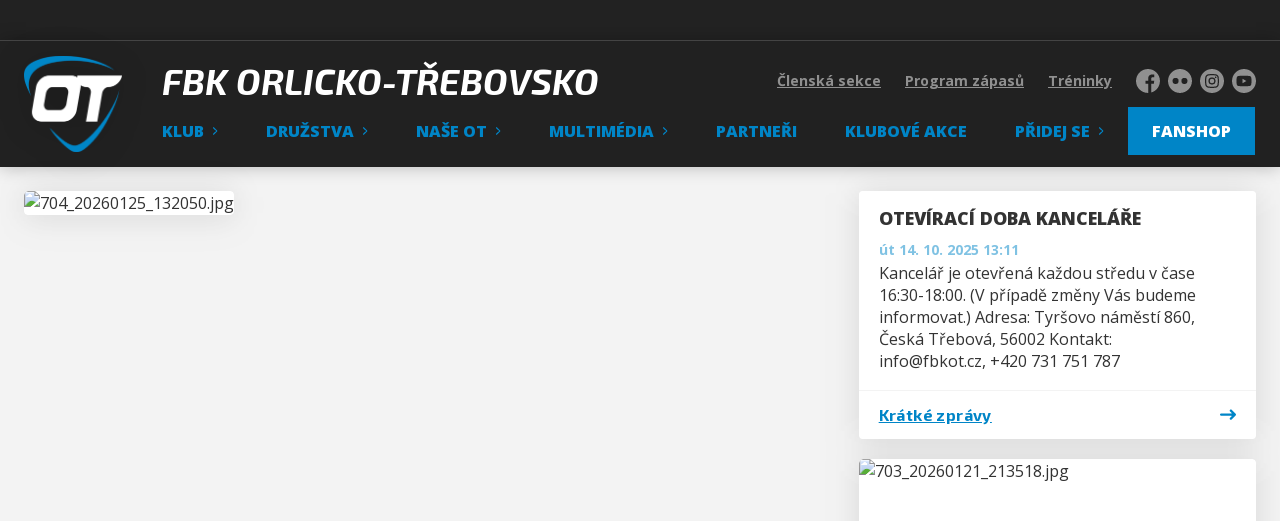

--- FILE ---
content_type: text/html; charset=utf-8
request_url: https://www.fbkot.cz/
body_size: 42144
content:
<!DOCTYPE html>
<html lang="cs"><head><script async="" src="https://www.googletagmanager.com/gtag/js?id=UA-106874373-1" data-category="analytics" type="text/plain"></script><script>
            window.dataLayer = window.dataLayer || [];
            function gtag(){dataLayer.push(arguments);}
            gtag('js', new Date());

            gtag('config', 'UA-106874373-1');
          </script><script async="" src="//cdn.eos.cz/cookieconsent-init.js"></script><meta charSet="utf-8"/><meta http-equiv="X-UA-Compatible" content="IE=Edge"/><meta name="viewport" content="width=device-width, initial-scale=1"/><title>Oficiální web klubu - FbK Orlicko-Třebovsko</title><meta name="title" content="Oficiální web klubu - FbK Orlicko-Třebovsko"/><meta name="description" content="Sportovní florbalový klub Orlicko-Třebovsko vznikl v roce 2003. Vznik regionálního projektu se datuje do roku 2005. V tomto roce jsme přijali jméno regionálního svazku obcí Orlicko-Třebovsko a stále rozšiřující základnu začali rozvíjet i v dalších městech bývalého okresu Ústí nad Orlicí. Dnes patříme na území kraje k největším sportovním klubům a naše zaměření na mládež je patrné jak v množství, tak v kvalitě předváděné činnosti."/><meta property="og:title" content="Oficiální web klubu"/><meta name="og:description" content="Sportovní florbalový klub Orlicko-Třebovsko vznikl v roce 2003. Vznik regionálního projektu se datuje do roku 2005. V tomto roce jsme přijali jméno regionálního svazku obcí Orlicko-Třebovsko a stále rozšiřující základnu začali rozvíjet i v dalších městech bývalého okresu Ústí nad Orlicí. Dnes patříme na území kraje k největším sportovním klubům a naše zaměření na mládež je patrné jak v množství, tak v kvalitě předváděné činnosti."/><meta property="og:image" content="https://fbkot.eoscms.cz/webimages/club_og_filename_20221001_041643.png"/><meta property="og:url" content="https://www.fbkot.cz/"/><link rel="icon" href="/apple-touch-icon.png" sizes="any" type="image/png"/><style>a {color: black;}</style><link rel="preload" href="https://fonts.gstatic.com/s/opensans/v34/memtYaGs126MiZpBA-UFUIcVXSCEkx2cmqvXlWqWt06FxZCJgvAQ.woff2" as="font" type="font/woff2" crossorigin="anonymous"/><link rel="preload" href="https://fonts.gstatic.com/s/opensans/v34/memtYaGs126MiZpBA-UFUIcVXSCEkx2cmqvXlWqWuU6FxZCJgg.woff2" as="font" type="font/woff2" crossorigin="anonymous"/><link rel="preload" href="https://fonts.gstatic.com/s/opensans/v34/memtYaGs126MiZpBA-UFUIcVXSCEkx2cmqvXlWqWt06FxZCJgvAQ.woff2" as="font" type="font/woff2" crossorigin="anonymous"/><link rel="preload" href="https://fonts.gstatic.com/s/opensans/v34/memtYaGs126MiZpBA-UFUIcVXSCEkx2cmqvXlWqWuU6FxZCJgg.woff2" as="font" type="font/woff2" crossorigin="anonymous"/><link rel="preload" href="https://fonts.gstatic.com/s/opensans/v34/memvYaGs126MiZpBA-UvWbX2vVnXBbObj2OVTSGmu0SC55K5gw.woff2" as="font" type="font/woff2" crossorigin="anonymous"/><link rel="preload" href="https://fonts.gstatic.com/s/opensans/v34/memvYaGs126MiZpBA-UvWbX2vVnXBbObj2OVTS-mu0SC55I.woff2" as="font" type="font/woff2" crossorigin="anonymous"/><link rel="preload" href="https://fonts.gstatic.com/s/opensans/v34/memvYaGs126MiZpBA-UvWbX2vVnXBbObj2OVTSGmu0SC55K5gw.woff2" as="font" type="font/woff2" crossorigin="anonymous"/><link rel="preload" href="https://fonts.gstatic.com/s/opensans/v34/memvYaGs126MiZpBA-UvWbX2vVnXBbObj2OVTS-mu0SC55I.woff2" as="font" type="font/woff2" crossorigin="anonymous"/><link rel="preload" href="https://fonts.gstatic.com/s/opensans/v34/memvYaGs126MiZpBA-UvWbX2vVnXBbObj2OVTSGmu0SC55K5gw.woff2" as="font" type="font/woff2" crossorigin="anonymous"/><link rel="preload" href="https://fonts.gstatic.com/s/opensans/v34/memvYaGs126MiZpBA-UvWbX2vVnXBbObj2OVTS-mu0SC55I.woff2" as="font" type="font/woff2" crossorigin="anonymous"/><link rel="preload" href="https://fonts.gstatic.com/s/opensans/v34/memvYaGs126MiZpBA-UvWbX2vVnXBbObj2OVTSGmu0SC55K5gw.woff2" as="font" type="font/woff2" crossorigin="anonymous"/><link rel="preload" href="https://fonts.gstatic.com/s/opensans/v34/memvYaGs126MiZpBA-UvWbX2vVnXBbObj2OVTS-mu0SC55I.woff2" as="font" type="font/woff2" crossorigin="anonymous"/><link rel="preload" href="https://fonts.gstatic.com/s/opensans/v34/memvYaGs126MiZpBA-UvWbX2vVnXBbObj2OVTSGmu0SC55K5gw.woff2" as="font" type="font/woff2" crossorigin="anonymous"/><link rel="preload" href="https://fonts.gstatic.com/s/opensans/v34/memvYaGs126MiZpBA-UvWbX2vVnXBbObj2OVTS-mu0SC55I.woff2" as="font" type="font/woff2" crossorigin="anonymous"/><link rel="preload" href="https://fonts.gstatic.com/s/exo2/v20/7cHov4okm5zmbtYtG-Ic5VArlT8bdw.woff2" as="font" type="font/woff2" crossorigin="anonymous"/><link rel="preload" href="https://fonts.gstatic.com/s/exo2/v20/7cHov4okm5zmbtYtG-wc5VArlT8.woff2" as="font" type="font/woff2" crossorigin="anonymous"/><link rel="preload" href="https://fonts.gstatic.com/s/exo2/v20/7cHov4okm5zmbtYtG-Ic5VArlT8bdw.woff2" as="font" type="font/woff2" crossorigin="anonymous"/><link rel="preload" href="https://fonts.gstatic.com/s/exo2/v20/7cHov4okm5zmbtYtG-wc5VArlT8.woff2" as="font" type="font/woff2" crossorigin="anonymous"/><link rel="preload" href="https://fonts.gstatic.com/s/exo2/v20/7cH1v4okm5zmbvwkAx_sfcEuiD8jWfWsN9C_jJ7bpAhLbrs.woff2" as="font" type="font/woff2" crossorigin="anonymous"/><link rel="preload" href="https://fonts.gstatic.com/s/exo2/v20/7cH1v4okm5zmbvwkAx_sfcEuiD8jWfWsOdC_jJ7bpAhL.woff2" as="font" type="font/woff2" crossorigin="anonymous"/><style>@font-face{
                    font-family:'Open Sans';
                    src:url('https://fonts.gstatic.com/s/opensans/v34/memtYaGs126MiZpBA-UFUIcVXSCEkx2cmqvXlWqWt06FxZCJgvAQ.woff2');
                    font-weight:400;
                    font-style:italic;
                    font-display:swap;
                    unicode-range:U+0100-024F, U+0259, U+1E00-1EFF, U+2020, U+20A0-20AB, U+20AD-20CF, U+2113, U+2C60-2C7F, U+A720-A7FF;
                    
                  }@font-face{
                    font-family:'Open Sans';
                    src:url('https://fonts.gstatic.com/s/opensans/v34/memtYaGs126MiZpBA-UFUIcVXSCEkx2cmqvXlWqWuU6FxZCJgg.woff2');
                    font-weight:400;
                    font-style:italic;
                    font-display:swap;
                    unicode-range:U+0000-00FF, U+0131, U+0152-0153, U+02BB-02BC, U+02C6, U+02DA, U+02DC, U+2000-206F, U+2074, U+20AC, U+2122, U+2191, U+2193, U+2212, U+2215, U+FEFF, U+FFFD;
                    
                  }@font-face{
                    font-family:'Open Sans';
                    src:url('https://fonts.gstatic.com/s/opensans/v34/memtYaGs126MiZpBA-UFUIcVXSCEkx2cmqvXlWqWt06FxZCJgvAQ.woff2');
                    font-weight:600;
                    font-style:italic;
                    font-display:swap;
                    unicode-range:U+0100-024F, U+0259, U+1E00-1EFF, U+2020, U+20A0-20AB, U+20AD-20CF, U+2113, U+2C60-2C7F, U+A720-A7FF;
                    
                  }@font-face{
                    font-family:'Open Sans';
                    src:url('https://fonts.gstatic.com/s/opensans/v34/memtYaGs126MiZpBA-UFUIcVXSCEkx2cmqvXlWqWuU6FxZCJgg.woff2');
                    font-weight:600;
                    font-style:italic;
                    font-display:swap;
                    unicode-range:U+0000-00FF, U+0131, U+0152-0153, U+02BB-02BC, U+02C6, U+02DA, U+02DC, U+2000-206F, U+2074, U+20AC, U+2122, U+2191, U+2193, U+2212, U+2215, U+FEFF, U+FFFD;
                    
                  }@font-face{
                    font-family:'Open Sans';
                    src:url('https://fonts.gstatic.com/s/opensans/v34/memvYaGs126MiZpBA-UvWbX2vVnXBbObj2OVTSGmu0SC55K5gw.woff2');
                    font-weight:300;
                    font-style:normal;
                    font-display:swap;
                    unicode-range:U+0100-024F, U+0259, U+1E00-1EFF, U+2020, U+20A0-20AB, U+20AD-20CF, U+2113, U+2C60-2C7F, U+A720-A7FF;
                    
                  }@font-face{
                    font-family:'Open Sans';
                    src:url('https://fonts.gstatic.com/s/opensans/v34/memvYaGs126MiZpBA-UvWbX2vVnXBbObj2OVTS-mu0SC55I.woff2');
                    font-weight:300;
                    font-style:normal;
                    font-display:swap;
                    unicode-range:U+0000-00FF, U+0131, U+0152-0153, U+02BB-02BC, U+02C6, U+02DA, U+02DC, U+2000-206F, U+2074, U+20AC, U+2122, U+2191, U+2193, U+2212, U+2215, U+FEFF, U+FFFD;
                    
                  }@font-face{
                    font-family:'Open Sans';
                    src:url('https://fonts.gstatic.com/s/opensans/v34/memvYaGs126MiZpBA-UvWbX2vVnXBbObj2OVTSGmu0SC55K5gw.woff2');
                    font-weight:400;
                    font-style:normal;
                    font-display:swap;
                    unicode-range:U+0100-024F, U+0259, U+1E00-1EFF, U+2020, U+20A0-20AB, U+20AD-20CF, U+2113, U+2C60-2C7F, U+A720-A7FF;
                    
                  }@font-face{
                    font-family:'Open Sans';
                    src:url('https://fonts.gstatic.com/s/opensans/v34/memvYaGs126MiZpBA-UvWbX2vVnXBbObj2OVTS-mu0SC55I.woff2');
                    font-weight:400;
                    font-style:normal;
                    font-display:swap;
                    unicode-range:U+0000-00FF, U+0131, U+0152-0153, U+02BB-02BC, U+02C6, U+02DA, U+02DC, U+2000-206F, U+2074, U+20AC, U+2122, U+2191, U+2193, U+2212, U+2215, U+FEFF, U+FFFD;
                    
                  }@font-face{
                    font-family:'Open Sans';
                    src:url('https://fonts.gstatic.com/s/opensans/v34/memvYaGs126MiZpBA-UvWbX2vVnXBbObj2OVTSGmu0SC55K5gw.woff2');
                    font-weight:600;
                    font-style:normal;
                    font-display:swap;
                    unicode-range:U+0100-024F, U+0259, U+1E00-1EFF, U+2020, U+20A0-20AB, U+20AD-20CF, U+2113, U+2C60-2C7F, U+A720-A7FF;
                    
                  }@font-face{
                    font-family:'Open Sans';
                    src:url('https://fonts.gstatic.com/s/opensans/v34/memvYaGs126MiZpBA-UvWbX2vVnXBbObj2OVTS-mu0SC55I.woff2');
                    font-weight:600;
                    font-style:normal;
                    font-display:swap;
                    unicode-range:U+0000-00FF, U+0131, U+0152-0153, U+02BB-02BC, U+02C6, U+02DA, U+02DC, U+2000-206F, U+2074, U+20AC, U+2122, U+2191, U+2193, U+2212, U+2215, U+FEFF, U+FFFD;
                    
                  }@font-face{
                    font-family:'Open Sans';
                    src:url('https://fonts.gstatic.com/s/opensans/v34/memvYaGs126MiZpBA-UvWbX2vVnXBbObj2OVTSGmu0SC55K5gw.woff2');
                    font-weight:700;
                    font-style:normal;
                    font-display:swap;
                    unicode-range:U+0100-024F, U+0259, U+1E00-1EFF, U+2020, U+20A0-20AB, U+20AD-20CF, U+2113, U+2C60-2C7F, U+A720-A7FF;
                    
                  }@font-face{
                    font-family:'Open Sans';
                    src:url('https://fonts.gstatic.com/s/opensans/v34/memvYaGs126MiZpBA-UvWbX2vVnXBbObj2OVTS-mu0SC55I.woff2');
                    font-weight:700;
                    font-style:normal;
                    font-display:swap;
                    unicode-range:U+0000-00FF, U+0131, U+0152-0153, U+02BB-02BC, U+02C6, U+02DA, U+02DC, U+2000-206F, U+2074, U+20AC, U+2122, U+2191, U+2193, U+2212, U+2215, U+FEFF, U+FFFD;
                    
                  }@font-face{
                    font-family:'Open Sans';
                    src:url('https://fonts.gstatic.com/s/opensans/v34/memvYaGs126MiZpBA-UvWbX2vVnXBbObj2OVTSGmu0SC55K5gw.woff2');
                    font-weight:800;
                    font-style:normal;
                    font-display:swap;
                    unicode-range:U+0100-024F, U+0259, U+1E00-1EFF, U+2020, U+20A0-20AB, U+20AD-20CF, U+2113, U+2C60-2C7F, U+A720-A7FF;
                    
                  }@font-face{
                    font-family:'Open Sans';
                    src:url('https://fonts.gstatic.com/s/opensans/v34/memvYaGs126MiZpBA-UvWbX2vVnXBbObj2OVTS-mu0SC55I.woff2');
                    font-weight:800;
                    font-style:normal;
                    font-display:swap;
                    unicode-range:U+0000-00FF, U+0131, U+0152-0153, U+02BB-02BC, U+02C6, U+02DA, U+02DC, U+2000-206F, U+2074, U+20AC, U+2122, U+2191, U+2193, U+2212, U+2215, U+FEFF, U+FFFD;
                    
                  }@font-face{
                    font-family:'Exo_2';
                    src:url('https://fonts.gstatic.com/s/exo2/v20/7cHov4okm5zmbtYtG-Ic5VArlT8bdw.woff2');
                    font-weight:700;
                    font-style:italic;
                    font-display:swap;
                    unicode-range:U+0100-024F, U+0259, U+1E00-1EFF, U+2020, U+20A0-20AB, U+20AD-20CF, U+2113, U+2C60-2C7F, U+A720-A7FF;
                    
                  }@font-face{
                    font-family:'Exo_2';
                    src:url('https://fonts.gstatic.com/s/exo2/v20/7cHov4okm5zmbtYtG-wc5VArlT8.woff2');
                    font-weight:700;
                    font-style:italic;
                    font-display:swap;
                    unicode-range:U+0000-00FF, U+0131, U+0152-0153, U+02BB-02BC, U+02C6, U+02DA, U+02DC, U+2000-206F, U+2074, U+20AC, U+2122, U+2191, U+2193, U+2212, U+2215, U+FEFF, U+FFFD;
                    
                  }@font-face{
                    font-family:'Exo_2';
                    src:url('https://fonts.gstatic.com/s/exo2/v20/7cHov4okm5zmbtYtG-Ic5VArlT8bdw.woff2');
                    font-weight:800;
                    font-style:italic;
                    font-display:swap;
                    unicode-range:U+0100-024F, U+0259, U+1E00-1EFF, U+2020, U+20A0-20AB, U+20AD-20CF, U+2113, U+2C60-2C7F, U+A720-A7FF;
                    
                  }@font-face{
                    font-family:'Exo_2';
                    src:url('https://fonts.gstatic.com/s/exo2/v20/7cHov4okm5zmbtYtG-wc5VArlT8.woff2');
                    font-weight:800;
                    font-style:italic;
                    font-display:swap;
                    unicode-range:U+0000-00FF, U+0131, U+0152-0153, U+02BB-02BC, U+02C6, U+02DA, U+02DC, U+2000-206F, U+2074, U+20AC, U+2122, U+2191, U+2193, U+2212, U+2215, U+FEFF, U+FFFD;
                    
                  }@font-face{
                    font-family:'Exo_2';
                    src:url('https://fonts.gstatic.com/s/exo2/v20/7cH1v4okm5zmbvwkAx_sfcEuiD8jWfWsN9C_jJ7bpAhLbrs.woff2');
                    font-weight:800;
                    font-style:normal;
                    font-display:swap;
                    unicode-range:U+0100-024F, U+0259, U+1E00-1EFF, U+2020, U+20A0-20AB, U+20AD-20CF, U+2113, U+2C60-2C7F, U+A720-A7FF;
                    
                  }@font-face{
                    font-family:'Exo_2';
                    src:url('https://fonts.gstatic.com/s/exo2/v20/7cH1v4okm5zmbvwkAx_sfcEuiD8jWfWsOdC_jJ7bpAhL.woff2');
                    font-weight:800;
                    font-style:normal;
                    font-display:swap;
                    unicode-range:U+0000-00FF, U+0131, U+0152-0153, U+02BB-02BC, U+02C6, U+02DA, U+02DC, U+2000-206F, U+2074, U+20AC, U+2122, U+2191, U+2193, U+2212, U+2215, U+FEFF, U+FFFD;
                    
                  }</style><link rel="stylesheet" href="/styles.css"/><link rel="stylesheet" href="https://cdn.jsdelivr.net/npm/swiper@7.0.0/swiper-bundle.min.css"/><link rel="stylesheet" href="https://cdn.jsdelivr.net/npm/simplebar@5.3.5/dist/simplebar.css"/><script type="module" src="/shared-scripts.js"></script><script type="module" src="/scripts.js"></script><script type="text/javascript" src="https://cdn.jsdelivr.net/npm/alpinejs@3.14.8/dist/cdn.min.js" defer=""></script><script type="text/javascript" src="https://cdn.jsdelivr.net/npm/swiper@7.0.0/swiper-bundle.min.js"></script><script type="text/javascript" src="https://cdn.jsdelivr.net/npm/simplebar@5.3.5/dist/simplebar.min.js" defer=""></script></head><body class="font-body overflow-x-hidden homepage"><div class="contents" x-data="{
              sharedYouTubeEmbedUrl: null,
              closeSharedOverlay: function() {
                this.sharedYouTubeEmbedUrl = null;
                document.body.classList.remove(&#x27;overflow-hidden&#x27;);
              },
              openSharedOverlay: function(youTubeEmbedUrl) {
                this.sharedYouTubeEmbedUrl = youTubeEmbedUrl;
                document.body.classList.add(&#x27;overflow-hidden&#x27;);
              },
            }"><div style="height:40px;background:#222"><div class="cf-bar-wrapper"></div></div><header class="top-header bg-primary shadow-base lg:bg-headerbg sticky top-0 z-20 transition lg:relative lg:transform" x-data="{quickNavVisible: false, mobileNavVisible: false}" x-bind:class="mobileNavVisible ? &#x27;z-30&#x27; : &#x27;z-20&#x27;" @scroll.window="quickNavVisible = false"><div class="nav-primary container transform"><div class="relative flex items-center"><div class="bg-navbg absolute bottom-0 left-1/2 hidden h-12 w-screen -translate-x-1/2 transform lg:block"><div class="nav-gradient-main absolute inset-0 bg-gradient-to-b from-transparent to-black/30"></div><div class="nav-gradient-bottom absolute bottom-0 h-[3px] w-full bg-black/50"></div></div><a href="/" class="logo-background-holder relative mr-2 flex flex-none items-center justify-center self-stretch sm:mr-3 md:mr-4 lg:mr-4"><div class="-my-5 h-12 max-w-[64px] md:h-14 lg:h-24 lg:w-full lg:max-w-[160px]"><div class="drop-shadow-base flex h-full items-center justify-center py-1 lg:py-0"><img src="/images/fbkot-logo-header.png" class="h-full max-h-full max-w-full object-contain"/></div></div></a><div class="flex-1" style="min-width:1px"><div class="nav-first-line-wrapper flex items-center justify-between py-2 md:py-3 lg:py-5"><a href="/" class="header-web-name font-display web-name text-headerwebname mb-0 line-clamp-2 pr-3 font-bold uppercase italic leading-tight md:text-2xl lg:pl-4 lg:text-4xl xl:pl-6">FbK Orlicko-Třebovsko</a><div class="hidden items-center space-x-3 font-bold xl:flex"><div class="quick-links quick-links-expanded pointer-events-auto"><ul class="flex text-sm"><li><a href="https://clen.fbkot.cz" target="_blank" rel="noopener noreferrer" class="text-headerquicklink block px-3 py-1 underline transition hover:no-underline">Členská sekce</a></li><li><a href="/hraje-se" class="text-headerquicklink block px-3 py-1 underline transition hover:no-underline">Program zápasů</a></li><li><a href="/treninky" class="text-headerquicklink block px-3 py-1 underline transition hover:no-underline">Tréninky</a></li></ul></div><div class="text-headersocial pointer-events-auto text-sm empty:hidden"><div class="socials"><ul class="socials-list flex space-x-2"><li class="socials-list-item"><a href="https://www.facebook.com/FbK-Orlicko-Třebovsko-282472090463/" class="socials-list-link group flex items-center" target="_blank" rel="noopener noreferrer" title="Facebook"><div class="h-6 w-6 transition group-hover:scale-110"><svg class="icon--facebook h-full w-full"><use xlink:href="/sprite.svg#facebook"></use></svg></div><span class="sr-only">Facebook</span></a></li><li class="socials-list-item"><a href="https://www.flickr.com/photos/fbkot/albums" class="socials-list-link group flex items-center" target="_blank" rel="noopener noreferrer" title="Flickr"><div class="h-6 w-6 transition group-hover:scale-110"><svg class="icon--flickr h-full w-full"><use xlink:href="/sprite.svg#flickr"></use></svg></div><span class="sr-only">Flickr</span></a></li><li class="socials-list-item"><a href="https://www.instagram.com/florbal_orlicko_trebovsko/" class="socials-list-link group flex items-center" target="_blank" rel="noopener noreferrer" title="Instagram"><div class="h-6 w-6 transition group-hover:scale-110"><svg class="icon--instagram h-full w-full"><use xlink:href="/sprite.svg#instagram"></use></svg></div><span class="sr-only">Instagram</span></a></li><li class="socials-list-item"><a href="https://www.youtube.com/channel/UCCNuFR7dYTcAiOg26yuG3PA/" class="socials-list-link group flex items-center" target="_blank" rel="noopener noreferrer" title="YouTube"><div class="h-6 w-6 transition group-hover:scale-110"><svg class="icon--youtube h-full w-full"><use xlink:href="/sprite.svg#youtube"></use></svg></div><span class="sr-only">YouTube</span></a></li></ul></div></div></div><div class="hidden lg:block xl:hidden"><div class="quick-nav-toggle relative z-10"><button class="block p-3 transition bg-navbg text-navlink group focus:outline-none -my-5" x-on:click="quickNavVisible = !quickNavVisible"><span class="flex h-6 w-6 transform flex-col justify-around transition group-hover:scale-x-110 group-hover:scale-y-75" x-bind:class="quickNavVisible ? &#x27;rotate-90&#x27; : &#x27;&#x27;"><span class="h-1 rounded-lg bg-current"></span><span class="h-1 rounded-lg bg-current"></span><span class="h-1 rounded-lg bg-current"></span></span></button><div class="absolute right-0 top-full rounded bg-white p-4 shadow-md" x-show="quickNavVisible" x-cloak="true" @click.outside="quickNavVisible = false"><div class="flex flex-col font-bold"><div class="quick-links quick-links-expandable text-sm"><ul class="space-y-2"><li><a href="https://clen.fbkot.cz" target="_blank" rel="noopener noreferrer" class="hover:text-primary-400 block whitespace-nowrap transition hover:underline">Členská sekce</a></li><li><a href="/hraje-se" class="hover:text-primary-400 block whitespace-nowrap transition hover:underline">Program zápasů</a></li><li><a href="/treninky" class="hover:text-primary-400 block whitespace-nowrap transition hover:underline">Tréninky</a></li></ul></div><div class="my-4 h-0.5 bg-gray-100 last:hidden"></div><div class="socials"><ul class="socials-list flex space-x-2"><li class="socials-list-item"><a href="https://www.facebook.com/FbK-Orlicko-Třebovsko-282472090463/" class="socials-list-link group flex items-center" target="_blank" rel="noopener noreferrer" title="Facebook"><div class="h-6 w-6 transition group-hover:scale-110"><svg class="icon--facebook h-full w-full"><use xlink:href="/sprite.svg#facebook"></use></svg></div><span class="sr-only">Facebook</span></a></li><li class="socials-list-item"><a href="https://www.flickr.com/photos/fbkot/albums" class="socials-list-link group flex items-center" target="_blank" rel="noopener noreferrer" title="Flickr"><div class="h-6 w-6 transition group-hover:scale-110"><svg class="icon--flickr h-full w-full"><use xlink:href="/sprite.svg#flickr"></use></svg></div><span class="sr-only">Flickr</span></a></li><li class="socials-list-item"><a href="https://www.instagram.com/florbal_orlicko_trebovsko/" class="socials-list-link group flex items-center" target="_blank" rel="noopener noreferrer" title="Instagram"><div class="h-6 w-6 transition group-hover:scale-110"><svg class="icon--instagram h-full w-full"><use xlink:href="/sprite.svg#instagram"></use></svg></div><span class="sr-only">Instagram</span></a></li><li class="socials-list-item"><a href="https://www.youtube.com/channel/UCCNuFR7dYTcAiOg26yuG3PA/" class="socials-list-link group flex items-center" target="_blank" rel="noopener noreferrer" title="YouTube"><div class="h-6 w-6 transition group-hover:scale-110"><svg class="icon--youtube h-full w-full"><use xlink:href="/sprite.svg#youtube"></use></svg></div><span class="sr-only">YouTube</span></a></li></ul></div></div></div></div></div><div class="lg:hidden"><button class="button button-small button-primarydark" x-on:click="mobileNavVisible = true">MENU</button></div></div><div class="nav-second-line-wrapper hidden lg:block"><nav class="text-navlink flex justify-between font-black items-center"><ul class="flex items-center"><li class="group relative whitespace-nowrap" x-data="{subItemVisible: false}"><span class="nav-item-top block flex cursor-pointer items-center px-4 py-3 no-underline transition xl:px-6 hover:bg-subnavbg hover:text-subnavlink lg:py-3" x-bind:class="(subItemVisible || $el.parentElement.classList.contains(&#x27;active-item-by-url&#x27;)) ? &#x27;js-active bg-subnavbg text-subnavlink&#x27; : &#x27;&#x27;" x-on:click="subItemVisible = !subItemVisible" @click.outside="subItemVisible = false" @scroll.window="subItemVisible = false">Klub<span class="ml-2 h-2 w-1.5 transform transition" x-bind:class="subItemVisible ? &#x27;rotate-90&#x27; : &#x27;&#x27;"><svg class="icon--arrow-simple h-full w-full"><use xlink:href="/sprite.svg#arrow-simple"></use></svg></span></span><div x-show="subItemVisible" x-cloak="true" class="absolute left-0 top-full min-w-[13rem]"><ul class="bg-subnavbg text-subnavlink subnav-list py-2 text-sm font-normal"><li><a href="/informace-o-klubu" class="nav-item-sub flex items-center justify-between px-4 py-2 transition hover:bg-white/10 xl:px-6">Informace o klubu</a></li><li><a href="/historie" class="nav-item-sub flex items-center justify-between px-4 py-2 transition hover:bg-white/10 xl:px-6">Historie klubu</a></li><li><a href="/organizacni-struktura" class="nav-item-sub flex items-center justify-between px-4 py-2 transition hover:bg-white/10 xl:px-6">Organizační struktura</a></li><li><a href="/kontakty" class="nav-item-sub flex items-center justify-between px-4 py-2 transition hover:bg-white/10 xl:px-6">Kontakty</a></li><li><a href="/treneri" class="nav-item-sub flex items-center justify-between px-4 py-2 transition hover:bg-white/10 xl:px-6">Trenéři</a></li><li><a href="/kancelar" class="nav-item-sub flex items-center justify-between px-4 py-2 transition hover:bg-white/10 xl:px-6">Kancelář</a></li><li><a href="/sportovni-haly" class="nav-item-sub flex items-center justify-between px-4 py-2 transition hover:bg-white/10 xl:px-6">Sportovní haly</a></li><li><a href="/prispevky" class="nav-item-sub flex items-center justify-between px-4 py-2 transition hover:bg-white/10 xl:px-6">Příspěvky</a></li><li><a href="/nabory" class="nav-item-sub flex items-center justify-between px-4 py-2 transition hover:bg-white/10 xl:px-6">Nábor nových členů</a></li><li><a href="/ke-stazeni" class="nav-item-sub flex items-center justify-between px-4 py-2 transition hover:bg-white/10 xl:px-6">Ke stažení</a></li></ul></div></li><li class="group relative whitespace-nowrap" x-data="{subItemVisible: false}"><span class="nav-item-top block flex cursor-pointer items-center px-4 py-3 no-underline transition xl:px-6 hover:bg-subnavbg hover:text-subnavlink lg:py-3" x-bind:class="(subItemVisible || $el.parentElement.classList.contains(&#x27;active-item-by-url&#x27;)) ? &#x27;js-active bg-subnavbg text-subnavlink&#x27; : &#x27;&#x27;" x-on:click="subItemVisible = !subItemVisible" @click.outside="subItemVisible = false" @scroll.window="subItemVisible = false">Družstva<span class="ml-2 h-2 w-1.5 transform transition" x-bind:class="subItemVisible ? &#x27;rotate-90&#x27; : &#x27;&#x27;"><svg class="icon--arrow-simple h-full w-full"><use xlink:href="/sprite.svg#arrow-simple"></use></svg></span></span><div x-show="subItemVisible" x-cloak="true" class="absolute left-0 top-full min-w-[13rem]"><ul class="bg-subnavbg text-subnavlink subnav-list py-2 text-sm font-normal"><li><a href="/vsechna-druzstva" class="nav-item-sub flex items-center justify-between px-4 py-2 transition hover:bg-white/10 xl:px-6">Všechna družstva</a></li><li><a href="/tym/179-muzi-a" class="nav-item-sub flex items-center justify-between px-4 py-2 transition hover:bg-white/10 xl:px-6">Muži A</a></li><li><a href="/tym/180-muzi-b" class="nav-item-sub flex items-center justify-between px-4 py-2 transition hover:bg-white/10 xl:px-6">Muži B</a></li><li><a href="/tym/190-zeny" class="nav-item-sub flex items-center justify-between px-4 py-2 transition hover:bg-white/10 xl:px-6">Ženy</a></li><li><a href="/tym/181-juniori" class="nav-item-sub flex items-center justify-between px-4 py-2 transition hover:bg-white/10 xl:px-6">Junioři</a></li><li><a href="/tym/191-juniorky" class="nav-item-sub flex items-center justify-between px-4 py-2 transition hover:bg-white/10 xl:px-6">Juniorky</a></li><li><a href="/tym/182-dorostenci" class="nav-item-sub flex items-center justify-between px-4 py-2 transition hover:bg-white/10 xl:px-6">Dorostenci</a></li><li><a href="/tym/183-starsi-zaci" class="nav-item-sub flex items-center justify-between px-4 py-2 transition hover:bg-white/10 xl:px-6">Starší žáci</a></li><li><a href="/tym/184-mladsi-zaci-uo" class="nav-item-sub flex items-center justify-between px-4 py-2 transition hover:bg-white/10 xl:px-6">Mladší žáci ÚO</a></li><li><a href="/tym/185-mladsi-zaci-ct" class="nav-item-sub flex items-center justify-between px-4 py-2 transition hover:bg-white/10 xl:px-6">Mladší žáci ČT</a></li><li><a href="/tym/186-elevove-uo" class="nav-item-sub flex items-center justify-between px-4 py-2 transition hover:bg-white/10 xl:px-6">Elévové ÚO</a></li><li><a href="/tym/187-elevove-ct" class="nav-item-sub flex items-center justify-between px-4 py-2 transition hover:bg-white/10 xl:px-6">Elévové ČT</a></li><li><a href="/tym/188-pripravka-uo" class="nav-item-sub flex items-center justify-between px-4 py-2 transition hover:bg-white/10 xl:px-6">Přípravka ÚO</a></li><li><a href="/tym/189-pripravka-ct" class="nav-item-sub flex items-center justify-between px-4 py-2 transition hover:bg-white/10 xl:px-6">Přípravka ČT</a></li></ul></div></li><li class="group relative whitespace-nowrap" x-data="{subItemVisible: false}"><span class="nav-item-top block flex cursor-pointer items-center px-4 py-3 no-underline transition xl:px-6 hover:bg-subnavbg hover:text-subnavlink lg:py-3" x-bind:class="(subItemVisible || $el.parentElement.classList.contains(&#x27;active-item-by-url&#x27;)) ? &#x27;js-active bg-subnavbg text-subnavlink&#x27; : &#x27;&#x27;" x-on:click="subItemVisible = !subItemVisible" @click.outside="subItemVisible = false" @scroll.window="subItemVisible = false">Naše OT<span class="ml-2 h-2 w-1.5 transform transition" x-bind:class="subItemVisible ? &#x27;rotate-90&#x27; : &#x27;&#x27;"><svg class="icon--arrow-simple h-full w-full"><use xlink:href="/sprite.svg#arrow-simple"></use></svg></span></span><div x-show="subItemVisible" x-cloak="true" class="absolute left-0 top-full min-w-[13rem]"><ul class="bg-subnavbg text-subnavlink subnav-list py-2 text-sm font-normal"><li><a href="/vize-ot" class="nav-item-sub flex items-center justify-between px-4 py-2 transition hover:bg-white/10 xl:px-6">Vize OT</a></li><li><a href="/dna-ot" class="nav-item-sub flex items-center justify-between px-4 py-2 transition hover:bg-white/10 xl:px-6">DNA OT</a></li><li><a href="/hra-ot" class="nav-item-sub flex items-center justify-between px-4 py-2 transition hover:bg-white/10 xl:px-6">Hra OT</a></li></ul></div></li><li class="group relative whitespace-nowrap" x-data="{subItemVisible: false}"><span class="nav-item-top block flex cursor-pointer items-center px-4 py-3 no-underline transition xl:px-6 hover:bg-subnavbg hover:text-subnavlink lg:py-3" x-bind:class="(subItemVisible || $el.parentElement.classList.contains(&#x27;active-item-by-url&#x27;)) ? &#x27;js-active bg-subnavbg text-subnavlink&#x27; : &#x27;&#x27;" x-on:click="subItemVisible = !subItemVisible" @click.outside="subItemVisible = false" @scroll.window="subItemVisible = false">Multimédia<span class="ml-2 h-2 w-1.5 transform transition" x-bind:class="subItemVisible ? &#x27;rotate-90&#x27; : &#x27;&#x27;"><svg class="icon--arrow-simple h-full w-full"><use xlink:href="/sprite.svg#arrow-simple"></use></svg></span></span><div x-show="subItemVisible" x-cloak="true" class="absolute left-0 top-full min-w-[13rem]"><ul class="bg-subnavbg text-subnavlink subnav-list py-2 text-sm font-normal"><li><a href="/digitalni-bulletiny" class="nav-item-sub flex items-center justify-between px-4 py-2 transition hover:bg-white/10 xl:px-6">Digitální bulletiny</a></li><li><a href="/galerie" class="nav-item-sub flex items-center justify-between px-4 py-2 transition hover:bg-white/10 xl:px-6">Fotogalerie</a></li><li><a href="/socialni-site" class="nav-item-sub flex items-center justify-between px-4 py-2 transition hover:bg-white/10 xl:px-6">Sociální sítě</a></li></ul></div></li><li class="group relative whitespace-nowrap" x-data="{subItemVisible: false}"><a href="/partneri" class="nav-item-top block flex cursor-pointer items-center px-4 py-3 no-underline transition xl:px-6 hover:bg-subnavbg hover:text-subnavlink lg:py-3" x-bind:class="$el.parentElement.classList.contains(&#x27;active-item-by-url&#x27;) ? &#x27;js-active bg-subnavbg text-subnavlink&#x27; : &#x27;&#x27;">Partneři</a></li><li class="group relative whitespace-nowrap" x-data="{subItemVisible: false}"><a href="/klubove-akce" class="nav-item-top block flex cursor-pointer items-center px-4 py-3 no-underline transition xl:px-6 hover:bg-subnavbg hover:text-subnavlink lg:py-3" x-bind:class="$el.parentElement.classList.contains(&#x27;active-item-by-url&#x27;) ? &#x27;js-active bg-subnavbg text-subnavlink&#x27; : &#x27;&#x27;">Klubové akce</a></li><li class="group relative whitespace-nowrap" x-data="{subItemVisible: false}"><span class="nav-item-top block flex cursor-pointer items-center px-4 py-3 no-underline transition xl:px-6 hover:bg-subnavbg hover:text-subnavlink lg:py-3" x-bind:class="(subItemVisible || $el.parentElement.classList.contains(&#x27;active-item-by-url&#x27;)) ? &#x27;js-active bg-subnavbg text-subnavlink&#x27; : &#x27;&#x27;" x-on:click="subItemVisible = !subItemVisible" @click.outside="subItemVisible = false" @scroll.window="subItemVisible = false">Přidej se<span class="ml-2 h-2 w-1.5 transform transition" x-bind:class="subItemVisible ? &#x27;rotate-90&#x27; : &#x27;&#x27;"><svg class="icon--arrow-simple h-full w-full"><use xlink:href="/sprite.svg#arrow-simple"></use></svg></span></span><div x-show="subItemVisible" x-cloak="true" class="absolute left-0 top-full min-w-[13rem]"><ul class="bg-subnavbg text-subnavlink subnav-list py-2 text-sm font-normal"><li><a href="/trener" class="nav-item-sub flex items-center justify-between px-4 py-2 transition hover:bg-white/10 xl:px-6">Trenér </a></li><li><a href="/rozhodci" class="nav-item-sub flex items-center justify-between px-4 py-2 transition hover:bg-white/10 xl:px-6">Rozhodčí</a></li><li><a href="/hrac" class="nav-item-sub flex items-center justify-between px-4 py-2 transition hover:bg-white/10 xl:px-6">Hráč </a></li></ul></div></li><li class="group relative whitespace-nowrap" x-data="{subItemVisible: false}"><a href="https://shop.fbkot.cz" class="nav-item-top block flex cursor-pointer items-center px-4 py-3 no-underline transition xl:px-6 hover:bg-subnavbg hover:text-subnavlink lg:py-3" x-bind:class="$el.parentElement.classList.contains(&#x27;active-item-by-url&#x27;) ? &#x27;js-active bg-subnavbg text-subnavlink&#x27; : &#x27;&#x27;" target="_blank" rel="noopener noreferrer">Fanshop</a></li></ul></nav></div></div></div></div><div class="navigation-mobile fixed right-0 top-0 z-50 m-2.5 flex max-h-screen w-5/6 max-w-sm transform flex-col rounded bg-white transition lg:hidden" x-bind:class="mobileNavVisible ? &#x27;translate-x-0&#x27; : &#x27;translate-x-full&#x27;" @click.outside="mobileNavVisible = false" x-show="mobileNavVisible" x-cloak="true" x-transition:enter="transform transition ease-in-out duration-500 sm:duration-700" x-transition:enter-start="translate-x-full" x-transition:enter-end="translate-x-0" x-transition:leave="transform transition ease-in-out duration-500 sm:duration-700" x-transition:leave-start="translate-x-0" x-transition:leave-end="translate-x-full"><div class="py-.5 flex items-center justify-between px-4 md:py-1"><a href="/" class="relative flex h-12 max-w-[64px] flex-none items-center justify-center self-stretch py-1 md:h-14"><img src="https://fbkot.eoscms.cz/webimages/club_logo_filename_20221005_145610.png" alt="FbK Orlicko-Třebovsko" class=" h-full max-h-full max-w-full object-contain "/></a><span x-on:click="mobileNavVisible = false" class="block h-4 w-4 cursor-pointer"><svg class="icon--cross h-full w-full"><use xlink:href="/sprite.svg#cross"></use></svg></span></div><div class="h-px bg-gray-200"></div><nav class="flex-1 overflow-y-auto font-bold"><ul class="divide-y divide-gray-200"><li class="relative" x-data="{mobileSubItemVisible: false}"><span class="flex cursor-pointer items-center justify-between px-4 py-2 no-underline" x-on:click="mobileSubItemVisible = !mobileSubItemVisible" @click.outside="mobileSubItemVisible = false">Klub<span class="ml-2 h-3 w-3 transform transition" x-bind:class="mobileSubItemVisible ? &#x27;rotate-90&#x27; : &#x27;&#x27;"><svg class="icon--arrow-simple h-full w-full"><use xlink:href="/sprite.svg#arrow-simple"></use></svg></span></span><template x-if="mobileSubItemVisible"><ul class="text-normal -mt-2 py-1 text-sm"><li><a href="/informace-o-klubu" class="flex cursor-pointer items-center justify-between px-4 py-1 text-sm font-normal no-underline transition"><span class="flex-1">Informace o klubu</span></a></li><li><a href="/historie" class="flex cursor-pointer items-center justify-between px-4 py-1 text-sm font-normal no-underline transition"><span class="flex-1">Historie klubu</span></a></li><li><a href="/organizacni-struktura" class="flex cursor-pointer items-center justify-between px-4 py-1 text-sm font-normal no-underline transition"><span class="flex-1">Organizační struktura</span></a></li><li><a href="/kontakty" class="flex cursor-pointer items-center justify-between px-4 py-1 text-sm font-normal no-underline transition"><span class="flex-1">Kontakty</span></a></li><li><a href="/treneri" class="flex cursor-pointer items-center justify-between px-4 py-1 text-sm font-normal no-underline transition"><span class="flex-1">Trenéři</span></a></li><li><a href="/kancelar" class="flex cursor-pointer items-center justify-between px-4 py-1 text-sm font-normal no-underline transition"><span class="flex-1">Kancelář</span></a></li><li><a href="/sportovni-haly" class="flex cursor-pointer items-center justify-between px-4 py-1 text-sm font-normal no-underline transition"><span class="flex-1">Sportovní haly</span></a></li><li><a href="/prispevky" class="flex cursor-pointer items-center justify-between px-4 py-1 text-sm font-normal no-underline transition"><span class="flex-1">Příspěvky</span></a></li><li><a href="/nabory" class="flex cursor-pointer items-center justify-between px-4 py-1 text-sm font-normal no-underline transition"><span class="flex-1">Nábor nových členů</span></a></li><li><a href="/ke-stazeni" class="flex cursor-pointer items-center justify-between px-4 py-1 text-sm font-normal no-underline transition"><span class="flex-1">Ke stažení</span></a></li></ul></template></li><li class="relative" x-data="{mobileSubItemVisible: false}"><span class="flex cursor-pointer items-center justify-between px-4 py-2 no-underline" x-on:click="mobileSubItemVisible = !mobileSubItemVisible" @click.outside="mobileSubItemVisible = false">Družstva<span class="ml-2 h-3 w-3 transform transition" x-bind:class="mobileSubItemVisible ? &#x27;rotate-90&#x27; : &#x27;&#x27;"><svg class="icon--arrow-simple h-full w-full"><use xlink:href="/sprite.svg#arrow-simple"></use></svg></span></span><template x-if="mobileSubItemVisible"><ul class="text-normal -mt-2 py-1 text-sm"><li><a href="/vsechna-druzstva" class="flex cursor-pointer items-center justify-between px-4 py-1 text-sm font-normal no-underline transition"><span class="flex-1">Všechna družstva</span></a></li><li><a href="/tym/179-muzi-a" class="flex cursor-pointer items-center justify-between px-4 py-1 text-sm font-normal no-underline transition"><span class="flex-1">Muži A</span></a></li><li><a href="/tym/180-muzi-b" class="flex cursor-pointer items-center justify-between px-4 py-1 text-sm font-normal no-underline transition"><span class="flex-1">Muži B</span></a></li><li><a href="/tym/190-zeny" class="flex cursor-pointer items-center justify-between px-4 py-1 text-sm font-normal no-underline transition"><span class="flex-1">Ženy</span></a></li><li><a href="/tym/181-juniori" class="flex cursor-pointer items-center justify-between px-4 py-1 text-sm font-normal no-underline transition"><span class="flex-1">Junioři</span></a></li><li><a href="/tym/191-juniorky" class="flex cursor-pointer items-center justify-between px-4 py-1 text-sm font-normal no-underline transition"><span class="flex-1">Juniorky</span></a></li><li><a href="/tym/182-dorostenci" class="flex cursor-pointer items-center justify-between px-4 py-1 text-sm font-normal no-underline transition"><span class="flex-1">Dorostenci</span></a></li><li><a href="/tym/183-starsi-zaci" class="flex cursor-pointer items-center justify-between px-4 py-1 text-sm font-normal no-underline transition"><span class="flex-1">Starší žáci</span></a></li><li><a href="/tym/184-mladsi-zaci-uo" class="flex cursor-pointer items-center justify-between px-4 py-1 text-sm font-normal no-underline transition"><span class="flex-1">Mladší žáci ÚO</span></a></li><li><a href="/tym/185-mladsi-zaci-ct" class="flex cursor-pointer items-center justify-between px-4 py-1 text-sm font-normal no-underline transition"><span class="flex-1">Mladší žáci ČT</span></a></li><li><a href="/tym/186-elevove-uo" class="flex cursor-pointer items-center justify-between px-4 py-1 text-sm font-normal no-underline transition"><span class="flex-1">Elévové ÚO</span></a></li><li><a href="/tym/187-elevove-ct" class="flex cursor-pointer items-center justify-between px-4 py-1 text-sm font-normal no-underline transition"><span class="flex-1">Elévové ČT</span></a></li><li><a href="/tym/188-pripravka-uo" class="flex cursor-pointer items-center justify-between px-4 py-1 text-sm font-normal no-underline transition"><span class="flex-1">Přípravka ÚO</span></a></li><li><a href="/tym/189-pripravka-ct" class="flex cursor-pointer items-center justify-between px-4 py-1 text-sm font-normal no-underline transition"><span class="flex-1">Přípravka ČT</span></a></li></ul></template></li><li class="relative" x-data="{mobileSubItemVisible: false}"><span class="flex cursor-pointer items-center justify-between px-4 py-2 no-underline" x-on:click="mobileSubItemVisible = !mobileSubItemVisible" @click.outside="mobileSubItemVisible = false">Naše OT<span class="ml-2 h-3 w-3 transform transition" x-bind:class="mobileSubItemVisible ? &#x27;rotate-90&#x27; : &#x27;&#x27;"><svg class="icon--arrow-simple h-full w-full"><use xlink:href="/sprite.svg#arrow-simple"></use></svg></span></span><template x-if="mobileSubItemVisible"><ul class="text-normal -mt-2 py-1 text-sm"><li><a href="/vize-ot" class="flex cursor-pointer items-center justify-between px-4 py-1 text-sm font-normal no-underline transition"><span class="flex-1">Vize OT</span></a></li><li><a href="/dna-ot" class="flex cursor-pointer items-center justify-between px-4 py-1 text-sm font-normal no-underline transition"><span class="flex-1">DNA OT</span></a></li><li><a href="/hra-ot" class="flex cursor-pointer items-center justify-between px-4 py-1 text-sm font-normal no-underline transition"><span class="flex-1">Hra OT</span></a></li></ul></template></li><li class="relative" x-data="{mobileSubItemVisible: false}"><span class="flex cursor-pointer items-center justify-between px-4 py-2 no-underline" x-on:click="mobileSubItemVisible = !mobileSubItemVisible" @click.outside="mobileSubItemVisible = false">Multimédia<span class="ml-2 h-3 w-3 transform transition" x-bind:class="mobileSubItemVisible ? &#x27;rotate-90&#x27; : &#x27;&#x27;"><svg class="icon--arrow-simple h-full w-full"><use xlink:href="/sprite.svg#arrow-simple"></use></svg></span></span><template x-if="mobileSubItemVisible"><ul class="text-normal -mt-2 py-1 text-sm"><li><a href="/digitalni-bulletiny" class="flex cursor-pointer items-center justify-between px-4 py-1 text-sm font-normal no-underline transition"><span class="flex-1">Digitální bulletiny</span></a></li><li><a href="/galerie" class="flex cursor-pointer items-center justify-between px-4 py-1 text-sm font-normal no-underline transition"><span class="flex-1">Fotogalerie</span></a></li><li><a href="/socialni-site" class="flex cursor-pointer items-center justify-between px-4 py-1 text-sm font-normal no-underline transition"><span class="flex-1">Sociální sítě</span></a></li></ul></template></li><li class="relative" x-data="{mobileSubItemVisible: false}"><a class="flex cursor-pointer items-center justify-between px-4 py-2 no-underline" x-on:click="mobileSubItemVisible = !mobileSubItemVisible" @click.outside="mobileSubItemVisible = false" href="/partneri">Partneři</a><template x-if="mobileSubItemVisible"><ul class="text-normal -mt-2 py-1 text-sm"></ul></template></li><li class="relative" x-data="{mobileSubItemVisible: false}"><a class="flex cursor-pointer items-center justify-between px-4 py-2 no-underline" x-on:click="mobileSubItemVisible = !mobileSubItemVisible" @click.outside="mobileSubItemVisible = false" href="/klubove-akce">Klubové akce</a><template x-if="mobileSubItemVisible"><ul class="text-normal -mt-2 py-1 text-sm"></ul></template></li><li class="relative" x-data="{mobileSubItemVisible: false}"><span class="flex cursor-pointer items-center justify-between px-4 py-2 no-underline" x-on:click="mobileSubItemVisible = !mobileSubItemVisible" @click.outside="mobileSubItemVisible = false">Přidej se<span class="ml-2 h-3 w-3 transform transition" x-bind:class="mobileSubItemVisible ? &#x27;rotate-90&#x27; : &#x27;&#x27;"><svg class="icon--arrow-simple h-full w-full"><use xlink:href="/sprite.svg#arrow-simple"></use></svg></span></span><template x-if="mobileSubItemVisible"><ul class="text-normal -mt-2 py-1 text-sm"><li><a href="/trener" class="flex cursor-pointer items-center justify-between px-4 py-1 text-sm font-normal no-underline transition"><span class="flex-1">Trenér </span></a></li><li><a href="/rozhodci" class="flex cursor-pointer items-center justify-between px-4 py-1 text-sm font-normal no-underline transition"><span class="flex-1">Rozhodčí</span></a></li><li><a href="/hrac" class="flex cursor-pointer items-center justify-between px-4 py-1 text-sm font-normal no-underline transition"><span class="flex-1">Hráč </span></a></li></ul></template></li><li class="relative" x-data="{mobileSubItemVisible: false}"><a class="flex cursor-pointer items-center justify-between px-4 py-2 no-underline" x-on:click="mobileSubItemVisible = !mobileSubItemVisible" @click.outside="mobileSubItemVisible = false" href="https://shop.fbkot.cz" target="_blank" rel="noopener noreferrer">Fanshop</a><template x-if="mobileSubItemVisible"><ul class="text-normal -mt-2 py-1 text-sm"></ul></template></li><li><a href="https://clen.fbkot.cz" target="_blank" rel="noopener noreferrer" class="flex cursor-pointer items-center justify-between px-4 py-2 text-sm font-normal no-underline"><span class="flex-1">Členská sekce</span><span class="h-3 w-3 flex-none opacity-40"><svg class="icon--external h-full w-full"><use xlink:href="/sprite.svg#external"></use></svg></span></a></li><li><a href="/hraje-se" class="flex cursor-pointer items-center justify-between px-4 py-2 text-sm font-normal no-underline"><span class="flex-1">Program zápasů</span></a></li><li><a href="/treninky" class="flex cursor-pointer items-center justify-between px-4 py-2 text-sm font-normal no-underline"><span class="flex-1">Tréninky</span></a></li></ul></nav><div class="text-primary mx-4 border-t-2 py-4"><div class="origin-left scale-[1.15]"><div class="socials"><ul class="socials-list flex space-x-2"><li class="socials-list-item"><a href="https://www.facebook.com/FbK-Orlicko-Třebovsko-282472090463/" class="socials-list-link group flex items-center" target="_blank" rel="noopener noreferrer" title="Facebook"><div class="h-6 w-6 transition group-hover:scale-110"><svg class="icon--facebook h-full w-full"><use xlink:href="/sprite.svg#facebook"></use></svg></div><span class="sr-only">Facebook</span></a></li><li class="socials-list-item"><a href="https://www.flickr.com/photos/fbkot/albums" class="socials-list-link group flex items-center" target="_blank" rel="noopener noreferrer" title="Flickr"><div class="h-6 w-6 transition group-hover:scale-110"><svg class="icon--flickr h-full w-full"><use xlink:href="/sprite.svg#flickr"></use></svg></div><span class="sr-only">Flickr</span></a></li><li class="socials-list-item"><a href="https://www.instagram.com/florbal_orlicko_trebovsko/" class="socials-list-link group flex items-center" target="_blank" rel="noopener noreferrer" title="Instagram"><div class="h-6 w-6 transition group-hover:scale-110"><svg class="icon--instagram h-full w-full"><use xlink:href="/sprite.svg#instagram"></use></svg></div><span class="sr-only">Instagram</span></a></li><li class="socials-list-item"><a href="https://www.youtube.com/channel/UCCNuFR7dYTcAiOg26yuG3PA/" class="socials-list-link group flex items-center" target="_blank" rel="noopener noreferrer" title="YouTube"><div class="h-6 w-6 transition group-hover:scale-110"><svg class="icon--youtube h-full w-full"><use xlink:href="/sprite.svg#youtube"></use></svg></div><span class="sr-only">YouTube</span></a></li></ul></div></div></div></div><div class="fixed left-0 top-0 z-40 h-[200%] w-full overflow-hidden" x-cloak="true" x-show="mobileNavVisible" aria-labelledby="slide-over-title" role="dialog" aria-modal="true"><div class="bg-primary absolute inset-0 bg-opacity-50 backdrop-blur-sm backdrop-saturate-[.25] transition-opacity" aria-hidden="true" x-on:click="mobileNavVisible = false" x-show="mobileNavVisible" x-transition:enter="ease-in-out duration-500" x-transition:enter-start="opacity-0" x-transition:enter-end="opacity-100" x-transition:leave="ease-in-out duration-500" x-transition:leave-start="opacity-100" x-transition:leave-end="opacity-0"></div></div></header><div style="display:none" class="nav-secondary bg-navbg fixed top-0 z-20 hidden w-full transform transition lg:block" x-data="{quickNavVisible: false}" x-init="$nextTick(() =&gt; { $el.removeAttribute(&#x27;style&#x27;) })" @scroll.window="quickNavVisible = false"><div class="nav-gradient-main absolute inset-0 bg-gradient-to-b from-transparent to-black/30"></div><div class="container relative z-10"><div class="flex items-center"><a href="/" class="logo-background-holder-sticky relative mr-2 h-14 max-w-[64px] flex-none py-1 sm:mr-3 md:mr-4 lg:mr-4 lg:h-16"><div class="drop-shadow-base flex h-full items-center justify-center py-1 filter lg:py-0"><img src="/images/fbkot-logo-header.png" class="h-full max-h-full max-w-full object-contain"/></div></a><div class="flex-1"><nav class="text-navlink flex justify-between font-black items-center"><ul class="flex items-center"><li class="group relative whitespace-nowrap" x-data="{subItemVisible: false}"><span class="nav-item-top block flex cursor-pointer items-center px-4 py-3 no-underline transition xl:px-6 hover:bg-subnavbg hover:text-subnavlink lg:py-5" x-bind:class="(subItemVisible || $el.parentElement.classList.contains(&#x27;active-item-by-url&#x27;)) ? &#x27;js-active bg-subnavbg text-subnavlink&#x27; : &#x27;&#x27;" x-on:click="subItemVisible = !subItemVisible" @click.outside="subItemVisible = false" @scroll.window="subItemVisible = false">Klub<span class="ml-2 h-2 w-1.5 transform transition" x-bind:class="subItemVisible ? &#x27;rotate-90&#x27; : &#x27;&#x27;"><svg class="icon--arrow-simple h-full w-full"><use xlink:href="/sprite.svg#arrow-simple"></use></svg></span></span><div x-show="subItemVisible" x-cloak="true" class="absolute left-0 top-full min-w-[13rem]"><ul class="bg-subnavbg text-subnavlink subnav-list py-2 text-sm font-normal"><li><a href="/informace-o-klubu" class="nav-item-sub flex items-center justify-between px-4 py-2 transition hover:bg-white/10 xl:px-6">Informace o klubu</a></li><li><a href="/historie" class="nav-item-sub flex items-center justify-between px-4 py-2 transition hover:bg-white/10 xl:px-6">Historie klubu</a></li><li><a href="/organizacni-struktura" class="nav-item-sub flex items-center justify-between px-4 py-2 transition hover:bg-white/10 xl:px-6">Organizační struktura</a></li><li><a href="/kontakty" class="nav-item-sub flex items-center justify-between px-4 py-2 transition hover:bg-white/10 xl:px-6">Kontakty</a></li><li><a href="/treneri" class="nav-item-sub flex items-center justify-between px-4 py-2 transition hover:bg-white/10 xl:px-6">Trenéři</a></li><li><a href="/kancelar" class="nav-item-sub flex items-center justify-between px-4 py-2 transition hover:bg-white/10 xl:px-6">Kancelář</a></li><li><a href="/sportovni-haly" class="nav-item-sub flex items-center justify-between px-4 py-2 transition hover:bg-white/10 xl:px-6">Sportovní haly</a></li><li><a href="/prispevky" class="nav-item-sub flex items-center justify-between px-4 py-2 transition hover:bg-white/10 xl:px-6">Příspěvky</a></li><li><a href="/nabory" class="nav-item-sub flex items-center justify-between px-4 py-2 transition hover:bg-white/10 xl:px-6">Nábor nových členů</a></li><li><a href="/ke-stazeni" class="nav-item-sub flex items-center justify-between px-4 py-2 transition hover:bg-white/10 xl:px-6">Ke stažení</a></li></ul></div></li><li class="group relative whitespace-nowrap" x-data="{subItemVisible: false}"><span class="nav-item-top block flex cursor-pointer items-center px-4 py-3 no-underline transition xl:px-6 hover:bg-subnavbg hover:text-subnavlink lg:py-5" x-bind:class="(subItemVisible || $el.parentElement.classList.contains(&#x27;active-item-by-url&#x27;)) ? &#x27;js-active bg-subnavbg text-subnavlink&#x27; : &#x27;&#x27;" x-on:click="subItemVisible = !subItemVisible" @click.outside="subItemVisible = false" @scroll.window="subItemVisible = false">Družstva<span class="ml-2 h-2 w-1.5 transform transition" x-bind:class="subItemVisible ? &#x27;rotate-90&#x27; : &#x27;&#x27;"><svg class="icon--arrow-simple h-full w-full"><use xlink:href="/sprite.svg#arrow-simple"></use></svg></span></span><div x-show="subItemVisible" x-cloak="true" class="absolute left-0 top-full min-w-[13rem]"><ul class="bg-subnavbg text-subnavlink subnav-list py-2 text-sm font-normal"><li><a href="/vsechna-druzstva" class="nav-item-sub flex items-center justify-between px-4 py-2 transition hover:bg-white/10 xl:px-6">Všechna družstva</a></li><li><a href="/tym/179-muzi-a" class="nav-item-sub flex items-center justify-between px-4 py-2 transition hover:bg-white/10 xl:px-6">Muži A</a></li><li><a href="/tym/180-muzi-b" class="nav-item-sub flex items-center justify-between px-4 py-2 transition hover:bg-white/10 xl:px-6">Muži B</a></li><li><a href="/tym/190-zeny" class="nav-item-sub flex items-center justify-between px-4 py-2 transition hover:bg-white/10 xl:px-6">Ženy</a></li><li><a href="/tym/181-juniori" class="nav-item-sub flex items-center justify-between px-4 py-2 transition hover:bg-white/10 xl:px-6">Junioři</a></li><li><a href="/tym/191-juniorky" class="nav-item-sub flex items-center justify-between px-4 py-2 transition hover:bg-white/10 xl:px-6">Juniorky</a></li><li><a href="/tym/182-dorostenci" class="nav-item-sub flex items-center justify-between px-4 py-2 transition hover:bg-white/10 xl:px-6">Dorostenci</a></li><li><a href="/tym/183-starsi-zaci" class="nav-item-sub flex items-center justify-between px-4 py-2 transition hover:bg-white/10 xl:px-6">Starší žáci</a></li><li><a href="/tym/184-mladsi-zaci-uo" class="nav-item-sub flex items-center justify-between px-4 py-2 transition hover:bg-white/10 xl:px-6">Mladší žáci ÚO</a></li><li><a href="/tym/185-mladsi-zaci-ct" class="nav-item-sub flex items-center justify-between px-4 py-2 transition hover:bg-white/10 xl:px-6">Mladší žáci ČT</a></li><li><a href="/tym/186-elevove-uo" class="nav-item-sub flex items-center justify-between px-4 py-2 transition hover:bg-white/10 xl:px-6">Elévové ÚO</a></li><li><a href="/tym/187-elevove-ct" class="nav-item-sub flex items-center justify-between px-4 py-2 transition hover:bg-white/10 xl:px-6">Elévové ČT</a></li><li><a href="/tym/188-pripravka-uo" class="nav-item-sub flex items-center justify-between px-4 py-2 transition hover:bg-white/10 xl:px-6">Přípravka ÚO</a></li><li><a href="/tym/189-pripravka-ct" class="nav-item-sub flex items-center justify-between px-4 py-2 transition hover:bg-white/10 xl:px-6">Přípravka ČT</a></li></ul></div></li><li class="group relative whitespace-nowrap" x-data="{subItemVisible: false}"><span class="nav-item-top block flex cursor-pointer items-center px-4 py-3 no-underline transition xl:px-6 hover:bg-subnavbg hover:text-subnavlink lg:py-5" x-bind:class="(subItemVisible || $el.parentElement.classList.contains(&#x27;active-item-by-url&#x27;)) ? &#x27;js-active bg-subnavbg text-subnavlink&#x27; : &#x27;&#x27;" x-on:click="subItemVisible = !subItemVisible" @click.outside="subItemVisible = false" @scroll.window="subItemVisible = false">Naše OT<span class="ml-2 h-2 w-1.5 transform transition" x-bind:class="subItemVisible ? &#x27;rotate-90&#x27; : &#x27;&#x27;"><svg class="icon--arrow-simple h-full w-full"><use xlink:href="/sprite.svg#arrow-simple"></use></svg></span></span><div x-show="subItemVisible" x-cloak="true" class="absolute left-0 top-full min-w-[13rem]"><ul class="bg-subnavbg text-subnavlink subnav-list py-2 text-sm font-normal"><li><a href="/vize-ot" class="nav-item-sub flex items-center justify-between px-4 py-2 transition hover:bg-white/10 xl:px-6">Vize OT</a></li><li><a href="/dna-ot" class="nav-item-sub flex items-center justify-between px-4 py-2 transition hover:bg-white/10 xl:px-6">DNA OT</a></li><li><a href="/hra-ot" class="nav-item-sub flex items-center justify-between px-4 py-2 transition hover:bg-white/10 xl:px-6">Hra OT</a></li></ul></div></li><li class="group relative whitespace-nowrap" x-data="{subItemVisible: false}"><span class="nav-item-top block flex cursor-pointer items-center px-4 py-3 no-underline transition xl:px-6 hover:bg-subnavbg hover:text-subnavlink lg:py-5" x-bind:class="(subItemVisible || $el.parentElement.classList.contains(&#x27;active-item-by-url&#x27;)) ? &#x27;js-active bg-subnavbg text-subnavlink&#x27; : &#x27;&#x27;" x-on:click="subItemVisible = !subItemVisible" @click.outside="subItemVisible = false" @scroll.window="subItemVisible = false">Multimédia<span class="ml-2 h-2 w-1.5 transform transition" x-bind:class="subItemVisible ? &#x27;rotate-90&#x27; : &#x27;&#x27;"><svg class="icon--arrow-simple h-full w-full"><use xlink:href="/sprite.svg#arrow-simple"></use></svg></span></span><div x-show="subItemVisible" x-cloak="true" class="absolute left-0 top-full min-w-[13rem]"><ul class="bg-subnavbg text-subnavlink subnav-list py-2 text-sm font-normal"><li><a href="/digitalni-bulletiny" class="nav-item-sub flex items-center justify-between px-4 py-2 transition hover:bg-white/10 xl:px-6">Digitální bulletiny</a></li><li><a href="/galerie" class="nav-item-sub flex items-center justify-between px-4 py-2 transition hover:bg-white/10 xl:px-6">Fotogalerie</a></li><li><a href="/socialni-site" class="nav-item-sub flex items-center justify-between px-4 py-2 transition hover:bg-white/10 xl:px-6">Sociální sítě</a></li></ul></div></li><li class="group relative whitespace-nowrap" x-data="{subItemVisible: false}"><a href="/partneri" class="nav-item-top block flex cursor-pointer items-center px-4 py-3 no-underline transition xl:px-6 hover:bg-subnavbg hover:text-subnavlink lg:py-5" x-bind:class="$el.parentElement.classList.contains(&#x27;active-item-by-url&#x27;) ? &#x27;js-active bg-subnavbg text-subnavlink&#x27; : &#x27;&#x27;">Partneři</a></li><li class="group relative whitespace-nowrap" x-data="{subItemVisible: false}"><a href="/klubove-akce" class="nav-item-top block flex cursor-pointer items-center px-4 py-3 no-underline transition xl:px-6 hover:bg-subnavbg hover:text-subnavlink lg:py-5" x-bind:class="$el.parentElement.classList.contains(&#x27;active-item-by-url&#x27;) ? &#x27;js-active bg-subnavbg text-subnavlink&#x27; : &#x27;&#x27;">Klubové akce</a></li><li class="group relative whitespace-nowrap" x-data="{subItemVisible: false}"><span class="nav-item-top block flex cursor-pointer items-center px-4 py-3 no-underline transition xl:px-6 hover:bg-subnavbg hover:text-subnavlink lg:py-5" x-bind:class="(subItemVisible || $el.parentElement.classList.contains(&#x27;active-item-by-url&#x27;)) ? &#x27;js-active bg-subnavbg text-subnavlink&#x27; : &#x27;&#x27;" x-on:click="subItemVisible = !subItemVisible" @click.outside="subItemVisible = false" @scroll.window="subItemVisible = false">Přidej se<span class="ml-2 h-2 w-1.5 transform transition" x-bind:class="subItemVisible ? &#x27;rotate-90&#x27; : &#x27;&#x27;"><svg class="icon--arrow-simple h-full w-full"><use xlink:href="/sprite.svg#arrow-simple"></use></svg></span></span><div x-show="subItemVisible" x-cloak="true" class="absolute left-0 top-full min-w-[13rem]"><ul class="bg-subnavbg text-subnavlink subnav-list py-2 text-sm font-normal"><li><a href="/trener" class="nav-item-sub flex items-center justify-between px-4 py-2 transition hover:bg-white/10 xl:px-6">Trenér </a></li><li><a href="/rozhodci" class="nav-item-sub flex items-center justify-between px-4 py-2 transition hover:bg-white/10 xl:px-6">Rozhodčí</a></li><li><a href="/hrac" class="nav-item-sub flex items-center justify-between px-4 py-2 transition hover:bg-white/10 xl:px-6">Hráč </a></li></ul></div></li><li class="group relative whitespace-nowrap" x-data="{subItemVisible: false}"><a href="https://shop.fbkot.cz" class="nav-item-top block flex cursor-pointer items-center px-4 py-3 no-underline transition xl:px-6 hover:bg-subnavbg hover:text-subnavlink lg:py-5" x-bind:class="$el.parentElement.classList.contains(&#x27;active-item-by-url&#x27;) ? &#x27;js-active bg-subnavbg text-subnavlink&#x27; : &#x27;&#x27;" target="_blank" rel="noopener noreferrer">Fanshop</a></li></ul></nav></div><div class="hidden lg:block"><div class="quick-nav-toggle relative z-10"><button class="block p-3 transition bg-navbg text-navlink group focus:outline-none -my-5" x-on:click="quickNavVisible = !quickNavVisible"><span class="flex h-6 w-6 transform flex-col justify-around transition group-hover:scale-x-110 group-hover:scale-y-75" x-bind:class="quickNavVisible ? &#x27;rotate-90&#x27; : &#x27;&#x27;"><span class="h-1 rounded-lg bg-current"></span><span class="h-1 rounded-lg bg-current"></span><span class="h-1 rounded-lg bg-current"></span></span></button><div class="absolute right-0 top-full rounded bg-white p-4 shadow-md" x-show="quickNavVisible" x-cloak="true" @click.outside="quickNavVisible = false"><div class="flex flex-col font-bold"><div class="quick-links quick-links-expandable text-sm"><ul class="space-y-2"><li><a href="https://clen.fbkot.cz" target="_blank" rel="noopener noreferrer" class="hover:text-primary-400 block whitespace-nowrap transition hover:underline">Členská sekce</a></li><li><a href="/hraje-se" class="hover:text-primary-400 block whitespace-nowrap transition hover:underline">Program zápasů</a></li><li><a href="/treninky" class="hover:text-primary-400 block whitespace-nowrap transition hover:underline">Tréninky</a></li></ul></div><div class="my-4 h-0.5 bg-gray-100 last:hidden"></div><div class="socials"><ul class="socials-list flex space-x-2"><li class="socials-list-item"><a href="https://www.facebook.com/FbK-Orlicko-Třebovsko-282472090463/" class="socials-list-link group flex items-center" target="_blank" rel="noopener noreferrer" title="Facebook"><div class="h-6 w-6 transition group-hover:scale-110"><svg class="icon--facebook h-full w-full"><use xlink:href="/sprite.svg#facebook"></use></svg></div><span class="sr-only">Facebook</span></a></li><li class="socials-list-item"><a href="https://www.flickr.com/photos/fbkot/albums" class="socials-list-link group flex items-center" target="_blank" rel="noopener noreferrer" title="Flickr"><div class="h-6 w-6 transition group-hover:scale-110"><svg class="icon--flickr h-full w-full"><use xlink:href="/sprite.svg#flickr"></use></svg></div><span class="sr-only">Flickr</span></a></li><li class="socials-list-item"><a href="https://www.instagram.com/florbal_orlicko_trebovsko/" class="socials-list-link group flex items-center" target="_blank" rel="noopener noreferrer" title="Instagram"><div class="h-6 w-6 transition group-hover:scale-110"><svg class="icon--instagram h-full w-full"><use xlink:href="/sprite.svg#instagram"></use></svg></div><span class="sr-only">Instagram</span></a></li><li class="socials-list-item"><a href="https://www.youtube.com/channel/UCCNuFR7dYTcAiOg26yuG3PA/" class="socials-list-link group flex items-center" target="_blank" rel="noopener noreferrer" title="YouTube"><div class="h-6 w-6 transition group-hover:scale-110"><svg class="icon--youtube h-full w-full"><use xlink:href="/sprite.svg#youtube"></use></svg></div><span class="sr-only">YouTube</span></a></li></ul></div></div></div></div></div></div></div><div class="nav-gradient-bottom absolute bottom-0 h-[3px] w-full bg-black/50"></div></div><div class="space-y-6 pb-8 md:pb-20 md:pt-6 lg:space-y-8"><div class="drop-shadow-baselight space-y-6 lg:space-y-8"><div class="container"><div class="homepage-articles-group drop-shadow-baselight space-y-6 filter lg:space-y-8"><div class="top-articles-grid top-articles-grid-with-flash-news relative"><div class="grid grid-cols-1 sm:grid-cols-2 md:grid-cols-3 md:gap-4 sm:gap-2.5"><div class="aspect-w-16 aspect-h-10 md:aspect-none article-large-cover sm:col-span-2 sm:row-span-2 md:!relative md:h-full md:w-full"><article class="article-background_image group !absolute !inset-0"><div class="article-desktop h-full w-full"><div class="article-cover"><div class="article-cover-inner"><img src="https://fbkot.eoscms.cz/webimages/clanky/704_20260125_132050.jpg?resize=990x620" alt="704_20260125_132050.jpg" width="990" height="620" class="article-cover-image" loading="lazy"/></div></div><a href="/c/ucast-rozhodciho-na-turnaji-gothia-cup-704" class="article-card-link group absolute inset-0 m-0 block flex flex-col justify-end text-white"><div class="article-meta"><span class="article-meta-date">včera v 13:20</span></div><div class="article-title"><h1 class="article-title-heading group-hover:hover-hover:underline">Účast rozhodčího na turnaji Gothia cup</h1></div><div class="article-perex"><p>Od 3. do 6. ledna proběhl Gothia cup Innebandy ve švédském Gothenburgu. Tohoto florbalového turnaje se zúčastnil i rozhodčí z našich řad Jiří Vaňous, kterému jsme položili pár otázek.</p></div></a></div></article></div><div class="sm:aspect-w-1 sm:aspect-h-1 lg:aspect-w-16 lg:aspect-h-10 order-[10] mt-6 sm:order-[initial] sm:mt-0"><div><div class="flash-news-list relative overflow-hidden rounded bg-white h-full"><div class="flex w-full flex-col lg:absolute lg:h-full h-full"><a href="kratke-zpravy" class="flash-news-list-title border-neutral flex items-center justify-between border-b py-2 pl-5 pr-3 text-primary group hover:underline"><h3 class="mb-0 text-base uppercase tracking-wide">Krátké zprávy</h3> <span class="group-hover:bg-neutral flex h-8 w-8 items-center justify-center rounded-full transition"><span class="text-icon block h-3 w-4"><svg class="icon--arrow-right h-full w-full"><use xlink:href="/sprite.svg#arrow-right"></use></svg></span></span></a><div data-simplebar="true" data-simplebar-auto-hide="false" class="my-4 max-h-full flex-1 justify-self-stretch pr-4 min-h-[1px]"><div class="flash-news-list-hp divide-neutral divide-y divide-dashed px-4 md:px-5"><article class="responsive-article group article-flash "><div class="article-content"><div class="article-meta"><span class="article-meta-date">út 14. 10. 2025 13:11</span></div><div class="article-title"><h1 class="article-title-heading">OTEVÍRACÍ DOBA KANCELÁŘE</h1></div><div class="article-perex"><p>Kancelář je otevřená každou středu v čase 16:30-18:00. 
(V případě změny Vás budeme informovat.)

Adresa: Tyršovo náměstí 860, Česká Třebová, 56002
Kontakt: info@fbkot.cz, +420 731 751 787</p></div></div></article></div></div></div></div></div></div><div class="aspect-w-16 aspect-h-10 sm:aspect-w-1 sm:aspect-h-1 lg:aspect-w-16 lg:aspect-h-10 article-small-cover"><article class="article-background_image group !absolute !inset-0"><div class="article-desktop h-full w-full"><div class="article-cover"><div class="article-cover-inner"><img src="https://fbkot.eoscms.cz/webimages/clanky/703_20260121_213518.jpg?resize=990x620" alt="703_20260121_213518.jpg" width="990" height="620" class="article-cover-image" loading="lazy"/></div></div><a href="/c/juniori-druzi-v-prvnim-kosi-703" class="article-card-link group absolute inset-0 m-0 block flex flex-col justify-end text-white"><div class="article-meta"><span class="article-meta-date">st 21. 1. 2026</span></div><div class="article-title"><h1 class="article-title-heading group-hover:hover-hover:underline">Junioři druzí v prvním koši</h1></div><div class="article-perex"><p>Třetí kolo 2. ligy juniorů východočeského regionu rozdělil přelom roku a sním dny volna. První hrací den tak proběhl 20.12.2025 a dohrávka 16.1.2026. Závěr roku přinesl porážku od nakonec vítězné Litomyšle, ale jasnou výhru nad domácími hráči Vysokého Mýta. Novoroční zápasy pak těsnou prohru v nájezdech se Rtyní a opět přesvědčivé vítězství na Skutčí. Zamotané výsledky pak znamenaly celkové druhé místo a výrazný příděl kvalifikačních bodů.</p></div></a></div></article></div><div class="aspect-w-16 aspect-h-10 sm:aspect-w-1 sm:aspect-h-1 lg:aspect-w-16 lg:aspect-h-10 article-small-cover"><article class="article-background_image group !absolute !inset-0"><div class="article-desktop h-full w-full"><div class="article-cover"><div class="article-cover-inner"><img src="https://fbkot.eoscms.cz/webimages/clanky/702_20260116_104753.jpg?resize=990x620" alt="702_20260116_104753.jpg" width="990" height="620" class="article-cover-image" loading="lazy"/></div></div><a href="/c/vstup-dorostencu-do-noveho-roku-702" class="article-card-link group absolute inset-0 m-0 block flex flex-col justify-end text-white"><div class="article-meta"><span class="article-meta-date">pá 16. 1. 2026</span></div><div class="article-title"><h1 class="article-title-heading group-hover:hover-hover:underline">Vstup dorostenců do nového roku</h1></div><div class="article-perex"><p>Po novém roce jsme se hned druhý víkend vydali do Skutče, kde nás čekalo odehrát dva těžké zápasy a to proti FBC Skuteč a Panthers Praha.</p></div></a></div></article></div><div class="aspect-w-16 aspect-h-10 sm:aspect-w-1 sm:aspect-h-1 lg:aspect-w-16 lg:aspect-h-10 article-small-cover"><article class="article-background_image group !absolute !inset-0"><div class="article-desktop h-full w-full"><div class="article-cover"><div class="article-cover-inner"><img src="https://fbkot.eoscms.cz/webimages/clanky/696_20251207_100504.jpg?resize=990x620" alt="696_20251207_100504.jpg" width="990" height="620" class="article-cover-image" loading="lazy"/></div></div><a href="/c/muzi-odehrali-posledni-zapas-v-roce-2025-696" class="article-card-link group absolute inset-0 m-0 block flex flex-col justify-end text-white"><div class="article-meta"><span class="article-meta-date">ne 7. 12. 2025</span></div><div class="article-title"><h1 class="article-title-heading group-hover:hover-hover:underline">Muži odehráli poslední zápas v roce 2025</h1></div><div class="article-perex"><p>Po třech výhrách v řadě nás čekal poslední výjezd v kalendářním roce 2025. V neděli 30. listopadu jsme odjeli až do dalekého Prostějova. Ačkoliv jsme chtěli navázat na kvalitní výkony a prodloužit bodovou sérii před vánoční pauzou, zápas zvládli lépe domácí florbalisté. Prohra 5:8 nás odsunula na průběžnou 4. příčku divize skupiny D.</p></div></a></div></article></div><div class="aspect-w-16 aspect-h-10 sm:aspect-w-1 sm:aspect-h-1 lg:aspect-w-16 lg:aspect-h-10 article-small-cover"><article class="article-background_image group !absolute !inset-0"><div class="article-desktop h-full w-full"><div class="article-cover"><div class="article-cover-inner"><img src="https://fbkot.eoscms.cz/webimages/clanky/695_20251129_224918.jpg?resize=990x620" alt="695_20251129_224918.jpg" width="990" height="620" class="article-cover-image" loading="lazy"/></div></div><a href="/c/muzi-b-doma-sestibodovi-695" class="article-card-link group absolute inset-0 m-0 block flex flex-col justify-end text-white"><div class="article-meta"><span class="article-meta-date">so 29. 11. 2025</span></div><div class="article-title"><h1 class="article-title-heading group-hover:hover-hover:underline">Muži B doma šestibodoví</h1></div><div class="article-perex"><p>V neděli 23.11.2025 zavítal turnaj Pardubické ligy mužů do domácí haly Skalka. Tentokrát přijely týmy z Poličky a Pardubic. Pro tým mužů se jednalo o velmi důležitá utkání z pohledu letošní vyrovnané tabulky a tým si chtěl upevnit svoji pozici před vánoční přestávkou.</p></div></a></div></article></div></div></div></div></div><div class="container"><div class="homepage-articles-list articles-home grid gap-4 sm:grid-cols-2 lg:grid-cols-4 lg:gap-5"><div class="swiper-slide"><article class="responsive-article group article-card "><div class="article-cover"><a href="/c/4-adventni-nedele-700" class="article-cover-link"><div class="article-cover-inner"><img src="https://fbkot.eoscms.cz/webimages/clanky/700_20251221_134807.png?fit=490x330" alt="700_20251221_134807.png" width="490" height="330" class="article-cover-image" loading="lazy"/></div></a></div><div class="article-content"><div class="article-meta"><span class="article-meta-date">ne 21. 12. 2025</span></div><div class="article-title"><h1 class="article-title-heading"><a href="/c/4-adventni-nedele-700" class="article-title-link">4. adventní neděle</a></h1></div><div class="article-perex"><p>Rok 2025 se blíží ke svému konci a my Vám přinášíme společně s adventem menší shrnutí všeho co se v něm událo.</p></div></div></article></div><div class="swiper-slide"><article class="responsive-article group article-card "><div class="article-cover"><a href="/c/3-adventni-nedele-699" class="article-cover-link"><div class="article-cover-inner"><img src="https://fbkot.eoscms.cz/webimages/clanky/699_20251214_143150.png?fit=490x330" alt="699_20251214_143150.png" width="490" height="330" class="article-cover-image" loading="lazy"/></div></a></div><div class="article-content"><div class="article-meta"><span class="article-meta-date">ne 14. 12. 2025</span></div><div class="article-title"><h1 class="article-title-heading"><a href="/c/3-adventni-nedele-699" class="article-title-link">3. adventní neděle</a></h1></div><div class="article-perex"><p>Rok 2025 se blíží ke svému konci a my Vám přinášíme společně s adventem menší shrnutí všeho co se v něm událo.</p></div></div></article></div><div class="swiper-slide"><article class="responsive-article group article-card "><div class="article-cover"><a href="/c/2-adventni-nedele-698" class="article-cover-link"><div class="article-cover-inner"><img src="https://fbkot.eoscms.cz/webimages/clanky/698_20251208_043120.png?fit=490x330" alt="698_20251208_043120.png" width="490" height="330" class="article-cover-image" loading="lazy"/></div></a></div><div class="article-content"><div class="article-meta"><span class="article-meta-date">po 8. 12. 2025</span></div><div class="article-title"><h1 class="article-title-heading"><a href="/c/2-adventni-nedele-698" class="article-title-link">2. adventní neděle</a></h1></div><div class="article-perex"><p>Rok 2025 se blíží ke svému konci a my Vám přinášíme společně s adventem menší shrnutí všeho co se v něm událo.</p></div></div></article></div><div class="swiper-slide"><article class="responsive-article group article-card "><div class="article-cover"><a href="/c/1-adventni-nedele-697" class="article-cover-link"><div class="article-cover-inner"><img src="https://fbkot.eoscms.cz/webimages/clanky/697_20251207_102607.png?fit=490x330" alt="697_20251207_102607.png" width="490" height="330" class="article-cover-image" loading="lazy"/></div></a></div><div class="article-content"><div class="article-meta"><span class="article-meta-date">ne 7. 12. 2025</span></div><div class="article-title"><h1 class="article-title-heading"><a href="/c/1-adventni-nedele-697" class="article-title-link">1. adventní neděle</a></h1></div><div class="article-perex"><p>Rok 2025 se blíží ke svému konci a my Vám přinášíme společně s adventem menší shrnutí všeho co se v něm událo.</p></div></div></article></div></div><div class="homepage-article-list-archive-link articles-home-archive-link flex justify-stretch pt-4 md:justify-end md:pt-6"><div class="w-full md:w-auto"><a href="clanky" class="button w-full text-left button-normal button-primary"><span class="flex-1">Všechny články</span><span class="block h-3 w-3 ml-2"><svg class="icon--arrow-right h-full w-full"><use xlink:href="/sprite.svg#arrow-right"></use></svg></span></a></div></div></div><div class="homepage-banners-list-content"><div class="container"><div class="-m-1 flex flex-wrap text-center md:-m-2 md:justify-center lg:-m-2.5"><div class="slot w-1/2 p-1 md:w-auto md:flex-1 md:p-2 lg:p-2.5 block md:block"><div class="full-banner flex justify-center text-center"><a href="https://fbkot.eoscms.cz/analytics/banners?id=19" class="inline-block" title="Nábory"><img src="https://fbkot.eoscms.cz/webimages/bannery/19_20221001_051750.jpg" alt="19_20221001_051750.jpg" class="w-full rounded" loading="lazy"/></a></div></div><div class="slot w-1/2 p-1 md:w-auto md:flex-1 md:p-2 lg:p-2.5 block md:block"><div class="full-banner flex justify-center text-center"><a href="https://fbkot.eoscms.cz/analytics/banners?id=21" class="inline-block" title="Maskotovy šlápoty"><img src="https://fbkot.eoscms.cz/webimages/bannery/21_20221001_052022.jpg" alt="21_20221001_052022.jpg" class="w-full rounded" loading="lazy"/></a></div></div></div></div></div></div><div class="bg-primarydark socials-feed"><div class="container"><div class="pb-4 pt-6 lg:pb-8 lg:pt-12"><div class="mx-auto mb-8 block h-20 w-72"><svg class="icon--fbkot-logo-claim h-full w-full"><use xlink:href="/sprite.svg#fbkot-logo-claim"></use></svg></div><div class="mt-4 lg:mt-5"><h3 class="social-feed-heading"><a href="https://www.facebook.com/FbK-Orlicko-Třebovsko-282472090463/" target="_blank" rel="noopener noreferrer" class="social-feed-heading-link hover:hover-hover:no-underline text-white underline group flex items-center justify-between rounded bg-white/10 p-2 pl-4 uppercase no-underline transition hover:bg-white/20 -mb-2 lg:-mb-3">Facebook feed<span class="group-hover:text-icon flex h-8 w-8 shrink-0 items-center justify-center rounded-full transition group-hover:bg-white"><span class="block h-3 w-4"><svg class="icon--arrow-right h-full w-full"><use xlink:href="/sprite.svg#arrow-right"></use></svg></span></span></a></h3><div><div x-data="{swiper: null}" x-init="
                $nextTick(() =&gt; {
                  if(!window.Swiper) {
                    return;
                  }
                  swiper = new Swiper($el.querySelector(&#x27;.swiper&#x27;), {
                    slidesPerView: 1.5,
                    spaceBetween: 10,
                    slidesOffsetBefore: 10,
                    slidesOffsetAfter: 10,
                    setWrapperSize: true,
                    watchOverflow: true,
                    breakpoints: {
                      480: {
                          slidesPerView: 1.75,
                          spaceBetween: 10,
                      },
                      650: {
                          slidesPerView: 2.5,
                          slidesOffsetBefore: 12,
                          slidesOffsetAfter: 12,
                      },
                      768: {
                          slidesOffsetBefore: 16,
                          slidesOffsetAfter: 16,
                          slidesPerView: 2.5,
                          spaceBetween: 16,
                      },
                      1024: {
                          slidesPerView: $el.querySelectorAll(&#x27;.swiper-slide&#x27;).length &gt; 4 ? 3.5 : $el.querySelectorAll(&#x27;.swiper-slide&#x27;).length,
                          spaceBetween: 20,
                          slidesOffsetBefore: $el.querySelectorAll(&#x27;.swiper-slide&#x27;).length &gt; 4 ? 24 : 0,
                          slidesOffsetAfter: $el.querySelectorAll(&#x27;.swiper-slide&#x27;).length &gt; 4 ? 24 : 0,
                      },
                      1280: {
                          slidesPerView: $el.querySelectorAll(&#x27;.swiper-slide&#x27;).length &gt; 4 ? &#x27;auto&#x27; : $el.querySelectorAll(&#x27;.swiper-slide&#x27;).length,
                          spaceBetween: 20,
                          slidesOffsetBefore: $el.querySelectorAll(&#x27;.swiper-slide&#x27;).length &gt; 4 ? 20 : 0,
                          slidesOffsetAfter: $el.querySelectorAll(&#x27;.swiper-slide&#x27;).length &gt; 4 ? 20 : 0,
                      },
                    }
                  });
                });
              " class="socials-carousel relative left-1/2 -mb-4 w-screen -translate-x-1/2 transform lg:-mb-6"><div class="swiper 3xl:!px-0 lg:!px-6 xl:mx-auto xl:max-w-screen-xl xl:px-0"><div class="swiper-wrapper py-4 lg:py-6" x-bind:class="swiper ? &#x27;&#x27; : &#x27;space-x-2 md:space-x-4 px-2 md:px-4&#x27;"><div class="swiper-slide " x-bind:class="swiper ? &#x27;&#x27; : &#x27;flex-none w-1/2 md:w-1/4&#x27;"><a href="https://www.facebook.com/532957755501755/posts/1146731687457689" class="social-feed-item group flex h-full flex-col drop-shadow-base" target="_blank" rel="noopener noreferrer"><div class="social-feed-item-image-wrapper overflow-hidden rounded-t aspect-w-1 aspect-h-1 "><img src="https://fbkot.eoscms.cz/webimages/socials/1/282472090463_1146731687457689.jpg?resize=670x500" alt="" class="social-feed-item-image h-full w-full scale-[1.01] transform-gpu object-cover transition duration-500 group-hover:scale-110 " loading="lazy"/></div><div class="social-feed-item-content flex flex-col space-y-2 rounded-b bg-white p-4 flex-1 "><div class="social-feed-item-text flex-1"><div class="overflow-hidden text-sm"><div class="line-clamp-6"><div>SPORTOVEC OKRESU 2024📊HLASOVÁNÍ
🔵
Náš tým juniorů bude 4.3. vyhlášen jako jeden z úspěšných kolektivů v okresní anketě Nejúspěšnější sportovec. Jaké místo obsadí se dozvíme až v březnu. Pojďme je podpořit svým hlasem!🙌
⚪
Hlasování ▶https://www.nejuspesnejsisportovecroku.cz/hlasovani/7234-fbk-orlicko-trebovsko
🔵
Všichni nominovaní ▶https://www.nejuspesnejsisportovecroku.cz/udalost/180
.
Hlasujte, sdílejte a podporujte. Děkujeme☺️
.
#FBKOT</div></div></div></div><div class="social-feed-item-meta flex items-center justify-between"><div class="text-primary/50 social-feed-item-meta-date text-sm font-bold">so 25. 1. 2025 15:35</div><div class="text-primary flex items-center justify-between"><div class="socials-item-icon-wrapper h-6 w-6"><svg class="icon--facebook h-full w-full"><use xlink:href="/sprite.svg#facebook"></use></svg></div></div></div></div></a></div><div class="swiper-slide " x-bind:class="swiper ? &#x27;&#x27; : &#x27;flex-none w-1/2 md:w-1/4&#x27;"><a href="https://www.facebook.com/532957755501755/posts/1145088390955352" class="social-feed-item group flex h-full flex-col drop-shadow-base" target="_blank" rel="noopener noreferrer"><div class="social-feed-item-image-wrapper overflow-hidden rounded-t aspect-w-1 aspect-h-1 "><img src="https://fbkot.eoscms.cz/webimages/socials/1/282472090463_1145088390955352.jpg?resize=670x500" alt="" class="social-feed-item-image h-full w-full scale-[1.01] transform-gpu object-cover transition duration-500 group-hover:scale-110 " loading="lazy"/></div><div class="social-feed-item-content flex flex-col space-y-2 rounded-b bg-white p-4 flex-1 "><div class="social-feed-item-text flex-1"><div class="overflow-hidden text-sm"><div class="line-clamp-6"><div>KDO HRAJE O VÍKENDU❓
⚪
Čeká nás nabitý víkend! V sobotu i v neděli se můžete těšit na domácí utkání v podání dorostenců A a starších žáků B. Do terénu vyráží i naši elévové a starší žáci A.😎
.
Přijďte podpořit naše týmy!🥁
.
#FBKOT</div></div></div></div><div class="social-feed-item-meta flex items-center justify-between"><div class="text-primary/50 social-feed-item-meta-date text-sm font-bold">čt 23. 1. 2025 16:00</div><div class="text-primary flex items-center justify-between"><div class="socials-item-icon-wrapper h-6 w-6"><svg class="icon--facebook h-full w-full"><use xlink:href="/sprite.svg#facebook"></use></svg></div></div></div></div></a></div><div class="swiper-slide " x-bind:class="swiper ? &#x27;&#x27; : &#x27;flex-none w-1/2 md:w-1/4&#x27;"><a href="https://www.facebook.com/532957755501755/posts/1144084267722431" class="social-feed-item group flex h-full flex-col drop-shadow-base" target="_blank" rel="noopener noreferrer"><div class="social-feed-item-image-wrapper overflow-hidden rounded-t aspect-w-1 aspect-h-1 "><img src="https://fbkot.eoscms.cz/webimages/socials/1/282472090463_1144084267722431.jpg?resize=670x500" alt="" class="social-feed-item-image h-full w-full scale-[1.01] transform-gpu object-cover transition duration-500 group-hover:scale-110 " loading="lazy"/></div><div class="social-feed-item-content flex flex-col space-y-2 rounded-b bg-white p-4 flex-1 "><div class="social-feed-item-text flex-1"><div class="overflow-hidden text-sm"><div class="line-clamp-6"><div>FLORBAL PRO PŘÍCHOZÍ 🏃 5.2.2025
🔵
Hraješ rád florbal ale chybí ti parťáci? 👤
Nebo je Vás víc ale na tým to stále není? 👥
Tak přijď/ přijďte mezi nás. Rádi tě/Vás přivítáme do našeho týmu. 🫵
⚪
Zveme všechny muže a ženy na florbal pro příchozí, který se uskuteční ve středu 5.2.2025 na SH Skalka Česká Třebová.
🔵
Co je třeba mít s sebou❓
📌Florbalku (možnost zapůjčení na místě)
📌 Sálovou obuv
📌 Sportovní oblečení
📌 Skvělou náladu a chuť do hry
⚪
⏰️5.2.2025 od 19:30 do 21:00
🏠SH Skalka Česká Třebová
⭐Min. věk 17 let
☎️Pro více informací nás neváhejte kontaktovat!
.
🏑Přijď si zahrát a zastřílet na 🥅.
.
#FBKOT</div></div></div></div><div class="social-feed-item-meta flex items-center justify-between"><div class="text-primary/50 social-feed-item-meta-date text-sm font-bold">st 22. 1. 2025 12:00</div><div class="text-primary flex items-center justify-between"><div class="socials-item-icon-wrapper h-6 w-6"><svg class="icon--facebook h-full w-full"><use xlink:href="/sprite.svg#facebook"></use></svg></div></div></div></div></a></div><div class="swiper-slide " x-bind:class="swiper ? &#x27;&#x27; : &#x27;flex-none w-1/2 md:w-1/4&#x27;"><a href="https://www.facebook.com/532957755501755/posts/1143372001126991" class="social-feed-item group flex h-full flex-col drop-shadow-base" target="_blank" rel="noopener noreferrer"><div class="social-feed-item-image-wrapper overflow-hidden rounded-t aspect-w-1 aspect-h-1 "><img src="https://fbkot.eoscms.cz/webimages/socials/1/282472090463_1143372001126991.jpg?resize=670x500" alt="" class="social-feed-item-image h-full w-full scale-[1.01] transform-gpu object-cover transition duration-500 group-hover:scale-110 " loading="lazy"/></div><div class="social-feed-item-content flex flex-col space-y-2 rounded-b bg-white p-4 flex-1 "><div class="social-feed-item-text flex-1"><div class="overflow-hidden text-sm"><div class="line-clamp-6"><div>POZVÁNKA NA DOMÁCÍ UTKÁNÍ 🏠25. - 26.1.
🔵
Víkend plný domácího florbalu! 🏑
V sobotu se můžete těšit na dorostence A, kteří na svou palubovku pozvali hráče z TJ Sokol Královské Vinohrady a TJ Znojmo LAUFEN CZ. Nedělní utkání odehrají naši straší žáci B proti týmům FBC TJ Draci Lanškroun a Orel Přelouč .
🔵
Přijďte zafandit! 🥁
Bufet otevřený.✅
.
#FBKOT Florbalový region Královéhradeckého a Pardubického kraje</div></div></div></div><div class="social-feed-item-meta flex items-center justify-between"><div class="text-primary/50 social-feed-item-meta-date text-sm font-bold">út 21. 1. 2025 18:00</div><div class="text-primary flex items-center justify-between"><div class="socials-item-icon-wrapper h-6 w-6"><svg class="icon--facebook h-full w-full"><use xlink:href="/sprite.svg#facebook"></use></svg></div></div></div></div></a></div></div></div></div></div></div><div class="socials-homepage-grids mt-4 grid grid-cols-1 gap-4 md:grid-cols-2 lg:mt-5 lg:gap-5"><div class="social-feed-wrapper social-feed-youtube-wrapper relative flex flex-col"><h3 class="social-feed-heading"><a href="https://www.youtube.com/channel/UCCNuFR7dYTcAiOg26yuG3PA/" target="_blank" rel="noopener noreferrer" class="social-feed-heading-link hover:hover-hover:no-underline text-white underline group flex items-center justify-between rounded bg-white/10 p-2 pl-4 uppercase no-underline transition hover:bg-white/20">YouTube feed<span class="group-hover:text-icon flex h-8 w-8 shrink-0 items-center justify-center rounded-full transition group-hover:bg-white"><span class="block h-3 w-4"><svg class="icon--arrow-right h-full w-full"><use xlink:href="/sprite.svg#arrow-right"></use></svg></span></span></a></h3><div class="flex-1"><div class="socials-item socials-youtube-item relative h-full overflow-hidden"><div class="group flex h-full cursor-pointer flex-col" x-on:click="openSharedOverlay(&#x27;//www.youtube.com/embed/8bDXCIegIU4&#x27;);"><div class="aspect-w-16 aspect-h-9 relative block flex-1 overflow-hidden md:pb-0"><img src="https://fbkot.eoscms.cz/webimages/socials/3/8bDXCIegIU4.jpg?resize=670x500" alt="" class="absolute h-full w-full scale-[1.01] transform-gpu object-cover transition duration-500 group-hover:scale-110"/></div><div class="relative flex-none bg-white p-4"><div class="text-primary font-bold"><strong class="text-black md:text-lg">Sestřih utkání: Divize - FbK Orlicko-Třebovsko vs FbK Spartak Hluk</strong><div class="socials-youtube-item-meta flex items-center space-x-4 pt-2 first:pt-0"><div class="socials-youtube-item-meta-date flex-1 text-sm opacity-50">po 12. 1. 2026 15:30</div><div class="socials-item-icon-wrapper text-icon h-6 w-6 flex-none"><svg class="icon--youtube h-full w-full"><use xlink:href="/sprite.svg#youtube"></use></svg></div></div></div></div></div></div></div></div><div class="social-feed-wrapper social-feed-flickr-wrapper relative z-0"><h3 class="social-feed-heading"><a href="https://www.flickr.com/photos/fbkot/albums" target="_blank" rel="noopener noreferrer" class="social-feed-heading-link hover:hover-hover:no-underline text-white underline group flex items-center justify-between rounded bg-white/10 p-2 pl-4 uppercase no-underline transition hover:bg-white/20">Flickr feed<span class="group-hover:text-icon flex h-8 w-8 shrink-0 items-center justify-center rounded-full transition group-hover:bg-white"><span class="block h-3 w-4"><svg class="icon--arrow-right h-full w-full"><use xlink:href="/sprite.svg#arrow-right"></use></svg></span></span></a></h3><div class="h-full min-h-[270px] flex-1 lg:min-h-[320px] xl:min-h-[380px]"><a href="https://www.flickr.com/photos/fbkot/albums/72177720331428087" target="_blank" rel="noopener noreferrer" class="socials-item socials-flickr-item relative z-10 block h-full overflow-hidden"><div class="group flex h-full cursor-pointer flex-col"><div class="aspect-w-16 aspect-h-9 relative block flex-1 overflow-hidden md:pb-0"><img src="https://fbkot.eoscms.cz/webimages/flickr/55039535099_9490d6255f_o.jpg?resize=500x500" alt="" class="absolute h-full w-full scale-[1.01] transform-gpu object-cover transition duration-500 group-hover:scale-110"/></div><div class="relative z-20 flex-none bg-white p-4"><div class="text-primary font-bold"><strong class="text-black md:text-lg">Domácí utkání mužů A - 10.1.2026 - SH Skalka Česká Třebová</strong><div class="flex items-center space-x-4 pt-2 first:pt-0"><div class="flex-1 text-sm opacity-50">út 13. 1. 2026</div><div class="socials-item-icon-wrapper text-icon h-6 w-6 flex-none"><svg class="icon--flickr h-full w-full"><use xlink:href="/sprite.svg#flickr"></use></svg></div></div></div></div></div></a></div></div></div><div class="socials-feed-text mb-6 mt-10 text-center lg:mt-14"><div class="text-navlink text-3xl font-black">#FBKOT</div><div class="-mt-4 text-white"><div class="socials"><ul class="socials-list flex mt-8 justify-center space-x-3"><li class="socials-list-item"><a href="https://www.facebook.com/FbK-Orlicko-Třebovsko-282472090463/" class="socials-list-link group flex items-center" target="_blank" rel="noopener noreferrer" title="Facebook"><div class="h-8 w-8 transition group-hover:scale-110"><svg class="icon--facebook h-full w-full"><use xlink:href="/sprite.svg#facebook"></use></svg></div><span class="sr-only">Facebook</span></a></li><li class="socials-list-item"><a href="https://www.flickr.com/photos/fbkot/albums" class="socials-list-link group flex items-center" target="_blank" rel="noopener noreferrer" title="Flickr"><div class="h-8 w-8 transition group-hover:scale-110"><svg class="icon--flickr h-full w-full"><use xlink:href="/sprite.svg#flickr"></use></svg></div><span class="sr-only">Flickr</span></a></li><li class="socials-list-item"><a href="https://www.instagram.com/florbal_orlicko_trebovsko/" class="socials-list-link group flex items-center" target="_blank" rel="noopener noreferrer" title="Instagram"><div class="h-8 w-8 transition group-hover:scale-110"><svg class="icon--instagram h-full w-full"><use xlink:href="/sprite.svg#instagram"></use></svg></div><span class="sr-only">Instagram</span></a></li><li class="socials-list-item"><a href="https://www.youtube.com/channel/UCCNuFR7dYTcAiOg26yuG3PA/" class="socials-list-link group flex items-center" target="_blank" rel="noopener noreferrer" title="YouTube"><div class="h-8 w-8 transition group-hover:scale-110"><svg class="icon--youtube h-full w-full"><use xlink:href="/sprite.svg#youtube"></use></svg></div><span class="sr-only">YouTube</span></a></li></ul></div></div></div></div></div></div><div class="drop-shadow-baselight space-y-6 lg:space-y-8"><div class="container"><div class="block md:block"><div class="full-banner flex justify-center text-center"><div class="inline-block"><img src="https://fbkot.eoscms.cz/webimages/bannery/13_20221019_231301.png" alt="13_20221019_231301.png" class="w-full rounded" loading="lazy"/></div></div></div></div><div x-data="{activeTab: 179}" class="teams-overview-wrapper"><div class="container"><div class="section-heading text-primary relative overflow-hidden bg-white py-3 pl-4 last:rounded-b rounded-t pr-16 shadow-baselight homepage-teams-overview-section-heading"><div class="flex items-center"><h2 class="xs:tracking-widest uppercase tracking-wide mb-0 text-sm xs:text-base">Výsledky &amp; aktuální program</h2></div><div class="logo-bg"><img src="https://fbkot.eoscms.cz/webimages/club_logo_filename_20221005_145610.png" alt="FbK Orlicko-Třebovsko" class="w-full h-full max-h-full max-w-full object-contain "/></div></div><div class="bg-primarylight text-primary shadow-baselight homepage-teams-toggle rounded-b"><div class="relative flex items-center overflow-auto px-4 text-sm font-bold"><div class="mr-2 h-3 w-4 flex-none"><svg class="icon--arrow-right h-full w-full"><use xlink:href="/sprite.svg#arrow-right"></use></svg></div><div class="team-name-toggle cursor-pointer whitespace-nowrap px-4 py-3 opacity-70 transition hover:underline hover:opacity-100" x-bind:class="activeTab === 179 ? &#x27;!opacity-100 underline&#x27; : &#x27;&#x27;" x-on:click="activeTab = 179">Muži A</div><div class="team-name-toggle cursor-pointer whitespace-nowrap px-4 py-3 opacity-70 transition hover:underline hover:opacity-100" x-bind:class="activeTab === 180 ? &#x27;!opacity-100 underline&#x27; : &#x27;&#x27;" x-on:click="activeTab = 180">Muži B</div><div class="team-name-toggle cursor-pointer whitespace-nowrap px-4 py-3 opacity-70 transition hover:underline hover:opacity-100" x-bind:class="activeTab === 181 ? &#x27;!opacity-100 underline&#x27; : &#x27;&#x27;" x-on:click="activeTab = 181">Junioři</div><div class="team-name-toggle cursor-pointer whitespace-nowrap px-4 py-3 opacity-70 transition hover:underline hover:opacity-100" x-bind:class="activeTab === 182 ? &#x27;!opacity-100 underline&#x27; : &#x27;&#x27;" x-on:click="activeTab = 182">Dorostenci</div><div class="team-name-toggle cursor-pointer whitespace-nowrap px-4 py-3 opacity-70 transition hover:underline hover:opacity-100" x-bind:class="activeTab === 183 ? &#x27;!opacity-100 underline&#x27; : &#x27;&#x27;" x-on:click="activeTab = 183">Starší žáci</div><div class="team-name-toggle cursor-pointer whitespace-nowrap px-4 py-3 opacity-70 transition hover:underline hover:opacity-100" x-bind:class="activeTab === 184 ? &#x27;!opacity-100 underline&#x27; : &#x27;&#x27;" x-on:click="activeTab = 184">Mladší žáci ÚO</div><div class="team-name-toggle cursor-pointer whitespace-nowrap px-4 py-3 opacity-70 transition hover:underline hover:opacity-100" x-bind:class="activeTab === 185 ? &#x27;!opacity-100 underline&#x27; : &#x27;&#x27;" x-on:click="activeTab = 185">Mladší žáci ČT</div><div class="team-name-toggle cursor-pointer whitespace-nowrap px-4 py-3 opacity-70 transition hover:underline hover:opacity-100" x-bind:class="activeTab === 186 ? &#x27;!opacity-100 underline&#x27; : &#x27;&#x27;" x-on:click="activeTab = 186">Elévové ÚO</div><div class="team-name-toggle cursor-pointer whitespace-nowrap px-4 py-3 opacity-70 transition hover:underline hover:opacity-100" x-bind:class="activeTab === 187 ? &#x27;!opacity-100 underline&#x27; : &#x27;&#x27;" x-on:click="activeTab = 187">Elévové ČT</div><div class="team-name-toggle cursor-pointer whitespace-nowrap px-4 py-3 opacity-70 transition hover:underline hover:opacity-100" x-bind:class="activeTab === 188 ? &#x27;!opacity-100 underline&#x27; : &#x27;&#x27;" x-on:click="activeTab = 188">Přípravka ÚO</div><div class="team-name-toggle cursor-pointer whitespace-nowrap px-4 py-3 opacity-70 transition hover:underline hover:opacity-100" x-bind:class="activeTab === 189 ? &#x27;!opacity-100 underline&#x27; : &#x27;&#x27;" x-on:click="activeTab = 189">Přípravka ČT</div><div class="team-name-toggle cursor-pointer whitespace-nowrap px-4 py-3 opacity-70 transition hover:underline hover:opacity-100" x-bind:class="activeTab === 190 ? &#x27;!opacity-100 underline&#x27; : &#x27;&#x27;" x-on:click="activeTab = 190">Ženy</div><div class="team-name-toggle cursor-pointer whitespace-nowrap px-4 py-3 opacity-70 transition hover:underline hover:opacity-100" x-bind:class="activeTab === 191 ? &#x27;!opacity-100 underline&#x27; : &#x27;&#x27;" x-on:click="activeTab = 191">Juniorky</div></div></div><template x-if="activeTab === 179"><div x-show="activeTab === 179"><div class="homepage-team-overview mt-2 grid gap-5 lg:mt-5 lg:grid-cols-2 lg:gap-5"><div><div><h3 class="text-base text-dark font-bold px-4 py-3 mb-0 tracking-wide xs:tracking-widest">Poslední zápasy</h3><a href="/tym/179-muzi-a/zapas/3919" class="team-game-item flex flex-wrap items-center rounded py-2 pr-3 transition md:flex-nowrap md:py-2.5 lg:flex-wrap xl:flex-nowrap hover-hover:pr-2 xs:hover-none:pr-2 hover:hover-hover:bg-white hover:hover-hover:shadow-baselight group pr-0 sm:pr-3"><div class="date-large mr-4 w-12 flex-col items-center justify-center whitespace-nowrap text-center leading-tight opacity-50 hidden sm:ml-4"><span class="text-xs">sobota</span><span class="-mr-1 font-bold">24. 1.</span><span class="text-xs font-bold leading-none">18:00</span></div><div class="logos flex"><div class="team-game-logo transform transition relative w-10 h-10 sm:w-16 sm:h-16 p-1 sm:p-2.5 rounded-full bg-white shadow-baselight group-hover:hover-hover:shadow-none group-hover:hover-hover:bg-transparent z-10 team-logo-home"><img src="https://fbkot.eoscms.cz/webimages/logos/40515.png?fit_canvas=128x128" alt="Snipers Třebíč" class="h-full w-full object-contain group-hover:hover-hover:rounded-none rounded-full"/></div><div class=""><div class="team-game-logo transform transition relative w-10 h-10 sm:w-16 sm:h-16 p-1 sm:p-2.5 rounded-full bg-white shadow-baselight group-hover:hover-hover:shadow-none group-hover:hover-hover:bg-transparent md:-ml-5 md:group-hover:translate-x-2 hidden md:block team-logo-away team-logo-our"><img src="https://fbkot.eoscms.cz/webimages/logos/40716.png?fit_canvas=128x128" alt="FbK Orlicko-Třebovsko" class="h-full w-full object-contain group-hover:hover-hover:rounded-none rounded-full"/></div></div></div><div class="flex min-w-[1px] flex-1 flex-col pl-2 pr-4 sm:px-4"><div class="game-detail-teams-names flex flex-col xl:flex-row xl:items-center"><strong class="line-clamp-1 max-w-full text-sm md:text-base ">Snipers Třebíč</strong><span class="mx-2 hidden h-2 w-2 flex-none opacity-50 xl:block"><svg class="icon--cross h-full w-full"><use xlink:href="/sprite.svg#cross"></use></svg></span><strong class="line-clamp-1 max-w-full text-sm md:text-base our-team text-primary">FbK Orlicko-Třebovsko</strong></div><div class="team-game-meta-wrapper hidden md:block lg:hidden xl:block"><div class="team-game-meta text-sm leading-tight opacity-50 "><span class="date-small ">so 24. 1. 2026 18:00</span><span class="place-divider first:hidden "> @ </span><span>SH TJ Spartak Třebíč</span><span class="competition-divider sm:hidden">, </span><span class="sm:block">Divize, 17. kolo</span></div></div></div><div class="font-bold"><div class="game-result-wrapper md:text-xl text-right text-gamewon status-gamewon" title=""><span class="game-result-clean-result text-xl font-bold md:text-2xl">5:10</span></div></div><span class="text-icon group-hover:hover-hover:opacity-100 ml-2 opacity-50 sm:ml-3"><span class="group-hover:hover-hover:bg-neutral flex h-8 w-8 items-center justify-center rounded-full transition"><span class="h-3 w-4"><svg class="icon--arrow-right h-full w-full"><use xlink:href="/sprite.svg#arrow-right"></use></svg></span></span></span><div class="team-game-meta-wrapper w-full flex-none pl-12 sm:-mt-2 sm:pl-20 md:hidden lg:-mt-1 lg:block xl:hidden lg:pl-[7.75rem]"><div class="team-game-meta text-sm leading-tight opacity-50 "><span class="date-small ">so 24. 1. 2026 18:00</span><span class="place-divider first:hidden "> @ </span><span>SH TJ Spartak Třebíč</span><span class="competition-divider sm:hidden">, </span><span class="sm:block">Divize, 17. kolo</span></div></div></a><a href="/tym/179-muzi-a/zapas/3918" class="team-game-item flex flex-wrap items-center rounded py-2 pr-3 transition md:flex-nowrap md:py-2.5 lg:flex-wrap xl:flex-nowrap hover-hover:pr-2 xs:hover-none:pr-2 hover:hover-hover:bg-white hover:hover-hover:shadow-baselight group pr-0 sm:pr-3"><div class="date-large mr-4 w-12 flex-col items-center justify-center whitespace-nowrap text-center leading-tight opacity-50 hidden sm:ml-4"><span class="text-xs">sobota</span><span class="-mr-1 font-bold">17. 1.</span><span class="text-xs font-bold leading-none">19:00</span></div><div class="logos flex"><div class="team-game-logo transform transition relative w-10 h-10 sm:w-16 sm:h-16 p-1 sm:p-2.5 rounded-full bg-white shadow-baselight group-hover:hover-hover:shadow-none group-hover:hover-hover:bg-transparent z-10 team-logo-home"><img src="https://fbkot.eoscms.cz/webimages/logos/42784.png?fit_canvas=128x128" alt="FTC Vysoké Mýto" class="h-full w-full object-contain group-hover:hover-hover:rounded-none rounded-full"/></div><div class=""><div class="team-game-logo transform transition relative w-10 h-10 sm:w-16 sm:h-16 p-1 sm:p-2.5 rounded-full bg-white shadow-baselight group-hover:hover-hover:shadow-none group-hover:hover-hover:bg-transparent md:-ml-5 md:group-hover:translate-x-2 hidden md:block team-logo-away team-logo-our"><img src="https://fbkot.eoscms.cz/webimages/logos/40716.png?fit_canvas=128x128" alt="FbK Orlicko-Třebovsko" class="h-full w-full object-contain group-hover:hover-hover:rounded-none rounded-full"/></div></div></div><div class="flex min-w-[1px] flex-1 flex-col pl-2 pr-4 sm:px-4"><div class="game-detail-teams-names flex flex-col xl:flex-row xl:items-center"><strong class="line-clamp-1 max-w-full text-sm md:text-base ">FTC Vysoké Mýto</strong><span class="mx-2 hidden h-2 w-2 flex-none opacity-50 xl:block"><svg class="icon--cross h-full w-full"><use xlink:href="/sprite.svg#cross"></use></svg></span><strong class="line-clamp-1 max-w-full text-sm md:text-base our-team text-primary">FbK Orlicko-Třebovsko</strong></div><div class="team-game-meta-wrapper hidden md:block lg:hidden xl:block"><div class="team-game-meta text-sm leading-tight opacity-50 "><span class="date-small ">so 17. 1. 2026 19:00</span><span class="place-divider first:hidden "> @ </span><span>SH Domova mládeže Vysoké Mýto</span><span class="competition-divider sm:hidden">, </span><span class="sm:block">Divize, 16. kolo</span></div></div></div><div class="font-bold"><div class="game-result-wrapper md:text-xl text-right text-gamewon status-gamewon" title=""><span class="game-result-clean-result text-xl font-bold md:text-2xl">5:7</span></div></div><span class="text-icon group-hover:hover-hover:opacity-100 ml-2 opacity-50 sm:ml-3"><span class="group-hover:hover-hover:bg-neutral flex h-8 w-8 items-center justify-center rounded-full transition"><span class="h-3 w-4"><svg class="icon--arrow-right h-full w-full"><use xlink:href="/sprite.svg#arrow-right"></use></svg></span></span></span><div class="team-game-meta-wrapper w-full flex-none pl-12 sm:-mt-2 sm:pl-20 md:hidden lg:-mt-1 lg:block xl:hidden lg:pl-[7.75rem]"><div class="team-game-meta text-sm leading-tight opacity-50 "><span class="date-small ">so 17. 1. 2026 19:00</span><span class="place-divider first:hidden "> @ </span><span>SH Domova mládeže Vysoké Mýto</span><span class="competition-divider sm:hidden">, </span><span class="sm:block">Divize, 16. kolo</span></div></div></a><a href="/tym/179-muzi-a/zapas/3917" class="team-game-item flex flex-wrap items-center rounded py-2 pr-3 transition md:flex-nowrap md:py-2.5 lg:flex-wrap xl:flex-nowrap hover-hover:pr-2 xs:hover-none:pr-2 hover:hover-hover:bg-white hover:hover-hover:shadow-baselight group pr-0 sm:pr-3"><div class="date-large mr-4 w-12 flex-col items-center justify-center whitespace-nowrap text-center leading-tight opacity-50 hidden sm:ml-4"><span class="text-xs">sobota</span><span class="-mr-1 font-bold">10. 1.</span><span class="text-xs font-bold leading-none">16:30</span></div><div class="logos flex"><div class="team-game-logo transform transition relative w-10 h-10 sm:w-16 sm:h-16 p-1 sm:p-2.5 rounded-full bg-white shadow-baselight group-hover:hover-hover:shadow-none group-hover:hover-hover:bg-transparent hidden md:block team-logo-home team-logo-our"><img src="https://fbkot.eoscms.cz/webimages/logos/40716.png?fit_canvas=128x128" alt="FbK Orlicko-Třebovsko" class="h-full w-full object-contain group-hover:hover-hover:rounded-none rounded-full"/></div><div class=""><div class="team-game-logo transform transition relative w-10 h-10 sm:w-16 sm:h-16 p-1 sm:p-2.5 rounded-full bg-white shadow-baselight group-hover:hover-hover:shadow-none group-hover:hover-hover:bg-transparent md:-ml-5 md:group-hover:translate-x-2 z-10 team-logo-away"><img src="https://fbkot.eoscms.cz/webimages/logos/40808.png?fit_canvas=128x128" alt="FBK Extraklima Spartak Hluk" class="h-full w-full object-contain group-hover:hover-hover:rounded-none rounded-full"/></div></div></div><div class="flex min-w-[1px] flex-1 flex-col pl-2 pr-4 sm:px-4"><div class="game-detail-teams-names flex flex-col xl:flex-row xl:items-center"><strong class="line-clamp-1 max-w-full text-sm md:text-base our-team text-primary">FbK Orlicko-Třebovsko</strong><span class="mx-2 hidden h-2 w-2 flex-none opacity-50 xl:block"><svg class="icon--cross h-full w-full"><use xlink:href="/sprite.svg#cross"></use></svg></span><strong class="line-clamp-1 max-w-full text-sm md:text-base ">FBK Extraklima Spartak Hluk</strong></div><div class="team-game-meta-wrapper hidden md:block lg:hidden xl:block"><div class="team-game-meta text-sm leading-tight opacity-50 "><span class="date-small ">so 10. 1. 2026 16:30</span><span class="place-divider first:hidden "> @ </span><span>SH Skalka Česká Třebová</span><span class="competition-divider sm:hidden">, </span><span class="sm:block">Divize, 15. kolo</span></div></div></div><div class="font-bold"><div class="game-result-wrapper md:text-xl text-right text-gamelost status-gamelost" title=""><span class="game-result-clean-result text-xl font-bold md:text-2xl">8:10</span></div></div><span class="text-icon group-hover:hover-hover:opacity-100 ml-2 opacity-50 sm:ml-3"><span class="group-hover:hover-hover:bg-neutral flex h-8 w-8 items-center justify-center rounded-full transition"><span class="h-3 w-4"><svg class="icon--arrow-right h-full w-full"><use xlink:href="/sprite.svg#arrow-right"></use></svg></span></span></span><div class="team-game-meta-wrapper w-full flex-none pl-12 sm:-mt-2 sm:pl-20 md:hidden lg:-mt-1 lg:block xl:hidden lg:pl-[7.75rem]"><div class="team-game-meta text-sm leading-tight opacity-50 "><span class="date-small ">so 10. 1. 2026 16:30</span><span class="place-divider first:hidden "> @ </span><span>SH Skalka Česká Třebová</span><span class="competition-divider sm:hidden">, </span><span class="sm:block">Divize, 15. kolo</span></div></div></a></div><div><h3 class="text-base text-dark font-bold px-4 py-3 mb-0 tracking-wide xs:tracking-widest mt-3">Nadcházející zápasy</h3><a href="/tym/179-muzi-a/zapas/3920" class="team-game-item flex flex-wrap items-center rounded py-2 pr-3 transition md:flex-nowrap md:py-2.5 lg:flex-wrap xl:flex-nowrap hover-hover:pr-2 xs:hover-none:pr-2 hover:hover-hover:bg-white hover:hover-hover:shadow-baselight group pr-0 sm:pr-3"><div class="date-large mr-4 w-12 flex-col items-center justify-center whitespace-nowrap text-center leading-tight  hidden sm:ml-4"><span class="text-xs">neděle</span><span class="-mr-1 font-bold">1. 2.</span><span class="text-xs font-bold leading-none">16:00</span></div><div class="logos flex"><div class="team-game-logo transform transition relative w-10 h-10 sm:w-16 sm:h-16 p-1 sm:p-2.5 rounded-full bg-white shadow-baselight group-hover:hover-hover:shadow-none group-hover:hover-hover:bg-transparent z-10 team-logo-home"><img src="https://fbkot.eoscms.cz/webimages/logos/40607.png?fit_canvas=128x128" alt="TJ Hodonice" class="h-full w-full object-contain group-hover:hover-hover:rounded-none rounded-full"/></div><div class=""><div class="team-game-logo transform transition relative w-10 h-10 sm:w-16 sm:h-16 p-1 sm:p-2.5 rounded-full bg-white shadow-baselight group-hover:hover-hover:shadow-none group-hover:hover-hover:bg-transparent md:-ml-5 md:group-hover:translate-x-2 hidden md:block team-logo-away team-logo-our"><img src="https://fbkot.eoscms.cz/webimages/logos/40716.png?fit_canvas=128x128" alt="FbK Orlicko-Třebovsko" class="h-full w-full object-contain group-hover:hover-hover:rounded-none rounded-full"/></div></div></div><div class="flex min-w-[1px] flex-1 flex-col pl-2 pr-4 sm:px-4"><div class="game-detail-teams-names flex flex-col xl:flex-row xl:items-center"><strong class="line-clamp-1 max-w-full text-sm md:text-base ">TJ Hodonice</strong><span class="mx-2 hidden h-2 w-2 flex-none opacity-50 xl:block"><svg class="icon--cross h-full w-full"><use xlink:href="/sprite.svg#cross"></use></svg></span><strong class="line-clamp-1 max-w-full text-sm md:text-base our-team text-primary">FbK Orlicko-Třebovsko</strong></div><div class="team-game-meta-wrapper hidden md:block lg:hidden xl:block"><div class="team-game-meta text-sm leading-tight opacity-50 "><span class="date-small ">ne 1. 2. 2026 16:00</span><span class="place-divider first:hidden "> @ </span><span>SH Hodonice</span><span class="competition-divider sm:hidden">, </span><span class="sm:block">Divize, 18. kolo</span></div></div></div><div class="font-bold">– : –</div><span class="text-icon group-hover:hover-hover:opacity-100 ml-2 opacity-50 sm:ml-3"><span class="group-hover:hover-hover:bg-neutral flex h-8 w-8 items-center justify-center rounded-full transition"><span class="h-3 w-4"><svg class="icon--arrow-right h-full w-full"><use xlink:href="/sprite.svg#arrow-right"></use></svg></span></span></span><div class="team-game-meta-wrapper w-full flex-none pl-12 sm:-mt-2 sm:pl-20 md:hidden lg:-mt-1 lg:block xl:hidden lg:pl-[7.75rem]"><div class="team-game-meta text-sm leading-tight opacity-50 "><span class="date-small ">ne 1. 2. 2026 16:00</span><span class="place-divider first:hidden "> @ </span><span>SH Hodonice</span><span class="competition-divider sm:hidden">, </span><span class="sm:block">Divize, 18. kolo</span></div></div></a><a href="/tym/179-muzi-a/zapas/3921" class="team-game-item flex flex-wrap items-center rounded py-2 pr-3 transition md:flex-nowrap md:py-2.5 lg:flex-wrap xl:flex-nowrap hover-hover:pr-2 xs:hover-none:pr-2 hover:hover-hover:bg-white hover:hover-hover:shadow-baselight group pr-0 sm:pr-3"><div class="date-large mr-4 w-12 flex-col items-center justify-center whitespace-nowrap text-center leading-tight  hidden sm:ml-4"><span class="text-xs">sobota</span><span class="-mr-1 font-bold">7. 2.</span><span class="text-xs font-bold leading-none">18:00</span></div><div class="logos flex"><div class="team-game-logo transform transition relative w-10 h-10 sm:w-16 sm:h-16 p-1 sm:p-2.5 rounded-full bg-white shadow-baselight group-hover:hover-hover:shadow-none group-hover:hover-hover:bg-transparent hidden md:block team-logo-home team-logo-our"><img src="https://fbkot.eoscms.cz/webimages/logos/40716.png?fit_canvas=128x128" alt="FbK Orlicko-Třebovsko" class="h-full w-full object-contain group-hover:hover-hover:rounded-none rounded-full"/></div><div class=""><div class="team-game-logo transform transition relative w-10 h-10 sm:w-16 sm:h-16 p-1 sm:p-2.5 rounded-full bg-white shadow-baselight group-hover:hover-hover:shadow-none group-hover:hover-hover:bg-transparent md:-ml-5 md:group-hover:translate-x-2 z-10 team-logo-away"><img src="https://fbkot.eoscms.cz/webimages/logos/40785.png?fit_canvas=128x128" alt="FBC Letohrad" class="h-full w-full object-contain group-hover:hover-hover:rounded-none rounded-full"/></div></div></div><div class="flex min-w-[1px] flex-1 flex-col pl-2 pr-4 sm:px-4"><div class="game-detail-teams-names flex flex-col xl:flex-row xl:items-center"><strong class="line-clamp-1 max-w-full text-sm md:text-base our-team text-primary">FbK Orlicko-Třebovsko</strong><span class="mx-2 hidden h-2 w-2 flex-none opacity-50 xl:block"><svg class="icon--cross h-full w-full"><use xlink:href="/sprite.svg#cross"></use></svg></span><strong class="line-clamp-1 max-w-full text-sm md:text-base ">FBC Letohrad</strong></div><div class="team-game-meta-wrapper hidden md:block lg:hidden xl:block"><div class="team-game-meta text-sm leading-tight opacity-50 "><span class="date-small ">so 7. 2. 2026 18:00</span><span class="place-divider first:hidden "> @ </span><span>SH Skalka Česká Třebová</span><span class="competition-divider sm:hidden">, </span><span class="sm:block">Divize, 19. kolo</span></div></div></div><div class="font-bold">– : –</div><span class="text-icon group-hover:hover-hover:opacity-100 ml-2 opacity-50 sm:ml-3"><span class="group-hover:hover-hover:bg-neutral flex h-8 w-8 items-center justify-center rounded-full transition"><span class="h-3 w-4"><svg class="icon--arrow-right h-full w-full"><use xlink:href="/sprite.svg#arrow-right"></use></svg></span></span></span><div class="team-game-meta-wrapper w-full flex-none pl-12 sm:-mt-2 sm:pl-20 md:hidden lg:-mt-1 lg:block xl:hidden lg:pl-[7.75rem]"><div class="team-game-meta text-sm leading-tight opacity-50 "><span class="date-small ">so 7. 2. 2026 18:00</span><span class="place-divider first:hidden "> @ </span><span>SH Skalka Česká Třebová</span><span class="competition-divider sm:hidden">, </span><span class="sm:block">Divize, 19. kolo</span></div></div></a><a href="/tym/179-muzi-a/zapas/3922" class="team-game-item flex flex-wrap items-center rounded py-2 pr-3 transition md:flex-nowrap md:py-2.5 lg:flex-wrap xl:flex-nowrap hover-hover:pr-2 xs:hover-none:pr-2 hover:hover-hover:bg-white hover:hover-hover:shadow-baselight group pr-0 sm:pr-3"><div class="date-large mr-4 w-12 flex-col items-center justify-center whitespace-nowrap text-center leading-tight  hidden sm:ml-4"><span class="text-xs">sobota</span><span class="-mr-1 font-bold">14. 2.</span><span class="text-xs font-bold leading-none">17:30</span></div><div class="logos flex"><div class="team-game-logo transform transition relative w-10 h-10 sm:w-16 sm:h-16 p-1 sm:p-2.5 rounded-full bg-white shadow-baselight group-hover:hover-hover:shadow-none group-hover:hover-hover:bg-transparent z-10 team-logo-home"><img src="https://fbkot.eoscms.cz/webimages/logos/42656.png?fit_canvas=128x128" alt="FBC Mohelnice" class="h-full w-full object-contain group-hover:hover-hover:rounded-none rounded-full"/></div><div class=""><div class="team-game-logo transform transition relative w-10 h-10 sm:w-16 sm:h-16 p-1 sm:p-2.5 rounded-full bg-white shadow-baselight group-hover:hover-hover:shadow-none group-hover:hover-hover:bg-transparent md:-ml-5 md:group-hover:translate-x-2 hidden md:block team-logo-away team-logo-our"><img src="https://fbkot.eoscms.cz/webimages/logos/40716.png?fit_canvas=128x128" alt="FbK Orlicko-Třebovsko" class="h-full w-full object-contain group-hover:hover-hover:rounded-none rounded-full"/></div></div></div><div class="flex min-w-[1px] flex-1 flex-col pl-2 pr-4 sm:px-4"><div class="game-detail-teams-names flex flex-col xl:flex-row xl:items-center"><strong class="line-clamp-1 max-w-full text-sm md:text-base ">FBC Mohelnice</strong><span class="mx-2 hidden h-2 w-2 flex-none opacity-50 xl:block"><svg class="icon--cross h-full w-full"><use xlink:href="/sprite.svg#cross"></use></svg></span><strong class="line-clamp-1 max-w-full text-sm md:text-base our-team text-primary">FbK Orlicko-Třebovsko</strong></div><div class="team-game-meta-wrapper hidden md:block lg:hidden xl:block"><div class="team-game-meta text-sm leading-tight opacity-50 "><span class="date-small ">so 14. 2. 2026 17:30</span><span class="place-divider first:hidden "> @ </span><span>MSH Mlýnská Mohelnice</span><span class="competition-divider sm:hidden">, </span><span class="sm:block">Divize, 20. kolo</span></div></div></div><div class="font-bold">– : –</div><span class="text-icon group-hover:hover-hover:opacity-100 ml-2 opacity-50 sm:ml-3"><span class="group-hover:hover-hover:bg-neutral flex h-8 w-8 items-center justify-center rounded-full transition"><span class="h-3 w-4"><svg class="icon--arrow-right h-full w-full"><use xlink:href="/sprite.svg#arrow-right"></use></svg></span></span></span><div class="team-game-meta-wrapper w-full flex-none pl-12 sm:-mt-2 sm:pl-20 md:hidden lg:-mt-1 lg:block xl:hidden lg:pl-[7.75rem]"><div class="team-game-meta text-sm leading-tight opacity-50 "><span class="date-small ">so 14. 2. 2026 17:30</span><span class="place-divider first:hidden "> @ </span><span>MSH Mlýnská Mohelnice</span><span class="competition-divider sm:hidden">, </span><span class="sm:block">Divize, 20. kolo</span></div></div></a></div><div class="mt-6"><div class="team-detail-button-wrapper xs:flex-row xs:gap-2 flex flex-col gap-2 sm:gap-4"><a href="/tym/179-muzi-a" class="button text-left button-normal button-default"><span class="flex-1">Detail týmu</span><span class="block h-3 w-3 ml-2"><svg class="icon--arrow-right h-full w-full"><use xlink:href="/sprite.svg#arrow-right"></use></svg></span></a></div></div></div><div class="overflow-auto "><div class="standings-table rounded bg-white"><a href="/tym/179-muzi-a/tabulka" class="table-link border-neutral text-primary group flex items-center justify-between border-b py-2 pl-5 pr-3 hover:underline"><h3 class="xs:tracking-widest uppercase tracking-wide mb-0 text-base">Divize</h3><span class="text-icon group-hover:bg-neutral flex h-8 w-8 items-center justify-center rounded-full transition"><span class="span h-3 w-4"><svg class="icon--arrow-right h-full w-full"><use xlink:href="/sprite.svg#arrow-right"></use></svg></span></span></a><div><div class="standings-table overflow-auto "><table><thead><tr><th class="col-rank "></th><th class="col-logo"></th><th class="col-name "><span class="">Název týmu</span></th><th class="col-games col-stats xs:table-cell hidden"><span class="lg:hidden">Z</span><span class="hidden lg:inline">Zápasy</span></th><th class="col-score col-stats xs:table-cell hidden"><span class="">Skóre</span></th><th class="col-points col-stats "><span class="">Body</span></th></tr></thead><tbody><tr class=""><td class="col-rank"><div class="rank-placeholder">1</div></td><td class="col-logo"><img src="https://fbkot.eoscms.cz/webimages/logos/42656.png?fit_canvas=48x48" alt="FBC Mohelnice"/></td><td class="col-name"><span class="whitespace-nowrap line-clamp-1">FBC Mohelnice</span></td><td class="col-games col-stats xs:table-cell hidden">17</td><td class="col-score col-stats xs:table-cell hidden">145:103</td><td class="col-points col-stats">37</td></tr><tr class=""><td class="col-rank"><div class="rank-placeholder">2</div></td><td class="col-logo"><img src="https://fbkot.eoscms.cz/webimages/logos/40808.png?fit_canvas=48x48" alt="FBK Extraklima Spartak Hluk"/></td><td class="col-name"><span class="whitespace-nowrap line-clamp-1">FBK Extraklima Spartak Hluk</span></td><td class="col-games col-stats xs:table-cell hidden">17</td><td class="col-score col-stats xs:table-cell hidden">138:99</td><td class="col-points col-stats">37</td></tr><tr class=""><td class="col-rank"><div class="rank-placeholder">3</div></td><td class="col-logo"><img src="https://fbkot.eoscms.cz/webimages/logos/42784.png?fit_canvas=48x48" alt="FTC Vysoké Mýto"/></td><td class="col-name"><span class="whitespace-nowrap line-clamp-1">FTC Vysoké Mýto</span></td><td class="col-games col-stats xs:table-cell hidden">17</td><td class="col-score col-stats xs:table-cell hidden">121:83</td><td class="col-points col-stats">35</td></tr><tr class=""><td class="col-rank"><div class="rank-placeholder">4</div></td><td class="col-logo"><img src="https://fbkot.eoscms.cz/webimages/logos/42233.png?fit_canvas=48x48" alt="Aligators Klobouky"/></td><td class="col-name"><span class="whitespace-nowrap line-clamp-1">Aligators Klobouky</span></td><td class="col-games col-stats xs:table-cell hidden">17</td><td class="col-score col-stats xs:table-cell hidden">125:85</td><td class="col-points col-stats">34</td></tr><tr class=""><td class="col-rank"><div class="rank-placeholder">5</div></td><td class="col-logo"><img src="https://fbkot.eoscms.cz/webimages/logos/41035.png?fit_canvas=48x48" alt="TROOPERS B U23"/></td><td class="col-name"><span class="whitespace-nowrap line-clamp-1">TROOPERS B U23</span></td><td class="col-games col-stats xs:table-cell hidden">17</td><td class="col-score col-stats xs:table-cell hidden">140:133</td><td class="col-points col-stats">32</td></tr><tr class="our-team"><td class="col-rank"><div class="rank-placeholder">6</div></td><td class="col-logo"><img src="https://fbkot.eoscms.cz/webimages/logos/40716.png?fit_canvas=48x48" alt="FbK Orlicko-Třebovsko"/></td><td class="col-name"><span class="whitespace-nowrap line-clamp-1">FbK Orlicko-Třebovsko</span></td><td class="col-games col-stats xs:table-cell hidden">17</td><td class="col-score col-stats xs:table-cell hidden">117:94</td><td class="col-points col-stats">30</td></tr><tr class=""><td class="col-rank"><div class="rank-placeholder">7</div></td><td class="col-logo"><img src="https://fbkot.eoscms.cz/webimages/logos/41545.png?fit_canvas=48x48" alt="FBC GEPARDI BRNO"/></td><td class="col-name"><span class="whitespace-nowrap line-clamp-1">FBC GEPARDI BRNO</span></td><td class="col-games col-stats xs:table-cell hidden">17</td><td class="col-score col-stats xs:table-cell hidden">112:116</td><td class="col-points col-stats">26</td></tr><tr class=""><td class="col-rank"><div class="rank-placeholder">8</div></td><td class="col-logo"><img src="https://fbkot.eoscms.cz/webimages/logos/40607.png?fit_canvas=48x48" alt="TJ Hodonice"/></td><td class="col-name"><span class="whitespace-nowrap line-clamp-1">TJ Hodonice</span></td><td class="col-games col-stats xs:table-cell hidden">17</td><td class="col-score col-stats xs:table-cell hidden">102:113</td><td class="col-points col-stats">26</td></tr><tr class=""><td class="col-rank"><div class="rank-placeholder">9</div></td><td class="col-logo"><img src="https://fbkot.eoscms.cz/webimages/logos/40785.png?fit_canvas=48x48" alt="FBC Letohrad"/></td><td class="col-name"><span class="whitespace-nowrap line-clamp-1">FBC Letohrad</span></td><td class="col-games col-stats xs:table-cell hidden">17</td><td class="col-score col-stats xs:table-cell hidden">100:113</td><td class="col-points col-stats">21</td></tr><tr class=""><td class="col-rank"><div class="rank-placeholder">10</div></td><td class="col-logo"><img src="https://fbkot.eoscms.cz/webimages/logos/41308.png?fit_canvas=48x48" alt="SK K2 Prostějov"/></td><td class="col-name"><span class="whitespace-nowrap line-clamp-1">SK K2 Prostějov</span></td><td class="col-games col-stats xs:table-cell hidden">17</td><td class="col-score col-stats xs:table-cell hidden">87:127</td><td class="col-points col-stats">15</td></tr><tr class=""><td class="col-rank"><div class="rank-placeholder">11</div></td><td class="col-logo"><img src="https://fbkot.eoscms.cz/webimages/logos/40515.png?fit_canvas=48x48" alt="Snipers Třebíč"/></td><td class="col-name"><span class="whitespace-nowrap line-clamp-1">Snipers Třebíč</span></td><td class="col-games col-stats xs:table-cell hidden">17</td><td class="col-score col-stats xs:table-cell hidden">95:158</td><td class="col-points col-stats">7</td></tr><tr class=""><td class="col-rank"><div class="rank-placeholder">12</div></td><td class="col-logo"><img src="https://fbkot.eoscms.cz/webimages/logos/42631.png?fit_canvas=48x48" alt="FbK TJ AVJ Svitavy"/></td><td class="col-name"><span class="whitespace-nowrap line-clamp-1">FbK TJ AVJ Svitavy</span></td><td class="col-games col-stats xs:table-cell hidden">17</td><td class="col-score col-stats xs:table-cell hidden">69:127</td><td class="col-points col-stats">6</td></tr></tbody></table></div></div></div></div><div class="col-span-full"><div class="related-articles-list"><div class="articles-home grid grid-cols-1 gap-4 sm:grid-cols-2 lg:grid-cols-4 lg:gap-5"><article class="responsive-article group article-card "><div class="article-cover"><a href="/c/muzi-odehrali-posledni-zapas-v-roce-2025-696" class="article-cover-link"><div class="article-cover-inner"><img src="https://fbkot.eoscms.cz/webimages/clanky/696_20251207_100504.jpg?fit=650x440" alt="696_20251207_100504.jpg" width="650" height="440" class="article-cover-image" loading="lazy"/></div></a></div><div class="article-content"><div class="article-meta"><span class="article-meta-date">ne 7. 12. 2025</span></div><div class="article-title"><h1 class="article-title-heading"><a href="/c/muzi-odehrali-posledni-zapas-v-roce-2025-696" class="article-title-link">Muži odehráli poslední zápas v roce 2025</a></h1></div><div class="article-perex"><p>Po třech výhrách v řadě nás čekal poslední výjezd v kalendářním roce 2025. V neděli 30. listopadu jsme odjeli až do dalekého Prostějova. Ačkoliv jsme chtěli navázat na kvalitní výkony a prodloužit bodovou sérii před vánoční pauzou, zápas zvládli lépe domácí florbalisté. Prohra 5:8 nás odsunula na průběžnou 4. příčku divize skupiny D.</p></div></div></article><article class="responsive-article group article-card "><div class="article-cover"><a href="/c/muzi-po-vitezne-kanonade-ovladli-dalsi-prestrelku-689" class="article-cover-link"><div class="article-cover-inner"><img src="https://fbkot.eoscms.cz/webimages/clanky/689_20251029_234117.jpg?fit=650x440" alt="689_20251029_234117.jpg" width="650" height="440" class="article-cover-image" loading="lazy"/></div></a></div><div class="article-content"><div class="article-meta"><span class="article-meta-date">st 29. 10. 2025</span></div><div class="article-title"><h1 class="article-title-heading"><a href="/c/muzi-po-vitezne-kanonade-ovladli-dalsi-prestrelku-689" class="article-title-link">Muži po vítězné kanonádě ovládli další přestřelku</a></h1></div><div class="article-perex"><p>Náročný říjnový program si pro naše muže připravil rozpis utkání Divize skupiny D. Tři zápasy v sedmi dnech ale zatím zvládají excelentně. Po dvou výhrách se posunuli na průběžnou 4. příčku tabulky. Nejprve v sobotu rozstříleli florbalisty ze Snipers Třebíč 15:4 a v úterý vyšli vítězně z napínavého duelu s Hodonicemi 8:7.</p></div></div></article><article class="responsive-article group article-card "><div class="article-cover"><a href="/c/rozhovor-o-navratu-muzu-a-do-divize-676" class="article-cover-link"><div class="article-cover-inner"><img src="https://fbkot.eoscms.cz/webimages/clanky/676_20250830_233549.jpg?fit=650x440" alt="676_20250830_233549.jpg" width="650" height="440" class="article-cover-image" loading="lazy"/></div></a></div><div class="article-content"><div class="article-meta"><span class="article-meta-date">so 30. 8. 2025</span></div><div class="article-title"><h1 class="article-title-heading"><a href="/c/rozhovor-o-navratu-muzu-a-do-divize-676" class="article-title-link">Rozhovor o návratu mužů A do Divize</a></h1></div><div class="article-perex"><p>V uplynulé sezóně ovládli muži A Regionální ligu mužů a vrací se zpět do Divize. Položili jsme pár otázek trenérovi Martinu Šmídovi a kapitánovi týmu Matyášovi Holubovi.</p></div></div></article></div><div class="mt-6 flex justify-stretch md:justify-start md:mt-4"><div class="w-full md:w-auto"><a href="/clanky?t=179" class="button w-full text-left button-normal button-default"><span class="flex-1">Všechny články</span><span class="block h-3 w-3 ml-2"><svg class="icon--arrow-right h-full w-full"><use xlink:href="/sprite.svg#arrow-right"></use></svg></span></a></div></div></div></div></div></div></template><template x-if="activeTab === 180"><div x-show="activeTab === 180"><div class="homepage-team-overview mt-2 grid gap-5 lg:mt-5 lg:grid-cols-2 lg:gap-5"><div><div><h3 class="text-base text-dark font-bold px-4 py-3 mb-0 tracking-wide xs:tracking-widest">Poslední zápasy</h3><a href="/tym/180-muzi-b/zapas/3937" class="team-game-item flex flex-wrap items-center rounded py-2 pr-3 transition md:flex-nowrap md:py-2.5 lg:flex-wrap xl:flex-nowrap hover-hover:pr-2 xs:hover-none:pr-2 hover:hover-hover:bg-white hover:hover-hover:shadow-baselight group pr-0 sm:pr-3"><div class="date-large mr-4 w-12 flex-col items-center justify-center whitespace-nowrap text-center leading-tight opacity-50 hidden sm:ml-4"><span class="text-xs">neděle</span><span class="-mr-1 font-bold">18. 1.</span><span class="text-xs font-bold leading-none">12:30</span></div><div class="logos flex"><div class="team-game-logo transform transition relative w-10 h-10 sm:w-16 sm:h-16 p-1 sm:p-2.5 rounded-full bg-white shadow-baselight group-hover:hover-hover:shadow-none group-hover:hover-hover:bg-transparent z-10 team-logo-home"><img src="https://fbkot.eoscms.cz/webimages/logos/41573.png?fit_canvas=128x128" alt="HAGA Pardubice B" class="h-full w-full object-contain group-hover:hover-hover:rounded-none rounded-full"/></div><div class=""><div class="team-game-logo transform transition relative w-10 h-10 sm:w-16 sm:h-16 p-1 sm:p-2.5 rounded-full bg-white shadow-baselight group-hover:hover-hover:shadow-none group-hover:hover-hover:bg-transparent md:-ml-5 md:group-hover:translate-x-2 hidden md:block team-logo-away team-logo-our"><img src="https://fbkot.eoscms.cz/webimages/logos/40721.png?fit_canvas=128x128" alt="FbK Orlicko-Třebovsko B" class="h-full w-full object-contain group-hover:hover-hover:rounded-none rounded-full"/></div></div></div><div class="flex min-w-[1px] flex-1 flex-col pl-2 pr-4 sm:px-4"><div class="game-detail-teams-names flex flex-col xl:flex-row xl:items-center"><strong class="line-clamp-1 max-w-full text-sm md:text-base ">HAGA Pardubice B</strong><span class="mx-2 hidden h-2 w-2 flex-none opacity-50 xl:block"><svg class="icon--cross h-full w-full"><use xlink:href="/sprite.svg#cross"></use></svg></span><strong class="line-clamp-1 max-w-full text-sm md:text-base our-team text-primary">FbK Orlicko-Třebovsko B</strong></div><div class="team-game-meta-wrapper hidden md:block lg:hidden xl:block"><div class="team-game-meta text-sm leading-tight opacity-50 "><span class="date-small ">ne 18. 1. 2026 12:30</span><span class="place-divider first:hidden "> @ </span><span>SH Univerzity Pardubice TA1 - velká</span><span class="competition-divider sm:hidden">, </span><span class="sm:block">Pardubická liga mužů, 16. kolo</span></div></div></div><div class="font-bold"><div class="game-result-wrapper md:text-xl text-right text-gamelost status-gamelost" title=""><span class="game-result-clean-result text-xl font-bold md:text-2xl">4:3</span></div></div><span class="text-icon group-hover:hover-hover:opacity-100 ml-2 opacity-50 sm:ml-3"><span class="group-hover:hover-hover:bg-neutral flex h-8 w-8 items-center justify-center rounded-full transition"><span class="h-3 w-4"><svg class="icon--arrow-right h-full w-full"><use xlink:href="/sprite.svg#arrow-right"></use></svg></span></span></span><div class="team-game-meta-wrapper w-full flex-none pl-12 sm:-mt-2 sm:pl-20 md:hidden lg:-mt-1 lg:block xl:hidden lg:pl-[7.75rem]"><div class="team-game-meta text-sm leading-tight opacity-50 "><span class="date-small ">ne 18. 1. 2026 12:30</span><span class="place-divider first:hidden "> @ </span><span>SH Univerzity Pardubice TA1 - velká</span><span class="competition-divider sm:hidden">, </span><span class="sm:block">Pardubická liga mužů, 16. kolo</span></div></div></a><a href="/tym/180-muzi-b/zapas/3938" class="team-game-item flex flex-wrap items-center rounded py-2 pr-3 transition md:flex-nowrap md:py-2.5 lg:flex-wrap xl:flex-nowrap hover-hover:pr-2 xs:hover-none:pr-2 hover:hover-hover:bg-white hover:hover-hover:shadow-baselight group pr-0 sm:pr-3"><div class="date-large mr-4 w-12 flex-col items-center justify-center whitespace-nowrap text-center leading-tight opacity-50 hidden sm:ml-4"><span class="text-xs">neděle</span><span class="-mr-1 font-bold">18. 1.</span><span class="text-xs font-bold leading-none">9:00</span></div><div class="logos flex"><div class="team-game-logo transform transition relative w-10 h-10 sm:w-16 sm:h-16 p-1 sm:p-2.5 rounded-full bg-white shadow-baselight group-hover:hover-hover:shadow-none group-hover:hover-hover:bg-transparent hidden md:block team-logo-home team-logo-our"><img src="https://fbkot.eoscms.cz/webimages/logos/40721.png?fit_canvas=128x128" alt="FbK Orlicko-Třebovsko B" class="h-full w-full object-contain group-hover:hover-hover:rounded-none rounded-full"/></div><div class=""><div class="team-game-logo transform transition relative w-10 h-10 sm:w-16 sm:h-16 p-1 sm:p-2.5 rounded-full bg-white shadow-baselight group-hover:hover-hover:shadow-none group-hover:hover-hover:bg-transparent md:-ml-5 md:group-hover:translate-x-2 z-10 team-logo-away"><img src="https://fbkot.eoscms.cz/webimages/logos/42998.png?fit_canvas=128x128" alt="FbC Titáni USK Pardubice" class="h-full w-full object-contain group-hover:hover-hover:rounded-none rounded-full"/></div></div></div><div class="flex min-w-[1px] flex-1 flex-col pl-2 pr-4 sm:px-4"><div class="game-detail-teams-names flex flex-col xl:flex-row xl:items-center"><strong class="line-clamp-1 max-w-full text-sm md:text-base our-team text-primary">FbK Orlicko-Třebovsko B</strong><span class="mx-2 hidden h-2 w-2 flex-none opacity-50 xl:block"><svg class="icon--cross h-full w-full"><use xlink:href="/sprite.svg#cross"></use></svg></span><strong class="line-clamp-1 max-w-full text-sm md:text-base ">FbC Titáni USK Pardubice</strong></div><div class="team-game-meta-wrapper hidden md:block lg:hidden xl:block"><div class="team-game-meta text-sm leading-tight opacity-50 "><span class="date-small ">ne 18. 1. 2026 9:00</span><span class="place-divider first:hidden "> @ </span><span>SH Univerzity Pardubice TA1 - velká</span><span class="competition-divider sm:hidden">, </span><span class="sm:block">Pardubická liga mužů, 16. kolo</span></div></div></div><div class="font-bold"><div class="game-result-wrapper md:text-xl text-right text-gamelost status-gamelost" title=""><span class="game-result-clean-result text-xl font-bold md:text-2xl">4:5</span></div></div><span class="text-icon group-hover:hover-hover:opacity-100 ml-2 opacity-50 sm:ml-3"><span class="group-hover:hover-hover:bg-neutral flex h-8 w-8 items-center justify-center rounded-full transition"><span class="h-3 w-4"><svg class="icon--arrow-right h-full w-full"><use xlink:href="/sprite.svg#arrow-right"></use></svg></span></span></span><div class="team-game-meta-wrapper w-full flex-none pl-12 sm:-mt-2 sm:pl-20 md:hidden lg:-mt-1 lg:block xl:hidden lg:pl-[7.75rem]"><div class="team-game-meta text-sm leading-tight opacity-50 "><span class="date-small ">ne 18. 1. 2026 9:00</span><span class="place-divider first:hidden "> @ </span><span>SH Univerzity Pardubice TA1 - velká</span><span class="competition-divider sm:hidden">, </span><span class="sm:block">Pardubická liga mužů, 16. kolo</span></div></div></a><a href="/tym/180-muzi-b/zapas/3936" class="team-game-item flex flex-wrap items-center rounded py-2 pr-3 transition md:flex-nowrap md:py-2.5 lg:flex-wrap xl:flex-nowrap hover-hover:pr-2 xs:hover-none:pr-2 hover:hover-hover:bg-white hover:hover-hover:shadow-baselight group pr-0 sm:pr-3"><div class="date-large mr-4 w-12 flex-col items-center justify-center whitespace-nowrap text-center leading-tight opacity-50 hidden sm:ml-4"><span class="text-xs">neděle</span><span class="-mr-1 font-bold">23. 11.</span><span class="text-xs font-bold leading-none">14:00</span></div><div class="logos flex"><div class="team-game-logo transform transition relative w-10 h-10 sm:w-16 sm:h-16 p-1 sm:p-2.5 rounded-full bg-white shadow-baselight group-hover:hover-hover:shadow-none group-hover:hover-hover:bg-transparent hidden md:block team-logo-home team-logo-our"><img src="https://fbkot.eoscms.cz/webimages/logos/40721.png?fit_canvas=128x128" alt="FbK Orlicko-Třebovsko B" class="h-full w-full object-contain group-hover:hover-hover:rounded-none rounded-full"/></div><div class=""><div class="team-game-logo transform transition relative w-10 h-10 sm:w-16 sm:h-16 p-1 sm:p-2.5 rounded-full bg-white shadow-baselight group-hover:hover-hover:shadow-none group-hover:hover-hover:bg-transparent md:-ml-5 md:group-hover:translate-x-2 z-10 team-logo-away"><img src="https://fbkot.eoscms.cz/webimages/logos/40901.png?fit_canvas=128x128" alt="SOKOLI Pardubice B" class="h-full w-full object-contain group-hover:hover-hover:rounded-none rounded-full"/></div></div></div><div class="flex min-w-[1px] flex-1 flex-col pl-2 pr-4 sm:px-4"><div class="game-detail-teams-names flex flex-col xl:flex-row xl:items-center"><strong class="line-clamp-1 max-w-full text-sm md:text-base our-team text-primary">FbK Orlicko-Třebovsko B</strong><span class="mx-2 hidden h-2 w-2 flex-none opacity-50 xl:block"><svg class="icon--cross h-full w-full"><use xlink:href="/sprite.svg#cross"></use></svg></span><strong class="line-clamp-1 max-w-full text-sm md:text-base ">SOKOLI Pardubice B</strong></div><div class="team-game-meta-wrapper hidden md:block lg:hidden xl:block"><div class="team-game-meta text-sm leading-tight opacity-50 "><span class="date-small ">ne 23. 11. 2025 14:00</span><span class="place-divider first:hidden "> @ </span><span>SH Skalka Česká Třebová</span><span class="competition-divider sm:hidden">, </span><span class="sm:block">Pardubická liga mužů, 12. kolo</span></div></div></div><div class="font-bold"><div class="game-result-wrapper md:text-xl text-right text-gamewon status-gamewon" title=""><span class="game-result-clean-result text-xl font-bold md:text-2xl">10:3</span></div></div><span class="text-icon group-hover:hover-hover:opacity-100 ml-2 opacity-50 sm:ml-3"><span class="group-hover:hover-hover:bg-neutral flex h-8 w-8 items-center justify-center rounded-full transition"><span class="h-3 w-4"><svg class="icon--arrow-right h-full w-full"><use xlink:href="/sprite.svg#arrow-right"></use></svg></span></span></span><div class="team-game-meta-wrapper w-full flex-none pl-12 sm:-mt-2 sm:pl-20 md:hidden lg:-mt-1 lg:block xl:hidden lg:pl-[7.75rem]"><div class="team-game-meta text-sm leading-tight opacity-50 "><span class="date-small ">ne 23. 11. 2025 14:00</span><span class="place-divider first:hidden "> @ </span><span>SH Skalka Česká Třebová</span><span class="competition-divider sm:hidden">, </span><span class="sm:block">Pardubická liga mužů, 12. kolo</span></div></div></a></div><div><h3 class="text-base text-dark font-bold px-4 py-3 mb-0 tracking-wide xs:tracking-widest mt-3">Nadcházející zápasy</h3><a href="/tym/180-muzi-b/zapas/3939" class="team-game-item flex flex-wrap items-center rounded py-2 pr-3 transition md:flex-nowrap md:py-2.5 lg:flex-wrap xl:flex-nowrap hover-hover:pr-2 xs:hover-none:pr-2 hover:hover-hover:bg-white hover:hover-hover:shadow-baselight group pr-0 sm:pr-3"><div class="date-large mr-4 w-12 flex-col items-center justify-center whitespace-nowrap text-center leading-tight  hidden sm:ml-4"><span class="text-xs">neděle</span><span class="-mr-1 font-bold">1. 2.</span><span class="text-xs font-bold leading-none">9:00</span></div><div class="logos flex"><div class="team-game-logo transform transition relative w-10 h-10 sm:w-16 sm:h-16 p-1 sm:p-2.5 rounded-full bg-white shadow-baselight group-hover:hover-hover:shadow-none group-hover:hover-hover:bg-transparent z-10 team-logo-home"><img src="https://fbkot.eoscms.cz/webimages/logos/42261.png?fit_canvas=128x128" alt="1. FBC Polička" class="h-full w-full object-contain group-hover:hover-hover:rounded-none rounded-full"/></div><div class=""><div class="team-game-logo transform transition relative w-10 h-10 sm:w-16 sm:h-16 p-1 sm:p-2.5 rounded-full bg-white shadow-baselight group-hover:hover-hover:shadow-none group-hover:hover-hover:bg-transparent md:-ml-5 md:group-hover:translate-x-2 hidden md:block team-logo-away team-logo-our"><img src="https://fbkot.eoscms.cz/webimages/logos/40721.png?fit_canvas=128x128" alt="FbK Orlicko-Třebovsko B" class="h-full w-full object-contain group-hover:hover-hover:rounded-none rounded-full"/></div></div></div><div class="flex min-w-[1px] flex-1 flex-col pl-2 pr-4 sm:px-4"><div class="game-detail-teams-names flex flex-col xl:flex-row xl:items-center"><strong class="line-clamp-1 max-w-full text-sm md:text-base ">1. FBC Polička</strong><span class="mx-2 hidden h-2 w-2 flex-none opacity-50 xl:block"><svg class="icon--cross h-full w-full"><use xlink:href="/sprite.svg#cross"></use></svg></span><strong class="line-clamp-1 max-w-full text-sm md:text-base our-team text-primary">FbK Orlicko-Třebovsko B</strong></div><div class="team-game-meta-wrapper hidden md:block lg:hidden xl:block"><div class="team-game-meta text-sm leading-tight opacity-50 "><span class="date-small ">ne 1. 2. 2026 9:00</span><span class="place-divider first:hidden "> @ </span><span>SH Skalka Česká Třebová</span><span class="competition-divider sm:hidden">, </span><span class="sm:block">Pardubická liga mužů, 18. kolo</span></div></div></div><div class="font-bold">– : –</div><span class="text-icon group-hover:hover-hover:opacity-100 ml-2 opacity-50 sm:ml-3"><span class="group-hover:hover-hover:bg-neutral flex h-8 w-8 items-center justify-center rounded-full transition"><span class="h-3 w-4"><svg class="icon--arrow-right h-full w-full"><use xlink:href="/sprite.svg#arrow-right"></use></svg></span></span></span><div class="team-game-meta-wrapper w-full flex-none pl-12 sm:-mt-2 sm:pl-20 md:hidden lg:-mt-1 lg:block xl:hidden lg:pl-[7.75rem]"><div class="team-game-meta text-sm leading-tight opacity-50 "><span class="date-small ">ne 1. 2. 2026 9:00</span><span class="place-divider first:hidden "> @ </span><span>SH Skalka Česká Třebová</span><span class="competition-divider sm:hidden">, </span><span class="sm:block">Pardubická liga mužů, 18. kolo</span></div></div></a><a href="/tym/180-muzi-b/zapas/3940" class="team-game-item flex flex-wrap items-center rounded py-2 pr-3 transition md:flex-nowrap md:py-2.5 lg:flex-wrap xl:flex-nowrap hover-hover:pr-2 xs:hover-none:pr-2 hover:hover-hover:bg-white hover:hover-hover:shadow-baselight group pr-0 sm:pr-3"><div class="date-large mr-4 w-12 flex-col items-center justify-center whitespace-nowrap text-center leading-tight  hidden sm:ml-4"><span class="text-xs">neděle</span><span class="-mr-1 font-bold">1. 2.</span><span class="text-xs font-bold leading-none">14:00</span></div><div class="logos flex"><div class="team-game-logo transform transition relative w-10 h-10 sm:w-16 sm:h-16 p-1 sm:p-2.5 rounded-full bg-white shadow-baselight group-hover:hover-hover:shadow-none group-hover:hover-hover:bg-transparent hidden md:block team-logo-home team-logo-our"><img src="https://fbkot.eoscms.cz/webimages/logos/40721.png?fit_canvas=128x128" alt="FbK Orlicko-Třebovsko B" class="h-full w-full object-contain group-hover:hover-hover:rounded-none rounded-full"/></div><div class=""><div class="team-game-logo transform transition relative w-10 h-10 sm:w-16 sm:h-16 p-1 sm:p-2.5 rounded-full bg-white shadow-baselight group-hover:hover-hover:shadow-none group-hover:hover-hover:bg-transparent md:-ml-5 md:group-hover:translate-x-2 z-10 team-logo-away"><img src="https://fbkot.eoscms.cz/webimages/logos/41573.png?fit_canvas=128x128" alt="HAGA Pardubice B" class="h-full w-full object-contain group-hover:hover-hover:rounded-none rounded-full"/></div></div></div><div class="flex min-w-[1px] flex-1 flex-col pl-2 pr-4 sm:px-4"><div class="game-detail-teams-names flex flex-col xl:flex-row xl:items-center"><strong class="line-clamp-1 max-w-full text-sm md:text-base our-team text-primary">FbK Orlicko-Třebovsko B</strong><span class="mx-2 hidden h-2 w-2 flex-none opacity-50 xl:block"><svg class="icon--cross h-full w-full"><use xlink:href="/sprite.svg#cross"></use></svg></span><strong class="line-clamp-1 max-w-full text-sm md:text-base ">HAGA Pardubice B</strong></div><div class="team-game-meta-wrapper hidden md:block lg:hidden xl:block"><div class="team-game-meta text-sm leading-tight opacity-50 "><span class="date-small ">ne 1. 2. 2026 14:00</span><span class="place-divider first:hidden "> @ </span><span>SH Skalka Česká Třebová</span><span class="competition-divider sm:hidden">, </span><span class="sm:block">Pardubická liga mužů, 18. kolo</span></div></div></div><div class="font-bold">– : –</div><span class="text-icon group-hover:hover-hover:opacity-100 ml-2 opacity-50 sm:ml-3"><span class="group-hover:hover-hover:bg-neutral flex h-8 w-8 items-center justify-center rounded-full transition"><span class="h-3 w-4"><svg class="icon--arrow-right h-full w-full"><use xlink:href="/sprite.svg#arrow-right"></use></svg></span></span></span><div class="team-game-meta-wrapper w-full flex-none pl-12 sm:-mt-2 sm:pl-20 md:hidden lg:-mt-1 lg:block xl:hidden lg:pl-[7.75rem]"><div class="team-game-meta text-sm leading-tight opacity-50 "><span class="date-small ">ne 1. 2. 2026 14:00</span><span class="place-divider first:hidden "> @ </span><span>SH Skalka Česká Třebová</span><span class="competition-divider sm:hidden">, </span><span class="sm:block">Pardubická liga mužů, 18. kolo</span></div></div></a><a href="/tym/180-muzi-b/zapas/3942" class="team-game-item flex flex-wrap items-center rounded py-2 pr-3 transition md:flex-nowrap md:py-2.5 lg:flex-wrap xl:flex-nowrap hover-hover:pr-2 xs:hover-none:pr-2 hover:hover-hover:bg-white hover:hover-hover:shadow-baselight group pr-0 sm:pr-3"><div class="date-large mr-4 w-12 flex-col items-center justify-center whitespace-nowrap text-center leading-tight  hidden sm:ml-4"><span class="text-xs">sobota</span><span class="-mr-1 font-bold">14. 2.</span><span class="text-xs font-bold leading-none">9:00</span></div><div class="logos flex"><div class="team-game-logo transform transition relative w-10 h-10 sm:w-16 sm:h-16 p-1 sm:p-2.5 rounded-full bg-white shadow-baselight group-hover:hover-hover:shadow-none group-hover:hover-hover:bg-transparent hidden md:block team-logo-home team-logo-our"><img src="https://fbkot.eoscms.cz/webimages/logos/40721.png?fit_canvas=128x128" alt="FbK Orlicko-Třebovsko B" class="h-full w-full object-contain group-hover:hover-hover:rounded-none rounded-full"/></div><div class=""><div class="team-game-logo transform transition relative w-10 h-10 sm:w-16 sm:h-16 p-1 sm:p-2.5 rounded-full bg-white shadow-baselight group-hover:hover-hover:shadow-none group-hover:hover-hover:bg-transparent md:-ml-5 md:group-hover:translate-x-2 z-10 team-logo-away"><img src="https://fbkot.eoscms.cz/webimages/logos/41636.png?fit_canvas=128x128" alt="SAN PIEGO EXCELLENT" class="h-full w-full object-contain group-hover:hover-hover:rounded-none rounded-full"/></div></div></div><div class="flex min-w-[1px] flex-1 flex-col pl-2 pr-4 sm:px-4"><div class="game-detail-teams-names flex flex-col xl:flex-row xl:items-center"><strong class="line-clamp-1 max-w-full text-sm md:text-base our-team text-primary">FbK Orlicko-Třebovsko B</strong><span class="mx-2 hidden h-2 w-2 flex-none opacity-50 xl:block"><svg class="icon--cross h-full w-full"><use xlink:href="/sprite.svg#cross"></use></svg></span><strong class="line-clamp-1 max-w-full text-sm md:text-base ">SAN PIEGO EXCELLENT</strong></div><div class="team-game-meta-wrapper hidden md:block lg:hidden xl:block"><div class="team-game-meta text-sm leading-tight opacity-50 "><span class="date-small ">so 14. 2. 2026 9:00</span><span class="place-divider first:hidden "> @ </span><span>SH Lázně Bohdaneč</span><span class="competition-divider sm:hidden">, </span><span class="sm:block">Pardubická liga mužů, 19. kolo</span></div></div></div><div class="font-bold">– : –</div><span class="text-icon group-hover:hover-hover:opacity-100 ml-2 opacity-50 sm:ml-3"><span class="group-hover:hover-hover:bg-neutral flex h-8 w-8 items-center justify-center rounded-full transition"><span class="h-3 w-4"><svg class="icon--arrow-right h-full w-full"><use xlink:href="/sprite.svg#arrow-right"></use></svg></span></span></span><div class="team-game-meta-wrapper w-full flex-none pl-12 sm:-mt-2 sm:pl-20 md:hidden lg:-mt-1 lg:block xl:hidden lg:pl-[7.75rem]"><div class="team-game-meta text-sm leading-tight opacity-50 "><span class="date-small ">so 14. 2. 2026 9:00</span><span class="place-divider first:hidden "> @ </span><span>SH Lázně Bohdaneč</span><span class="competition-divider sm:hidden">, </span><span class="sm:block">Pardubická liga mužů, 19. kolo</span></div></div></a></div><div class="mt-6"><div class="team-detail-button-wrapper xs:flex-row xs:gap-2 flex flex-col gap-2 sm:gap-4"><a href="/tym/180-muzi-b" class="button text-left button-normal button-default"><span class="flex-1">Detail týmu</span><span class="block h-3 w-3 ml-2"><svg class="icon--arrow-right h-full w-full"><use xlink:href="/sprite.svg#arrow-right"></use></svg></span></a></div></div></div><div class="overflow-auto "><div class="standings-table rounded bg-white"><a href="/tym/180-muzi-b/tabulka" class="table-link border-neutral text-primary group flex items-center justify-between border-b py-2 pl-5 pr-3 hover:underline"><h3 class="xs:tracking-widest uppercase tracking-wide mb-0 text-base">Pardubická liga mužů</h3><span class="text-icon group-hover:bg-neutral flex h-8 w-8 items-center justify-center rounded-full transition"><span class="span h-3 w-4"><svg class="icon--arrow-right h-full w-full"><use xlink:href="/sprite.svg#arrow-right"></use></svg></span></span></a><div><div class="standings-table overflow-auto "><table><thead><tr><th class="col-rank "></th><th class="col-logo"></th><th class="col-name "><span class="">Název týmu</span></th><th class="col-games col-stats xs:table-cell hidden"><span class="lg:hidden">Z</span><span class="hidden lg:inline">Zápasy</span></th><th class="col-score col-stats xs:table-cell hidden"><span class="">Skóre</span></th><th class="col-points col-stats "><span class="">Body</span></th></tr></thead><tbody><tr class=""><td class="col-rank"><div class="rank-placeholder">1</div></td><td class="col-logo"><img src="https://fbkot.eoscms.cz/webimages/logos/42998.png?fit_canvas=48x48" alt="FbC Titáni USK Pardubice"/></td><td class="col-name"><span class="whitespace-nowrap line-clamp-1">FbC Titáni USK Pardubice</span></td><td class="col-games col-stats xs:table-cell hidden">14</td><td class="col-score col-stats xs:table-cell hidden">91:49</td><td class="col-points col-stats">32</td></tr><tr class=""><td class="col-rank"><div class="rank-placeholder">2</div></td><td class="col-logo"><img src="https://fbkot.eoscms.cz/webimages/logos/42506.png?fit_canvas=48x48" alt="FBK Piráti Sokol Chrudim"/></td><td class="col-name"><span class="whitespace-nowrap line-clamp-1">FBK Piráti Sokol Chrudim</span></td><td class="col-games col-stats xs:table-cell hidden">14</td><td class="col-score col-stats xs:table-cell hidden">82:53</td><td class="col-points col-stats">32</td></tr><tr class=""><td class="col-rank"><div class="rank-placeholder">3</div></td><td class="col-logo"><img src="https://fbkot.eoscms.cz/webimages/logos/41679.png?fit_canvas=48x48" alt="TJ Jablonné nad Orlicí"/></td><td class="col-name"><span class="whitespace-nowrap line-clamp-1">TJ Jablonné nad Orlicí</span></td><td class="col-games col-stats xs:table-cell hidden">16</td><td class="col-score col-stats xs:table-cell hidden">78:85</td><td class="col-points col-stats">26</td></tr><tr class=""><td class="col-rank"><div class="rank-placeholder">4</div></td><td class="col-logo"><img src="https://fbkot.eoscms.cz/webimages/logos/41636.png?fit_canvas=48x48" alt="SAN PIEGO EXCELLENT"/></td><td class="col-name"><span class="whitespace-nowrap line-clamp-1">SAN PIEGO EXCELLENT</span></td><td class="col-games col-stats xs:table-cell hidden">12</td><td class="col-score col-stats xs:table-cell hidden">93:67</td><td class="col-points col-stats">25</td></tr><tr class=""><td class="col-rank"><div class="rank-placeholder">5</div></td><td class="col-logo"><img src="https://fbkot.eoscms.cz/webimages/logos/41573.png?fit_canvas=48x48" alt="HAGA Pardubice B"/></td><td class="col-name"><span class="whitespace-nowrap line-clamp-1">HAGA Pardubice B</span></td><td class="col-games col-stats xs:table-cell hidden">14</td><td class="col-score col-stats xs:table-cell hidden">63:70</td><td class="col-points col-stats">25</td></tr><tr class=""><td class="col-rank"><div class="rank-placeholder">6</div></td><td class="col-logo"><img src="https://fbkot.eoscms.cz/webimages/logos/40901.png?fit_canvas=48x48" alt="SOKOLI Pardubice B"/></td><td class="col-name"><span class="whitespace-nowrap line-clamp-1">SOKOLI Pardubice B</span></td><td class="col-games col-stats xs:table-cell hidden">14</td><td class="col-score col-stats xs:table-cell hidden">80:74</td><td class="col-points col-stats">21</td></tr><tr class="our-team"><td class="col-rank"><div class="rank-placeholder">7</div></td><td class="col-logo"><img src="https://fbkot.eoscms.cz/webimages/logos/40721.png?fit_canvas=48x48" alt="FbK Orlicko-Třebovsko B"/></td><td class="col-name"><span class="whitespace-nowrap line-clamp-1">FbK Orlicko-Třebovsko B</span></td><td class="col-games col-stats xs:table-cell hidden">14</td><td class="col-score col-stats xs:table-cell hidden">55:72</td><td class="col-points col-stats">18</td></tr><tr class=""><td class="col-rank"><div class="rank-placeholder">8</div></td><td class="col-logo"><img src="https://fbkot.eoscms.cz/webimages/logos/42775.png?fit_canvas=48x48" alt="ŽSK Třemošnice"/></td><td class="col-name"><span class="whitespace-nowrap line-clamp-1">ŽSK Třemošnice</span></td><td class="col-games col-stats xs:table-cell hidden">14</td><td class="col-score col-stats xs:table-cell hidden">57:89</td><td class="col-points col-stats">9</td></tr><tr class=""><td class="col-rank"><div class="rank-placeholder">9</div></td><td class="col-logo"><img src="https://fbkot.eoscms.cz/webimages/logos/42261.png?fit_canvas=48x48" alt="1. FBC Polička"/></td><td class="col-name"><span class="whitespace-nowrap line-clamp-1">1. FBC Polička</span></td><td class="col-games col-stats xs:table-cell hidden">16</td><td class="col-score col-stats xs:table-cell hidden">51:91</td><td class="col-points col-stats">4</td></tr></tbody></table></div></div></div></div><div class="col-span-full"><div class="related-articles-list"><div class="articles-home grid grid-cols-1 gap-4 sm:grid-cols-2 lg:grid-cols-4 lg:gap-5"><article class="responsive-article group article-card "><div class="article-cover"><a href="/c/muzi-b-doma-sestibodovi-695" class="article-cover-link"><div class="article-cover-inner"><img src="https://fbkot.eoscms.cz/webimages/clanky/695_20251129_224918.jpg?fit=650x440" alt="695_20251129_224918.jpg" width="650" height="440" class="article-cover-image" loading="lazy"/></div></a></div><div class="article-content"><div class="article-meta"><span class="article-meta-date">so 29. 11. 2025</span></div><div class="article-title"><h1 class="article-title-heading"><a href="/c/muzi-b-doma-sestibodovi-695" class="article-title-link">Muži B doma šestibodoví</a></h1></div><div class="article-perex"><p>V neděli 23.11.2025 zavítal turnaj Pardubické ligy mužů do domácí haly Skalka. Tentokrát přijely týmy z Poličky a Pardubic. Pro tým mužů se jednalo o velmi důležitá utkání z pohledu letošní vyrovnané tabulky a tým si chtěl upevnit svoji pozici před vánoční přestávkou.</p></div></div></article><article class="responsive-article group article-card "><div class="article-cover"><a href="/c/muzi-b-zahajili-sezonu-kladnou-bilanci-680" class="article-cover-link"><div class="article-cover-inner"><img src="https://fbkot.eoscms.cz/webimages/clanky/680_20251001_232751.jpg?fit=650x440" alt="680_20251001_232751.jpg" width="650" height="440" class="article-cover-image" loading="lazy"/></div></a></div><div class="article-content"><div class="article-meta"><span class="article-meta-date">st 1. 10. 2025</span></div><div class="article-title"><h1 class="article-title-heading"><a href="/c/muzi-b-zahajili-sezonu-kladnou-bilanci-680" class="article-title-link">Muži B zahájili sezónu kladnou bilancí</a></h1></div><div class="article-perex"><p>Tým mužů B má odehraná 4 utkání v nové sezóně a rozjezd má zatím pozitivní výsledky v podobě třech vítězství a jedné porážky. </p></div></div></article></div><div class="mt-6 flex justify-stretch md:justify-start md:mt-4"><div class="w-full md:w-auto"><a href="/clanky?t=180" class="button w-full text-left button-normal button-default"><span class="flex-1">Všechny články</span><span class="block h-3 w-3 ml-2"><svg class="icon--arrow-right h-full w-full"><use xlink:href="/sprite.svg#arrow-right"></use></svg></span></a></div></div></div></div></div></div></template><template x-if="activeTab === 181"><div x-show="activeTab === 181"><div class="homepage-team-overview mt-2 grid gap-5 lg:mt-5 lg:grid-cols-2 lg:gap-5"><div><div><h3 class="text-base text-dark font-bold px-4 py-3 mb-0 tracking-wide xs:tracking-widest">Poslední zápasy</h3><a href="/tym/181-juniori/zapas/4283" class="team-game-item flex flex-wrap items-center rounded py-2 pr-3 transition md:flex-nowrap md:py-2.5 lg:flex-wrap xl:flex-nowrap hover-hover:pr-2 xs:hover-none:pr-2 hover:hover-hover:bg-white hover:hover-hover:shadow-baselight group pr-0 sm:pr-3"><div class="date-large mr-4 w-12 flex-col items-center justify-center whitespace-nowrap text-center leading-tight opacity-50 hidden sm:ml-4"><span class="text-xs">sobota</span><span class="-mr-1 font-bold">17. 1.</span><span class="text-xs font-bold leading-none">15:00</span></div><div class="logos flex"><div class="team-game-logo transform transition relative w-10 h-10 sm:w-16 sm:h-16 p-1 sm:p-2.5 rounded-full bg-white shadow-baselight group-hover:hover-hover:shadow-none group-hover:hover-hover:bg-transparent z-10 team-logo-home"><img src="https://fbkot.eoscms.cz/webimages/logos/42885.png?fit_canvas=128x128" alt="FbC Skuteč" class="h-full w-full object-contain group-hover:hover-hover:rounded-none rounded-full"/></div><div class=""><div class="team-game-logo transform transition relative w-10 h-10 sm:w-16 sm:h-16 p-1 sm:p-2.5 rounded-full bg-white shadow-baselight group-hover:hover-hover:shadow-none group-hover:hover-hover:bg-transparent md:-ml-5 md:group-hover:translate-x-2 hidden md:block team-logo-away team-logo-our"><img src="https://fbkot.eoscms.cz/webimages/logos/40718.png?fit_canvas=128x128" alt="FbK Orlicko-Třebovsko" class="h-full w-full object-contain group-hover:hover-hover:rounded-none rounded-full"/></div></div></div><div class="flex min-w-[1px] flex-1 flex-col pl-2 pr-4 sm:px-4"><div class="game-detail-teams-names flex flex-col xl:flex-row xl:items-center"><strong class="line-clamp-1 max-w-full text-sm md:text-base ">FbC Skuteč</strong><span class="mx-2 hidden h-2 w-2 flex-none opacity-50 xl:block"><svg class="icon--cross h-full w-full"><use xlink:href="/sprite.svg#cross"></use></svg></span><strong class="line-clamp-1 max-w-full text-sm md:text-base our-team text-primary">FbK Orlicko-Třebovsko</strong></div><div class="team-game-meta-wrapper hidden md:block lg:hidden xl:block"><div class="team-game-meta text-sm leading-tight opacity-50 "><span class="date-small ">so 17. 1. 2026 15:00</span><span class="place-divider first:hidden "> @ </span><span>SH Domova mládeže Vysoké Mýto</span><span class="competition-divider sm:hidden">, </span><span class="sm:block">2. liga juniorů - skupina 4, 21. kolo</span></div></div></div><div class="font-bold"><div class="game-result-wrapper md:text-xl text-right text-gamewon status-gamewon" title=""><span class="game-result-clean-result text-xl font-bold md:text-2xl">1:3</span></div></div><span class="text-icon group-hover:hover-hover:opacity-100 ml-2 opacity-50 sm:ml-3"><span class="group-hover:hover-hover:bg-neutral flex h-8 w-8 items-center justify-center rounded-full transition"><span class="h-3 w-4"><svg class="icon--arrow-right h-full w-full"><use xlink:href="/sprite.svg#arrow-right"></use></svg></span></span></span><div class="team-game-meta-wrapper w-full flex-none pl-12 sm:-mt-2 sm:pl-20 md:hidden lg:-mt-1 lg:block xl:hidden lg:pl-[7.75rem]"><div class="team-game-meta text-sm leading-tight opacity-50 "><span class="date-small ">so 17. 1. 2026 15:00</span><span class="place-divider first:hidden "> @ </span><span>SH Domova mládeže Vysoké Mýto</span><span class="competition-divider sm:hidden">, </span><span class="sm:block">2. liga juniorů - skupina 4, 21. kolo</span></div></div></a><a href="/tym/181-juniori/zapas/4284" class="team-game-item flex flex-wrap items-center rounded py-2 pr-3 transition md:flex-nowrap md:py-2.5 lg:flex-wrap xl:flex-nowrap hover-hover:pr-2 xs:hover-none:pr-2 hover:hover-hover:bg-white hover:hover-hover:shadow-baselight group pr-0 sm:pr-3"><div class="date-large mr-4 w-12 flex-col items-center justify-center whitespace-nowrap text-center leading-tight opacity-50 hidden sm:ml-4"><span class="text-xs">sobota</span><span class="-mr-1 font-bold">17. 1.</span><span class="text-xs font-bold leading-none">12:00</span></div><div class="logos flex"><div class="team-game-logo transform transition relative w-10 h-10 sm:w-16 sm:h-16 p-1 sm:p-2.5 rounded-full bg-white shadow-baselight group-hover:hover-hover:shadow-none group-hover:hover-hover:bg-transparent hidden md:block team-logo-home team-logo-our"><img src="https://fbkot.eoscms.cz/webimages/logos/40718.png?fit_canvas=128x128" alt="FbK Orlicko-Třebovsko" class="h-full w-full object-contain group-hover:hover-hover:rounded-none rounded-full"/></div><div class=""><div class="team-game-logo transform transition relative w-10 h-10 sm:w-16 sm:h-16 p-1 sm:p-2.5 rounded-full bg-white shadow-baselight group-hover:hover-hover:shadow-none group-hover:hover-hover:bg-transparent md:-ml-5 md:group-hover:translate-x-2 z-10 team-logo-away"><img src="https://fbkot.eoscms.cz/webimages/logos/43099.png?fit_canvas=128x128" alt="Orel Rtyně v Podkrkonoší" class="h-full w-full object-contain group-hover:hover-hover:rounded-none rounded-full"/></div></div></div><div class="flex min-w-[1px] flex-1 flex-col pl-2 pr-4 sm:px-4"><div class="game-detail-teams-names flex flex-col xl:flex-row xl:items-center"><strong class="line-clamp-1 max-w-full text-sm md:text-base our-team text-primary">FbK Orlicko-Třebovsko</strong><span class="mx-2 hidden h-2 w-2 flex-none opacity-50 xl:block"><svg class="icon--cross h-full w-full"><use xlink:href="/sprite.svg#cross"></use></svg></span><strong class="line-clamp-1 max-w-full text-sm md:text-base ">Orel Rtyně v Podkrkonoší</strong></div><div class="team-game-meta-wrapper hidden md:block lg:hidden xl:block"><div class="team-game-meta text-sm leading-tight opacity-50 "><span class="date-small ">so 17. 1. 2026 12:00</span><span class="place-divider first:hidden "> @ </span><span>SH Domova mládeže Vysoké Mýto</span><span class="competition-divider sm:hidden">, </span><span class="sm:block">2. liga juniorů - skupina 4, 21. kolo</span></div></div></div><div class="font-bold"><div class="game-result-wrapper md:text-xl text-right game-result-wrapper-with-extra-label text-gamelost status-gamelost" title="samostatné nájezdy"><span class="game-result-clean-result text-xl font-bold md:text-2xl">3:4</span><span class="game-result-additional-label block text-sm md:text-base">sam. náj.</span></div></div><span class="text-icon group-hover:hover-hover:opacity-100 ml-2 opacity-50 sm:ml-3"><span class="group-hover:hover-hover:bg-neutral flex h-8 w-8 items-center justify-center rounded-full transition"><span class="h-3 w-4"><svg class="icon--arrow-right h-full w-full"><use xlink:href="/sprite.svg#arrow-right"></use></svg></span></span></span><div class="team-game-meta-wrapper w-full flex-none pl-12 sm:-mt-2 sm:pl-20 md:hidden lg:-mt-1 lg:block xl:hidden lg:pl-[7.75rem]"><div class="team-game-meta text-sm leading-tight opacity-50 "><span class="date-small ">so 17. 1. 2026 12:00</span><span class="place-divider first:hidden "> @ </span><span>SH Domova mládeže Vysoké Mýto</span><span class="competition-divider sm:hidden">, </span><span class="sm:block">2. liga juniorů - skupina 4, 21. kolo</span></div></div></a><a href="/tym/181-juniori/zapas/4282" class="team-game-item flex flex-wrap items-center rounded py-2 pr-3 transition md:flex-nowrap md:py-2.5 lg:flex-wrap xl:flex-nowrap hover-hover:pr-2 xs:hover-none:pr-2 hover:hover-hover:bg-white hover:hover-hover:shadow-baselight group pr-0 sm:pr-3"><div class="date-large mr-4 w-12 flex-col items-center justify-center whitespace-nowrap text-center leading-tight opacity-50 hidden sm:ml-4"><span class="text-xs">sobota</span><span class="-mr-1 font-bold">20. 12.</span><span class="text-xs font-bold leading-none">13:30</span></div><div class="logos flex"><div class="team-game-logo transform transition relative w-10 h-10 sm:w-16 sm:h-16 p-1 sm:p-2.5 rounded-full bg-white shadow-baselight group-hover:hover-hover:shadow-none group-hover:hover-hover:bg-transparent z-10 team-logo-home"><img src="https://fbkot.eoscms.cz/webimages/logos/42788.png?fit_canvas=128x128" alt="FTC Vysoké Mýto" class="h-full w-full object-contain group-hover:hover-hover:rounded-none rounded-full"/></div><div class=""><div class="team-game-logo transform transition relative w-10 h-10 sm:w-16 sm:h-16 p-1 sm:p-2.5 rounded-full bg-white shadow-baselight group-hover:hover-hover:shadow-none group-hover:hover-hover:bg-transparent md:-ml-5 md:group-hover:translate-x-2 hidden md:block team-logo-away team-logo-our"><img src="https://fbkot.eoscms.cz/webimages/logos/40718.png?fit_canvas=128x128" alt="FbK Orlicko-Třebovsko" class="h-full w-full object-contain group-hover:hover-hover:rounded-none rounded-full"/></div></div></div><div class="flex min-w-[1px] flex-1 flex-col pl-2 pr-4 sm:px-4"><div class="game-detail-teams-names flex flex-col xl:flex-row xl:items-center"><strong class="line-clamp-1 max-w-full text-sm md:text-base ">FTC Vysoké Mýto</strong><span class="mx-2 hidden h-2 w-2 flex-none opacity-50 xl:block"><svg class="icon--cross h-full w-full"><use xlink:href="/sprite.svg#cross"></use></svg></span><strong class="line-clamp-1 max-w-full text-sm md:text-base our-team text-primary">FbK Orlicko-Třebovsko</strong></div><div class="team-game-meta-wrapper hidden md:block lg:hidden xl:block"><div class="team-game-meta text-sm leading-tight opacity-50 "><span class="date-small ">so 20. 12. 2025 13:30</span><span class="place-divider first:hidden "> @ </span><span>SH Domova mládeže Vysoké Mýto</span><span class="competition-divider sm:hidden">, </span><span class="sm:block">2. liga juniorů - skupina 4, 17. kolo</span></div></div></div><div class="font-bold"><div class="game-result-wrapper md:text-xl text-right text-gamewon status-gamewon" title=""><span class="game-result-clean-result text-xl font-bold md:text-2xl">1:5</span></div></div><span class="text-icon group-hover:hover-hover:opacity-100 ml-2 opacity-50 sm:ml-3"><span class="group-hover:hover-hover:bg-neutral flex h-8 w-8 items-center justify-center rounded-full transition"><span class="h-3 w-4"><svg class="icon--arrow-right h-full w-full"><use xlink:href="/sprite.svg#arrow-right"></use></svg></span></span></span><div class="team-game-meta-wrapper w-full flex-none pl-12 sm:-mt-2 sm:pl-20 md:hidden lg:-mt-1 lg:block xl:hidden lg:pl-[7.75rem]"><div class="team-game-meta text-sm leading-tight opacity-50 "><span class="date-small ">so 20. 12. 2025 13:30</span><span class="place-divider first:hidden "> @ </span><span>SH Domova mládeže Vysoké Mýto</span><span class="competition-divider sm:hidden">, </span><span class="sm:block">2. liga juniorů - skupina 4, 17. kolo</span></div></div></a></div><div><h3 class="text-base text-dark font-bold px-4 py-3 mb-0 tracking-wide xs:tracking-widest mt-3">Nadcházející zápasy</h3><a href="/tym/181-juniori/zapas/4303" class="team-game-item flex flex-wrap items-center rounded py-2 pr-3 transition md:flex-nowrap md:py-2.5 lg:flex-wrap xl:flex-nowrap hover-hover:pr-2 xs:hover-none:pr-2 hover:hover-hover:bg-white hover:hover-hover:shadow-baselight group pr-0 sm:pr-3"><div class="date-large mr-4 w-12 flex-col items-center justify-center whitespace-nowrap text-center leading-tight  hidden sm:ml-4"><span class="text-xs">sobota</span><span class="-mr-1 font-bold">14. 2.</span><span class="text-xs font-bold leading-none">0:00</span></div><div class="logos flex"><div class="team-game-logo transform transition relative w-10 h-10 sm:w-16 sm:h-16 p-1 sm:p-2.5 rounded-full bg-white shadow-baselight group-hover:hover-hover:shadow-none group-hover:hover-hover:bg-transparent hidden md:block team-logo-home team-logo-our"><img src="https://fbkot.eoscms.cz/webimages/logos/40718.png?fit_canvas=128x128" alt="FbK Orlicko-Třebovsko" class="h-full w-full object-contain group-hover:hover-hover:rounded-none rounded-full"/></div><div class=""><div class="team-game-logo transform transition relative w-10 h-10 sm:w-16 sm:h-16 p-1 sm:p-2.5 rounded-full bg-white shadow-baselight group-hover:hover-hover:shadow-none group-hover:hover-hover:bg-transparent md:-ml-5 md:group-hover:translate-x-2 z-10 team-logo-away"><img src="https://fbkot.eoscms.cz/webimages/logos/42809.png?fit_canvas=128x128" alt="Florbal Primátor Náchod" class="h-full w-full object-contain group-hover:hover-hover:rounded-none rounded-full"/></div></div></div><div class="flex min-w-[1px] flex-1 flex-col pl-2 pr-4 sm:px-4"><div class="game-detail-teams-names flex flex-col xl:flex-row xl:items-center"><strong class="line-clamp-1 max-w-full text-sm md:text-base our-team text-primary">FbK Orlicko-Třebovsko</strong><span class="mx-2 hidden h-2 w-2 flex-none opacity-50 xl:block"><svg class="icon--cross h-full w-full"><use xlink:href="/sprite.svg#cross"></use></svg></span><strong class="line-clamp-1 max-w-full text-sm md:text-base ">Florbal Primátor Náchod</strong></div><div class="team-game-meta-wrapper hidden md:block lg:hidden xl:block"><div class="team-game-meta text-sm leading-tight opacity-50 "><span class="date-small ">so 14. 2. 2026</span><span class="place-divider first:hidden "> @ </span><span>Multifunkční MSH Skuteč</span><span class="competition-divider sm:hidden">, </span><span class="sm:block">2. liga juniorů - skupina 4, 25. kolo</span></div></div></div><div class="font-bold">– : –</div><span class="text-icon group-hover:hover-hover:opacity-100 ml-2 opacity-50 sm:ml-3"><span class="group-hover:hover-hover:bg-neutral flex h-8 w-8 items-center justify-center rounded-full transition"><span class="h-3 w-4"><svg class="icon--arrow-right h-full w-full"><use xlink:href="/sprite.svg#arrow-right"></use></svg></span></span></span><div class="team-game-meta-wrapper w-full flex-none pl-12 sm:-mt-2 sm:pl-20 md:hidden lg:-mt-1 lg:block xl:hidden lg:pl-[7.75rem]"><div class="team-game-meta text-sm leading-tight opacity-50 "><span class="date-small ">so 14. 2. 2026</span><span class="place-divider first:hidden "> @ </span><span>Multifunkční MSH Skuteč</span><span class="competition-divider sm:hidden">, </span><span class="sm:block">2. liga juniorů - skupina 4, 25. kolo</span></div></div></a><a href="/tym/181-juniori/zapas/4304" class="team-game-item flex flex-wrap items-center rounded py-2 pr-3 transition md:flex-nowrap md:py-2.5 lg:flex-wrap xl:flex-nowrap hover-hover:pr-2 xs:hover-none:pr-2 hover:hover-hover:bg-white hover:hover-hover:shadow-baselight group pr-0 sm:pr-3"><div class="date-large mr-4 w-12 flex-col items-center justify-center whitespace-nowrap text-center leading-tight  hidden sm:ml-4"><span class="text-xs">sobota</span><span class="-mr-1 font-bold">14. 2.</span><span class="text-xs font-bold leading-none">0:00</span></div><div class="logos flex"><div class="team-game-logo transform transition relative w-10 h-10 sm:w-16 sm:h-16 p-1 sm:p-2.5 rounded-full bg-white shadow-baselight group-hover:hover-hover:shadow-none group-hover:hover-hover:bg-transparent hidden md:block team-logo-home team-logo-our"><img src="https://fbkot.eoscms.cz/webimages/logos/40718.png?fit_canvas=128x128" alt="FbK Orlicko-Třebovsko" class="h-full w-full object-contain group-hover:hover-hover:rounded-none rounded-full"/></div><div class=""><div class="team-game-logo transform transition relative w-10 h-10 sm:w-16 sm:h-16 p-1 sm:p-2.5 rounded-full bg-white shadow-baselight group-hover:hover-hover:shadow-none group-hover:hover-hover:bg-transparent md:-ml-5 md:group-hover:translate-x-2 z-10 team-logo-away"><img src="https://fbkot.eoscms.cz/webimages/logos/42788.png?fit_canvas=128x128" alt="FTC Vysoké Mýto" class="h-full w-full object-contain group-hover:hover-hover:rounded-none rounded-full"/></div></div></div><div class="flex min-w-[1px] flex-1 flex-col pl-2 pr-4 sm:px-4"><div class="game-detail-teams-names flex flex-col xl:flex-row xl:items-center"><strong class="line-clamp-1 max-w-full text-sm md:text-base our-team text-primary">FbK Orlicko-Třebovsko</strong><span class="mx-2 hidden h-2 w-2 flex-none opacity-50 xl:block"><svg class="icon--cross h-full w-full"><use xlink:href="/sprite.svg#cross"></use></svg></span><strong class="line-clamp-1 max-w-full text-sm md:text-base ">FTC Vysoké Mýto</strong></div><div class="team-game-meta-wrapper hidden md:block lg:hidden xl:block"><div class="team-game-meta text-sm leading-tight opacity-50 "><span class="date-small ">so 14. 2. 2026</span><span class="place-divider first:hidden "> @ </span><span>Multifunkční MSH Skuteč</span><span class="competition-divider sm:hidden">, </span><span class="sm:block">2. liga juniorů - skupina 4, 25. kolo</span></div></div></div><div class="font-bold">– : –</div><span class="text-icon group-hover:hover-hover:opacity-100 ml-2 opacity-50 sm:ml-3"><span class="group-hover:hover-hover:bg-neutral flex h-8 w-8 items-center justify-center rounded-full transition"><span class="h-3 w-4"><svg class="icon--arrow-right h-full w-full"><use xlink:href="/sprite.svg#arrow-right"></use></svg></span></span></span><div class="team-game-meta-wrapper w-full flex-none pl-12 sm:-mt-2 sm:pl-20 md:hidden lg:-mt-1 lg:block xl:hidden lg:pl-[7.75rem]"><div class="team-game-meta text-sm leading-tight opacity-50 "><span class="date-small ">so 14. 2. 2026</span><span class="place-divider first:hidden "> @ </span><span>Multifunkční MSH Skuteč</span><span class="competition-divider sm:hidden">, </span><span class="sm:block">2. liga juniorů - skupina 4, 25. kolo</span></div></div></a><a href="/tym/181-juniori/zapas/4305" class="team-game-item flex flex-wrap items-center rounded py-2 pr-3 transition md:flex-nowrap md:py-2.5 lg:flex-wrap xl:flex-nowrap hover-hover:pr-2 xs:hover-none:pr-2 hover:hover-hover:bg-white hover:hover-hover:shadow-baselight group pr-0 sm:pr-3"><div class="date-large mr-4 w-12 flex-col items-center justify-center whitespace-nowrap text-center leading-tight  hidden sm:ml-4"><span class="text-xs">sobota</span><span class="-mr-1 font-bold">7. 3.</span><span class="text-xs font-bold leading-none">0:00</span></div><div class="logos flex"><div class="team-game-logo transform transition relative w-10 h-10 sm:w-16 sm:h-16 p-1 sm:p-2.5 rounded-full bg-white shadow-baselight group-hover:hover-hover:shadow-none group-hover:hover-hover:bg-transparent z-10 team-logo-home"><img src="https://fbkot.eoscms.cz/webimages/logos/42885.png?fit_canvas=128x128" alt="FbC Skuteč" class="h-full w-full object-contain group-hover:hover-hover:rounded-none rounded-full"/></div><div class=""><div class="team-game-logo transform transition relative w-10 h-10 sm:w-16 sm:h-16 p-1 sm:p-2.5 rounded-full bg-white shadow-baselight group-hover:hover-hover:shadow-none group-hover:hover-hover:bg-transparent md:-ml-5 md:group-hover:translate-x-2 hidden md:block team-logo-away team-logo-our"><img src="https://fbkot.eoscms.cz/webimages/logos/40718.png?fit_canvas=128x128" alt="FbK Orlicko-Třebovsko" class="h-full w-full object-contain group-hover:hover-hover:rounded-none rounded-full"/></div></div></div><div class="flex min-w-[1px] flex-1 flex-col pl-2 pr-4 sm:px-4"><div class="game-detail-teams-names flex flex-col xl:flex-row xl:items-center"><strong class="line-clamp-1 max-w-full text-sm md:text-base ">FbC Skuteč</strong><span class="mx-2 hidden h-2 w-2 flex-none opacity-50 xl:block"><svg class="icon--cross h-full w-full"><use xlink:href="/sprite.svg#cross"></use></svg></span><strong class="line-clamp-1 max-w-full text-sm md:text-base our-team text-primary">FbK Orlicko-Třebovsko</strong></div><div class="team-game-meta-wrapper hidden md:block lg:hidden xl:block"><div class="team-game-meta text-sm leading-tight opacity-50 "><span class="date-small ">so 7. 3. 2026</span><span class="place-divider first:hidden "> @ </span><span>Multifunkční MSH Skuteč</span><span class="competition-divider sm:hidden">, </span><span class="sm:block">2. liga juniorů - skupina 4, 29. kolo</span></div></div></div><div class="font-bold">– : –</div><span class="text-icon group-hover:hover-hover:opacity-100 ml-2 opacity-50 sm:ml-3"><span class="group-hover:hover-hover:bg-neutral flex h-8 w-8 items-center justify-center rounded-full transition"><span class="h-3 w-4"><svg class="icon--arrow-right h-full w-full"><use xlink:href="/sprite.svg#arrow-right"></use></svg></span></span></span><div class="team-game-meta-wrapper w-full flex-none pl-12 sm:-mt-2 sm:pl-20 md:hidden lg:-mt-1 lg:block xl:hidden lg:pl-[7.75rem]"><div class="team-game-meta text-sm leading-tight opacity-50 "><span class="date-small ">so 7. 3. 2026</span><span class="place-divider first:hidden "> @ </span><span>Multifunkční MSH Skuteč</span><span class="competition-divider sm:hidden">, </span><span class="sm:block">2. liga juniorů - skupina 4, 29. kolo</span></div></div></a></div><div class="mt-6"><div class="team-detail-button-wrapper xs:flex-row xs:gap-2 flex flex-col gap-2 sm:gap-4"><a href="/tym/181-juniori" class="button text-left button-normal button-default"><span class="flex-1">Detail týmu</span><span class="block h-3 w-3 ml-2"><svg class="icon--arrow-right h-full w-full"><use xlink:href="/sprite.svg#arrow-right"></use></svg></span></a></div></div></div><div class="overflow-auto "><div class="standings-table rounded bg-white"><a href="/tym/181-juniori/tabulka" class="table-link border-neutral text-primary group flex items-center justify-between border-b py-2 pl-5 pr-3 hover:underline"><h3 class="xs:tracking-widest uppercase tracking-wide mb-0 text-base">2. liga juniorů - skupina 4</h3><span class="text-icon group-hover:bg-neutral flex h-8 w-8 items-center justify-center rounded-full transition"><span class="span h-3 w-4"><svg class="icon--arrow-right h-full w-full"><use xlink:href="/sprite.svg#arrow-right"></use></svg></span></span></a><div><div class="standings-table overflow-auto "><table><thead><tr><th class="col-rank "></th><th class="col-logo"></th><th class="col-name "><span class="">Název týmu</span></th><th class="col-games col-stats xs:table-cell hidden"><span class="lg:hidden">Z</span><span class="hidden lg:inline">Zápasy</span></th><th class="col-score col-stats xs:table-cell hidden"><span class="">Skóre</span></th><th class="col-points col-stats "><span class="">Body</span></th></tr></thead><tbody><tr class=""><td class="col-rank"><div class="rank-placeholder">1</div></td><td class="col-logo"><img src="https://fbkot.eoscms.cz/webimages/logos/40912.png?fit_canvas=48x48" alt="SOKOLI Pardubice B"/></td><td class="col-name"><span class="whitespace-nowrap line-clamp-1">SOKOLI Pardubice B</span></td><td class="col-games col-stats xs:table-cell hidden">12</td><td class="col-score col-stats xs:table-cell hidden">94:28</td><td class="col-points col-stats">33</td></tr><tr class=""><td class="col-rank"><div class="rank-placeholder">2</div></td><td class="col-logo"><img src="https://fbkot.eoscms.cz/webimages/logos/40654.png?fit_canvas=48x48" alt="FLORBAL LITOMYŠL"/></td><td class="col-name"><span class="whitespace-nowrap line-clamp-1">FLORBAL LITOMYŠL</span></td><td class="col-games col-stats xs:table-cell hidden">12</td><td class="col-score col-stats xs:table-cell hidden">57:41</td><td class="col-points col-stats">27</td></tr><tr class=""><td class="col-rank"><div class="rank-placeholder">3</div></td><td class="col-logo"><img src="https://fbkot.eoscms.cz/webimages/logos/42788.png?fit_canvas=48x48" alt="FTC Vysoké Mýto"/></td><td class="col-name"><span class="whitespace-nowrap line-clamp-1">FTC Vysoké Mýto</span></td><td class="col-games col-stats xs:table-cell hidden">12</td><td class="col-score col-stats xs:table-cell hidden">48:29</td><td class="col-points col-stats">25</td></tr><tr class=""><td class="col-rank"><div class="rank-placeholder">4</div></td><td class="col-logo"><img src="https://fbkot.eoscms.cz/webimages/logos/40590.png?fit_canvas=48x48" alt="TJ Sokol Jaroměř"/></td><td class="col-name"><span class="whitespace-nowrap line-clamp-1">TJ Sokol Jaroměř</span></td><td class="col-games col-stats xs:table-cell hidden">12</td><td class="col-score col-stats xs:table-cell hidden">67:49</td><td class="col-points col-stats">25</td></tr><tr class=""><td class="col-rank"><div class="rank-placeholder">5</div></td><td class="col-logo"><img src="https://fbkot.eoscms.cz/webimages/logos/43099.png?fit_canvas=48x48" alt="Orel Rtyně v Podkrkonoší"/></td><td class="col-name"><span class="whitespace-nowrap line-clamp-1">Orel Rtyně v Podkrkonoší</span></td><td class="col-games col-stats xs:table-cell hidden">12</td><td class="col-score col-stats xs:table-cell hidden">41:32</td><td class="col-points col-stats">24</td></tr><tr class=""><td class="col-rank"><div class="rank-placeholder">6</div></td><td class="col-logo"><img src="https://fbkot.eoscms.cz/webimages/logos/40975.png?fit_canvas=48x48" alt="FBK Jičín #makamespolu"/></td><td class="col-name"><span class="whitespace-nowrap line-clamp-1">FBK Jičín #makamespolu</span></td><td class="col-games col-stats xs:table-cell hidden">12</td><td class="col-score col-stats xs:table-cell hidden">79:54</td><td class="col-points col-stats">21</td></tr><tr class="our-team"><td class="col-rank"><div class="rank-placeholder">7</div></td><td class="col-logo"><img src="https://fbkot.eoscms.cz/webimages/logos/40718.png?fit_canvas=48x48" alt="FbK Orlicko-Třebovsko"/></td><td class="col-name"><span class="whitespace-nowrap line-clamp-1">FbK Orlicko-Třebovsko</span></td><td class="col-games col-stats xs:table-cell hidden">12</td><td class="col-score col-stats xs:table-cell hidden">45:35</td><td class="col-points col-stats">20</td></tr><tr class=""><td class="col-rank"><div class="rank-placeholder">8</div></td><td class="col-logo"><img src="https://fbkot.eoscms.cz/webimages/logos/43227.png?fit_canvas=48x48" alt="FbC Sokol Chlumec nad Cidlinou"/></td><td class="col-name"><span class="whitespace-nowrap line-clamp-1">FbC Sokol Chlumec nad Cidlinou</span></td><td class="col-games col-stats xs:table-cell hidden">12</td><td class="col-score col-stats xs:table-cell hidden">66:61</td><td class="col-points col-stats">19</td></tr><tr class=""><td class="col-rank"><div class="rank-placeholder">9</div></td><td class="col-logo"><img src="https://fbkot.eoscms.cz/webimages/logos/41584.png?fit_canvas=48x48" alt="HAGA Pardubice"/></td><td class="col-name"><span class="whitespace-nowrap line-clamp-1">HAGA Pardubice</span></td><td class="col-games col-stats xs:table-cell hidden">12</td><td class="col-score col-stats xs:table-cell hidden">51:59</td><td class="col-points col-stats">19</td></tr><tr class=""><td class="col-rank"><div class="rank-placeholder">10</div></td><td class="col-logo"><img src="https://fbkot.eoscms.cz/webimages/logos/42198.png?fit_canvas=48x48" alt="Florbal Hradec Králové B"/></td><td class="col-name"><span class="whitespace-nowrap line-clamp-1">Florbal Hradec Králové B</span></td><td class="col-games col-stats xs:table-cell hidden">12</td><td class="col-score col-stats xs:table-cell hidden">45:57</td><td class="col-points col-stats">19</td></tr><tr class=""><td class="col-rank"><div class="rank-placeholder">11</div></td><td class="col-logo"><img src="https://fbkot.eoscms.cz/webimages/logos/40791.png?fit_canvas=48x48" alt="FBC Letohrad"/></td><td class="col-name"><span class="whitespace-nowrap line-clamp-1">FBC Letohrad</span></td><td class="col-games col-stats xs:table-cell hidden">12</td><td class="col-score col-stats xs:table-cell hidden">54:50</td><td class="col-points col-stats">18</td></tr><tr class=""><td class="col-rank"><div class="rank-placeholder">12</div></td><td class="col-logo"><img src="https://fbkot.eoscms.cz/webimages/logos/42885.png?fit_canvas=48x48" alt="FbC Skuteč"/></td><td class="col-name"><span class="whitespace-nowrap line-clamp-1">FbC Skuteč</span></td><td class="col-games col-stats xs:table-cell hidden">12</td><td class="col-score col-stats xs:table-cell hidden">54:51</td><td class="col-points col-stats">18</td></tr><tr class=""><td class="col-rank"><div class="rank-placeholder">13</div></td><td class="col-logo"><img src="https://fbkot.eoscms.cz/webimages/logos/42512.png?fit_canvas=48x48" alt="FBK Piráti Sokol Chrudim"/></td><td class="col-name"><span class="whitespace-nowrap line-clamp-1">FBK Piráti Sokol Chrudim</span></td><td class="col-games col-stats xs:table-cell hidden">12</td><td class="col-score col-stats xs:table-cell hidden">53:58</td><td class="col-points col-stats">18</td></tr><tr class=""><td class="col-rank"><div class="rank-placeholder">14</div></td><td class="col-logo"><img src="https://fbkot.eoscms.cz/webimages/logos/41718.png?fit_canvas=48x48" alt="TJ Sokol Dvůr Králové nL"/></td><td class="col-name"><span class="whitespace-nowrap line-clamp-1">TJ Sokol Dvůr Králové nL</span></td><td class="col-games col-stats xs:table-cell hidden">12</td><td class="col-score col-stats xs:table-cell hidden">38:43</td><td class="col-points col-stats">18</td></tr><tr class=""><td class="col-rank"><div class="rank-placeholder">15</div></td><td class="col-logo"><img src="https://fbkot.eoscms.cz/webimages/logos/40503.png?fit_canvas=48x48" alt="FBŠ Všestary"/></td><td class="col-name"><span class="whitespace-nowrap line-clamp-1">FBŠ Všestary</span></td><td class="col-games col-stats xs:table-cell hidden">12</td><td class="col-score col-stats xs:table-cell hidden">53:60</td><td class="col-points col-stats">18</td></tr><tr class=""><td class="col-rank"><div class="rank-placeholder">16</div></td><td class="col-logo"><img src="https://fbkot.eoscms.cz/webimages/logos/40700.png?fit_canvas=48x48" alt="FBC Trutnov (DTJ)"/></td><td class="col-name"><span class="whitespace-nowrap line-clamp-1">FBC Trutnov (DTJ)</span></td><td class="col-games col-stats xs:table-cell hidden">12</td><td class="col-score col-stats xs:table-cell hidden">74:67</td><td class="col-points col-stats">16</td></tr><tr class=""><td class="col-rank"><div class="rank-placeholder">17</div></td><td class="col-logo"><img src="https://fbkot.eoscms.cz/webimages/logos/42103.png?fit_canvas=48x48" alt="IBK Holice"/></td><td class="col-name"><span class="whitespace-nowrap line-clamp-1">IBK Holice</span></td><td class="col-games col-stats xs:table-cell hidden">12</td><td class="col-score col-stats xs:table-cell hidden">42:49</td><td class="col-points col-stats">13</td></tr><tr class=""><td class="col-rank"><div class="rank-placeholder">18</div></td><td class="col-logo"><img src="https://fbkot.eoscms.cz/webimages/logos/42809.png?fit_canvas=48x48" alt="Florbal Primátor Náchod"/></td><td class="col-name"><span class="whitespace-nowrap line-clamp-1">Florbal Primátor Náchod</span></td><td class="col-games col-stats xs:table-cell hidden">12</td><td class="col-score col-stats xs:table-cell hidden">47:69</td><td class="col-points col-stats">11</td></tr><tr class=""><td class="col-rank"><div class="rank-placeholder">19</div></td><td class="col-logo"><img src="https://fbkot.eoscms.cz/webimages/logos/41653.png?fit_canvas=48x48" alt="FBK Kobra Tatran Hostinné"/></td><td class="col-name"><span class="whitespace-nowrap line-clamp-1">FBK Kobra Tatran Hostinné</span></td><td class="col-games col-stats xs:table-cell hidden">12</td><td class="col-score col-stats xs:table-cell hidden">38:64</td><td class="col-points col-stats">11</td></tr><tr class=""><td class="col-rank"><div class="rank-placeholder">20</div></td><td class="col-logo"><img src="https://fbkot.eoscms.cz/webimages/logos/40598.png?fit_canvas=48x48" alt="FBK Draci Hořice U19"/></td><td class="col-name"><span class="whitespace-nowrap line-clamp-1">FBK Draci Hořice U19</span></td><td class="col-games col-stats xs:table-cell hidden">12</td><td class="col-score col-stats xs:table-cell hidden">44:59</td><td class="col-points col-stats">10</td></tr><tr class=""><td class="col-rank"><div class="rank-placeholder">21</div></td><td class="col-logo"><img src="https://fbkot.eoscms.cz/webimages/logos/42265.png?fit_canvas=48x48" alt="1. FBC Polička"/></td><td class="col-name"><span class="whitespace-nowrap line-clamp-1">1. FBC Polička</span></td><td class="col-games col-stats xs:table-cell hidden">12</td><td class="col-score col-stats xs:table-cell hidden">45:65</td><td class="col-points col-stats">9</td></tr><tr class=""><td class="col-rank"><div class="rank-placeholder">22</div></td><td class="col-logo"><img src="https://fbkot.eoscms.cz/webimages/logos/42138.png?fit_canvas=48x48" alt="FbC Sokol Předměřice n/L"/></td><td class="col-name"><span class="whitespace-nowrap line-clamp-1">FbC Sokol Předměřice n/L</span></td><td class="col-games col-stats xs:table-cell hidden">12</td><td class="col-score col-stats xs:table-cell hidden">32:87</td><td class="col-points col-stats">4</td></tr></tbody></table></div></div></div></div><div class="col-span-full"><div class="related-articles-list"><div class="articles-home grid grid-cols-1 gap-4 sm:grid-cols-2 lg:grid-cols-4 lg:gap-5"><article class="responsive-article group article-card "><div class="article-cover"><a href="/c/juniori-druzi-v-prvnim-kosi-703" class="article-cover-link"><div class="article-cover-inner"><img src="https://fbkot.eoscms.cz/webimages/clanky/703_20260121_213518.jpg?fit=650x440" alt="703_20260121_213518.jpg" width="650" height="440" class="article-cover-image" loading="lazy"/></div></a></div><div class="article-content"><div class="article-meta"><span class="article-meta-date">st 21. 1. 2026</span></div><div class="article-title"><h1 class="article-title-heading"><a href="/c/juniori-druzi-v-prvnim-kosi-703" class="article-title-link">Junioři druzí v prvním koši</a></h1></div><div class="article-perex"><p>Třetí kolo 2. ligy juniorů východočeského regionu rozdělil přelom roku a sním dny volna. První hrací den tak proběhl 20.12.2025 a dohrávka 16.1.2026. Závěr roku přinesl porážku od nakonec vítězné Litomyšle, ale jasnou výhru nad domácími hráči Vysokého Mýta. Novoroční zápasy pak těsnou prohru v nájezdech se Rtyní a opět přesvědčivé vítězství na Skutčí. Zamotané výsledky pak znamenaly celkové druhé místo a výrazný příděl kvalifikačních bodů.</p></div></div></article><article class="responsive-article group article-card "><div class="article-cover"><a href="/c/juniori-zvladli-navrat-do-prvniho-kose-694" class="article-cover-link"><div class="article-cover-inner"><img src="https://fbkot.eoscms.cz/webimages/clanky/694_20251125_150907.jpg?fit=650x440" alt="694_20251125_150907.jpg" width="650" height="440" class="article-cover-image" loading="lazy"/></div></a></div><div class="article-content"><div class="article-meta"><span class="article-meta-date">út 25. 11. 2025</span></div><div class="article-title"><h1 class="article-title-heading"><a href="/c/juniori-zvladli-navrat-do-prvniho-kose-694" class="article-title-link">Junioři zvládli návrat do prvního koše</a></h1></div><div class="article-perex"><p>Po sestupu vlivem pořádání do druhého koše junioři poznali jiné týmy a bylo to určitě zpestření. Svoji roli zde zvládli a zasloužené se vrací do prvního koše.</p></div></div></article></div><div class="mt-6 flex justify-stretch md:justify-start md:mt-4"><div class="w-full md:w-auto"><a href="/clanky?t=181" class="button w-full text-left button-normal button-default"><span class="flex-1">Všechny články</span><span class="block h-3 w-3 ml-2"><svg class="icon--arrow-right h-full w-full"><use xlink:href="/sprite.svg#arrow-right"></use></svg></span></a></div></div></div></div></div></div></template><template x-if="activeTab === 182"><div x-show="activeTab === 182"><div class="homepage-team-overview mt-2 grid gap-5 lg:mt-5 lg:grid-cols-2 lg:gap-5"><div><div><h3 class="text-base text-dark font-bold px-4 py-3 mb-0 tracking-wide xs:tracking-widest">Poslední zápasy</h3><a href="/tym/182-dorostenci/zapas/3967" class="team-game-item flex flex-wrap items-center rounded py-2 pr-3 transition md:flex-nowrap md:py-2.5 lg:flex-wrap xl:flex-nowrap hover-hover:pr-2 xs:hover-none:pr-2 hover:hover-hover:bg-white hover:hover-hover:shadow-baselight group pr-0 sm:pr-3"><div class="date-large mr-4 w-12 flex-col items-center justify-center whitespace-nowrap text-center leading-tight opacity-50 hidden sm:ml-4"><span class="text-xs">sobota</span><span class="-mr-1 font-bold">24. 1.</span><span class="text-xs font-bold leading-none">14:30</span></div><div class="logos flex"><div class="team-game-logo transform transition relative w-10 h-10 sm:w-16 sm:h-16 p-1 sm:p-2.5 rounded-full bg-white shadow-baselight group-hover:hover-hover:shadow-none group-hover:hover-hover:bg-transparent z-10 team-logo-home"><img src="https://fbkot.eoscms.cz/webimages/logos/40889.png?fit_canvas=128x128" alt="Hippos Žďár n/S." class="h-full w-full object-contain group-hover:hover-hover:rounded-none rounded-full"/></div><div class=""><div class="team-game-logo transform transition relative w-10 h-10 sm:w-16 sm:h-16 p-1 sm:p-2.5 rounded-full bg-white shadow-baselight group-hover:hover-hover:shadow-none group-hover:hover-hover:bg-transparent md:-ml-5 md:group-hover:translate-x-2 hidden md:block team-logo-away team-logo-our"><img src="https://fbkot.eoscms.cz/webimages/logos/40715.png?fit_canvas=128x128" alt="FbK Orlicko-Třebovsko" class="h-full w-full object-contain group-hover:hover-hover:rounded-none rounded-full"/></div></div></div><div class="flex min-w-[1px] flex-1 flex-col pl-2 pr-4 sm:px-4"><div class="game-detail-teams-names flex flex-col xl:flex-row xl:items-center"><strong class="line-clamp-1 max-w-full text-sm md:text-base ">Hippos Žďár n/S.</strong><span class="mx-2 hidden h-2 w-2 flex-none opacity-50 xl:block"><svg class="icon--cross h-full w-full"><use xlink:href="/sprite.svg#cross"></use></svg></span><strong class="line-clamp-1 max-w-full text-sm md:text-base our-team text-primary">FbK Orlicko-Třebovsko</strong></div><div class="team-game-meta-wrapper hidden md:block lg:hidden xl:block"><div class="team-game-meta text-sm leading-tight opacity-50 "><span class="date-small ">so 24. 1. 2026 14:30</span><span class="place-divider first:hidden "> @ </span><span>SH Na Bouchalkách Žďár n/S</span><span class="competition-divider sm:hidden">, </span><span class="sm:block">1. liga dorostenců, 16. kolo</span></div></div></div><div class="font-bold"><div class="game-result-wrapper md:text-xl text-right text-gamelost status-gamelost" title=""><span class="game-result-clean-result text-xl font-bold md:text-2xl">6:2</span></div></div><span class="text-icon group-hover:hover-hover:opacity-100 ml-2 opacity-50 sm:ml-3"><span class="group-hover:hover-hover:bg-neutral flex h-8 w-8 items-center justify-center rounded-full transition"><span class="h-3 w-4"><svg class="icon--arrow-right h-full w-full"><use xlink:href="/sprite.svg#arrow-right"></use></svg></span></span></span><div class="team-game-meta-wrapper w-full flex-none pl-12 sm:-mt-2 sm:pl-20 md:hidden lg:-mt-1 lg:block xl:hidden lg:pl-[7.75rem]"><div class="team-game-meta text-sm leading-tight opacity-50 "><span class="date-small ">so 24. 1. 2026 14:30</span><span class="place-divider first:hidden "> @ </span><span>SH Na Bouchalkách Žďár n/S</span><span class="competition-divider sm:hidden">, </span><span class="sm:block">1. liga dorostenců, 16. kolo</span></div></div></a><a href="/tym/182-dorostenci/zapas/3968" class="team-game-item flex flex-wrap items-center rounded py-2 pr-3 transition md:flex-nowrap md:py-2.5 lg:flex-wrap xl:flex-nowrap hover-hover:pr-2 xs:hover-none:pr-2 hover:hover-hover:bg-white hover:hover-hover:shadow-baselight group pr-0 sm:pr-3"><div class="date-large mr-4 w-12 flex-col items-center justify-center whitespace-nowrap text-center leading-tight opacity-50 hidden sm:ml-4"><span class="text-xs">sobota</span><span class="-mr-1 font-bold">24. 1.</span><span class="text-xs font-bold leading-none">11:30</span></div><div class="logos flex"><div class="team-game-logo transform transition relative w-10 h-10 sm:w-16 sm:h-16 p-1 sm:p-2.5 rounded-full bg-white shadow-baselight group-hover:hover-hover:shadow-none group-hover:hover-hover:bg-transparent hidden md:block team-logo-home team-logo-our"><img src="https://fbkot.eoscms.cz/webimages/logos/40715.png?fit_canvas=128x128" alt="FbK Orlicko-Třebovsko" class="h-full w-full object-contain group-hover:hover-hover:rounded-none rounded-full"/></div><div class=""><div class="team-game-logo transform transition relative w-10 h-10 sm:w-16 sm:h-16 p-1 sm:p-2.5 rounded-full bg-white shadow-baselight group-hover:hover-hover:shadow-none group-hover:hover-hover:bg-transparent md:-ml-5 md:group-hover:translate-x-2 z-10 team-logo-away"><img src="https://fbkot.eoscms.cz/webimages/logos/41347.png?fit_canvas=128x128" alt="TJ Znojmo LAUFEN CZ" class="h-full w-full object-contain group-hover:hover-hover:rounded-none rounded-full"/></div></div></div><div class="flex min-w-[1px] flex-1 flex-col pl-2 pr-4 sm:px-4"><div class="game-detail-teams-names flex flex-col xl:flex-row xl:items-center"><strong class="line-clamp-1 max-w-full text-sm md:text-base our-team text-primary">FbK Orlicko-Třebovsko</strong><span class="mx-2 hidden h-2 w-2 flex-none opacity-50 xl:block"><svg class="icon--cross h-full w-full"><use xlink:href="/sprite.svg#cross"></use></svg></span><strong class="line-clamp-1 max-w-full text-sm md:text-base ">TJ Znojmo LAUFEN CZ</strong></div><div class="team-game-meta-wrapper hidden md:block lg:hidden xl:block"><div class="team-game-meta text-sm leading-tight opacity-50 "><span class="date-small ">so 24. 1. 2026 11:30</span><span class="place-divider first:hidden "> @ </span><span>SH Na Bouchalkách Žďár n/S</span><span class="competition-divider sm:hidden">, </span><span class="sm:block">1. liga dorostenců, 16. kolo</span></div></div></div><div class="font-bold"><div class="game-result-wrapper md:text-xl text-right text-gamelost status-gamelost" title=""><span class="game-result-clean-result text-xl font-bold md:text-2xl">1:9</span></div></div><span class="text-icon group-hover:hover-hover:opacity-100 ml-2 opacity-50 sm:ml-3"><span class="group-hover:hover-hover:bg-neutral flex h-8 w-8 items-center justify-center rounded-full transition"><span class="h-3 w-4"><svg class="icon--arrow-right h-full w-full"><use xlink:href="/sprite.svg#arrow-right"></use></svg></span></span></span><div class="team-game-meta-wrapper w-full flex-none pl-12 sm:-mt-2 sm:pl-20 md:hidden lg:-mt-1 lg:block xl:hidden lg:pl-[7.75rem]"><div class="team-game-meta text-sm leading-tight opacity-50 "><span class="date-small ">so 24. 1. 2026 11:30</span><span class="place-divider first:hidden "> @ </span><span>SH Na Bouchalkách Žďár n/S</span><span class="competition-divider sm:hidden">, </span><span class="sm:block">1. liga dorostenců, 16. kolo</span></div></div></a><a href="/tym/182-dorostenci/zapas/3965" class="team-game-item flex flex-wrap items-center rounded py-2 pr-3 transition md:flex-nowrap md:py-2.5 lg:flex-wrap xl:flex-nowrap hover-hover:pr-2 xs:hover-none:pr-2 hover:hover-hover:bg-white hover:hover-hover:shadow-baselight group pr-0 sm:pr-3"><div class="date-large mr-4 w-12 flex-col items-center justify-center whitespace-nowrap text-center leading-tight opacity-50 hidden sm:ml-4"><span class="text-xs">sobota</span><span class="-mr-1 font-bold">10. 1.</span><span class="text-xs font-bold leading-none">15:30</span></div><div class="logos flex"><div class="team-game-logo transform transition relative w-10 h-10 sm:w-16 sm:h-16 p-1 sm:p-2.5 rounded-full bg-white shadow-baselight group-hover:hover-hover:shadow-none group-hover:hover-hover:bg-transparent z-10 team-logo-home"><img src="https://fbkot.eoscms.cz/webimages/logos/41516.png?fit_canvas=128x128" alt="Panthers Praha" class="h-full w-full object-contain group-hover:hover-hover:rounded-none rounded-full"/></div><div class=""><div class="team-game-logo transform transition relative w-10 h-10 sm:w-16 sm:h-16 p-1 sm:p-2.5 rounded-full bg-white shadow-baselight group-hover:hover-hover:shadow-none group-hover:hover-hover:bg-transparent md:-ml-5 md:group-hover:translate-x-2 hidden md:block team-logo-away team-logo-our"><img src="https://fbkot.eoscms.cz/webimages/logos/40715.png?fit_canvas=128x128" alt="FbK Orlicko-Třebovsko" class="h-full w-full object-contain group-hover:hover-hover:rounded-none rounded-full"/></div></div></div><div class="flex min-w-[1px] flex-1 flex-col pl-2 pr-4 sm:px-4"><div class="game-detail-teams-names flex flex-col xl:flex-row xl:items-center"><strong class="line-clamp-1 max-w-full text-sm md:text-base ">Panthers Praha</strong><span class="mx-2 hidden h-2 w-2 flex-none opacity-50 xl:block"><svg class="icon--cross h-full w-full"><use xlink:href="/sprite.svg#cross"></use></svg></span><strong class="line-clamp-1 max-w-full text-sm md:text-base our-team text-primary">FbK Orlicko-Třebovsko</strong></div><div class="team-game-meta-wrapper hidden md:block lg:hidden xl:block"><div class="team-game-meta text-sm leading-tight opacity-50 "><span class="date-small ">so 10. 1. 2026 15:30</span><span class="place-divider first:hidden "> @ </span><span>Multifunkční MSH Skuteč</span><span class="competition-divider sm:hidden">, </span><span class="sm:block">1. liga dorostenců, 14. kolo</span></div></div></div><div class="font-bold"><div class="game-result-wrapper md:text-xl text-right text-gamelost status-gamelost" title=""><span class="game-result-clean-result text-xl font-bold md:text-2xl">14:2</span></div></div><span class="text-icon group-hover:hover-hover:opacity-100 ml-2 opacity-50 sm:ml-3"><span class="group-hover:hover-hover:bg-neutral flex h-8 w-8 items-center justify-center rounded-full transition"><span class="h-3 w-4"><svg class="icon--arrow-right h-full w-full"><use xlink:href="/sprite.svg#arrow-right"></use></svg></span></span></span><div class="team-game-meta-wrapper w-full flex-none pl-12 sm:-mt-2 sm:pl-20 md:hidden lg:-mt-1 lg:block xl:hidden lg:pl-[7.75rem]"><div class="team-game-meta text-sm leading-tight opacity-50 "><span class="date-small ">so 10. 1. 2026 15:30</span><span class="place-divider first:hidden "> @ </span><span>Multifunkční MSH Skuteč</span><span class="competition-divider sm:hidden">, </span><span class="sm:block">1. liga dorostenců, 14. kolo</span></div></div></a></div><div><h3 class="text-base text-dark font-bold px-4 py-3 mb-0 tracking-wide xs:tracking-widest mt-3">Nadcházející zápasy</h3><a href="/tym/182-dorostenci/zapas/3970" class="team-game-item flex flex-wrap items-center rounded py-2 pr-3 transition md:flex-nowrap md:py-2.5 lg:flex-wrap xl:flex-nowrap hover-hover:pr-2 xs:hover-none:pr-2 hover:hover-hover:bg-white hover:hover-hover:shadow-baselight group pr-0 sm:pr-3"><div class="date-large mr-4 w-12 flex-col items-center justify-center whitespace-nowrap text-center leading-tight  hidden sm:ml-4"><span class="text-xs">neděle</span><span class="-mr-1 font-bold">15. 2.</span><span class="text-xs font-bold leading-none">9:00</span></div><div class="logos flex"><div class="team-game-logo transform transition relative w-10 h-10 sm:w-16 sm:h-16 p-1 sm:p-2.5 rounded-full bg-white shadow-baselight group-hover:hover-hover:shadow-none group-hover:hover-hover:bg-transparent hidden md:block team-logo-home team-logo-our"><img src="https://fbkot.eoscms.cz/webimages/logos/40715.png?fit_canvas=128x128" alt="FbK Orlicko-Třebovsko" class="h-full w-full object-contain group-hover:hover-hover:rounded-none rounded-full"/></div><div class=""><div class="team-game-logo transform transition relative w-10 h-10 sm:w-16 sm:h-16 p-1 sm:p-2.5 rounded-full bg-white shadow-baselight group-hover:hover-hover:shadow-none group-hover:hover-hover:bg-transparent md:-ml-5 md:group-hover:translate-x-2 z-10 team-logo-away"><img src="https://fbkot.eoscms.cz/webimages/logos/40889.png?fit_canvas=128x128" alt="Hippos Žďár n/S." class="h-full w-full object-contain group-hover:hover-hover:rounded-none rounded-full"/></div></div></div><div class="flex min-w-[1px] flex-1 flex-col pl-2 pr-4 sm:px-4"><div class="game-detail-teams-names flex flex-col xl:flex-row xl:items-center"><strong class="line-clamp-1 max-w-full text-sm md:text-base our-team text-primary">FbK Orlicko-Třebovsko</strong><span class="mx-2 hidden h-2 w-2 flex-none opacity-50 xl:block"><svg class="icon--cross h-full w-full"><use xlink:href="/sprite.svg#cross"></use></svg></span><strong class="line-clamp-1 max-w-full text-sm md:text-base ">Hippos Žďár n/S.</strong></div><div class="team-game-meta-wrapper hidden md:block lg:hidden xl:block"><div class="team-game-meta text-sm leading-tight opacity-50 "><span class="date-small ">ne 15. 2. 2026 9:00</span><span class="place-divider first:hidden "> @ </span><span>SH Skalka Česká Třebová</span><span class="competition-divider sm:hidden">, </span><span class="sm:block">1. liga dorostenců, 18. kolo</span></div></div></div><div class="font-bold">– : –</div><span class="text-icon group-hover:hover-hover:opacity-100 ml-2 opacity-50 sm:ml-3"><span class="group-hover:hover-hover:bg-neutral flex h-8 w-8 items-center justify-center rounded-full transition"><span class="h-3 w-4"><svg class="icon--arrow-right h-full w-full"><use xlink:href="/sprite.svg#arrow-right"></use></svg></span></span></span><div class="team-game-meta-wrapper w-full flex-none pl-12 sm:-mt-2 sm:pl-20 md:hidden lg:-mt-1 lg:block xl:hidden lg:pl-[7.75rem]"><div class="team-game-meta text-sm leading-tight opacity-50 "><span class="date-small ">ne 15. 2. 2026 9:00</span><span class="place-divider first:hidden "> @ </span><span>SH Skalka Česká Třebová</span><span class="competition-divider sm:hidden">, </span><span class="sm:block">1. liga dorostenců, 18. kolo</span></div></div></a><a href="/tym/182-dorostenci/zapas/3969" class="team-game-item flex flex-wrap items-center rounded py-2 pr-3 transition md:flex-nowrap md:py-2.5 lg:flex-wrap xl:flex-nowrap hover-hover:pr-2 xs:hover-none:pr-2 hover:hover-hover:bg-white hover:hover-hover:shadow-baselight group pr-0 sm:pr-3"><div class="date-large mr-4 w-12 flex-col items-center justify-center whitespace-nowrap text-center leading-tight  hidden sm:ml-4"><span class="text-xs">neděle</span><span class="-mr-1 font-bold">15. 2.</span><span class="text-xs font-bold leading-none">14:30</span></div><div class="logos flex"><div class="team-game-logo transform transition relative w-10 h-10 sm:w-16 sm:h-16 p-1 sm:p-2.5 rounded-full bg-white shadow-baselight group-hover:hover-hover:shadow-none group-hover:hover-hover:bg-transparent z-10 team-logo-home"><img src="https://fbkot.eoscms.cz/webimages/logos/42187.png?fit_canvas=128x128" alt="Florbal Hradec Králové" class="h-full w-full object-contain group-hover:hover-hover:rounded-none rounded-full"/></div><div class=""><div class="team-game-logo transform transition relative w-10 h-10 sm:w-16 sm:h-16 p-1 sm:p-2.5 rounded-full bg-white shadow-baselight group-hover:hover-hover:shadow-none group-hover:hover-hover:bg-transparent md:-ml-5 md:group-hover:translate-x-2 hidden md:block team-logo-away team-logo-our"><img src="https://fbkot.eoscms.cz/webimages/logos/40715.png?fit_canvas=128x128" alt="FbK Orlicko-Třebovsko" class="h-full w-full object-contain group-hover:hover-hover:rounded-none rounded-full"/></div></div></div><div class="flex min-w-[1px] flex-1 flex-col pl-2 pr-4 sm:px-4"><div class="game-detail-teams-names flex flex-col xl:flex-row xl:items-center"><strong class="line-clamp-1 max-w-full text-sm md:text-base ">Florbal Hradec Králové</strong><span class="mx-2 hidden h-2 w-2 flex-none opacity-50 xl:block"><svg class="icon--cross h-full w-full"><use xlink:href="/sprite.svg#cross"></use></svg></span><strong class="line-clamp-1 max-w-full text-sm md:text-base our-team text-primary">FbK Orlicko-Třebovsko</strong></div><div class="team-game-meta-wrapper hidden md:block lg:hidden xl:block"><div class="team-game-meta text-sm leading-tight opacity-50 "><span class="date-small ">ne 15. 2. 2026 14:30</span><span class="place-divider first:hidden "> @ </span><span>SH Skalka Česká Třebová</span><span class="competition-divider sm:hidden">, </span><span class="sm:block">1. liga dorostenců, 18. kolo</span></div></div></div><div class="font-bold">– : –</div><span class="text-icon group-hover:hover-hover:opacity-100 ml-2 opacity-50 sm:ml-3"><span class="group-hover:hover-hover:bg-neutral flex h-8 w-8 items-center justify-center rounded-full transition"><span class="h-3 w-4"><svg class="icon--arrow-right h-full w-full"><use xlink:href="/sprite.svg#arrow-right"></use></svg></span></span></span><div class="team-game-meta-wrapper w-full flex-none pl-12 sm:-mt-2 sm:pl-20 md:hidden lg:-mt-1 lg:block xl:hidden lg:pl-[7.75rem]"><div class="team-game-meta text-sm leading-tight opacity-50 "><span class="date-small ">ne 15. 2. 2026 14:30</span><span class="place-divider first:hidden "> @ </span><span>SH Skalka Česká Třebová</span><span class="competition-divider sm:hidden">, </span><span class="sm:block">1. liga dorostenců, 18. kolo</span></div></div></a><a href="/tym/182-dorostenci/zapas/3971" class="team-game-item flex flex-wrap items-center rounded py-2 pr-3 transition md:flex-nowrap md:py-2.5 lg:flex-wrap xl:flex-nowrap hover-hover:pr-2 xs:hover-none:pr-2 hover:hover-hover:bg-white hover:hover-hover:shadow-baselight group pr-0 sm:pr-3"><div class="date-large mr-4 w-12 flex-col items-center justify-center whitespace-nowrap text-center leading-tight  hidden sm:ml-4"><span class="text-xs">sobota</span><span class="-mr-1 font-bold">21. 2.</span><span class="text-xs font-bold leading-none">11:30</span></div><div class="logos flex"><div class="team-game-logo transform transition relative w-10 h-10 sm:w-16 sm:h-16 p-1 sm:p-2.5 rounded-full bg-white shadow-baselight group-hover:hover-hover:shadow-none group-hover:hover-hover:bg-transparent z-10 team-logo-home"><img src="https://fbkot.eoscms.cz/webimages/logos/40996.png?fit_canvas=128x128" alt="Horní Počernice Orka" class="h-full w-full object-contain group-hover:hover-hover:rounded-none rounded-full"/></div><div class=""><div class="team-game-logo transform transition relative w-10 h-10 sm:w-16 sm:h-16 p-1 sm:p-2.5 rounded-full bg-white shadow-baselight group-hover:hover-hover:shadow-none group-hover:hover-hover:bg-transparent md:-ml-5 md:group-hover:translate-x-2 hidden md:block team-logo-away team-logo-our"><img src="https://fbkot.eoscms.cz/webimages/logos/40715.png?fit_canvas=128x128" alt="FbK Orlicko-Třebovsko" class="h-full w-full object-contain group-hover:hover-hover:rounded-none rounded-full"/></div></div></div><div class="flex min-w-[1px] flex-1 flex-col pl-2 pr-4 sm:px-4"><div class="game-detail-teams-names flex flex-col xl:flex-row xl:items-center"><strong class="line-clamp-1 max-w-full text-sm md:text-base ">Horní Počernice Orka</strong><span class="mx-2 hidden h-2 w-2 flex-none opacity-50 xl:block"><svg class="icon--cross h-full w-full"><use xlink:href="/sprite.svg#cross"></use></svg></span><strong class="line-clamp-1 max-w-full text-sm md:text-base our-team text-primary">FbK Orlicko-Třebovsko</strong></div><div class="team-game-meta-wrapper hidden md:block lg:hidden xl:block"><div class="team-game-meta text-sm leading-tight opacity-50 "><span class="date-small ">so 21. 2. 2026 11:30</span><span class="place-divider first:hidden "> @ </span><span>SH Tuřany</span><span class="competition-divider sm:hidden">, </span><span class="sm:block">1. liga dorostenců, 19. kolo</span></div></div></div><div class="font-bold">– : –</div><span class="text-icon group-hover:hover-hover:opacity-100 ml-2 opacity-50 sm:ml-3"><span class="group-hover:hover-hover:bg-neutral flex h-8 w-8 items-center justify-center rounded-full transition"><span class="h-3 w-4"><svg class="icon--arrow-right h-full w-full"><use xlink:href="/sprite.svg#arrow-right"></use></svg></span></span></span><div class="team-game-meta-wrapper w-full flex-none pl-12 sm:-mt-2 sm:pl-20 md:hidden lg:-mt-1 lg:block xl:hidden lg:pl-[7.75rem]"><div class="team-game-meta text-sm leading-tight opacity-50 "><span class="date-small ">so 21. 2. 2026 11:30</span><span class="place-divider first:hidden "> @ </span><span>SH Tuřany</span><span class="competition-divider sm:hidden">, </span><span class="sm:block">1. liga dorostenců, 19. kolo</span></div></div></a></div><div class="mt-6"><div class="team-detail-button-wrapper xs:flex-row xs:gap-2 flex flex-col gap-2 sm:gap-4"><a href="/tym/182-dorostenci" class="button text-left button-normal button-default"><span class="flex-1">Detail týmu</span><span class="block h-3 w-3 ml-2"><svg class="icon--arrow-right h-full w-full"><use xlink:href="/sprite.svg#arrow-right"></use></svg></span></a></div></div></div><div class="overflow-auto "><div class="standings-table rounded bg-white"><a href="/tym/182-dorostenci/tabulka" class="table-link border-neutral text-primary group flex items-center justify-between border-b py-2 pl-5 pr-3 hover:underline"><h3 class="xs:tracking-widest uppercase tracking-wide mb-0 text-base">1. liga dorostenců</h3><span class="text-icon group-hover:bg-neutral flex h-8 w-8 items-center justify-center rounded-full transition"><span class="span h-3 w-4"><svg class="icon--arrow-right h-full w-full"><use xlink:href="/sprite.svg#arrow-right"></use></svg></span></span></a><div><div class="standings-table overflow-auto "><table><thead><tr><th class="col-rank "></th><th class="col-logo"></th><th class="col-name "><span class="">Název týmu</span></th><th class="col-games col-stats xs:table-cell hidden"><span class="lg:hidden">Z</span><span class="hidden lg:inline">Zápasy</span></th><th class="col-score col-stats xs:table-cell hidden"><span class="">Skóre</span></th><th class="col-points col-stats "><span class="">Body</span></th></tr></thead><tbody><tr class=""><td class="col-rank"><div class="rank-placeholder">1</div></td><td class="col-logo"><img src="https://fbkot.eoscms.cz/webimages/logos/40676.png?fit_canvas=48x48" alt="Torpedo Havířov"/></td><td class="col-name"><span class="whitespace-nowrap line-clamp-1">Torpedo Havířov</span></td><td class="col-games col-stats xs:table-cell hidden">14</td><td class="col-score col-stats xs:table-cell hidden">138:45</td><td class="col-points col-stats">38</td></tr><tr class=""><td class="col-rank"><div class="rank-placeholder">2</div></td><td class="col-logo"><img src="https://fbkot.eoscms.cz/webimages/logos/40902.png?fit_canvas=48x48" alt="SOKOLI Pardubice"/></td><td class="col-name"><span class="whitespace-nowrap line-clamp-1">SOKOLI Pardubice</span></td><td class="col-games col-stats xs:table-cell hidden">16</td><td class="col-score col-stats xs:table-cell hidden">113:57</td><td class="col-points col-stats">38</td></tr><tr class=""><td class="col-rank"><div class="rank-placeholder">3</div></td><td class="col-logo"><img src="https://fbkot.eoscms.cz/webimages/logos/41516.png?fit_canvas=48x48" alt="Panthers Praha"/></td><td class="col-name"><span class="whitespace-nowrap line-clamp-1">Panthers Praha</span></td><td class="col-games col-stats xs:table-cell hidden">16</td><td class="col-score col-stats xs:table-cell hidden">134:71</td><td class="col-points col-stats">37</td></tr><tr class=""><td class="col-rank"><div class="rank-placeholder">4</div></td><td class="col-logo"><img src="https://fbkot.eoscms.cz/webimages/logos/41347.png?fit_canvas=48x48" alt="TJ Znojmo LAUFEN CZ"/></td><td class="col-name"><span class="whitespace-nowrap line-clamp-1">TJ Znojmo LAUFEN CZ</span></td><td class="col-games col-stats xs:table-cell hidden">16</td><td class="col-score col-stats xs:table-cell hidden">105:55</td><td class="col-points col-stats">35</td></tr><tr class=""><td class="col-rank"><div class="rank-placeholder">5</div></td><td class="col-logo"><img src="https://fbkot.eoscms.cz/webimages/logos/42160.png?fit_canvas=48x48" alt="Sokol Brno I EMKOCase Gullivers"/></td><td class="col-name"><span class="whitespace-nowrap line-clamp-1">Sokol Brno I EMKOCase Gullivers</span></td><td class="col-games col-stats xs:table-cell hidden">15</td><td class="col-score col-stats xs:table-cell hidden">87:53</td><td class="col-points col-stats">35</td></tr><tr class=""><td class="col-rank"><div class="rank-placeholder">6</div></td><td class="col-logo"><img src="https://fbkot.eoscms.cz/webimages/logos/42731.png?fit_canvas=48x48" alt="1. SC NATIOS Vítkovice"/></td><td class="col-name"><span class="whitespace-nowrap line-clamp-1">1. SC NATIOS Vítkovice</span></td><td class="col-games col-stats xs:table-cell hidden">16</td><td class="col-score col-stats xs:table-cell hidden">111:68</td><td class="col-points col-stats">34</td></tr><tr class=""><td class="col-rank"><div class="rank-placeholder">7</div></td><td class="col-logo"><img src="https://fbkot.eoscms.cz/webimages/logos/40771.png?fit_canvas=48x48" alt="FBŠ Hummel Hattrick Brno"/></td><td class="col-name"><span class="whitespace-nowrap line-clamp-1">FBŠ Hummel Hattrick Brno</span></td><td class="col-games col-stats xs:table-cell hidden">16</td><td class="col-score col-stats xs:table-cell hidden">84:61</td><td class="col-points col-stats">30</td></tr><tr class=""><td class="col-rank"><div class="rank-placeholder">8</div></td><td class="col-logo"><img src="https://fbkot.eoscms.cz/webimages/logos/41847.png?fit_canvas=48x48" alt="Wizards SO Praha 10 - Unite"/></td><td class="col-name"><span class="whitespace-nowrap line-clamp-1">Wizards SO Praha 10 - Unite</span></td><td class="col-games col-stats xs:table-cell hidden">16</td><td class="col-score col-stats xs:table-cell hidden">81:61</td><td class="col-points col-stats">30</td></tr><tr class=""><td class="col-rank"><div class="rank-placeholder">9</div></td><td class="col-logo"><img src="https://fbkot.eoscms.cz/webimages/logos/41411.png?fit_canvas=48x48" alt="PANTHERS OTROKOVICE"/></td><td class="col-name"><span class="whitespace-nowrap line-clamp-1">PANTHERS OTROKOVICE</span></td><td class="col-games col-stats xs:table-cell hidden">16</td><td class="col-score col-stats xs:table-cell hidden">97:79</td><td class="col-points col-stats">30</td></tr><tr class=""><td class="col-rank"><div class="rank-placeholder">10</div></td><td class="col-logo"><img src="https://fbkot.eoscms.cz/webimages/logos/41482.png?fit_canvas=48x48" alt="Bulldogs Brno"/></td><td class="col-name"><span class="whitespace-nowrap line-clamp-1">Bulldogs Brno</span></td><td class="col-games col-stats xs:table-cell hidden">16</td><td class="col-score col-stats xs:table-cell hidden">124:80</td><td class="col-points col-stats">29</td></tr><tr class=""><td class="col-rank"><div class="rank-placeholder">11</div></td><td class="col-logo"><img src="https://fbkot.eoscms.cz/webimages/logos/40524.png?fit_canvas=48x48" alt="Snipers Třebíč"/></td><td class="col-name"><span class="whitespace-nowrap line-clamp-1">Snipers Třebíč</span></td><td class="col-games col-stats xs:table-cell hidden">16</td><td class="col-score col-stats xs:table-cell hidden">96:96</td><td class="col-points col-stats">26</td></tr><tr class=""><td class="col-rank"><div class="rank-placeholder">12</div></td><td class="col-logo"><img src="https://fbkot.eoscms.cz/webimages/logos/42076.png?fit_canvas=48x48" alt="TJ Slovan Havířov"/></td><td class="col-name"><span class="whitespace-nowrap line-clamp-1">TJ Slovan Havířov</span></td><td class="col-games col-stats xs:table-cell hidden">16</td><td class="col-score col-stats xs:table-cell hidden">100:95</td><td class="col-points col-stats">24</td></tr><tr class=""><td class="col-rank"><div class="rank-placeholder">13</div></td><td class="col-logo"><img src="https://fbkot.eoscms.cz/webimages/logos/42498.png?fit_canvas=48x48" alt="Fbc ClientIO Šternberk"/></td><td class="col-name"><span class="whitespace-nowrap line-clamp-1">Fbc ClientIO Šternberk</span></td><td class="col-games col-stats xs:table-cell hidden">16</td><td class="col-score col-stats xs:table-cell hidden">85:81</td><td class="col-points col-stats">24</td></tr><tr class=""><td class="col-rank"><div class="rank-placeholder">14</div></td><td class="col-logo"><img src="https://fbkot.eoscms.cz/webimages/logos/41683.png?fit_canvas=48x48" alt="FBC Intevo Třinec"/></td><td class="col-name"><span class="whitespace-nowrap line-clamp-1">FBC Intevo Třinec</span></td><td class="col-games col-stats xs:table-cell hidden">16</td><td class="col-score col-stats xs:table-cell hidden">84:100</td><td class="col-points col-stats">22</td></tr><tr class=""><td class="col-rank"><div class="rank-placeholder">15</div></td><td class="col-logo"><img src="https://fbkot.eoscms.cz/webimages/logos/40889.png?fit_canvas=48x48" alt="Hippos Žďár n/S."/></td><td class="col-name"><span class="whitespace-nowrap line-clamp-1">Hippos Žďár n/S.</span></td><td class="col-games col-stats xs:table-cell hidden">16</td><td class="col-score col-stats xs:table-cell hidden">67:107</td><td class="col-points col-stats">18</td></tr><tr class=""><td class="col-rank"><div class="rank-placeholder">16</div></td><td class="col-logo"><img src="https://fbkot.eoscms.cz/webimages/logos/41761.png?fit_canvas=48x48" alt="FBC ČPP Bystroň Group OSTRAVA"/></td><td class="col-name"><span class="whitespace-nowrap line-clamp-1">FBC ČPP Bystroň Group OSTRAVA</span></td><td class="col-games col-stats xs:table-cell hidden">15</td><td class="col-score col-stats xs:table-cell hidden">62:74</td><td class="col-points col-stats">17</td></tr><tr class=""><td class="col-rank"><div class="rank-placeholder">17</div></td><td class="col-logo"><img src="https://fbkot.eoscms.cz/webimages/logos/41090.png?fit_canvas=48x48" alt="OLYMP FLORBAL"/></td><td class="col-name"><span class="whitespace-nowrap line-clamp-1">OLYMP FLORBAL</span></td><td class="col-games col-stats xs:table-cell hidden">16</td><td class="col-score col-stats xs:table-cell hidden">64:83</td><td class="col-points col-stats">17</td></tr><tr class=""><td class="col-rank"><div class="rank-placeholder">18</div></td><td class="col-logo"><img src="https://fbkot.eoscms.cz/webimages/logos/42883.png?fit_canvas=48x48" alt="FbC Skuteč"/></td><td class="col-name"><span class="whitespace-nowrap line-clamp-1">FbC Skuteč</span></td><td class="col-games col-stats xs:table-cell hidden">16</td><td class="col-score col-stats xs:table-cell hidden">76:104</td><td class="col-points col-stats">17</td></tr><tr class=""><td class="col-rank"><div class="rank-placeholder">19</div></td><td class="col-logo"><img src="https://fbkot.eoscms.cz/webimages/logos/42187.png?fit_canvas=48x48" alt="Florbal Hradec Králové"/></td><td class="col-name"><span class="whitespace-nowrap line-clamp-1">Florbal Hradec Králové</span></td><td class="col-games col-stats xs:table-cell hidden">16</td><td class="col-score col-stats xs:table-cell hidden">71:110</td><td class="col-points col-stats">16</td></tr><tr class=""><td class="col-rank"><div class="rank-placeholder">20</div></td><td class="col-logo"><img src="https://fbkot.eoscms.cz/webimages/logos/42007.png?fit_canvas=48x48" alt="FBS Olomouc"/></td><td class="col-name"><span class="whitespace-nowrap line-clamp-1">FBS Olomouc</span></td><td class="col-games col-stats xs:table-cell hidden">16</td><td class="col-score col-stats xs:table-cell hidden">69:114</td><td class="col-points col-stats">16</td></tr><tr class=""><td class="col-rank"><div class="rank-placeholder">21</div></td><td class="col-logo"><img src="https://fbkot.eoscms.cz/webimages/logos/41046.png?fit_canvas=48x48" alt="TROOPERS"/></td><td class="col-name"><span class="whitespace-nowrap line-clamp-1">TROOPERS</span></td><td class="col-games col-stats xs:table-cell hidden">16</td><td class="col-score col-stats xs:table-cell hidden">73:123</td><td class="col-points col-stats">16</td></tr><tr class=""><td class="col-rank"><div class="rank-placeholder">22</div></td><td class="col-logo"><img src="https://fbkot.eoscms.cz/webimages/logos/40996.png?fit_canvas=48x48" alt="Horní Počernice Orka"/></td><td class="col-name"><span class="whitespace-nowrap line-clamp-1">Horní Počernice Orka</span></td><td class="col-games col-stats xs:table-cell hidden">16</td><td class="col-score col-stats xs:table-cell hidden">57:96</td><td class="col-points col-stats">15</td></tr><tr class=""><td class="col-rank"><div class="rank-placeholder">23</div></td><td class="col-logo"><img src="https://fbkot.eoscms.cz/webimages/logos/40635.png?fit_canvas=48x48" alt="K1 Florbal Židenice U17"/></td><td class="col-name"><span class="whitespace-nowrap line-clamp-1">K1 Florbal Židenice U17</span></td><td class="col-games col-stats xs:table-cell hidden">16</td><td class="col-score col-stats xs:table-cell hidden">41:122</td><td class="col-points col-stats">4</td></tr><tr class="our-team"><td class="col-rank"><div class="rank-placeholder">24</div></td><td class="col-logo"><img src="https://fbkot.eoscms.cz/webimages/logos/40715.png?fit_canvas=48x48" alt="FbK Orlicko-Třebovsko"/></td><td class="col-name"><span class="whitespace-nowrap line-clamp-1">FbK Orlicko-Třebovsko</span></td><td class="col-games col-stats xs:table-cell hidden">16</td><td class="col-score col-stats xs:table-cell hidden">31:115</td><td class="col-points col-stats">2</td></tr></tbody></table></div></div></div></div><div class="col-span-full"><div class="related-articles-list"><div class="articles-home grid grid-cols-1 gap-4 sm:grid-cols-2 lg:grid-cols-4 lg:gap-5"><article class="responsive-article group article-card "><div class="article-cover"><a href="/c/vstup-dorostencu-do-noveho-roku-702" class="article-cover-link"><div class="article-cover-inner"><img src="https://fbkot.eoscms.cz/webimages/clanky/702_20260116_104753.jpg?fit=650x440" alt="702_20260116_104753.jpg" width="650" height="440" class="article-cover-image" loading="lazy"/></div></a></div><div class="article-content"><div class="article-meta"><span class="article-meta-date">pá 16. 1. 2026</span></div><div class="article-title"><h1 class="article-title-heading"><a href="/c/vstup-dorostencu-do-noveho-roku-702" class="article-title-link">Vstup dorostenců do nového roku</a></h1></div><div class="article-perex"><p>Po novém roce jsme se hned druhý víkend vydali do Skutče, kde nás čekalo odehrát dva těžké zápasy a to proti FBC Skuteč a Panthers Praha.</p></div></div></article><article class="responsive-article group article-card "><div class="article-cover"><a href="/c/prazdninove-pratelske-utkani-dorostencu-674" class="article-cover-link"><div class="article-cover-inner"><img src="https://fbkot.eoscms.cz/webimages/clanky/674_20250812_222807.jpg?fit=650x440" alt="674_20250812_222807.jpg" width="650" height="440" class="article-cover-image" loading="lazy"/></div></a></div><div class="article-content"><div class="article-meta"><span class="article-meta-date">út 12. 8. 2025</span></div><div class="article-title"><h1 class="article-title-heading"><a href="/c/prazdninove-pratelske-utkani-dorostencu-674" class="article-title-link">Prázdninové přátelské utkání dorostenců</a></h1></div><div class="article-perex"><p>Prázdniny jsou v plném proudu, ale naši hráči nezahálí. </p></div></div></article></div><div class="mt-6 flex justify-stretch md:justify-start md:mt-4"><div class="w-full md:w-auto"><a href="/clanky?t=182" class="button w-full text-left button-normal button-default"><span class="flex-1">Všechny články</span><span class="block h-3 w-3 ml-2"><svg class="icon--arrow-right h-full w-full"><use xlink:href="/sprite.svg#arrow-right"></use></svg></span></a></div></div></div></div></div></div></template><template x-if="activeTab === 183"><div x-show="activeTab === 183"><div class="homepage-team-overview mt-2 grid gap-5 lg:mt-5 lg:grid-cols-2 lg:gap-5"><div><div><h3 class="text-base text-dark font-bold px-4 py-3 mb-0 tracking-wide xs:tracking-widest">Poslední zápasy</h3><a href="/tym/183-starsi-zaci/zapas/4279" class="team-game-item flex flex-wrap items-center rounded py-2 pr-3 transition md:flex-nowrap md:py-2.5 lg:flex-wrap xl:flex-nowrap hover-hover:pr-2 xs:hover-none:pr-2 hover:hover-hover:bg-white hover:hover-hover:shadow-baselight group pr-0 sm:pr-3"><div class="date-large mr-4 w-12 flex-col items-center justify-center whitespace-nowrap text-center leading-tight opacity-50 hidden sm:ml-4"><span class="text-xs">neděle</span><span class="-mr-1 font-bold">25. 1.</span><span class="text-xs font-bold leading-none">12:30</span></div><div class="logos flex"><div class="team-game-logo transform transition relative w-10 h-10 sm:w-16 sm:h-16 p-1 sm:p-2.5 rounded-full bg-white shadow-baselight group-hover:hover-hover:shadow-none group-hover:hover-hover:bg-transparent z-10 team-logo-home"><img src="https://fbkot.eoscms.cz/webimages/logos/42188.png?fit_canvas=128x128" alt="Florbal Hradec Králové B" class="h-full w-full object-contain group-hover:hover-hover:rounded-none rounded-full"/></div><div class=""><div class="team-game-logo transform transition relative w-10 h-10 sm:w-16 sm:h-16 p-1 sm:p-2.5 rounded-full bg-white shadow-baselight group-hover:hover-hover:shadow-none group-hover:hover-hover:bg-transparent md:-ml-5 md:group-hover:translate-x-2 hidden md:block team-logo-away team-logo-our"><img src="https://fbkot.eoscms.cz/webimages/logos/40714.png?fit_canvas=128x128" alt="FbK Orlicko-Třebovsko" class="h-full w-full object-contain group-hover:hover-hover:rounded-none rounded-full"/></div></div></div><div class="flex min-w-[1px] flex-1 flex-col pl-2 pr-4 sm:px-4"><div class="game-detail-teams-names flex flex-col xl:flex-row xl:items-center"><strong class="line-clamp-1 max-w-full text-sm md:text-base ">Florbal Hradec Králové B</strong><span class="mx-2 hidden h-2 w-2 flex-none opacity-50 xl:block"><svg class="icon--cross h-full w-full"><use xlink:href="/sprite.svg#cross"></use></svg></span><strong class="line-clamp-1 max-w-full text-sm md:text-base our-team text-primary">FbK Orlicko-Třebovsko</strong></div><div class="team-game-meta-wrapper hidden md:block lg:hidden xl:block"><div class="team-game-meta text-sm leading-tight opacity-50 "><span class="date-small ">včera v 12:30</span><span class="place-divider first:hidden "> @ </span><span>SH ZŠ a MŠ Hradec Králové - Kukleny</span><span class="competition-divider sm:hidden">, </span><span class="sm:block">Liga starších žáků - skupina 4, 38. kolo</span></div></div></div><div class="font-bold"><div class="game-result-wrapper md:text-xl text-right text-gamewon status-gamewon" title=""><span class="game-result-clean-result text-xl font-bold md:text-2xl">0:2</span></div></div><span class="text-icon group-hover:hover-hover:opacity-100 ml-2 opacity-50 sm:ml-3"><span class="group-hover:hover-hover:bg-neutral flex h-8 w-8 items-center justify-center rounded-full transition"><span class="h-3 w-4"><svg class="icon--arrow-right h-full w-full"><use xlink:href="/sprite.svg#arrow-right"></use></svg></span></span></span><div class="team-game-meta-wrapper w-full flex-none pl-12 sm:-mt-2 sm:pl-20 md:hidden lg:-mt-1 lg:block xl:hidden lg:pl-[7.75rem]"><div class="team-game-meta text-sm leading-tight opacity-50 "><span class="date-small ">včera v 12:30</span><span class="place-divider first:hidden "> @ </span><span>SH ZŠ a MŠ Hradec Králové - Kukleny</span><span class="competition-divider sm:hidden">, </span><span class="sm:block">Liga starších žáků - skupina 4, 38. kolo</span></div></div></a><a href="/tym/183-starsi-zaci/zapas/4280" class="team-game-item flex flex-wrap items-center rounded py-2 pr-3 transition md:flex-nowrap md:py-2.5 lg:flex-wrap xl:flex-nowrap hover-hover:pr-2 xs:hover-none:pr-2 hover:hover-hover:bg-white hover:hover-hover:shadow-baselight group pr-0 sm:pr-3"><div class="date-large mr-4 w-12 flex-col items-center justify-center whitespace-nowrap text-center leading-tight opacity-50 hidden sm:ml-4"><span class="text-xs">neděle</span><span class="-mr-1 font-bold">25. 1.</span><span class="text-xs font-bold leading-none">10:10</span></div><div class="logos flex"><div class="team-game-logo transform transition relative w-10 h-10 sm:w-16 sm:h-16 p-1 sm:p-2.5 rounded-full bg-white shadow-baselight group-hover:hover-hover:shadow-none group-hover:hover-hover:bg-transparent z-10 team-logo-home"><img src="https://fbkot.eoscms.cz/webimages/logos/42098.png?fit_canvas=128x128" alt="IBK Holice" class="h-full w-full object-contain group-hover:hover-hover:rounded-none rounded-full"/></div><div class=""><div class="team-game-logo transform transition relative w-10 h-10 sm:w-16 sm:h-16 p-1 sm:p-2.5 rounded-full bg-white shadow-baselight group-hover:hover-hover:shadow-none group-hover:hover-hover:bg-transparent md:-ml-5 md:group-hover:translate-x-2 hidden md:block team-logo-away team-logo-our"><img src="https://fbkot.eoscms.cz/webimages/logos/40714.png?fit_canvas=128x128" alt="FbK Orlicko-Třebovsko" class="h-full w-full object-contain group-hover:hover-hover:rounded-none rounded-full"/></div></div></div><div class="flex min-w-[1px] flex-1 flex-col pl-2 pr-4 sm:px-4"><div class="game-detail-teams-names flex flex-col xl:flex-row xl:items-center"><strong class="line-clamp-1 max-w-full text-sm md:text-base ">IBK Holice</strong><span class="mx-2 hidden h-2 w-2 flex-none opacity-50 xl:block"><svg class="icon--cross h-full w-full"><use xlink:href="/sprite.svg#cross"></use></svg></span><strong class="line-clamp-1 max-w-full text-sm md:text-base our-team text-primary">FbK Orlicko-Třebovsko</strong></div><div class="team-game-meta-wrapper hidden md:block lg:hidden xl:block"><div class="team-game-meta text-sm leading-tight opacity-50 "><span class="date-small ">včera v 10:10</span><span class="place-divider first:hidden "> @ </span><span>SH ZŠ a MŠ Hradec Králové - Kukleny</span><span class="competition-divider sm:hidden">, </span><span class="sm:block">Liga starších žáků - skupina 4, 38. kolo</span></div></div></div><div class="font-bold"><div class="game-result-wrapper md:text-xl text-right text-gamewon status-gamewon" title=""><span class="game-result-clean-result text-xl font-bold md:text-2xl">2:6</span></div></div><span class="text-icon group-hover:hover-hover:opacity-100 ml-2 opacity-50 sm:ml-3"><span class="group-hover:hover-hover:bg-neutral flex h-8 w-8 items-center justify-center rounded-full transition"><span class="h-3 w-4"><svg class="icon--arrow-right h-full w-full"><use xlink:href="/sprite.svg#arrow-right"></use></svg></span></span></span><div class="team-game-meta-wrapper w-full flex-none pl-12 sm:-mt-2 sm:pl-20 md:hidden lg:-mt-1 lg:block xl:hidden lg:pl-[7.75rem]"><div class="team-game-meta text-sm leading-tight opacity-50 "><span class="date-small ">včera v 10:10</span><span class="place-divider first:hidden "> @ </span><span>SH ZŠ a MŠ Hradec Králové - Kukleny</span><span class="competition-divider sm:hidden">, </span><span class="sm:block">Liga starších žáků - skupina 4, 38. kolo</span></div></div></a><a href="/tym/183-starsi-zaci/zapas/4277" class="team-game-item flex flex-wrap items-center rounded py-2 pr-3 transition md:flex-nowrap md:py-2.5 lg:flex-wrap xl:flex-nowrap hover-hover:pr-2 xs:hover-none:pr-2 hover:hover-hover:bg-white hover:hover-hover:shadow-baselight group pr-0 sm:pr-3"><div class="date-large mr-4 w-12 flex-col items-center justify-center whitespace-nowrap text-center leading-tight opacity-50 hidden sm:ml-4"><span class="text-xs">neděle</span><span class="-mr-1 font-bold">11. 1.</span><span class="text-xs font-bold leading-none">13:40</span></div><div class="logos flex"><div class="team-game-logo transform transition relative w-10 h-10 sm:w-16 sm:h-16 p-1 sm:p-2.5 rounded-full bg-white shadow-baselight group-hover:hover-hover:shadow-none group-hover:hover-hover:bg-transparent hidden md:block team-logo-home team-logo-our"><img src="https://fbkot.eoscms.cz/webimages/logos/40714.png?fit_canvas=128x128" alt="FbK Orlicko-Třebovsko" class="h-full w-full object-contain group-hover:hover-hover:rounded-none rounded-full"/></div><div class=""><div class="team-game-logo transform transition relative w-10 h-10 sm:w-16 sm:h-16 p-1 sm:p-2.5 rounded-full bg-white shadow-baselight group-hover:hover-hover:shadow-none group-hover:hover-hover:bg-transparent md:-ml-5 md:group-hover:translate-x-2 z-10 team-logo-away"><img src="https://fbkot.eoscms.cz/webimages/logos/41580.png?fit_canvas=128x128" alt="HAGA Pardubice" class="h-full w-full object-contain group-hover:hover-hover:rounded-none rounded-full"/></div></div></div><div class="flex min-w-[1px] flex-1 flex-col pl-2 pr-4 sm:px-4"><div class="game-detail-teams-names flex flex-col xl:flex-row xl:items-center"><strong class="line-clamp-1 max-w-full text-sm md:text-base our-team text-primary">FbK Orlicko-Třebovsko</strong><span class="mx-2 hidden h-2 w-2 flex-none opacity-50 xl:block"><svg class="icon--cross h-full w-full"><use xlink:href="/sprite.svg#cross"></use></svg></span><strong class="line-clamp-1 max-w-full text-sm md:text-base ">HAGA Pardubice</strong></div><div class="team-game-meta-wrapper hidden md:block lg:hidden xl:block"><div class="team-game-meta text-sm leading-tight opacity-50 "><span class="date-small ">ne 11. 1. 2026 13:40</span><span class="place-divider first:hidden "> @ </span><span>SH ZŠ a MŠ Hradec Králové - Kukleny</span><span class="competition-divider sm:hidden">, </span><span class="sm:block">Liga starších žáků - skupina 4, 31. kolo</span></div></div></div><div class="font-bold"><div class="game-result-wrapper md:text-xl text-right text-gamelost status-gamelost" title=""><span class="game-result-clean-result text-xl font-bold md:text-2xl">4:6</span></div></div><span class="text-icon group-hover:hover-hover:opacity-100 ml-2 opacity-50 sm:ml-3"><span class="group-hover:hover-hover:bg-neutral flex h-8 w-8 items-center justify-center rounded-full transition"><span class="h-3 w-4"><svg class="icon--arrow-right h-full w-full"><use xlink:href="/sprite.svg#arrow-right"></use></svg></span></span></span><div class="team-game-meta-wrapper w-full flex-none pl-12 sm:-mt-2 sm:pl-20 md:hidden lg:-mt-1 lg:block xl:hidden lg:pl-[7.75rem]"><div class="team-game-meta text-sm leading-tight opacity-50 "><span class="date-small ">ne 11. 1. 2026 13:40</span><span class="place-divider first:hidden "> @ </span><span>SH ZŠ a MŠ Hradec Králové - Kukleny</span><span class="competition-divider sm:hidden">, </span><span class="sm:block">Liga starších žáků - skupina 4, 31. kolo</span></div></div></a></div><div><h3 class="text-base text-dark font-bold px-4 py-3 mb-0 tracking-wide xs:tracking-widest mt-3">Nadcházející zápasy</h3><div class="empty-box-simple p-6 text-center text-lg font-bold bg-white rounded">Zatím žádné zápasy</div></div><div class="mt-6"><div class="team-detail-button-wrapper xs:flex-row xs:gap-2 flex flex-col gap-2 sm:gap-4"><a href="/tym/183-starsi-zaci" class="button text-left button-normal button-default"><span class="flex-1">Detail týmu</span><span class="block h-3 w-3 ml-2"><svg class="icon--arrow-right h-full w-full"><use xlink:href="/sprite.svg#arrow-right"></use></svg></span></a></div></div></div><div class="overflow-auto "><div class="standings-table rounded bg-white"><a href="/tym/183-starsi-zaci/tabulka" class="table-link border-neutral text-primary group flex items-center justify-between border-b py-2 pl-5 pr-3 hover:underline"><h3 class="xs:tracking-widest uppercase tracking-wide mb-0 text-base">Liga starších žáků - skupina 4</h3><span class="text-icon group-hover:bg-neutral flex h-8 w-8 items-center justify-center rounded-full transition"><span class="span h-3 w-4"><svg class="icon--arrow-right h-full w-full"><use xlink:href="/sprite.svg#arrow-right"></use></svg></span></span></a><div><div class="standings-table overflow-auto "><table><thead><tr><th class="col-rank "></th><th class="col-logo"></th><th class="col-name "><span class="">Název týmu</span></th><th class="col-games col-stats xs:table-cell hidden"><span class="lg:hidden">Z</span><span class="hidden lg:inline">Zápasy</span></th><th class="col-score col-stats xs:table-cell hidden"><span class="">Skóre</span></th><th class="col-points col-stats "><span class="">Body</span></th></tr></thead><tbody><tr class=""><td class="col-rank"><div class="rank-placeholder">1</div></td><td class="col-logo"><img src="https://fbkot.eoscms.cz/webimages/logos/42882.png?fit_canvas=48x48" alt="FbC Skuteč"/></td><td class="col-name"><span class="whitespace-nowrap line-clamp-1">FbC Skuteč</span></td><td class="col-games col-stats xs:table-cell hidden">12</td><td class="col-score col-stats xs:table-cell hidden">105:34</td><td class="col-points col-stats">32</td></tr><tr class=""><td class="col-rank"><div class="rank-placeholder">2</div></td><td class="col-logo"><img src="https://fbkot.eoscms.cz/webimages/logos/41126.png?fit_canvas=48x48" alt="FBC DONAP Česká Skalice"/></td><td class="col-name"><span class="whitespace-nowrap line-clamp-1">FBC DONAP Česká Skalice</span></td><td class="col-games col-stats xs:table-cell hidden">12</td><td class="col-score col-stats xs:table-cell hidden">73:45</td><td class="col-points col-stats">30</td></tr><tr class=""><td class="col-rank"><div class="rank-placeholder">3</div></td><td class="col-logo"><img src="https://fbkot.eoscms.cz/webimages/logos/43097.png?fit_canvas=48x48" alt="Orel Rtyně v Podkrkonoší černí"/></td><td class="col-name"><span class="whitespace-nowrap line-clamp-1">Orel Rtyně v Podkrkonoší černí</span></td><td class="col-games col-stats xs:table-cell hidden">12</td><td class="col-score col-stats xs:table-cell hidden">117:65</td><td class="col-points col-stats">29</td></tr><tr class=""><td class="col-rank"><div class="rank-placeholder">4</div></td><td class="col-logo"><img src="https://fbkot.eoscms.cz/webimages/logos/40904.png?fit_canvas=48x48" alt="SOKOLI Pardubice AKADEMIE"/></td><td class="col-name"><span class="whitespace-nowrap line-clamp-1">SOKOLI Pardubice AKADEMIE</span></td><td class="col-games col-stats xs:table-cell hidden">12</td><td class="col-score col-stats xs:table-cell hidden">86:27</td><td class="col-points col-stats">28</td></tr><tr class=""><td class="col-rank"><div class="rank-placeholder">5</div></td><td class="col-logo"><img src="https://fbkot.eoscms.cz/webimages/logos/40929.png?fit_canvas=48x48" alt="TJ Sokol Dvůr Králové nL"/></td><td class="col-name"><span class="whitespace-nowrap line-clamp-1">TJ Sokol Dvůr Králové nL</span></td><td class="col-games col-stats xs:table-cell hidden">12</td><td class="col-score col-stats xs:table-cell hidden">88:36</td><td class="col-points col-stats">28</td></tr><tr class=""><td class="col-rank"><div class="rank-placeholder">6</div></td><td class="col-logo"><img src="https://fbkot.eoscms.cz/webimages/logos/40538.png?fit_canvas=48x48" alt="Klub SPV Pardubice"/></td><td class="col-name"><span class="whitespace-nowrap line-clamp-1">Klub SPV Pardubice</span></td><td class="col-games col-stats xs:table-cell hidden">12</td><td class="col-score col-stats xs:table-cell hidden">88:28</td><td class="col-points col-stats">27</td></tr><tr class=""><td class="col-rank"><div class="rank-placeholder">7</div></td><td class="col-logo"><img src="https://fbkot.eoscms.cz/webimages/logos/40501.png?fit_canvas=48x48" alt="FBŠ Všestary"/></td><td class="col-name"><span class="whitespace-nowrap line-clamp-1">FBŠ Všestary</span></td><td class="col-games col-stats xs:table-cell hidden">12</td><td class="col-score col-stats xs:table-cell hidden">88:47</td><td class="col-points col-stats">27</td></tr><tr class=""><td class="col-rank"><div class="rank-placeholder">8</div></td><td class="col-logo"><img src="https://fbkot.eoscms.cz/webimages/logos/40977.png?fit_canvas=48x48" alt="FBK Jičín #makamespolu"/></td><td class="col-name"><span class="whitespace-nowrap line-clamp-1">FBK Jičín #makamespolu</span></td><td class="col-games col-stats xs:table-cell hidden">12</td><td class="col-score col-stats xs:table-cell hidden">112:62</td><td class="col-points col-stats">26</td></tr><tr class=""><td class="col-rank"><div class="rank-placeholder">9</div></td><td class="col-logo"><img src="https://fbkot.eoscms.cz/webimages/logos/40735.png?fit_canvas=48x48" alt="FBC Dobruška"/></td><td class="col-name"><span class="whitespace-nowrap line-clamp-1">FBC Dobruška</span></td><td class="col-games col-stats xs:table-cell hidden">12</td><td class="col-score col-stats xs:table-cell hidden">80:43</td><td class="col-points col-stats">25</td></tr><tr class=""><td class="col-rank"><div class="rank-placeholder">10</div></td><td class="col-logo"><img src="https://fbkot.eoscms.cz/webimages/logos/40594.png?fit_canvas=48x48" alt="FBK Draci Hořice U15"/></td><td class="col-name"><span class="whitespace-nowrap line-clamp-1">FBK Draci Hořice U15</span></td><td class="col-games col-stats xs:table-cell hidden">12</td><td class="col-score col-stats xs:table-cell hidden">87:53</td><td class="col-points col-stats">24</td></tr><tr class=""><td class="col-rank"><div class="rank-placeholder">11</div></td><td class="col-logo"><img src="https://fbkot.eoscms.cz/webimages/logos/40587.png?fit_canvas=48x48" alt="TJ Sokol Jaroměř FALCONS"/></td><td class="col-name"><span class="whitespace-nowrap line-clamp-1">TJ Sokol Jaroměř FALCONS</span></td><td class="col-games col-stats xs:table-cell hidden">12</td><td class="col-score col-stats xs:table-cell hidden">100:70</td><td class="col-points col-stats">23</td></tr><tr class=""><td class="col-rank"><div class="rank-placeholder">12</div></td><td class="col-logo"><img src="https://fbkot.eoscms.cz/webimages/logos/43105.png?fit_canvas=48x48" alt="Orel Rtyně v Podkrkonoší bílí"/></td><td class="col-name"><span class="whitespace-nowrap line-clamp-1">Orel Rtyně v Podkrkonoší bílí</span></td><td class="col-games col-stats xs:table-cell hidden">12</td><td class="col-score col-stats xs:table-cell hidden">83:72</td><td class="col-points col-stats">23</td></tr><tr class=""><td class="col-rank"><div class="rank-placeholder">13</div></td><td class="col-logo"><img src="https://fbkot.eoscms.cz/webimages/logos/42184.png?fit_canvas=48x48" alt="Florbal Hradec Králové"/></td><td class="col-name"><span class="whitespace-nowrap line-clamp-1">Florbal Hradec Králové</span></td><td class="col-games col-stats xs:table-cell hidden">12</td><td class="col-score col-stats xs:table-cell hidden">78:55</td><td class="col-points col-stats">21</td></tr><tr class=""><td class="col-rank"><div class="rank-placeholder">14</div></td><td class="col-logo"><img src="https://fbkot.eoscms.cz/webimages/logos/40788.png?fit_canvas=48x48" alt="FBC Letohrad"/></td><td class="col-name"><span class="whitespace-nowrap line-clamp-1">FBC Letohrad</span></td><td class="col-games col-stats xs:table-cell hidden">12</td><td class="col-score col-stats xs:table-cell hidden">56:47</td><td class="col-points col-stats">21</td></tr><tr class=""><td class="col-rank"><div class="rank-placeholder">15</div></td><td class="col-logo"><img src="https://fbkot.eoscms.cz/webimages/logos/41901.png?fit_canvas=48x48" alt="FLORBAL Hlinsko"/></td><td class="col-name"><span class="whitespace-nowrap line-clamp-1">FLORBAL Hlinsko</span></td><td class="col-games col-stats xs:table-cell hidden">12</td><td class="col-score col-stats xs:table-cell hidden">49:54</td><td class="col-points col-stats">21</td></tr><tr class=""><td class="col-rank"><div class="rank-placeholder">16</div></td><td class="col-logo"><img src="https://fbkot.eoscms.cz/webimages/logos/41580.png?fit_canvas=48x48" alt="HAGA Pardubice"/></td><td class="col-name"><span class="whitespace-nowrap line-clamp-1">HAGA Pardubice</span></td><td class="col-games col-stats xs:table-cell hidden">12</td><td class="col-score col-stats xs:table-cell hidden">75:50</td><td class="col-points col-stats">20</td></tr><tr class=""><td class="col-rank"><div class="rank-placeholder">17</div></td><td class="col-logo"><img src="https://fbkot.eoscms.cz/webimages/logos/42634.png?fit_canvas=48x48" alt="FbK TJ Svitavy"/></td><td class="col-name"><span class="whitespace-nowrap line-clamp-1">FbK TJ Svitavy</span></td><td class="col-games col-stats xs:table-cell hidden">12</td><td class="col-score col-stats xs:table-cell hidden">68:48</td><td class="col-points col-stats">20</td></tr><tr class=""><td class="col-rank"><div class="rank-placeholder">18</div></td><td class="col-logo"><img src="https://fbkot.eoscms.cz/webimages/logos/42134.png?fit_canvas=48x48" alt="FbC Sokol Předměřice n/L"/></td><td class="col-name"><span class="whitespace-nowrap line-clamp-1">FbC Sokol Předměřice n/L</span></td><td class="col-games col-stats xs:table-cell hidden">12</td><td class="col-score col-stats xs:table-cell hidden">59:43</td><td class="col-points col-stats">18</td></tr><tr class=""><td class="col-rank"><div class="rank-placeholder">19</div></td><td class="col-logo"><img src="https://fbkot.eoscms.cz/webimages/logos/41680.png?fit_canvas=48x48" alt="TJ Jablonné nad Orlicí"/></td><td class="col-name"><span class="whitespace-nowrap line-clamp-1">TJ Jablonné nad Orlicí</span></td><td class="col-games col-stats xs:table-cell hidden">12</td><td class="col-score col-stats xs:table-cell hidden">58:52</td><td class="col-points col-stats">18</td></tr><tr class=""><td class="col-rank"><div class="rank-placeholder">20</div></td><td class="col-logo"><img src="https://fbkot.eoscms.cz/webimages/logos/42508.png?fit_canvas=48x48" alt="FBK Piráti Sokol Chrudim"/></td><td class="col-name"><span class="whitespace-nowrap line-clamp-1">FBK Piráti Sokol Chrudim</span></td><td class="col-games col-stats xs:table-cell hidden">12</td><td class="col-score col-stats xs:table-cell hidden">69:66</td><td class="col-points col-stats">18</td></tr><tr class=""><td class="col-rank"><div class="rank-placeholder">21</div></td><td class="col-logo"><img src="https://fbkot.eoscms.cz/webimages/logos/42787.png?fit_canvas=48x48" alt="FTC Vysoké Mýto"/></td><td class="col-name"><span class="whitespace-nowrap line-clamp-1">FTC Vysoké Mýto</span></td><td class="col-games col-stats xs:table-cell hidden">12</td><td class="col-score col-stats xs:table-cell hidden">74:92</td><td class="col-points col-stats">18</td></tr><tr class=""><td class="col-rank"><div class="rank-placeholder">22</div></td><td class="col-logo"><img src="https://fbkot.eoscms.cz/webimages/logos/43226.png?fit_canvas=48x48" alt="FbC Sokol Chlumec nad Cidlinou"/></td><td class="col-name"><span class="whitespace-nowrap line-clamp-1">FbC Sokol Chlumec nad Cidlinou</span></td><td class="col-games col-stats xs:table-cell hidden">12</td><td class="col-score col-stats xs:table-cell hidden">62:70</td><td class="col-points col-stats">15</td></tr><tr class=""><td class="col-rank"><div class="rank-placeholder">23</div></td><td class="col-logo"><img src="https://fbkot.eoscms.cz/webimages/logos/40908.png?fit_canvas=48x48" alt="SOKOLI Pardubice B"/></td><td class="col-name"><span class="whitespace-nowrap line-clamp-1">SOKOLI Pardubice B</span></td><td class="col-games col-stats xs:table-cell hidden">12</td><td class="col-score col-stats xs:table-cell hidden">51:86</td><td class="col-points col-stats">15</td></tr><tr class=""><td class="col-rank"><div class="rank-placeholder">24</div></td><td class="col-logo"><img src="https://fbkot.eoscms.cz/webimages/logos/42192.png?fit_canvas=48x48" alt="Florbal Hradec Králové C"/></td><td class="col-name"><span class="whitespace-nowrap line-clamp-1">Florbal Hradec Králové C</span></td><td class="col-games col-stats xs:table-cell hidden">12</td><td class="col-score col-stats xs:table-cell hidden">35:79</td><td class="col-points col-stats">15</td></tr><tr class=""><td class="col-rank"><div class="rank-placeholder">25</div></td><td class="col-logo"><img src="https://fbkot.eoscms.cz/webimages/logos/40616.png?fit_canvas=48x48" alt="TJ Sokol Jaroměř LIONS"/></td><td class="col-name"><span class="whitespace-nowrap line-clamp-1">TJ Sokol Jaroměř LIONS</span></td><td class="col-games col-stats xs:table-cell hidden">12</td><td class="col-score col-stats xs:table-cell hidden">61:50</td><td class="col-points col-stats">14</td></tr><tr class=""><td class="col-rank"><div class="rank-placeholder">26</div></td><td class="col-logo"><img src="https://fbkot.eoscms.cz/webimages/logos/40599.png?fit_canvas=48x48" alt="FBK Draci Hořice U14"/></td><td class="col-name"><span class="whitespace-nowrap line-clamp-1">FBK Draci Hořice U14</span></td><td class="col-games col-stats xs:table-cell hidden">12</td><td class="col-score col-stats xs:table-cell hidden">64:64</td><td class="col-points col-stats">14</td></tr><tr class=""><td class="col-rank"><div class="rank-placeholder">27</div></td><td class="col-logo"><img src="https://fbkot.eoscms.cz/webimages/logos/40983.png?fit_canvas=48x48" alt="FBK Jičín B #makamespolu"/></td><td class="col-name"><span class="whitespace-nowrap line-clamp-1">FBK Jičín B #makamespolu</span></td><td class="col-games col-stats xs:table-cell hidden">12</td><td class="col-score col-stats xs:table-cell hidden">45:58</td><td class="col-points col-stats">14</td></tr><tr class=""><td class="col-rank"><div class="rank-placeholder">28</div></td><td class="col-logo"><img src="https://fbkot.eoscms.cz/webimages/logos/41434.png?fit_canvas=48x48" alt="FBŠ Nové Město nad Metují"/></td><td class="col-name"><span class="whitespace-nowrap line-clamp-1">FBŠ Nové Město nad Metují</span></td><td class="col-games col-stats xs:table-cell hidden">12</td><td class="col-score col-stats xs:table-cell hidden">46:59</td><td class="col-points col-stats">13</td></tr><tr class=""><td class="col-rank"><div class="rank-placeholder">29</div></td><td class="col-logo"><img src="https://fbkot.eoscms.cz/webimages/logos/41654.png?fit_canvas=48x48" alt="FBK Kobra Tatran Hostinné"/></td><td class="col-name"><span class="whitespace-nowrap line-clamp-1">FBK Kobra Tatran Hostinné</span></td><td class="col-games col-stats xs:table-cell hidden">12</td><td class="col-score col-stats xs:table-cell hidden">55:73</td><td class="col-points col-stats">11</td></tr><tr class=""><td class="col-rank"><div class="rank-placeholder">30</div></td><td class="col-logo"><img src="https://fbkot.eoscms.cz/webimages/logos/42098.png?fit_canvas=48x48" alt="IBK Holice"/></td><td class="col-name"><span class="whitespace-nowrap line-clamp-1">IBK Holice</span></td><td class="col-games col-stats xs:table-cell hidden">12</td><td class="col-score col-stats xs:table-cell hidden">52:74</td><td class="col-points col-stats">10</td></tr><tr class=""><td class="col-rank"><div class="rank-placeholder">31</div></td><td class="col-logo"><img src="https://fbkot.eoscms.cz/webimages/logos/40653.png?fit_canvas=48x48" alt="FLORBAL LITOMYŠL"/></td><td class="col-name"><span class="whitespace-nowrap line-clamp-1">FLORBAL LITOMYŠL</span></td><td class="col-games col-stats xs:table-cell hidden">12</td><td class="col-score col-stats xs:table-cell hidden">40:94</td><td class="col-points col-stats">9</td></tr><tr class=""><td class="col-rank"><div class="rank-placeholder">32</div></td><td class="col-logo"><img src="https://fbkot.eoscms.cz/webimages/logos/42188.png?fit_canvas=48x48" alt="Florbal Hradec Králové B"/></td><td class="col-name"><span class="whitespace-nowrap line-clamp-1">Florbal Hradec Králové B</span></td><td class="col-games col-stats xs:table-cell hidden">12</td><td class="col-score col-stats xs:table-cell hidden">31:83</td><td class="col-points col-stats">6</td></tr><tr class="our-team"><td class="col-rank"><div class="rank-placeholder">33</div></td><td class="col-logo"><img src="https://fbkot.eoscms.cz/webimages/logos/40714.png?fit_canvas=48x48" alt="FbK Orlicko-Třebovsko"/></td><td class="col-name"><span class="whitespace-nowrap line-clamp-1">FbK Orlicko-Třebovsko</span></td><td class="col-games col-stats xs:table-cell hidden">12</td><td class="col-score col-stats xs:table-cell hidden">33:94</td><td class="col-points col-stats">6</td></tr><tr class=""><td class="col-rank"><div class="rank-placeholder">34</div></td><td class="col-logo"><img src="https://fbkot.eoscms.cz/webimages/logos/40694.png?fit_canvas=48x48" alt="FBC Trutnov (DTJ)"/></td><td class="col-name"><span class="whitespace-nowrap line-clamp-1">FBC Trutnov (DTJ)</span></td><td class="col-games col-stats xs:table-cell hidden">12</td><td class="col-score col-stats xs:table-cell hidden">51:126</td><td class="col-points col-stats">6</td></tr><tr class=""><td class="col-rank"><div class="rank-placeholder">35</div></td><td class="col-logo"><img src="https://fbkot.eoscms.cz/webimages/logos/42811.png?fit_canvas=48x48" alt="Florbal Primátor Náchod"/></td><td class="col-name"><span class="whitespace-nowrap line-clamp-1">Florbal Primátor Náchod</span></td><td class="col-games col-stats xs:table-cell hidden">12</td><td class="col-score col-stats xs:table-cell hidden">28:135</td><td class="col-points col-stats">3</td></tr><tr class=""><td class="col-rank"><div class="rank-placeholder">36</div></td><td class="col-logo"><img src="https://fbkot.eoscms.cz/webimages/logos/42151.png?fit_canvas=48x48" alt="FBC Red Rabbits"/></td><td class="col-name"><span class="whitespace-nowrap line-clamp-1">FBC Red Rabbits</span></td><td class="col-games col-stats xs:table-cell hidden">12</td><td class="col-score col-stats xs:table-cell hidden">19:132</td><td class="col-points col-stats">0</td></tr></tbody></table></div></div></div></div><div class="col-span-full"><div class="related-articles-list"><div class="articles-home grid grid-cols-1 gap-4 sm:grid-cols-2 lg:grid-cols-4 lg:gap-5"><article class="responsive-article group article-card "><div class="article-cover"><a href="/c/starsi-zaci-ve-vysokem-myte-690" class="article-cover-link"><div class="article-cover-inner"><img src="https://fbkot.eoscms.cz/webimages/clanky/690_20251117_231634.jpg?fit=650x440" alt="690_20251117_231634.jpg" width="650" height="440" class="article-cover-image" loading="lazy"/></div></a></div><div class="article-content"><div class="article-meta"><span class="article-meta-date">po 17. 11. 2025</span></div><div class="article-title"><h1 class="article-title-heading"><a href="/c/starsi-zaci-ve-vysokem-myte-690" class="article-title-link">Starší žáci ve Vysokém Mýtě</a></h1></div><div class="article-perex"><p>Tým starších žáků FbK OT odehrál další dvě utkání, která bohužel opět výsledkově nevyšla podle našich představ.</p></div></div></article><article class="responsive-article group article-card "><div class="article-cover"><a href="/c/dvojzapas-starsich-zaku-v-hradci-kralove-684" class="article-cover-link"><div class="article-cover-inner"><img src="https://fbkot.eoscms.cz/webimages/clanky/684_20251021_221220.jpg?fit=650x440" alt="684_20251021_221220.jpg" width="650" height="440" class="article-cover-image" loading="lazy"/></div></a></div><div class="article-content"><div class="article-meta"><span class="article-meta-date">út 21. 10. 2025</span></div><div class="article-title"><h1 class="article-title-heading"><a href="/c/dvojzapas-starsich-zaku-v-hradci-kralove-684" class="article-title-link">Dvojzápas starších žáků v Hradci Králové</a></h1></div><div class="article-perex"><p>Jak se starší žáci poprali s těžkými soupeři?</p></div></div></article><article class="responsive-article group article-card "><div class="article-cover"><a href="/c/dvojzapas-fbk-ot-tvrda-lekce-a-tesny-boj-679" class="article-cover-link"><div class="article-cover-inner"><img src="https://fbkot.eoscms.cz/webimages/clanky/679_20250924_200659.jpg?fit=650x440" alt="679_20250924_200659.jpg" width="650" height="440" class="article-cover-image" loading="lazy"/></div></a></div><div class="article-content"><div class="article-meta"><span class="article-meta-date">st 24. 9. 2025</span></div><div class="article-title"><h1 class="article-title-heading"><a href="/c/dvojzapas-fbk-ot-tvrda-lekce-a-tesny-boj-679" class="article-title-link">Dvojzápas FbK OT: tvrdá lekce a těsný boj</a></h1></div><div class="article-perex"><p>V neděli jsme odehráli dvě utkání, která měla naprosto rozdílný průběh.</p></div></div></article></div><div class="mt-6 flex justify-stretch md:justify-start md:mt-4"><div class="w-full md:w-auto"><a href="/clanky?t=183" class="button w-full text-left button-normal button-default"><span class="flex-1">Všechny články</span><span class="block h-3 w-3 ml-2"><svg class="icon--arrow-right h-full w-full"><use xlink:href="/sprite.svg#arrow-right"></use></svg></span></a></div></div></div></div></div></div></template><template x-if="activeTab === 184"><div x-show="activeTab === 184"><div class="homepage-team-overview mt-2 grid gap-5 lg:mt-5 lg:grid-cols-2 lg:gap-5"><div><div><h3 class="text-base text-dark font-bold px-4 py-3 mb-0 tracking-wide xs:tracking-widest">Poslední zápasy</h3><a href="/tym/184-mladsi-zaci-uo/zapas/4291" class="team-game-item flex flex-wrap items-center rounded py-2 pr-3 transition md:flex-nowrap md:py-2.5 lg:flex-wrap xl:flex-nowrap hover-hover:pr-2 xs:hover-none:pr-2 hover:hover-hover:bg-white hover:hover-hover:shadow-baselight group pr-0 sm:pr-3"><div class="date-large mr-4 w-12 flex-col items-center justify-center whitespace-nowrap text-center leading-tight opacity-50 hidden sm:ml-4"><span class="text-xs">neděle</span><span class="-mr-1 font-bold">18. 1.</span><span class="text-xs font-bold leading-none">12:20</span></div><div class="logos flex"><div class="team-game-logo transform transition relative w-10 h-10 sm:w-16 sm:h-16 p-1 sm:p-2.5 rounded-full bg-white shadow-baselight group-hover:hover-hover:shadow-none group-hover:hover-hover:bg-transparent hidden md:block team-logo-home team-logo-our"><img src="https://fbkot.eoscms.cz/webimages/logos/40719.png?fit_canvas=128x128" alt="FbK Orlicko-Třebovsko" class="h-full w-full object-contain group-hover:hover-hover:rounded-none rounded-full"/></div><div class=""><div class="team-game-logo transform transition relative w-10 h-10 sm:w-16 sm:h-16 p-1 sm:p-2.5 rounded-full bg-white shadow-baselight group-hover:hover-hover:shadow-none group-hover:hover-hover:bg-transparent md:-ml-5 md:group-hover:translate-x-2 z-10 team-logo-away"><img src="https://fbkot.eoscms.cz/webimages/logos/43095.png?fit_canvas=128x128" alt="Orel Rtyně v Podkrkonoší černí" class="h-full w-full object-contain group-hover:hover-hover:rounded-none rounded-full"/></div></div></div><div class="flex min-w-[1px] flex-1 flex-col pl-2 pr-4 sm:px-4"><div class="game-detail-teams-names flex flex-col xl:flex-row xl:items-center"><strong class="line-clamp-1 max-w-full text-sm md:text-base our-team text-primary">FbK Orlicko-Třebovsko</strong><span class="mx-2 hidden h-2 w-2 flex-none opacity-50 xl:block"><svg class="icon--cross h-full w-full"><use xlink:href="/sprite.svg#cross"></use></svg></span><strong class="line-clamp-1 max-w-full text-sm md:text-base ">Orel Rtyně v Podkrkonoší černí</strong></div><div class="team-game-meta-wrapper hidden md:block lg:hidden xl:block"><div class="team-game-meta text-sm leading-tight opacity-50 "><span class="date-small ">ne 18. 1. 2026 12:20</span><span class="place-divider first:hidden "> @ </span><span>SH TJ Náchod</span><span class="competition-divider sm:hidden">, </span><span class="sm:block">Liga mladších žáků 5+1 - skupina 4, 6. kolo</span></div></div></div><div class="font-bold"><div class="game-result-wrapper md:text-xl text-right text-gamewon status-gamewon" title=""><span class="game-result-clean-result text-xl font-bold md:text-2xl">4:2</span></div></div><span class="text-icon group-hover:hover-hover:opacity-100 ml-2 opacity-50 sm:ml-3"><span class="group-hover:hover-hover:bg-neutral flex h-8 w-8 items-center justify-center rounded-full transition"><span class="h-3 w-4"><svg class="icon--arrow-right h-full w-full"><use xlink:href="/sprite.svg#arrow-right"></use></svg></span></span></span><div class="team-game-meta-wrapper w-full flex-none pl-12 sm:-mt-2 sm:pl-20 md:hidden lg:-mt-1 lg:block xl:hidden lg:pl-[7.75rem]"><div class="team-game-meta text-sm leading-tight opacity-50 "><span class="date-small ">ne 18. 1. 2026 12:20</span><span class="place-divider first:hidden "> @ </span><span>SH TJ Náchod</span><span class="competition-divider sm:hidden">, </span><span class="sm:block">Liga mladších žáků 5+1 - skupina 4, 6. kolo</span></div></div></a><a href="/tym/184-mladsi-zaci-uo/zapas/4292" class="team-game-item flex flex-wrap items-center rounded py-2 pr-3 transition md:flex-nowrap md:py-2.5 lg:flex-wrap xl:flex-nowrap hover-hover:pr-2 xs:hover-none:pr-2 hover:hover-hover:bg-white hover:hover-hover:shadow-baselight group pr-0 sm:pr-3"><div class="date-large mr-4 w-12 flex-col items-center justify-center whitespace-nowrap text-center leading-tight opacity-50 hidden sm:ml-4"><span class="text-xs">neděle</span><span class="-mr-1 font-bold">18. 1.</span><span class="text-xs font-bold leading-none">11:20</span></div><div class="logos flex"><div class="team-game-logo transform transition relative w-10 h-10 sm:w-16 sm:h-16 p-1 sm:p-2.5 rounded-full bg-white shadow-baselight group-hover:hover-hover:shadow-none group-hover:hover-hover:bg-transparent hidden md:block team-logo-home team-logo-our"><img src="https://fbkot.eoscms.cz/webimages/logos/40719.png?fit_canvas=128x128" alt="FbK Orlicko-Třebovsko" class="h-full w-full object-contain group-hover:hover-hover:rounded-none rounded-full"/></div><div class=""><div class="team-game-logo transform transition relative w-10 h-10 sm:w-16 sm:h-16 p-1 sm:p-2.5 rounded-full bg-white shadow-baselight group-hover:hover-hover:shadow-none group-hover:hover-hover:bg-transparent md:-ml-5 md:group-hover:translate-x-2 z-10 team-logo-away"><img src="https://fbkot.eoscms.cz/webimages/logos/42813.png?fit_canvas=128x128" alt="Florbal Primátor Náchod" class="h-full w-full object-contain group-hover:hover-hover:rounded-none rounded-full"/></div></div></div><div class="flex min-w-[1px] flex-1 flex-col pl-2 pr-4 sm:px-4"><div class="game-detail-teams-names flex flex-col xl:flex-row xl:items-center"><strong class="line-clamp-1 max-w-full text-sm md:text-base our-team text-primary">FbK Orlicko-Třebovsko</strong><span class="mx-2 hidden h-2 w-2 flex-none opacity-50 xl:block"><svg class="icon--cross h-full w-full"><use xlink:href="/sprite.svg#cross"></use></svg></span><strong class="line-clamp-1 max-w-full text-sm md:text-base ">Florbal Primátor Náchod</strong></div><div class="team-game-meta-wrapper hidden md:block lg:hidden xl:block"><div class="team-game-meta text-sm leading-tight opacity-50 "><span class="date-small ">ne 18. 1. 2026 11:20</span><span class="place-divider first:hidden "> @ </span><span>SH TJ Náchod</span><span class="competition-divider sm:hidden">, </span><span class="sm:block">Liga mladších žáků 5+1 - skupina 4, 6. kolo</span></div></div></div><div class="font-bold"><div class="game-result-wrapper md:text-xl text-right text-gamelost status-gamelost" title=""><span class="game-result-clean-result text-xl font-bold md:text-2xl">5:6</span></div></div><span class="text-icon group-hover:hover-hover:opacity-100 ml-2 opacity-50 sm:ml-3"><span class="group-hover:hover-hover:bg-neutral flex h-8 w-8 items-center justify-center rounded-full transition"><span class="h-3 w-4"><svg class="icon--arrow-right h-full w-full"><use xlink:href="/sprite.svg#arrow-right"></use></svg></span></span></span><div class="team-game-meta-wrapper w-full flex-none pl-12 sm:-mt-2 sm:pl-20 md:hidden lg:-mt-1 lg:block xl:hidden lg:pl-[7.75rem]"><div class="team-game-meta text-sm leading-tight opacity-50 "><span class="date-small ">ne 18. 1. 2026 11:20</span><span class="place-divider first:hidden "> @ </span><span>SH TJ Náchod</span><span class="competition-divider sm:hidden">, </span><span class="sm:block">Liga mladších žáků 5+1 - skupina 4, 6. kolo</span></div></div></a><a href="/tym/184-mladsi-zaci-uo/zapas/4293" class="team-game-item flex flex-wrap items-center rounded py-2 pr-3 transition md:flex-nowrap md:py-2.5 lg:flex-wrap xl:flex-nowrap hover-hover:pr-2 xs:hover-none:pr-2 hover:hover-hover:bg-white hover:hover-hover:shadow-baselight group pr-0 sm:pr-3"><div class="date-large mr-4 w-12 flex-col items-center justify-center whitespace-nowrap text-center leading-tight opacity-50 hidden sm:ml-4"><span class="text-xs">neděle</span><span class="-mr-1 font-bold">18. 1.</span><span class="text-xs font-bold leading-none">9:40</span></div><div class="logos flex"><div class="team-game-logo transform transition relative w-10 h-10 sm:w-16 sm:h-16 p-1 sm:p-2.5 rounded-full bg-white shadow-baselight group-hover:hover-hover:shadow-none group-hover:hover-hover:bg-transparent hidden md:block team-logo-home team-logo-our"><img src="https://fbkot.eoscms.cz/webimages/logos/40719.png?fit_canvas=128x128" alt="FbK Orlicko-Třebovsko" class="h-full w-full object-contain group-hover:hover-hover:rounded-none rounded-full"/></div><div class=""><div class="team-game-logo transform transition relative w-10 h-10 sm:w-16 sm:h-16 p-1 sm:p-2.5 rounded-full bg-white shadow-baselight group-hover:hover-hover:shadow-none group-hover:hover-hover:bg-transparent md:-ml-5 md:group-hover:translate-x-2 z-10 team-logo-away"><img src="https://fbkot.eoscms.cz/webimages/logos/41510.png?fit_canvas=128x128" alt="DDM Domino Hronov" class="h-full w-full object-contain group-hover:hover-hover:rounded-none rounded-full"/></div></div></div><div class="flex min-w-[1px] flex-1 flex-col pl-2 pr-4 sm:px-4"><div class="game-detail-teams-names flex flex-col xl:flex-row xl:items-center"><strong class="line-clamp-1 max-w-full text-sm md:text-base our-team text-primary">FbK Orlicko-Třebovsko</strong><span class="mx-2 hidden h-2 w-2 flex-none opacity-50 xl:block"><svg class="icon--cross h-full w-full"><use xlink:href="/sprite.svg#cross"></use></svg></span><strong class="line-clamp-1 max-w-full text-sm md:text-base ">DDM Domino Hronov</strong></div><div class="team-game-meta-wrapper hidden md:block lg:hidden xl:block"><div class="team-game-meta text-sm leading-tight opacity-50 "><span class="date-small ">ne 18. 1. 2026 9:40</span><span class="place-divider first:hidden "> @ </span><span>SH TJ Náchod</span><span class="competition-divider sm:hidden">, </span><span class="sm:block">Liga mladších žáků 5+1 - skupina 4, 6. kolo</span></div></div></div><div class="font-bold"><div class="game-result-wrapper md:text-xl text-right text-gamelost status-gamelost" title=""><span class="game-result-clean-result text-xl font-bold md:text-2xl">1:6</span></div></div><span class="text-icon group-hover:hover-hover:opacity-100 ml-2 opacity-50 sm:ml-3"><span class="group-hover:hover-hover:bg-neutral flex h-8 w-8 items-center justify-center rounded-full transition"><span class="h-3 w-4"><svg class="icon--arrow-right h-full w-full"><use xlink:href="/sprite.svg#arrow-right"></use></svg></span></span></span><div class="team-game-meta-wrapper w-full flex-none pl-12 sm:-mt-2 sm:pl-20 md:hidden lg:-mt-1 lg:block xl:hidden lg:pl-[7.75rem]"><div class="team-game-meta text-sm leading-tight opacity-50 "><span class="date-small ">ne 18. 1. 2026 9:40</span><span class="place-divider first:hidden "> @ </span><span>SH TJ Náchod</span><span class="competition-divider sm:hidden">, </span><span class="sm:block">Liga mladších žáků 5+1 - skupina 4, 6. kolo</span></div></div></a></div><div><h3 class="text-base text-dark font-bold px-4 py-3 mb-0 tracking-wide xs:tracking-widest mt-3">Nadcházející zápasy</h3><a href="/tym/184-mladsi-zaci-uo/zapas/4302" class="team-game-item flex flex-wrap items-center rounded py-2 pr-3 transition md:flex-nowrap md:py-2.5 lg:flex-wrap xl:flex-nowrap hover-hover:pr-2 xs:hover-none:pr-2 hover:hover-hover:bg-white hover:hover-hover:shadow-baselight group pr-0 sm:pr-3"><div class="date-large mr-4 w-12 flex-col items-center justify-center whitespace-nowrap text-center leading-tight  hidden sm:ml-4"><span class="text-xs">neděle</span><span class="-mr-1 font-bold">22. 2.</span><span class="text-xs font-bold leading-none">9:00</span></div><div class="logos flex"><div class="team-game-logo transform transition relative w-10 h-10 sm:w-16 sm:h-16 p-1 sm:p-2.5 rounded-full bg-white shadow-baselight group-hover:hover-hover:shadow-none group-hover:hover-hover:bg-transparent z-10 team-logo-home"><img src="https://fbkot.eoscms.cz/webimages/logos/42813.png?fit_canvas=128x128" alt="Florbal Primátor Náchod" class="h-full w-full object-contain group-hover:hover-hover:rounded-none rounded-full"/></div><div class=""><div class="team-game-logo transform transition relative w-10 h-10 sm:w-16 sm:h-16 p-1 sm:p-2.5 rounded-full bg-white shadow-baselight group-hover:hover-hover:shadow-none group-hover:hover-hover:bg-transparent md:-ml-5 md:group-hover:translate-x-2 hidden md:block team-logo-away team-logo-our"><img src="https://fbkot.eoscms.cz/webimages/logos/40719.png?fit_canvas=128x128" alt="FbK Orlicko-Třebovsko" class="h-full w-full object-contain group-hover:hover-hover:rounded-none rounded-full"/></div></div></div><div class="flex min-w-[1px] flex-1 flex-col pl-2 pr-4 sm:px-4"><div class="game-detail-teams-names flex flex-col xl:flex-row xl:items-center"><strong class="line-clamp-1 max-w-full text-sm md:text-base ">Florbal Primátor Náchod</strong><span class="mx-2 hidden h-2 w-2 flex-none opacity-50 xl:block"><svg class="icon--cross h-full w-full"><use xlink:href="/sprite.svg#cross"></use></svg></span><strong class="line-clamp-1 max-w-full text-sm md:text-base our-team text-primary">FbK Orlicko-Třebovsko</strong></div><div class="team-game-meta-wrapper hidden md:block lg:hidden xl:block"><div class="team-game-meta text-sm leading-tight opacity-50 "><span class="date-small ">ne 22. 2. 2026 9:00</span><span class="place-divider first:hidden "> @ </span><span>SH Skalka Česká Třebová</span><span class="competition-divider sm:hidden">, </span><span class="sm:block">Liga mladších žáků 5+1 - skupina 4, 7. kolo</span></div></div></div><div class="font-bold">– : –</div><span class="text-icon group-hover:hover-hover:opacity-100 ml-2 opacity-50 sm:ml-3"><span class="group-hover:hover-hover:bg-neutral flex h-8 w-8 items-center justify-center rounded-full transition"><span class="h-3 w-4"><svg class="icon--arrow-right h-full w-full"><use xlink:href="/sprite.svg#arrow-right"></use></svg></span></span></span><div class="team-game-meta-wrapper w-full flex-none pl-12 sm:-mt-2 sm:pl-20 md:hidden lg:-mt-1 lg:block xl:hidden lg:pl-[7.75rem]"><div class="team-game-meta text-sm leading-tight opacity-50 "><span class="date-small ">ne 22. 2. 2026 9:00</span><span class="place-divider first:hidden "> @ </span><span>SH Skalka Česká Třebová</span><span class="competition-divider sm:hidden">, </span><span class="sm:block">Liga mladších žáků 5+1 - skupina 4, 7. kolo</span></div></div></a><a href="/tym/184-mladsi-zaci-uo/zapas/4301" class="team-game-item flex flex-wrap items-center rounded py-2 pr-3 transition md:flex-nowrap md:py-2.5 lg:flex-wrap xl:flex-nowrap hover-hover:pr-2 xs:hover-none:pr-2 hover:hover-hover:bg-white hover:hover-hover:shadow-baselight group pr-0 sm:pr-3"><div class="date-large mr-4 w-12 flex-col items-center justify-center whitespace-nowrap text-center leading-tight  hidden sm:ml-4"><span class="text-xs">neděle</span><span class="-mr-1 font-bold">22. 2.</span><span class="text-xs font-bold leading-none">11:20</span></div><div class="logos flex"><div class="team-game-logo transform transition relative w-10 h-10 sm:w-16 sm:h-16 p-1 sm:p-2.5 rounded-full bg-white shadow-baselight group-hover:hover-hover:shadow-none group-hover:hover-hover:bg-transparent z-10 team-logo-home"><img src="https://fbkot.eoscms.cz/webimages/logos/40979.png?fit_canvas=128x128" alt="FBK Jičín #makamespolu" class="h-full w-full object-contain group-hover:hover-hover:rounded-none rounded-full"/></div><div class=""><div class="team-game-logo transform transition relative w-10 h-10 sm:w-16 sm:h-16 p-1 sm:p-2.5 rounded-full bg-white shadow-baselight group-hover:hover-hover:shadow-none group-hover:hover-hover:bg-transparent md:-ml-5 md:group-hover:translate-x-2 hidden md:block team-logo-away team-logo-our"><img src="https://fbkot.eoscms.cz/webimages/logos/40719.png?fit_canvas=128x128" alt="FbK Orlicko-Třebovsko" class="h-full w-full object-contain group-hover:hover-hover:rounded-none rounded-full"/></div></div></div><div class="flex min-w-[1px] flex-1 flex-col pl-2 pr-4 sm:px-4"><div class="game-detail-teams-names flex flex-col xl:flex-row xl:items-center"><strong class="line-clamp-1 max-w-full text-sm md:text-base ">FBK Jičín #makamespolu</strong><span class="mx-2 hidden h-2 w-2 flex-none opacity-50 xl:block"><svg class="icon--cross h-full w-full"><use xlink:href="/sprite.svg#cross"></use></svg></span><strong class="line-clamp-1 max-w-full text-sm md:text-base our-team text-primary">FbK Orlicko-Třebovsko</strong></div><div class="team-game-meta-wrapper hidden md:block lg:hidden xl:block"><div class="team-game-meta text-sm leading-tight opacity-50 "><span class="date-small ">ne 22. 2. 2026 11:20</span><span class="place-divider first:hidden "> @ </span><span>SH Skalka Česká Třebová</span><span class="competition-divider sm:hidden">, </span><span class="sm:block">Liga mladších žáků 5+1 - skupina 4, 7. kolo</span></div></div></div><div class="font-bold">– : –</div><span class="text-icon group-hover:hover-hover:opacity-100 ml-2 opacity-50 sm:ml-3"><span class="group-hover:hover-hover:bg-neutral flex h-8 w-8 items-center justify-center rounded-full transition"><span class="h-3 w-4"><svg class="icon--arrow-right h-full w-full"><use xlink:href="/sprite.svg#arrow-right"></use></svg></span></span></span><div class="team-game-meta-wrapper w-full flex-none pl-12 sm:-mt-2 sm:pl-20 md:hidden lg:-mt-1 lg:block xl:hidden lg:pl-[7.75rem]"><div class="team-game-meta text-sm leading-tight opacity-50 "><span class="date-small ">ne 22. 2. 2026 11:20</span><span class="place-divider first:hidden "> @ </span><span>SH Skalka Česká Třebová</span><span class="competition-divider sm:hidden">, </span><span class="sm:block">Liga mladších žáků 5+1 - skupina 4, 7. kolo</span></div></div></a><a href="/tym/184-mladsi-zaci-uo/zapas/4300" class="team-game-item flex flex-wrap items-center rounded py-2 pr-3 transition md:flex-nowrap md:py-2.5 lg:flex-wrap xl:flex-nowrap hover-hover:pr-2 xs:hover-none:pr-2 hover:hover-hover:bg-white hover:hover-hover:shadow-baselight group pr-0 sm:pr-3"><div class="date-large mr-4 w-12 flex-col items-center justify-center whitespace-nowrap text-center leading-tight  hidden sm:ml-4"><span class="text-xs">neděle</span><span class="-mr-1 font-bold">22. 2.</span><span class="text-xs font-bold leading-none">13:00</span></div><div class="logos flex"><div class="team-game-logo transform transition relative w-10 h-10 sm:w-16 sm:h-16 p-1 sm:p-2.5 rounded-full bg-white shadow-baselight group-hover:hover-hover:shadow-none group-hover:hover-hover:bg-transparent z-10 team-logo-home"><img src="https://fbkot.eoscms.cz/webimages/logos/40586.png?fit_canvas=128x128" alt="TJ Sokol Jaroměř" class="h-full w-full object-contain group-hover:hover-hover:rounded-none rounded-full"/></div><div class=""><div class="team-game-logo transform transition relative w-10 h-10 sm:w-16 sm:h-16 p-1 sm:p-2.5 rounded-full bg-white shadow-baselight group-hover:hover-hover:shadow-none group-hover:hover-hover:bg-transparent md:-ml-5 md:group-hover:translate-x-2 hidden md:block team-logo-away team-logo-our"><img src="https://fbkot.eoscms.cz/webimages/logos/40719.png?fit_canvas=128x128" alt="FbK Orlicko-Třebovsko" class="h-full w-full object-contain group-hover:hover-hover:rounded-none rounded-full"/></div></div></div><div class="flex min-w-[1px] flex-1 flex-col pl-2 pr-4 sm:px-4"><div class="game-detail-teams-names flex flex-col xl:flex-row xl:items-center"><strong class="line-clamp-1 max-w-full text-sm md:text-base ">TJ Sokol Jaroměř</strong><span class="mx-2 hidden h-2 w-2 flex-none opacity-50 xl:block"><svg class="icon--cross h-full w-full"><use xlink:href="/sprite.svg#cross"></use></svg></span><strong class="line-clamp-1 max-w-full text-sm md:text-base our-team text-primary">FbK Orlicko-Třebovsko</strong></div><div class="team-game-meta-wrapper hidden md:block lg:hidden xl:block"><div class="team-game-meta text-sm leading-tight opacity-50 "><span class="date-small ">ne 22. 2. 2026 13:00</span><span class="place-divider first:hidden "> @ </span><span>SH Skalka Česká Třebová</span><span class="competition-divider sm:hidden">, </span><span class="sm:block">Liga mladších žáků 5+1 - skupina 4, 7. kolo</span></div></div></div><div class="font-bold">– : –</div><span class="text-icon group-hover:hover-hover:opacity-100 ml-2 opacity-50 sm:ml-3"><span class="group-hover:hover-hover:bg-neutral flex h-8 w-8 items-center justify-center rounded-full transition"><span class="h-3 w-4"><svg class="icon--arrow-right h-full w-full"><use xlink:href="/sprite.svg#arrow-right"></use></svg></span></span></span><div class="team-game-meta-wrapper w-full flex-none pl-12 sm:-mt-2 sm:pl-20 md:hidden lg:-mt-1 lg:block xl:hidden lg:pl-[7.75rem]"><div class="team-game-meta text-sm leading-tight opacity-50 "><span class="date-small ">ne 22. 2. 2026 13:00</span><span class="place-divider first:hidden "> @ </span><span>SH Skalka Česká Třebová</span><span class="competition-divider sm:hidden">, </span><span class="sm:block">Liga mladších žáků 5+1 - skupina 4, 7. kolo</span></div></div></a></div><div class="mt-6"><div class="team-detail-button-wrapper xs:flex-row xs:gap-2 flex flex-col gap-2 sm:gap-4"><a href="/tym/184-mladsi-zaci-uo" class="button text-left button-normal button-default"><span class="flex-1">Detail týmu</span><span class="block h-3 w-3 ml-2"><svg class="icon--arrow-right h-full w-full"><use xlink:href="/sprite.svg#arrow-right"></use></svg></span></a></div></div></div><div class="overflow-auto "><div class="standings-table rounded bg-white"><a href="/tym/184-mladsi-zaci-uo/tabulka" class="table-link border-neutral text-primary group flex items-center justify-between border-b py-2 pl-5 pr-3 hover:underline"><h3 class="xs:tracking-widest uppercase tracking-wide mb-0 text-base">Liga mladších žáků 5+1 - skupina 4</h3><span class="text-icon group-hover:bg-neutral flex h-8 w-8 items-center justify-center rounded-full transition"><span class="span h-3 w-4"><svg class="icon--arrow-right h-full w-full"><use xlink:href="/sprite.svg#arrow-right"></use></svg></span></span></a><div><div class="standings-table overflow-auto "><table><thead><tr><th class="col-rank "></th><th class="col-logo"></th><th class="col-name "><span class="">Název týmu</span></th><th class="col-games col-stats xs:table-cell hidden"><span class="lg:hidden">Z</span><span class="hidden lg:inline">Zápasy</span></th><th class="col-score col-stats xs:table-cell hidden"><span class="">Skóre</span></th><th class="col-points col-stats "><span class="">Body</span></th></tr></thead><tbody><tr class=""><td class="col-rank"><div class="rank-placeholder">1</div></td><td class="col-logo"><img src="https://fbkot.eoscms.cz/webimages/logos/40911.png?fit_canvas=48x48" alt="SOKOLI Pardubice AKADEMIE"/></td><td class="col-name"><span class="whitespace-nowrap line-clamp-1">SOKOLI Pardubice AKADEMIE</span></td><td class="col-games col-stats xs:table-cell hidden">18</td><td class="col-score col-stats xs:table-cell hidden">105:47</td><td class="col-points col-stats">47</td></tr><tr class=""><td class="col-rank"><div class="rank-placeholder">2</div></td><td class="col-logo"><img src="https://fbkot.eoscms.cz/webimages/logos/41510.png?fit_canvas=48x48" alt="DDM Domino Hronov"/></td><td class="col-name"><span class="whitespace-nowrap line-clamp-1">DDM Domino Hronov</span></td><td class="col-games col-stats xs:table-cell hidden">18</td><td class="col-score col-stats xs:table-cell hidden">95:44</td><td class="col-points col-stats">47</td></tr><tr class=""><td class="col-rank"><div class="rank-placeholder">3</div></td><td class="col-logo"><img src="https://fbkot.eoscms.cz/webimages/logos/41124.png?fit_canvas=48x48" alt="FBC DONAP Česká Skalice"/></td><td class="col-name"><span class="whitespace-nowrap line-clamp-1">FBC DONAP Česká Skalice</span></td><td class="col-games col-stats xs:table-cell hidden">18</td><td class="col-score col-stats xs:table-cell hidden">103:47</td><td class="col-points col-stats">45</td></tr><tr class=""><td class="col-rank"><div class="rank-placeholder">4</div></td><td class="col-logo"><img src="https://fbkot.eoscms.cz/webimages/logos/40736.png?fit_canvas=48x48" alt="FBC Dobruška"/></td><td class="col-name"><span class="whitespace-nowrap line-clamp-1">FBC Dobruška</span></td><td class="col-games col-stats xs:table-cell hidden">18</td><td class="col-score col-stats xs:table-cell hidden">72:39</td><td class="col-points col-stats">42</td></tr><tr class=""><td class="col-rank"><div class="rank-placeholder">5</div></td><td class="col-logo"><img src="https://fbkot.eoscms.cz/webimages/logos/42633.png?fit_canvas=48x48" alt="FbK TJ Svitavy"/></td><td class="col-name"><span class="whitespace-nowrap line-clamp-1">FbK TJ Svitavy</span></td><td class="col-games col-stats xs:table-cell hidden">18</td><td class="col-score col-stats xs:table-cell hidden">83:61</td><td class="col-points col-stats">40</td></tr><tr class=""><td class="col-rank"><div class="rank-placeholder">6</div></td><td class="col-logo"><img src="https://fbkot.eoscms.cz/webimages/logos/42189.png?fit_canvas=48x48" alt="Florbal ExekuceHK Hradec Králové"/></td><td class="col-name"><span class="whitespace-nowrap line-clamp-1">Florbal ExekuceHK Hradec Králové</span></td><td class="col-games col-stats xs:table-cell hidden">18</td><td class="col-score col-stats xs:table-cell hidden">79:44</td><td class="col-points col-stats">39</td></tr><tr class=""><td class="col-rank"><div class="rank-placeholder">7</div></td><td class="col-logo"><img src="https://fbkot.eoscms.cz/webimages/logos/42791.png?fit_canvas=48x48" alt="FTC Vysoké Mýto-Bojovníci"/></td><td class="col-name"><span class="whitespace-nowrap line-clamp-1">FTC Vysoké Mýto-Bojovníci</span></td><td class="col-games col-stats xs:table-cell hidden">18</td><td class="col-score col-stats xs:table-cell hidden">85:40</td><td class="col-points col-stats">36</td></tr><tr class=""><td class="col-rank"><div class="rank-placeholder">8</div></td><td class="col-logo"><img src="https://fbkot.eoscms.cz/webimages/logos/42813.png?fit_canvas=48x48" alt="Florbal Primátor Náchod"/></td><td class="col-name"><span class="whitespace-nowrap line-clamp-1">Florbal Primátor Náchod</span></td><td class="col-games col-stats xs:table-cell hidden">18</td><td class="col-score col-stats xs:table-cell hidden">84:63</td><td class="col-points col-stats">31</td></tr><tr class=""><td class="col-rank"><div class="rank-placeholder">9</div></td><td class="col-logo"><img src="https://fbkot.eoscms.cz/webimages/logos/40979.png?fit_canvas=48x48" alt="FBK Jičín #makamespolu"/></td><td class="col-name"><span class="whitespace-nowrap line-clamp-1">FBK Jičín #makamespolu</span></td><td class="col-games col-stats xs:table-cell hidden">18</td><td class="col-score col-stats xs:table-cell hidden">76:65</td><td class="col-points col-stats">31</td></tr><tr class=""><td class="col-rank"><div class="rank-placeholder">10</div></td><td class="col-logo"><img src="https://fbkot.eoscms.cz/webimages/logos/40652.png?fit_canvas=48x48" alt="FLORBAL LITOMYŠL"/></td><td class="col-name"><span class="whitespace-nowrap line-clamp-1">FLORBAL LITOMYŠL</span></td><td class="col-games col-stats xs:table-cell hidden">18</td><td class="col-score col-stats xs:table-cell hidden">49:40</td><td class="col-points col-stats">29</td></tr><tr class=""><td class="col-rank"><div class="rank-placeholder">11</div></td><td class="col-logo"><img src="https://fbkot.eoscms.cz/webimages/logos/40697.png?fit_canvas=48x48" alt="FBC Trutnov (DTJ)"/></td><td class="col-name"><span class="whitespace-nowrap line-clamp-1">FBC Trutnov (DTJ)</span></td><td class="col-games col-stats xs:table-cell hidden">18</td><td class="col-score col-stats xs:table-cell hidden">49:44</td><td class="col-points col-stats">29</td></tr><tr class=""><td class="col-rank"><div class="rank-placeholder">12</div></td><td class="col-logo"><img src="https://fbkot.eoscms.cz/webimages/logos/43095.png?fit_canvas=48x48" alt="Orel Rtyně v Podkrkonoší černí"/></td><td class="col-name"><span class="whitespace-nowrap line-clamp-1">Orel Rtyně v Podkrkonoší černí</span></td><td class="col-games col-stats xs:table-cell hidden">18</td><td class="col-score col-stats xs:table-cell hidden">85:75</td><td class="col-points col-stats">28</td></tr><tr class=""><td class="col-rank"><div class="rank-placeholder">13</div></td><td class="col-logo"><img src="https://fbkot.eoscms.cz/webimages/logos/41900.png?fit_canvas=48x48" alt="FLORBAL Hlinsko"/></td><td class="col-name"><span class="whitespace-nowrap line-clamp-1">FLORBAL Hlinsko</span></td><td class="col-games col-stats xs:table-cell hidden">18</td><td class="col-score col-stats xs:table-cell hidden">56:52</td><td class="col-points col-stats">27</td></tr><tr class=""><td class="col-rank"><div class="rank-placeholder">14</div></td><td class="col-logo"><img src="https://fbkot.eoscms.cz/webimages/logos/41327.png?fit_canvas=48x48" alt="Orel Přelouč"/></td><td class="col-name"><span class="whitespace-nowrap line-clamp-1">Orel Přelouč</span></td><td class="col-games col-stats xs:table-cell hidden">18</td><td class="col-score col-stats xs:table-cell hidden">72:58</td><td class="col-points col-stats">26</td></tr><tr class=""><td class="col-rank"><div class="rank-placeholder">15</div></td><td class="col-logo"><img src="https://fbkot.eoscms.cz/webimages/logos/41575.png?fit_canvas=48x48" alt="HAGA Pardubice"/></td><td class="col-name"><span class="whitespace-nowrap line-clamp-1">HAGA Pardubice</span></td><td class="col-games col-stats xs:table-cell hidden">18</td><td class="col-score col-stats xs:table-cell hidden">43:49</td><td class="col-points col-stats">25</td></tr><tr class=""><td class="col-rank"><div class="rank-placeholder">16</div></td><td class="col-logo"><img src="https://fbkot.eoscms.cz/webimages/logos/40910.png?fit_canvas=48x48" alt="SOKOLI Pardubice B"/></td><td class="col-name"><span class="whitespace-nowrap line-clamp-1">SOKOLI Pardubice B</span></td><td class="col-games col-stats xs:table-cell hidden">18</td><td class="col-score col-stats xs:table-cell hidden">40:57</td><td class="col-points col-stats">25</td></tr><tr class=""><td class="col-rank"><div class="rank-placeholder">17</div></td><td class="col-logo"><img src="https://fbkot.eoscms.cz/webimages/logos/42263.png?fit_canvas=48x48" alt="1. FBC Polička"/></td><td class="col-name"><span class="whitespace-nowrap line-clamp-1">1. FBC Polička</span></td><td class="col-games col-stats xs:table-cell hidden">18</td><td class="col-score col-stats xs:table-cell hidden">48:80</td><td class="col-points col-stats">25</td></tr><tr class=""><td class="col-rank"><div class="rank-placeholder">18</div></td><td class="col-logo"><img src="https://fbkot.eoscms.cz/webimages/logos/42884.png?fit_canvas=48x48" alt="FbC Skuteč"/></td><td class="col-name"><span class="whitespace-nowrap line-clamp-1">FbC Skuteč</span></td><td class="col-games col-stats xs:table-cell hidden">18</td><td class="col-score col-stats xs:table-cell hidden">68:58</td><td class="col-points col-stats">24</td></tr><tr class=""><td class="col-rank"><div class="rank-placeholder">19</div></td><td class="col-logo"><img src="https://fbkot.eoscms.cz/webimages/logos/42194.png?fit_canvas=48x48" alt="Florbal Hradec Králové bílá"/></td><td class="col-name"><span class="whitespace-nowrap line-clamp-1">Florbal Hradec Králové bílá</span></td><td class="col-games col-stats xs:table-cell hidden">18</td><td class="col-score col-stats xs:table-cell hidden">66:60</td><td class="col-points col-stats">23</td></tr><tr class=""><td class="col-rank"><div class="rank-placeholder">20</div></td><td class="col-logo"><img src="https://fbkot.eoscms.cz/webimages/logos/40565.png?fit_canvas=48x48" alt="FBC SION - HRADEČTÍ LVI"/></td><td class="col-name"><span class="whitespace-nowrap line-clamp-1">FBC SION - HRADEČTÍ LVI</span></td><td class="col-games col-stats xs:table-cell hidden">18</td><td class="col-score col-stats xs:table-cell hidden">61:82</td><td class="col-points col-stats">22</td></tr><tr class=""><td class="col-rank"><div class="rank-placeholder">21</div></td><td class="col-logo"><img src="https://fbkot.eoscms.cz/webimages/logos/40930.png?fit_canvas=48x48" alt="TJ Sokol Dvůr Králové nL"/></td><td class="col-name"><span class="whitespace-nowrap line-clamp-1">TJ Sokol Dvůr Králové nL</span></td><td class="col-games col-stats xs:table-cell hidden">18</td><td class="col-score col-stats xs:table-cell hidden">53:81</td><td class="col-points col-stats">21</td></tr><tr class=""><td class="col-rank"><div class="rank-placeholder">22</div></td><td class="col-logo"><img src="https://fbkot.eoscms.cz/webimages/logos/40586.png?fit_canvas=48x48" alt="TJ Sokol Jaroměř"/></td><td class="col-name"><span class="whitespace-nowrap line-clamp-1">TJ Sokol Jaroměř</span></td><td class="col-games col-stats xs:table-cell hidden">18</td><td class="col-score col-stats xs:table-cell hidden">56:62</td><td class="col-points col-stats">20</td></tr><tr class=""><td class="col-rank"><div class="rank-placeholder">23</div></td><td class="col-logo"><img src="https://fbkot.eoscms.cz/webimages/logos/42101.png?fit_canvas=48x48" alt="IBK Holice - Holoubci"/></td><td class="col-name"><span class="whitespace-nowrap line-clamp-1">IBK Holice - Holoubci</span></td><td class="col-games col-stats xs:table-cell hidden">18</td><td class="col-score col-stats xs:table-cell hidden">40:59</td><td class="col-points col-stats">18</td></tr><tr class=""><td class="col-rank"><div class="rank-placeholder">24</div></td><td class="col-logo"><img src="https://fbkot.eoscms.cz/webimages/logos/40498.png?fit_canvas=48x48" alt="FBŠ Všestary"/></td><td class="col-name"><span class="whitespace-nowrap line-clamp-1">FBŠ Všestary</span></td><td class="col-games col-stats xs:table-cell hidden">18</td><td class="col-score col-stats xs:table-cell hidden">37:93</td><td class="col-points col-stats">17</td></tr><tr class="our-team"><td class="col-rank"><div class="rank-placeholder">25</div></td><td class="col-logo"><img src="https://fbkot.eoscms.cz/webimages/logos/40719.png?fit_canvas=48x48" alt="FbK Orlicko-Třebovsko"/></td><td class="col-name"><span class="whitespace-nowrap line-clamp-1">FbK Orlicko-Třebovsko</span></td><td class="col-games col-stats xs:table-cell hidden">18</td><td class="col-score col-stats xs:table-cell hidden">51:92</td><td class="col-points col-stats">16</td></tr><tr class=""><td class="col-rank"><div class="rank-placeholder">26</div></td><td class="col-logo"><img src="https://fbkot.eoscms.cz/webimages/logos/40592.png?fit_canvas=48x48" alt="FBK Draci Hořice U13"/></td><td class="col-name"><span class="whitespace-nowrap line-clamp-1">FBK Draci Hořice U13</span></td><td class="col-games col-stats xs:table-cell hidden">18</td><td class="col-score col-stats xs:table-cell hidden">31:83</td><td class="col-points col-stats">10</td></tr><tr class=""><td class="col-rank"><div class="rank-placeholder">27</div></td><td class="col-logo"><img src="https://fbkot.eoscms.cz/webimages/logos/40790.png?fit_canvas=48x48" alt="FBC Letohrad"/></td><td class="col-name"><span class="whitespace-nowrap line-clamp-1">FBC Letohrad</span></td><td class="col-games col-stats xs:table-cell hidden">18</td><td class="col-score col-stats xs:table-cell hidden">45:99</td><td class="col-points col-stats">9</td></tr><tr class=""><td class="col-rank"><div class="rank-placeholder">28</div></td><td class="col-logo"><img src="https://fbkot.eoscms.cz/webimages/logos/40600.png?fit_canvas=48x48" alt="FBK Draci Hořice U12"/></td><td class="col-name"><span class="whitespace-nowrap line-clamp-1">FBK Draci Hořice U12</span></td><td class="col-games col-stats xs:table-cell hidden">18</td><td class="col-score col-stats xs:table-cell hidden">34:92</td><td class="col-points col-stats">4</td></tr></tbody></table></div></div></div></div><div class="col-span-full"><div class="related-articles-list"><div class="articles-home grid grid-cols-1 gap-4 sm:grid-cols-2 lg:grid-cols-4 lg:gap-5"><article class="responsive-article group article-card "><div class="article-cover"><a href="/c/ot-na-turnaji-v-pardubicich-677" class="article-cover-link"><div class="article-cover-inner"><img src="https://fbkot.eoscms.cz/webimages/clanky/677_20250915_233853.jpg?fit=650x440" alt="677_20250915_233853.jpg" width="650" height="440" class="article-cover-image" loading="lazy"/></div></a></div><div class="article-content"><div class="article-meta"><span class="article-meta-date">po 15. 9. 2025</span></div><div class="article-title"><h1 class="article-title-heading"><a href="/c/ot-na-turnaji-v-pardubicich-677" class="article-title-link">OT na turnaji v Pardubicích</a></h1></div><div class="article-perex"><p>Jak se dařilo mladším žákům na turnaji?</p></div></div></article></div><div class="mt-6 flex justify-stretch md:justify-start md:mt-4"><div class="w-full md:w-auto"><a href="/clanky?t=184" class="button w-full text-left button-normal button-default"><span class="flex-1">Všechny články</span><span class="block h-3 w-3 ml-2"><svg class="icon--arrow-right h-full w-full"><use xlink:href="/sprite.svg#arrow-right"></use></svg></span></a></div></div></div></div></div></div></template><template x-if="activeTab === 185"><div x-show="activeTab === 185"><div class="homepage-team-overview mt-2 grid gap-5 lg:mt-5 lg:grid-cols-2 lg:gap-5"><div><div><h3 class="text-base text-dark font-bold px-4 py-3 mb-0 tracking-wide xs:tracking-widest">Poslední zápasy</h3><a href="/tym/185-mladsi-zaci-ct/zapas/4294" class="team-game-item flex flex-wrap items-center rounded py-2 pr-3 transition md:flex-nowrap md:py-2.5 lg:flex-wrap xl:flex-nowrap hover-hover:pr-2 xs:hover-none:pr-2 hover:hover-hover:bg-white hover:hover-hover:shadow-baselight group pr-0 sm:pr-3"><div class="date-large mr-4 w-12 flex-col items-center justify-center whitespace-nowrap text-center leading-tight opacity-50 hidden sm:ml-4"><span class="text-xs">neděle</span><span class="-mr-1 font-bold">18. 1.</span><span class="text-xs font-bold leading-none">12:20</span></div><div class="logos flex"><div class="team-game-logo transform transition relative w-10 h-10 sm:w-16 sm:h-16 p-1 sm:p-2.5 rounded-full bg-white shadow-baselight group-hover:hover-hover:shadow-none group-hover:hover-hover:bg-transparent hidden md:block team-logo-home team-logo-our"><img src="https://fbkot.eoscms.cz/webimages/logos/40719.png?fit_canvas=128x128" alt="FbK Orlicko-Třebovsko" class="h-full w-full object-contain group-hover:hover-hover:rounded-none rounded-full"/></div><div class=""><div class="team-game-logo transform transition relative w-10 h-10 sm:w-16 sm:h-16 p-1 sm:p-2.5 rounded-full bg-white shadow-baselight group-hover:hover-hover:shadow-none group-hover:hover-hover:bg-transparent md:-ml-5 md:group-hover:translate-x-2 z-10 team-logo-away"><img src="https://fbkot.eoscms.cz/webimages/logos/43095.png?fit_canvas=128x128" alt="Orel Rtyně v Podkrkonoší černí" class="h-full w-full object-contain group-hover:hover-hover:rounded-none rounded-full"/></div></div></div><div class="flex min-w-[1px] flex-1 flex-col pl-2 pr-4 sm:px-4"><div class="game-detail-teams-names flex flex-col xl:flex-row xl:items-center"><strong class="line-clamp-1 max-w-full text-sm md:text-base our-team text-primary">FbK Orlicko-Třebovsko</strong><span class="mx-2 hidden h-2 w-2 flex-none opacity-50 xl:block"><svg class="icon--cross h-full w-full"><use xlink:href="/sprite.svg#cross"></use></svg></span><strong class="line-clamp-1 max-w-full text-sm md:text-base ">Orel Rtyně v Podkrkonoší černí</strong></div><div class="team-game-meta-wrapper hidden md:block lg:hidden xl:block"><div class="team-game-meta text-sm leading-tight opacity-50 "><span class="date-small ">ne 18. 1. 2026 12:20</span><span class="place-divider first:hidden "> @ </span><span>SH TJ Náchod</span><span class="competition-divider sm:hidden">, </span><span class="sm:block">Liga mladších žáků 5+1 - skupina 4, 6. kolo</span></div></div></div><div class="font-bold"><div class="game-result-wrapper md:text-xl text-right text-gamewon status-gamewon" title=""><span class="game-result-clean-result text-xl font-bold md:text-2xl">4:2</span></div></div><span class="text-icon group-hover:hover-hover:opacity-100 ml-2 opacity-50 sm:ml-3"><span class="group-hover:hover-hover:bg-neutral flex h-8 w-8 items-center justify-center rounded-full transition"><span class="h-3 w-4"><svg class="icon--arrow-right h-full w-full"><use xlink:href="/sprite.svg#arrow-right"></use></svg></span></span></span><div class="team-game-meta-wrapper w-full flex-none pl-12 sm:-mt-2 sm:pl-20 md:hidden lg:-mt-1 lg:block xl:hidden lg:pl-[7.75rem]"><div class="team-game-meta text-sm leading-tight opacity-50 "><span class="date-small ">ne 18. 1. 2026 12:20</span><span class="place-divider first:hidden "> @ </span><span>SH TJ Náchod</span><span class="competition-divider sm:hidden">, </span><span class="sm:block">Liga mladších žáků 5+1 - skupina 4, 6. kolo</span></div></div></a><a href="/tym/185-mladsi-zaci-ct/zapas/4295" class="team-game-item flex flex-wrap items-center rounded py-2 pr-3 transition md:flex-nowrap md:py-2.5 lg:flex-wrap xl:flex-nowrap hover-hover:pr-2 xs:hover-none:pr-2 hover:hover-hover:bg-white hover:hover-hover:shadow-baselight group pr-0 sm:pr-3"><div class="date-large mr-4 w-12 flex-col items-center justify-center whitespace-nowrap text-center leading-tight opacity-50 hidden sm:ml-4"><span class="text-xs">neděle</span><span class="-mr-1 font-bold">18. 1.</span><span class="text-xs font-bold leading-none">11:20</span></div><div class="logos flex"><div class="team-game-logo transform transition relative w-10 h-10 sm:w-16 sm:h-16 p-1 sm:p-2.5 rounded-full bg-white shadow-baselight group-hover:hover-hover:shadow-none group-hover:hover-hover:bg-transparent hidden md:block team-logo-home team-logo-our"><img src="https://fbkot.eoscms.cz/webimages/logos/40719.png?fit_canvas=128x128" alt="FbK Orlicko-Třebovsko" class="h-full w-full object-contain group-hover:hover-hover:rounded-none rounded-full"/></div><div class=""><div class="team-game-logo transform transition relative w-10 h-10 sm:w-16 sm:h-16 p-1 sm:p-2.5 rounded-full bg-white shadow-baselight group-hover:hover-hover:shadow-none group-hover:hover-hover:bg-transparent md:-ml-5 md:group-hover:translate-x-2 z-10 team-logo-away"><img src="https://fbkot.eoscms.cz/webimages/logos/42813.png?fit_canvas=128x128" alt="Florbal Primátor Náchod" class="h-full w-full object-contain group-hover:hover-hover:rounded-none rounded-full"/></div></div></div><div class="flex min-w-[1px] flex-1 flex-col pl-2 pr-4 sm:px-4"><div class="game-detail-teams-names flex flex-col xl:flex-row xl:items-center"><strong class="line-clamp-1 max-w-full text-sm md:text-base our-team text-primary">FbK Orlicko-Třebovsko</strong><span class="mx-2 hidden h-2 w-2 flex-none opacity-50 xl:block"><svg class="icon--cross h-full w-full"><use xlink:href="/sprite.svg#cross"></use></svg></span><strong class="line-clamp-1 max-w-full text-sm md:text-base ">Florbal Primátor Náchod</strong></div><div class="team-game-meta-wrapper hidden md:block lg:hidden xl:block"><div class="team-game-meta text-sm leading-tight opacity-50 "><span class="date-small ">ne 18. 1. 2026 11:20</span><span class="place-divider first:hidden "> @ </span><span>SH TJ Náchod</span><span class="competition-divider sm:hidden">, </span><span class="sm:block">Liga mladších žáků 5+1 - skupina 4, 6. kolo</span></div></div></div><div class="font-bold"><div class="game-result-wrapper md:text-xl text-right text-gamelost status-gamelost" title=""><span class="game-result-clean-result text-xl font-bold md:text-2xl">5:6</span></div></div><span class="text-icon group-hover:hover-hover:opacity-100 ml-2 opacity-50 sm:ml-3"><span class="group-hover:hover-hover:bg-neutral flex h-8 w-8 items-center justify-center rounded-full transition"><span class="h-3 w-4"><svg class="icon--arrow-right h-full w-full"><use xlink:href="/sprite.svg#arrow-right"></use></svg></span></span></span><div class="team-game-meta-wrapper w-full flex-none pl-12 sm:-mt-2 sm:pl-20 md:hidden lg:-mt-1 lg:block xl:hidden lg:pl-[7.75rem]"><div class="team-game-meta text-sm leading-tight opacity-50 "><span class="date-small ">ne 18. 1. 2026 11:20</span><span class="place-divider first:hidden "> @ </span><span>SH TJ Náchod</span><span class="competition-divider sm:hidden">, </span><span class="sm:block">Liga mladších žáků 5+1 - skupina 4, 6. kolo</span></div></div></a><a href="/tym/185-mladsi-zaci-ct/zapas/4296" class="team-game-item flex flex-wrap items-center rounded py-2 pr-3 transition md:flex-nowrap md:py-2.5 lg:flex-wrap xl:flex-nowrap hover-hover:pr-2 xs:hover-none:pr-2 hover:hover-hover:bg-white hover:hover-hover:shadow-baselight group pr-0 sm:pr-3"><div class="date-large mr-4 w-12 flex-col items-center justify-center whitespace-nowrap text-center leading-tight opacity-50 hidden sm:ml-4"><span class="text-xs">neděle</span><span class="-mr-1 font-bold">18. 1.</span><span class="text-xs font-bold leading-none">9:40</span></div><div class="logos flex"><div class="team-game-logo transform transition relative w-10 h-10 sm:w-16 sm:h-16 p-1 sm:p-2.5 rounded-full bg-white shadow-baselight group-hover:hover-hover:shadow-none group-hover:hover-hover:bg-transparent hidden md:block team-logo-home team-logo-our"><img src="https://fbkot.eoscms.cz/webimages/logos/40719.png?fit_canvas=128x128" alt="FbK Orlicko-Třebovsko" class="h-full w-full object-contain group-hover:hover-hover:rounded-none rounded-full"/></div><div class=""><div class="team-game-logo transform transition relative w-10 h-10 sm:w-16 sm:h-16 p-1 sm:p-2.5 rounded-full bg-white shadow-baselight group-hover:hover-hover:shadow-none group-hover:hover-hover:bg-transparent md:-ml-5 md:group-hover:translate-x-2 z-10 team-logo-away"><img src="https://fbkot.eoscms.cz/webimages/logos/41510.png?fit_canvas=128x128" alt="DDM Domino Hronov" class="h-full w-full object-contain group-hover:hover-hover:rounded-none rounded-full"/></div></div></div><div class="flex min-w-[1px] flex-1 flex-col pl-2 pr-4 sm:px-4"><div class="game-detail-teams-names flex flex-col xl:flex-row xl:items-center"><strong class="line-clamp-1 max-w-full text-sm md:text-base our-team text-primary">FbK Orlicko-Třebovsko</strong><span class="mx-2 hidden h-2 w-2 flex-none opacity-50 xl:block"><svg class="icon--cross h-full w-full"><use xlink:href="/sprite.svg#cross"></use></svg></span><strong class="line-clamp-1 max-w-full text-sm md:text-base ">DDM Domino Hronov</strong></div><div class="team-game-meta-wrapper hidden md:block lg:hidden xl:block"><div class="team-game-meta text-sm leading-tight opacity-50 "><span class="date-small ">ne 18. 1. 2026 9:40</span><span class="place-divider first:hidden "> @ </span><span>SH TJ Náchod</span><span class="competition-divider sm:hidden">, </span><span class="sm:block">Liga mladších žáků 5+1 - skupina 4, 6. kolo</span></div></div></div><div class="font-bold"><div class="game-result-wrapper md:text-xl text-right text-gamelost status-gamelost" title=""><span class="game-result-clean-result text-xl font-bold md:text-2xl">1:6</span></div></div><span class="text-icon group-hover:hover-hover:opacity-100 ml-2 opacity-50 sm:ml-3"><span class="group-hover:hover-hover:bg-neutral flex h-8 w-8 items-center justify-center rounded-full transition"><span class="h-3 w-4"><svg class="icon--arrow-right h-full w-full"><use xlink:href="/sprite.svg#arrow-right"></use></svg></span></span></span><div class="team-game-meta-wrapper w-full flex-none pl-12 sm:-mt-2 sm:pl-20 md:hidden lg:-mt-1 lg:block xl:hidden lg:pl-[7.75rem]"><div class="team-game-meta text-sm leading-tight opacity-50 "><span class="date-small ">ne 18. 1. 2026 9:40</span><span class="place-divider first:hidden "> @ </span><span>SH TJ Náchod</span><span class="competition-divider sm:hidden">, </span><span class="sm:block">Liga mladších žáků 5+1 - skupina 4, 6. kolo</span></div></div></a></div><div><h3 class="text-base text-dark font-bold px-4 py-3 mb-0 tracking-wide xs:tracking-widest mt-3">Nadcházející zápasy</h3><a href="/tym/185-mladsi-zaci-ct/zapas/4299" class="team-game-item flex flex-wrap items-center rounded py-2 pr-3 transition md:flex-nowrap md:py-2.5 lg:flex-wrap xl:flex-nowrap hover-hover:pr-2 xs:hover-none:pr-2 hover:hover-hover:bg-white hover:hover-hover:shadow-baselight group pr-0 sm:pr-3"><div class="date-large mr-4 w-12 flex-col items-center justify-center whitespace-nowrap text-center leading-tight  hidden sm:ml-4"><span class="text-xs">neděle</span><span class="-mr-1 font-bold">22. 2.</span><span class="text-xs font-bold leading-none">9:00</span></div><div class="logos flex"><div class="team-game-logo transform transition relative w-10 h-10 sm:w-16 sm:h-16 p-1 sm:p-2.5 rounded-full bg-white shadow-baselight group-hover:hover-hover:shadow-none group-hover:hover-hover:bg-transparent z-10 team-logo-home"><img src="https://fbkot.eoscms.cz/webimages/logos/42813.png?fit_canvas=128x128" alt="Florbal Primátor Náchod" class="h-full w-full object-contain group-hover:hover-hover:rounded-none rounded-full"/></div><div class=""><div class="team-game-logo transform transition relative w-10 h-10 sm:w-16 sm:h-16 p-1 sm:p-2.5 rounded-full bg-white shadow-baselight group-hover:hover-hover:shadow-none group-hover:hover-hover:bg-transparent md:-ml-5 md:group-hover:translate-x-2 hidden md:block team-logo-away team-logo-our"><img src="https://fbkot.eoscms.cz/webimages/logos/40719.png?fit_canvas=128x128" alt="FbK Orlicko-Třebovsko" class="h-full w-full object-contain group-hover:hover-hover:rounded-none rounded-full"/></div></div></div><div class="flex min-w-[1px] flex-1 flex-col pl-2 pr-4 sm:px-4"><div class="game-detail-teams-names flex flex-col xl:flex-row xl:items-center"><strong class="line-clamp-1 max-w-full text-sm md:text-base ">Florbal Primátor Náchod</strong><span class="mx-2 hidden h-2 w-2 flex-none opacity-50 xl:block"><svg class="icon--cross h-full w-full"><use xlink:href="/sprite.svg#cross"></use></svg></span><strong class="line-clamp-1 max-w-full text-sm md:text-base our-team text-primary">FbK Orlicko-Třebovsko</strong></div><div class="team-game-meta-wrapper hidden md:block lg:hidden xl:block"><div class="team-game-meta text-sm leading-tight opacity-50 "><span class="date-small ">ne 22. 2. 2026 9:00</span><span class="place-divider first:hidden "> @ </span><span>SH Skalka Česká Třebová</span><span class="competition-divider sm:hidden">, </span><span class="sm:block">Liga mladších žáků 5+1 - skupina 4, 7. kolo</span></div></div></div><div class="font-bold">– : –</div><span class="text-icon group-hover:hover-hover:opacity-100 ml-2 opacity-50 sm:ml-3"><span class="group-hover:hover-hover:bg-neutral flex h-8 w-8 items-center justify-center rounded-full transition"><span class="h-3 w-4"><svg class="icon--arrow-right h-full w-full"><use xlink:href="/sprite.svg#arrow-right"></use></svg></span></span></span><div class="team-game-meta-wrapper w-full flex-none pl-12 sm:-mt-2 sm:pl-20 md:hidden lg:-mt-1 lg:block xl:hidden lg:pl-[7.75rem]"><div class="team-game-meta text-sm leading-tight opacity-50 "><span class="date-small ">ne 22. 2. 2026 9:00</span><span class="place-divider first:hidden "> @ </span><span>SH Skalka Česká Třebová</span><span class="competition-divider sm:hidden">, </span><span class="sm:block">Liga mladších žáků 5+1 - skupina 4, 7. kolo</span></div></div></a><a href="/tym/185-mladsi-zaci-ct/zapas/4298" class="team-game-item flex flex-wrap items-center rounded py-2 pr-3 transition md:flex-nowrap md:py-2.5 lg:flex-wrap xl:flex-nowrap hover-hover:pr-2 xs:hover-none:pr-2 hover:hover-hover:bg-white hover:hover-hover:shadow-baselight group pr-0 sm:pr-3"><div class="date-large mr-4 w-12 flex-col items-center justify-center whitespace-nowrap text-center leading-tight  hidden sm:ml-4"><span class="text-xs">neděle</span><span class="-mr-1 font-bold">22. 2.</span><span class="text-xs font-bold leading-none">11:20</span></div><div class="logos flex"><div class="team-game-logo transform transition relative w-10 h-10 sm:w-16 sm:h-16 p-1 sm:p-2.5 rounded-full bg-white shadow-baselight group-hover:hover-hover:shadow-none group-hover:hover-hover:bg-transparent z-10 team-logo-home"><img src="https://fbkot.eoscms.cz/webimages/logos/40979.png?fit_canvas=128x128" alt="FBK Jičín #makamespolu" class="h-full w-full object-contain group-hover:hover-hover:rounded-none rounded-full"/></div><div class=""><div class="team-game-logo transform transition relative w-10 h-10 sm:w-16 sm:h-16 p-1 sm:p-2.5 rounded-full bg-white shadow-baselight group-hover:hover-hover:shadow-none group-hover:hover-hover:bg-transparent md:-ml-5 md:group-hover:translate-x-2 hidden md:block team-logo-away team-logo-our"><img src="https://fbkot.eoscms.cz/webimages/logos/40719.png?fit_canvas=128x128" alt="FbK Orlicko-Třebovsko" class="h-full w-full object-contain group-hover:hover-hover:rounded-none rounded-full"/></div></div></div><div class="flex min-w-[1px] flex-1 flex-col pl-2 pr-4 sm:px-4"><div class="game-detail-teams-names flex flex-col xl:flex-row xl:items-center"><strong class="line-clamp-1 max-w-full text-sm md:text-base ">FBK Jičín #makamespolu</strong><span class="mx-2 hidden h-2 w-2 flex-none opacity-50 xl:block"><svg class="icon--cross h-full w-full"><use xlink:href="/sprite.svg#cross"></use></svg></span><strong class="line-clamp-1 max-w-full text-sm md:text-base our-team text-primary">FbK Orlicko-Třebovsko</strong></div><div class="team-game-meta-wrapper hidden md:block lg:hidden xl:block"><div class="team-game-meta text-sm leading-tight opacity-50 "><span class="date-small ">ne 22. 2. 2026 11:20</span><span class="place-divider first:hidden "> @ </span><span>SH Skalka Česká Třebová</span><span class="competition-divider sm:hidden">, </span><span class="sm:block">Liga mladších žáků 5+1 - skupina 4, 7. kolo</span></div></div></div><div class="font-bold">– : –</div><span class="text-icon group-hover:hover-hover:opacity-100 ml-2 opacity-50 sm:ml-3"><span class="group-hover:hover-hover:bg-neutral flex h-8 w-8 items-center justify-center rounded-full transition"><span class="h-3 w-4"><svg class="icon--arrow-right h-full w-full"><use xlink:href="/sprite.svg#arrow-right"></use></svg></span></span></span><div class="team-game-meta-wrapper w-full flex-none pl-12 sm:-mt-2 sm:pl-20 md:hidden lg:-mt-1 lg:block xl:hidden lg:pl-[7.75rem]"><div class="team-game-meta text-sm leading-tight opacity-50 "><span class="date-small ">ne 22. 2. 2026 11:20</span><span class="place-divider first:hidden "> @ </span><span>SH Skalka Česká Třebová</span><span class="competition-divider sm:hidden">, </span><span class="sm:block">Liga mladších žáků 5+1 - skupina 4, 7. kolo</span></div></div></a><a href="/tym/185-mladsi-zaci-ct/zapas/4297" class="team-game-item flex flex-wrap items-center rounded py-2 pr-3 transition md:flex-nowrap md:py-2.5 lg:flex-wrap xl:flex-nowrap hover-hover:pr-2 xs:hover-none:pr-2 hover:hover-hover:bg-white hover:hover-hover:shadow-baselight group pr-0 sm:pr-3"><div class="date-large mr-4 w-12 flex-col items-center justify-center whitespace-nowrap text-center leading-tight  hidden sm:ml-4"><span class="text-xs">neděle</span><span class="-mr-1 font-bold">22. 2.</span><span class="text-xs font-bold leading-none">13:00</span></div><div class="logos flex"><div class="team-game-logo transform transition relative w-10 h-10 sm:w-16 sm:h-16 p-1 sm:p-2.5 rounded-full bg-white shadow-baselight group-hover:hover-hover:shadow-none group-hover:hover-hover:bg-transparent z-10 team-logo-home"><img src="https://fbkot.eoscms.cz/webimages/logos/40586.png?fit_canvas=128x128" alt="TJ Sokol Jaroměř" class="h-full w-full object-contain group-hover:hover-hover:rounded-none rounded-full"/></div><div class=""><div class="team-game-logo transform transition relative w-10 h-10 sm:w-16 sm:h-16 p-1 sm:p-2.5 rounded-full bg-white shadow-baselight group-hover:hover-hover:shadow-none group-hover:hover-hover:bg-transparent md:-ml-5 md:group-hover:translate-x-2 hidden md:block team-logo-away team-logo-our"><img src="https://fbkot.eoscms.cz/webimages/logos/40719.png?fit_canvas=128x128" alt="FbK Orlicko-Třebovsko" class="h-full w-full object-contain group-hover:hover-hover:rounded-none rounded-full"/></div></div></div><div class="flex min-w-[1px] flex-1 flex-col pl-2 pr-4 sm:px-4"><div class="game-detail-teams-names flex flex-col xl:flex-row xl:items-center"><strong class="line-clamp-1 max-w-full text-sm md:text-base ">TJ Sokol Jaroměř</strong><span class="mx-2 hidden h-2 w-2 flex-none opacity-50 xl:block"><svg class="icon--cross h-full w-full"><use xlink:href="/sprite.svg#cross"></use></svg></span><strong class="line-clamp-1 max-w-full text-sm md:text-base our-team text-primary">FbK Orlicko-Třebovsko</strong></div><div class="team-game-meta-wrapper hidden md:block lg:hidden xl:block"><div class="team-game-meta text-sm leading-tight opacity-50 "><span class="date-small ">ne 22. 2. 2026 13:00</span><span class="place-divider first:hidden "> @ </span><span>SH Skalka Česká Třebová</span><span class="competition-divider sm:hidden">, </span><span class="sm:block">Liga mladších žáků 5+1 - skupina 4, 7. kolo</span></div></div></div><div class="font-bold">– : –</div><span class="text-icon group-hover:hover-hover:opacity-100 ml-2 opacity-50 sm:ml-3"><span class="group-hover:hover-hover:bg-neutral flex h-8 w-8 items-center justify-center rounded-full transition"><span class="h-3 w-4"><svg class="icon--arrow-right h-full w-full"><use xlink:href="/sprite.svg#arrow-right"></use></svg></span></span></span><div class="team-game-meta-wrapper w-full flex-none pl-12 sm:-mt-2 sm:pl-20 md:hidden lg:-mt-1 lg:block xl:hidden lg:pl-[7.75rem]"><div class="team-game-meta text-sm leading-tight opacity-50 "><span class="date-small ">ne 22. 2. 2026 13:00</span><span class="place-divider first:hidden "> @ </span><span>SH Skalka Česká Třebová</span><span class="competition-divider sm:hidden">, </span><span class="sm:block">Liga mladších žáků 5+1 - skupina 4, 7. kolo</span></div></div></a></div><div class="mt-6"><div class="team-detail-button-wrapper xs:flex-row xs:gap-2 flex flex-col gap-2 sm:gap-4"><a href="/tym/185-mladsi-zaci-ct" class="button text-left button-normal button-default"><span class="flex-1">Detail týmu</span><span class="block h-3 w-3 ml-2"><svg class="icon--arrow-right h-full w-full"><use xlink:href="/sprite.svg#arrow-right"></use></svg></span></a></div></div></div><div class="overflow-auto "><div class="standings-table rounded bg-white"><a href="/tym/185-mladsi-zaci-ct/tabulka" class="table-link border-neutral text-primary group flex items-center justify-between border-b py-2 pl-5 pr-3 hover:underline"><h3 class="xs:tracking-widest uppercase tracking-wide mb-0 text-base">Liga mladších žáků 5+1 - skupina 4</h3><span class="text-icon group-hover:bg-neutral flex h-8 w-8 items-center justify-center rounded-full transition"><span class="span h-3 w-4"><svg class="icon--arrow-right h-full w-full"><use xlink:href="/sprite.svg#arrow-right"></use></svg></span></span></a><div><div class="standings-table overflow-auto "><table><thead><tr><th class="col-rank "></th><th class="col-logo"></th><th class="col-name "><span class="">Název týmu</span></th><th class="col-games col-stats xs:table-cell hidden"><span class="lg:hidden">Z</span><span class="hidden lg:inline">Zápasy</span></th><th class="col-score col-stats xs:table-cell hidden"><span class="">Skóre</span></th><th class="col-points col-stats "><span class="">Body</span></th></tr></thead><tbody><tr class=""><td class="col-rank"><div class="rank-placeholder">1</div></td><td class="col-logo"><img src="https://fbkot.eoscms.cz/webimages/logos/40911.png?fit_canvas=48x48" alt="SOKOLI Pardubice AKADEMIE"/></td><td class="col-name"><span class="whitespace-nowrap line-clamp-1">SOKOLI Pardubice AKADEMIE</span></td><td class="col-games col-stats xs:table-cell hidden">18</td><td class="col-score col-stats xs:table-cell hidden">105:47</td><td class="col-points col-stats">47</td></tr><tr class=""><td class="col-rank"><div class="rank-placeholder">2</div></td><td class="col-logo"><img src="https://fbkot.eoscms.cz/webimages/logos/41510.png?fit_canvas=48x48" alt="DDM Domino Hronov"/></td><td class="col-name"><span class="whitespace-nowrap line-clamp-1">DDM Domino Hronov</span></td><td class="col-games col-stats xs:table-cell hidden">18</td><td class="col-score col-stats xs:table-cell hidden">95:44</td><td class="col-points col-stats">47</td></tr><tr class=""><td class="col-rank"><div class="rank-placeholder">3</div></td><td class="col-logo"><img src="https://fbkot.eoscms.cz/webimages/logos/41124.png?fit_canvas=48x48" alt="FBC DONAP Česká Skalice"/></td><td class="col-name"><span class="whitespace-nowrap line-clamp-1">FBC DONAP Česká Skalice</span></td><td class="col-games col-stats xs:table-cell hidden">18</td><td class="col-score col-stats xs:table-cell hidden">103:47</td><td class="col-points col-stats">45</td></tr><tr class=""><td class="col-rank"><div class="rank-placeholder">4</div></td><td class="col-logo"><img src="https://fbkot.eoscms.cz/webimages/logos/40736.png?fit_canvas=48x48" alt="FBC Dobruška"/></td><td class="col-name"><span class="whitespace-nowrap line-clamp-1">FBC Dobruška</span></td><td class="col-games col-stats xs:table-cell hidden">18</td><td class="col-score col-stats xs:table-cell hidden">72:39</td><td class="col-points col-stats">42</td></tr><tr class=""><td class="col-rank"><div class="rank-placeholder">5</div></td><td class="col-logo"><img src="https://fbkot.eoscms.cz/webimages/logos/42633.png?fit_canvas=48x48" alt="FbK TJ Svitavy"/></td><td class="col-name"><span class="whitespace-nowrap line-clamp-1">FbK TJ Svitavy</span></td><td class="col-games col-stats xs:table-cell hidden">18</td><td class="col-score col-stats xs:table-cell hidden">83:61</td><td class="col-points col-stats">40</td></tr><tr class=""><td class="col-rank"><div class="rank-placeholder">6</div></td><td class="col-logo"><img src="https://fbkot.eoscms.cz/webimages/logos/42189.png?fit_canvas=48x48" alt="Florbal ExekuceHK Hradec Králové"/></td><td class="col-name"><span class="whitespace-nowrap line-clamp-1">Florbal ExekuceHK Hradec Králové</span></td><td class="col-games col-stats xs:table-cell hidden">18</td><td class="col-score col-stats xs:table-cell hidden">79:44</td><td class="col-points col-stats">39</td></tr><tr class=""><td class="col-rank"><div class="rank-placeholder">7</div></td><td class="col-logo"><img src="https://fbkot.eoscms.cz/webimages/logos/42791.png?fit_canvas=48x48" alt="FTC Vysoké Mýto-Bojovníci"/></td><td class="col-name"><span class="whitespace-nowrap line-clamp-1">FTC Vysoké Mýto-Bojovníci</span></td><td class="col-games col-stats xs:table-cell hidden">18</td><td class="col-score col-stats xs:table-cell hidden">85:40</td><td class="col-points col-stats">36</td></tr><tr class=""><td class="col-rank"><div class="rank-placeholder">8</div></td><td class="col-logo"><img src="https://fbkot.eoscms.cz/webimages/logos/42813.png?fit_canvas=48x48" alt="Florbal Primátor Náchod"/></td><td class="col-name"><span class="whitespace-nowrap line-clamp-1">Florbal Primátor Náchod</span></td><td class="col-games col-stats xs:table-cell hidden">18</td><td class="col-score col-stats xs:table-cell hidden">84:63</td><td class="col-points col-stats">31</td></tr><tr class=""><td class="col-rank"><div class="rank-placeholder">9</div></td><td class="col-logo"><img src="https://fbkot.eoscms.cz/webimages/logos/40979.png?fit_canvas=48x48" alt="FBK Jičín #makamespolu"/></td><td class="col-name"><span class="whitespace-nowrap line-clamp-1">FBK Jičín #makamespolu</span></td><td class="col-games col-stats xs:table-cell hidden">18</td><td class="col-score col-stats xs:table-cell hidden">76:65</td><td class="col-points col-stats">31</td></tr><tr class=""><td class="col-rank"><div class="rank-placeholder">10</div></td><td class="col-logo"><img src="https://fbkot.eoscms.cz/webimages/logos/40652.png?fit_canvas=48x48" alt="FLORBAL LITOMYŠL"/></td><td class="col-name"><span class="whitespace-nowrap line-clamp-1">FLORBAL LITOMYŠL</span></td><td class="col-games col-stats xs:table-cell hidden">18</td><td class="col-score col-stats xs:table-cell hidden">49:40</td><td class="col-points col-stats">29</td></tr><tr class=""><td class="col-rank"><div class="rank-placeholder">11</div></td><td class="col-logo"><img src="https://fbkot.eoscms.cz/webimages/logos/40697.png?fit_canvas=48x48" alt="FBC Trutnov (DTJ)"/></td><td class="col-name"><span class="whitespace-nowrap line-clamp-1">FBC Trutnov (DTJ)</span></td><td class="col-games col-stats xs:table-cell hidden">18</td><td class="col-score col-stats xs:table-cell hidden">49:44</td><td class="col-points col-stats">29</td></tr><tr class=""><td class="col-rank"><div class="rank-placeholder">12</div></td><td class="col-logo"><img src="https://fbkot.eoscms.cz/webimages/logos/43095.png?fit_canvas=48x48" alt="Orel Rtyně v Podkrkonoší černí"/></td><td class="col-name"><span class="whitespace-nowrap line-clamp-1">Orel Rtyně v Podkrkonoší černí</span></td><td class="col-games col-stats xs:table-cell hidden">18</td><td class="col-score col-stats xs:table-cell hidden">85:75</td><td class="col-points col-stats">28</td></tr><tr class=""><td class="col-rank"><div class="rank-placeholder">13</div></td><td class="col-logo"><img src="https://fbkot.eoscms.cz/webimages/logos/41900.png?fit_canvas=48x48" alt="FLORBAL Hlinsko"/></td><td class="col-name"><span class="whitespace-nowrap line-clamp-1">FLORBAL Hlinsko</span></td><td class="col-games col-stats xs:table-cell hidden">18</td><td class="col-score col-stats xs:table-cell hidden">56:52</td><td class="col-points col-stats">27</td></tr><tr class=""><td class="col-rank"><div class="rank-placeholder">14</div></td><td class="col-logo"><img src="https://fbkot.eoscms.cz/webimages/logos/41327.png?fit_canvas=48x48" alt="Orel Přelouč"/></td><td class="col-name"><span class="whitespace-nowrap line-clamp-1">Orel Přelouč</span></td><td class="col-games col-stats xs:table-cell hidden">18</td><td class="col-score col-stats xs:table-cell hidden">72:58</td><td class="col-points col-stats">26</td></tr><tr class=""><td class="col-rank"><div class="rank-placeholder">15</div></td><td class="col-logo"><img src="https://fbkot.eoscms.cz/webimages/logos/41575.png?fit_canvas=48x48" alt="HAGA Pardubice"/></td><td class="col-name"><span class="whitespace-nowrap line-clamp-1">HAGA Pardubice</span></td><td class="col-games col-stats xs:table-cell hidden">18</td><td class="col-score col-stats xs:table-cell hidden">43:49</td><td class="col-points col-stats">25</td></tr><tr class=""><td class="col-rank"><div class="rank-placeholder">16</div></td><td class="col-logo"><img src="https://fbkot.eoscms.cz/webimages/logos/40910.png?fit_canvas=48x48" alt="SOKOLI Pardubice B"/></td><td class="col-name"><span class="whitespace-nowrap line-clamp-1">SOKOLI Pardubice B</span></td><td class="col-games col-stats xs:table-cell hidden">18</td><td class="col-score col-stats xs:table-cell hidden">40:57</td><td class="col-points col-stats">25</td></tr><tr class=""><td class="col-rank"><div class="rank-placeholder">17</div></td><td class="col-logo"><img src="https://fbkot.eoscms.cz/webimages/logos/42263.png?fit_canvas=48x48" alt="1. FBC Polička"/></td><td class="col-name"><span class="whitespace-nowrap line-clamp-1">1. FBC Polička</span></td><td class="col-games col-stats xs:table-cell hidden">18</td><td class="col-score col-stats xs:table-cell hidden">48:80</td><td class="col-points col-stats">25</td></tr><tr class=""><td class="col-rank"><div class="rank-placeholder">18</div></td><td class="col-logo"><img src="https://fbkot.eoscms.cz/webimages/logos/42884.png?fit_canvas=48x48" alt="FbC Skuteč"/></td><td class="col-name"><span class="whitespace-nowrap line-clamp-1">FbC Skuteč</span></td><td class="col-games col-stats xs:table-cell hidden">18</td><td class="col-score col-stats xs:table-cell hidden">68:58</td><td class="col-points col-stats">24</td></tr><tr class=""><td class="col-rank"><div class="rank-placeholder">19</div></td><td class="col-logo"><img src="https://fbkot.eoscms.cz/webimages/logos/42194.png?fit_canvas=48x48" alt="Florbal Hradec Králové bílá"/></td><td class="col-name"><span class="whitespace-nowrap line-clamp-1">Florbal Hradec Králové bílá</span></td><td class="col-games col-stats xs:table-cell hidden">18</td><td class="col-score col-stats xs:table-cell hidden">66:60</td><td class="col-points col-stats">23</td></tr><tr class=""><td class="col-rank"><div class="rank-placeholder">20</div></td><td class="col-logo"><img src="https://fbkot.eoscms.cz/webimages/logos/40565.png?fit_canvas=48x48" alt="FBC SION - HRADEČTÍ LVI"/></td><td class="col-name"><span class="whitespace-nowrap line-clamp-1">FBC SION - HRADEČTÍ LVI</span></td><td class="col-games col-stats xs:table-cell hidden">18</td><td class="col-score col-stats xs:table-cell hidden">61:82</td><td class="col-points col-stats">22</td></tr><tr class=""><td class="col-rank"><div class="rank-placeholder">21</div></td><td class="col-logo"><img src="https://fbkot.eoscms.cz/webimages/logos/40930.png?fit_canvas=48x48" alt="TJ Sokol Dvůr Králové nL"/></td><td class="col-name"><span class="whitespace-nowrap line-clamp-1">TJ Sokol Dvůr Králové nL</span></td><td class="col-games col-stats xs:table-cell hidden">18</td><td class="col-score col-stats xs:table-cell hidden">53:81</td><td class="col-points col-stats">21</td></tr><tr class=""><td class="col-rank"><div class="rank-placeholder">22</div></td><td class="col-logo"><img src="https://fbkot.eoscms.cz/webimages/logos/40586.png?fit_canvas=48x48" alt="TJ Sokol Jaroměř"/></td><td class="col-name"><span class="whitespace-nowrap line-clamp-1">TJ Sokol Jaroměř</span></td><td class="col-games col-stats xs:table-cell hidden">18</td><td class="col-score col-stats xs:table-cell hidden">56:62</td><td class="col-points col-stats">20</td></tr><tr class=""><td class="col-rank"><div class="rank-placeholder">23</div></td><td class="col-logo"><img src="https://fbkot.eoscms.cz/webimages/logos/42101.png?fit_canvas=48x48" alt="IBK Holice - Holoubci"/></td><td class="col-name"><span class="whitespace-nowrap line-clamp-1">IBK Holice - Holoubci</span></td><td class="col-games col-stats xs:table-cell hidden">18</td><td class="col-score col-stats xs:table-cell hidden">40:59</td><td class="col-points col-stats">18</td></tr><tr class=""><td class="col-rank"><div class="rank-placeholder">24</div></td><td class="col-logo"><img src="https://fbkot.eoscms.cz/webimages/logos/40498.png?fit_canvas=48x48" alt="FBŠ Všestary"/></td><td class="col-name"><span class="whitespace-nowrap line-clamp-1">FBŠ Všestary</span></td><td class="col-games col-stats xs:table-cell hidden">18</td><td class="col-score col-stats xs:table-cell hidden">37:93</td><td class="col-points col-stats">17</td></tr><tr class="our-team"><td class="col-rank"><div class="rank-placeholder">25</div></td><td class="col-logo"><img src="https://fbkot.eoscms.cz/webimages/logos/40719.png?fit_canvas=48x48" alt="FbK Orlicko-Třebovsko"/></td><td class="col-name"><span class="whitespace-nowrap line-clamp-1">FbK Orlicko-Třebovsko</span></td><td class="col-games col-stats xs:table-cell hidden">18</td><td class="col-score col-stats xs:table-cell hidden">51:92</td><td class="col-points col-stats">16</td></tr><tr class=""><td class="col-rank"><div class="rank-placeholder">26</div></td><td class="col-logo"><img src="https://fbkot.eoscms.cz/webimages/logos/40592.png?fit_canvas=48x48" alt="FBK Draci Hořice U13"/></td><td class="col-name"><span class="whitespace-nowrap line-clamp-1">FBK Draci Hořice U13</span></td><td class="col-games col-stats xs:table-cell hidden">18</td><td class="col-score col-stats xs:table-cell hidden">31:83</td><td class="col-points col-stats">10</td></tr><tr class=""><td class="col-rank"><div class="rank-placeholder">27</div></td><td class="col-logo"><img src="https://fbkot.eoscms.cz/webimages/logos/40790.png?fit_canvas=48x48" alt="FBC Letohrad"/></td><td class="col-name"><span class="whitespace-nowrap line-clamp-1">FBC Letohrad</span></td><td class="col-games col-stats xs:table-cell hidden">18</td><td class="col-score col-stats xs:table-cell hidden">45:99</td><td class="col-points col-stats">9</td></tr><tr class=""><td class="col-rank"><div class="rank-placeholder">28</div></td><td class="col-logo"><img src="https://fbkot.eoscms.cz/webimages/logos/40600.png?fit_canvas=48x48" alt="FBK Draci Hořice U12"/></td><td class="col-name"><span class="whitespace-nowrap line-clamp-1">FBK Draci Hořice U12</span></td><td class="col-games col-stats xs:table-cell hidden">18</td><td class="col-score col-stats xs:table-cell hidden">34:92</td><td class="col-points col-stats">4</td></tr></tbody></table></div></div></div></div><div class="col-span-full"><div class="related-articles-list"><div class="articles-home grid grid-cols-1 gap-4 sm:grid-cols-2 lg:grid-cols-4 lg:gap-5"><article class="responsive-article group article-card "><div class="article-cover"><a href="/c/ot-na-turnaji-v-pardubicich-677" class="article-cover-link"><div class="article-cover-inner"><img src="https://fbkot.eoscms.cz/webimages/clanky/677_20250915_233853.jpg?fit=650x440" alt="677_20250915_233853.jpg" width="650" height="440" class="article-cover-image" loading="lazy"/></div></a></div><div class="article-content"><div class="article-meta"><span class="article-meta-date">po 15. 9. 2025</span></div><div class="article-title"><h1 class="article-title-heading"><a href="/c/ot-na-turnaji-v-pardubicich-677" class="article-title-link">OT na turnaji v Pardubicích</a></h1></div><div class="article-perex"><p>Jak se dařilo mladším žákům na turnaji?</p></div></div></article></div><div class="mt-6 flex justify-stretch md:justify-start md:mt-4"><div class="w-full md:w-auto"><a href="/clanky?t=185" class="button w-full text-left button-normal button-default"><span class="flex-1">Všechny články</span><span class="block h-3 w-3 ml-2"><svg class="icon--arrow-right h-full w-full"><use xlink:href="/sprite.svg#arrow-right"></use></svg></span></a></div></div></div></div></div></div></template><template x-if="activeTab === 186"><div x-show="activeTab === 186"><div class="homepage-team-overview mt-2 grid gap-5 lg:mt-5 lg:grid-cols-2 lg:gap-5"><div><div><h3 class="text-base text-dark font-bold px-4 py-3 mb-0 tracking-wide xs:tracking-widest">Poslední zápasy</h3><a href="/tym/186-elevove-uo/zapas/4005" class="team-game-item flex flex-wrap items-center rounded py-2 pr-3 transition md:flex-nowrap md:py-2.5 lg:flex-wrap xl:flex-nowrap hover-hover:pr-2 xs:hover-none:pr-2 hover:hover-hover:bg-white hover:hover-hover:shadow-baselight group pr-0 sm:pr-3"><div class="date-large mr-4 w-12 flex-col items-center justify-center whitespace-nowrap text-center leading-tight opacity-50 hidden sm:ml-4"><span class="text-xs">neděle</span><span class="-mr-1 font-bold">18. 1.</span><span class="text-xs font-bold leading-none">12:40</span></div><div class="logos flex"><div class="team-game-logo transform transition relative w-10 h-10 sm:w-16 sm:h-16 p-1 sm:p-2.5 rounded-full bg-white shadow-baselight group-hover:hover-hover:shadow-none group-hover:hover-hover:bg-transparent hidden md:block team-logo-home team-logo-our"><img src="https://fbkot.eoscms.cz/webimages/logos/40717.png?fit_canvas=128x128" alt="FbK Orlicko-Třebovsko bílí" class="h-full w-full object-contain group-hover:hover-hover:rounded-none rounded-full"/></div><div class=""><div class="team-game-logo transform transition relative w-10 h-10 sm:w-16 sm:h-16 p-1 sm:p-2.5 rounded-full bg-white shadow-baselight group-hover:hover-hover:shadow-none group-hover:hover-hover:bg-transparent md:-ml-5 md:group-hover:translate-x-2 z-10 team-logo-away"><img src="https://fbkot.eoscms.cz/webimages/logos/40905.png?fit_canvas=128x128" alt="SOKOLI Pardubice" class="h-full w-full object-contain group-hover:hover-hover:rounded-none rounded-full"/></div></div></div><div class="flex min-w-[1px] flex-1 flex-col pl-2 pr-4 sm:px-4"><div class="game-detail-teams-names flex flex-col xl:flex-row xl:items-center"><strong class="line-clamp-1 max-w-full text-sm md:text-base our-team text-primary">FbK Orlicko-Třebovsko bílí</strong><span class="mx-2 hidden h-2 w-2 flex-none opacity-50 xl:block"><svg class="icon--cross h-full w-full"><use xlink:href="/sprite.svg#cross"></use></svg></span><strong class="line-clamp-1 max-w-full text-sm md:text-base ">SOKOLI Pardubice</strong></div><div class="team-game-meta-wrapper hidden md:block lg:hidden xl:block"><div class="team-game-meta text-sm leading-tight opacity-50 "><span class="date-small ">ne 18. 1. 2026 12:40</span><span class="place-divider first:hidden "> @ </span><span>Tréninkové centrum Sokoli Pardubice</span><span class="competition-divider sm:hidden">, </span><span class="sm:block">Pardubický přebor elévů 3+1, 21. kolo</span></div></div></div><div class="font-bold"><div class="h-6 w-6 text-gametied" title="Byla to remíza"><svg class="icon--smiley-gametied h-full w-full"><use xlink:href="/sprite.svg#smiley-gametied"></use></svg></div></div><span class="text-icon group-hover:hover-hover:opacity-100 ml-2 opacity-50 sm:ml-3"><span class="group-hover:hover-hover:bg-neutral flex h-8 w-8 items-center justify-center rounded-full transition"><span class="h-3 w-4"><svg class="icon--arrow-right h-full w-full"><use xlink:href="/sprite.svg#arrow-right"></use></svg></span></span></span><div class="team-game-meta-wrapper w-full flex-none pl-12 sm:-mt-2 sm:pl-20 md:hidden lg:-mt-1 lg:block xl:hidden lg:pl-[7.75rem]"><div class="team-game-meta text-sm leading-tight opacity-50 "><span class="date-small ">ne 18. 1. 2026 12:40</span><span class="place-divider first:hidden "> @ </span><span>Tréninkové centrum Sokoli Pardubice</span><span class="competition-divider sm:hidden">, </span><span class="sm:block">Pardubický přebor elévů 3+1, 21. kolo</span></div></div></a><a href="/tym/186-elevove-uo/zapas/4053" class="team-game-item flex flex-wrap items-center rounded py-2 pr-3 transition md:flex-nowrap md:py-2.5 lg:flex-wrap xl:flex-nowrap hover-hover:pr-2 xs:hover-none:pr-2 hover:hover-hover:bg-white hover:hover-hover:shadow-baselight group pr-0 sm:pr-3"><div class="date-large mr-4 w-12 flex-col items-center justify-center whitespace-nowrap text-center leading-tight opacity-50 hidden sm:ml-4"><span class="text-xs">neděle</span><span class="-mr-1 font-bold">18. 1.</span><span class="text-xs font-bold leading-none">12:40</span></div><div class="logos flex"><div class="team-game-logo transform transition relative w-10 h-10 sm:w-16 sm:h-16 p-1 sm:p-2.5 rounded-full bg-white shadow-baselight group-hover:hover-hover:shadow-none group-hover:hover-hover:bg-transparent hidden md:block team-logo-home team-logo-our"><img src="https://fbkot.eoscms.cz/webimages/logos/40723.png?fit_canvas=128x128" alt="FbK Orlicko-Třebovsko modří" class="h-full w-full object-contain group-hover:hover-hover:rounded-none rounded-full"/></div><div class=""><div class="team-game-logo transform transition relative w-10 h-10 sm:w-16 sm:h-16 p-1 sm:p-2.5 rounded-full bg-white shadow-baselight group-hover:hover-hover:shadow-none group-hover:hover-hover:bg-transparent md:-ml-5 md:group-hover:translate-x-2 z-10 team-logo-away"><img src="https://fbkot.eoscms.cz/webimages/logos/40906.png?fit_canvas=128x128" alt="SOKOLI Pardubice B" class="h-full w-full object-contain group-hover:hover-hover:rounded-none rounded-full"/></div></div></div><div class="flex min-w-[1px] flex-1 flex-col pl-2 pr-4 sm:px-4"><div class="game-detail-teams-names flex flex-col xl:flex-row xl:items-center"><strong class="line-clamp-1 max-w-full text-sm md:text-base our-team text-primary">FbK Orlicko-Třebovsko modří</strong><span class="mx-2 hidden h-2 w-2 flex-none opacity-50 xl:block"><svg class="icon--cross h-full w-full"><use xlink:href="/sprite.svg#cross"></use></svg></span><strong class="line-clamp-1 max-w-full text-sm md:text-base ">SOKOLI Pardubice B</strong></div><div class="team-game-meta-wrapper hidden md:block lg:hidden xl:block"><div class="team-game-meta text-sm leading-tight opacity-50 "><span class="date-small ">ne 18. 1. 2026 12:40</span><span class="place-divider first:hidden "> @ </span><span>Tréninkové centrum Sokoli Pardubice</span><span class="competition-divider sm:hidden">, </span><span class="sm:block">Pardubický přebor elévů 3+1, 23. kolo</span></div></div></div><div class="font-bold"><div class="h-6 w-6 text-gametied" title="Byla to remíza"><svg class="icon--smiley-gametied h-full w-full"><use xlink:href="/sprite.svg#smiley-gametied"></use></svg></div></div><span class="text-icon group-hover:hover-hover:opacity-100 ml-2 opacity-50 sm:ml-3"><span class="group-hover:hover-hover:bg-neutral flex h-8 w-8 items-center justify-center rounded-full transition"><span class="h-3 w-4"><svg class="icon--arrow-right h-full w-full"><use xlink:href="/sprite.svg#arrow-right"></use></svg></span></span></span><div class="team-game-meta-wrapper w-full flex-none pl-12 sm:-mt-2 sm:pl-20 md:hidden lg:-mt-1 lg:block xl:hidden lg:pl-[7.75rem]"><div class="team-game-meta text-sm leading-tight opacity-50 "><span class="date-small ">ne 18. 1. 2026 12:40</span><span class="place-divider first:hidden "> @ </span><span>Tréninkové centrum Sokoli Pardubice</span><span class="competition-divider sm:hidden">, </span><span class="sm:block">Pardubický přebor elévů 3+1, 23. kolo</span></div></div></a><a href="/tym/186-elevove-uo/zapas/4003" class="team-game-item flex flex-wrap items-center rounded py-2 pr-3 transition md:flex-nowrap md:py-2.5 lg:flex-wrap xl:flex-nowrap hover-hover:pr-2 xs:hover-none:pr-2 hover:hover-hover:bg-white hover:hover-hover:shadow-baselight group pr-0 sm:pr-3"><div class="date-large mr-4 w-12 flex-col items-center justify-center whitespace-nowrap text-center leading-tight opacity-50 hidden sm:ml-4"><span class="text-xs">neděle</span><span class="-mr-1 font-bold">18. 1.</span><span class="text-xs font-bold leading-none">12:00</span></div><div class="logos flex"><div class="team-game-logo transform transition relative w-10 h-10 sm:w-16 sm:h-16 p-1 sm:p-2.5 rounded-full bg-white shadow-baselight group-hover:hover-hover:shadow-none group-hover:hover-hover:bg-transparent hidden md:block team-logo-home team-logo-our"><img src="https://fbkot.eoscms.cz/webimages/logos/40717.png?fit_canvas=128x128" alt="FbK Orlicko-Třebovsko bílí" class="h-full w-full object-contain group-hover:hover-hover:rounded-none rounded-full"/></div><div class=""><div class="team-game-logo transform transition relative w-10 h-10 sm:w-16 sm:h-16 p-1 sm:p-2.5 rounded-full bg-white shadow-baselight group-hover:hover-hover:shadow-none group-hover:hover-hover:bg-transparent md:-ml-5 md:group-hover:translate-x-2 z-10 team-logo-away"><img src="https://fbkot.eoscms.cz/webimages/logos/42150.png?fit_canvas=128x128" alt="FBC Red Rabbits" class="h-full w-full object-contain group-hover:hover-hover:rounded-none rounded-full"/></div></div></div><div class="flex min-w-[1px] flex-1 flex-col pl-2 pr-4 sm:px-4"><div class="game-detail-teams-names flex flex-col xl:flex-row xl:items-center"><strong class="line-clamp-1 max-w-full text-sm md:text-base our-team text-primary">FbK Orlicko-Třebovsko bílí</strong><span class="mx-2 hidden h-2 w-2 flex-none opacity-50 xl:block"><svg class="icon--cross h-full w-full"><use xlink:href="/sprite.svg#cross"></use></svg></span><strong class="line-clamp-1 max-w-full text-sm md:text-base ">FBC Red Rabbits</strong></div><div class="team-game-meta-wrapper hidden md:block lg:hidden xl:block"><div class="team-game-meta text-sm leading-tight opacity-50 "><span class="date-small ">ne 18. 1. 2026 12:00</span><span class="place-divider first:hidden "> @ </span><span>Tréninkové centrum Sokoli Pardubice</span><span class="competition-divider sm:hidden">, </span><span class="sm:block">Pardubický přebor elévů 3+1, 21. kolo</span></div></div></div><div class="font-bold"><div class="h-6 w-6 text-gametied" title="Byla to remíza"><svg class="icon--smiley-gametied h-full w-full"><use xlink:href="/sprite.svg#smiley-gametied"></use></svg></div></div><span class="text-icon group-hover:hover-hover:opacity-100 ml-2 opacity-50 sm:ml-3"><span class="group-hover:hover-hover:bg-neutral flex h-8 w-8 items-center justify-center rounded-full transition"><span class="h-3 w-4"><svg class="icon--arrow-right h-full w-full"><use xlink:href="/sprite.svg#arrow-right"></use></svg></span></span></span><div class="team-game-meta-wrapper w-full flex-none pl-12 sm:-mt-2 sm:pl-20 md:hidden lg:-mt-1 lg:block xl:hidden lg:pl-[7.75rem]"><div class="team-game-meta text-sm leading-tight opacity-50 "><span class="date-small ">ne 18. 1. 2026 12:00</span><span class="place-divider first:hidden "> @ </span><span>Tréninkové centrum Sokoli Pardubice</span><span class="competition-divider sm:hidden">, </span><span class="sm:block">Pardubický přebor elévů 3+1, 21. kolo</span></div></div></a></div><div><h3 class="text-base text-dark font-bold px-4 py-3 mb-0 tracking-wide xs:tracking-widest mt-3">Nadcházející zápasy</h3><a href="/tym/186-elevove-uo/zapas/4010" class="team-game-item flex flex-wrap items-center rounded py-2 pr-3 transition md:flex-nowrap md:py-2.5 lg:flex-wrap xl:flex-nowrap hover-hover:pr-2 xs:hover-none:pr-2 hover:hover-hover:bg-white hover:hover-hover:shadow-baselight group pr-0 sm:pr-3"><div class="date-large mr-4 w-12 flex-col items-center justify-center whitespace-nowrap text-center leading-tight  hidden sm:ml-4"><span class="text-xs">sobota</span><span class="-mr-1 font-bold">21. 2.</span><span class="text-xs font-bold leading-none">9:00</span></div><div class="logos flex"><div class="team-game-logo transform transition relative w-10 h-10 sm:w-16 sm:h-16 p-1 sm:p-2.5 rounded-full bg-white shadow-baselight group-hover:hover-hover:shadow-none group-hover:hover-hover:bg-transparent hidden md:block team-logo-home team-logo-our"><img src="https://fbkot.eoscms.cz/webimages/logos/40717.png?fit_canvas=128x128" alt="FbK Orlicko-Třebovsko bílí" class="h-full w-full object-contain group-hover:hover-hover:rounded-none rounded-full"/></div><div class=""><div class="team-game-logo transform transition relative w-10 h-10 sm:w-16 sm:h-16 p-1 sm:p-2.5 rounded-full bg-white shadow-baselight group-hover:hover-hover:shadow-none group-hover:hover-hover:bg-transparent md:-ml-5 md:group-hover:translate-x-2 z-10 team-logo-away"><img src="https://fbkot.eoscms.cz/webimages/logos/42536.png?fit_canvas=128x128" alt="1. FBC Polička - Jedlová" class="h-full w-full object-contain group-hover:hover-hover:rounded-none rounded-full"/></div></div></div><div class="flex min-w-[1px] flex-1 flex-col pl-2 pr-4 sm:px-4"><div class="game-detail-teams-names flex flex-col xl:flex-row xl:items-center"><strong class="line-clamp-1 max-w-full text-sm md:text-base our-team text-primary">FbK Orlicko-Třebovsko bílí</strong><span class="mx-2 hidden h-2 w-2 flex-none opacity-50 xl:block"><svg class="icon--cross h-full w-full"><use xlink:href="/sprite.svg#cross"></use></svg></span><strong class="line-clamp-1 max-w-full text-sm md:text-base ">1. FBC Polička - Jedlová</strong></div><div class="team-game-meta-wrapper hidden md:block lg:hidden xl:block"><div class="team-game-meta text-sm leading-tight opacity-50 "><span class="date-small ">so 21. 2. 2026 9:00</span><span class="place-divider first:hidden "> @ </span><span>SH Skalka Česká Třebová</span><span class="competition-divider sm:hidden">, </span><span class="sm:block">Pardubický přebor elévů 3+1, 25. kolo</span></div></div></div><div class="font-bold"></div><span class="text-icon group-hover:hover-hover:opacity-100 ml-2 opacity-50 sm:ml-3"><span class="group-hover:hover-hover:bg-neutral flex h-8 w-8 items-center justify-center rounded-full transition"><span class="h-3 w-4"><svg class="icon--arrow-right h-full w-full"><use xlink:href="/sprite.svg#arrow-right"></use></svg></span></span></span><div class="team-game-meta-wrapper w-full flex-none pl-12 sm:-mt-2 sm:pl-20 md:hidden lg:-mt-1 lg:block xl:hidden lg:pl-[7.75rem]"><div class="team-game-meta text-sm leading-tight opacity-50 "><span class="date-small ">so 21. 2. 2026 9:00</span><span class="place-divider first:hidden "> @ </span><span>SH Skalka Česká Třebová</span><span class="competition-divider sm:hidden">, </span><span class="sm:block">Pardubický přebor elévů 3+1, 25. kolo</span></div></div></a><a href="/tym/186-elevove-uo/zapas/4060" class="team-game-item flex flex-wrap items-center rounded py-2 pr-3 transition md:flex-nowrap md:py-2.5 lg:flex-wrap xl:flex-nowrap hover-hover:pr-2 xs:hover-none:pr-2 hover:hover-hover:bg-white hover:hover-hover:shadow-baselight group pr-0 sm:pr-3"><div class="date-large mr-4 w-12 flex-col items-center justify-center whitespace-nowrap text-center leading-tight  hidden sm:ml-4"><span class="text-xs">sobota</span><span class="-mr-1 font-bold">21. 2.</span><span class="text-xs font-bold leading-none">9:00</span></div><div class="logos flex"><div class="team-game-logo transform transition relative w-10 h-10 sm:w-16 sm:h-16 p-1 sm:p-2.5 rounded-full bg-white shadow-baselight group-hover:hover-hover:shadow-none group-hover:hover-hover:bg-transparent hidden md:block team-logo-home team-logo-our"><img src="https://fbkot.eoscms.cz/webimages/logos/40723.png?fit_canvas=128x128" alt="FbK Orlicko-Třebovsko modří" class="h-full w-full object-contain group-hover:hover-hover:rounded-none rounded-full"/></div><div class=""><div class="team-game-logo transform transition relative w-10 h-10 sm:w-16 sm:h-16 p-1 sm:p-2.5 rounded-full bg-white shadow-baselight group-hover:hover-hover:shadow-none group-hover:hover-hover:bg-transparent md:-ml-5 md:group-hover:translate-x-2 z-10 team-logo-away"><img src="https://fbkot.eoscms.cz/webimages/logos/42632.png?fit_canvas=128x128" alt="FbK TJ Svitavy" class="h-full w-full object-contain group-hover:hover-hover:rounded-none rounded-full"/></div></div></div><div class="flex min-w-[1px] flex-1 flex-col pl-2 pr-4 sm:px-4"><div class="game-detail-teams-names flex flex-col xl:flex-row xl:items-center"><strong class="line-clamp-1 max-w-full text-sm md:text-base our-team text-primary">FbK Orlicko-Třebovsko modří</strong><span class="mx-2 hidden h-2 w-2 flex-none opacity-50 xl:block"><svg class="icon--cross h-full w-full"><use xlink:href="/sprite.svg#cross"></use></svg></span><strong class="line-clamp-1 max-w-full text-sm md:text-base ">FbK TJ Svitavy</strong></div><div class="team-game-meta-wrapper hidden md:block lg:hidden xl:block"><div class="team-game-meta text-sm leading-tight opacity-50 "><span class="date-small ">so 21. 2. 2026 9:00</span><span class="place-divider first:hidden "> @ </span><span>SH Skalka Česká Třebová</span><span class="competition-divider sm:hidden">, </span><span class="sm:block">Pardubický přebor elévů 3+1, 27. kolo</span></div></div></div><div class="font-bold"></div><span class="text-icon group-hover:hover-hover:opacity-100 ml-2 opacity-50 sm:ml-3"><span class="group-hover:hover-hover:bg-neutral flex h-8 w-8 items-center justify-center rounded-full transition"><span class="h-3 w-4"><svg class="icon--arrow-right h-full w-full"><use xlink:href="/sprite.svg#arrow-right"></use></svg></span></span></span><div class="team-game-meta-wrapper w-full flex-none pl-12 sm:-mt-2 sm:pl-20 md:hidden lg:-mt-1 lg:block xl:hidden lg:pl-[7.75rem]"><div class="team-game-meta text-sm leading-tight opacity-50 "><span class="date-small ">so 21. 2. 2026 9:00</span><span class="place-divider first:hidden "> @ </span><span>SH Skalka Česká Třebová</span><span class="competition-divider sm:hidden">, </span><span class="sm:block">Pardubický přebor elévů 3+1, 27. kolo</span></div></div></a><a href="/tym/186-elevove-uo/zapas/4012" class="team-game-item flex flex-wrap items-center rounded py-2 pr-3 transition md:flex-nowrap md:py-2.5 lg:flex-wrap xl:flex-nowrap hover-hover:pr-2 xs:hover-none:pr-2 hover:hover-hover:bg-white hover:hover-hover:shadow-baselight group pr-0 sm:pr-3"><div class="date-large mr-4 w-12 flex-col items-center justify-center whitespace-nowrap text-center leading-tight  hidden sm:ml-4"><span class="text-xs">sobota</span><span class="-mr-1 font-bold">21. 2.</span><span class="text-xs font-bold leading-none">9:40</span></div><div class="logos flex"><div class="team-game-logo transform transition relative w-10 h-10 sm:w-16 sm:h-16 p-1 sm:p-2.5 rounded-full bg-white shadow-baselight group-hover:hover-hover:shadow-none group-hover:hover-hover:bg-transparent hidden md:block team-logo-home team-logo-our"><img src="https://fbkot.eoscms.cz/webimages/logos/40717.png?fit_canvas=128x128" alt="FbK Orlicko-Třebovsko bílí" class="h-full w-full object-contain group-hover:hover-hover:rounded-none rounded-full"/></div><div class=""><div class="team-game-logo transform transition relative w-10 h-10 sm:w-16 sm:h-16 p-1 sm:p-2.5 rounded-full bg-white shadow-baselight group-hover:hover-hover:shadow-none group-hover:hover-hover:bg-transparent md:-ml-5 md:group-hover:translate-x-2 z-10 team-logo-away"><img src="https://fbkot.eoscms.cz/webimages/logos/41579.png?fit_canvas=128x128" alt="HAGA Špunti Pardubice" class="h-full w-full object-contain group-hover:hover-hover:rounded-none rounded-full"/></div></div></div><div class="flex min-w-[1px] flex-1 flex-col pl-2 pr-4 sm:px-4"><div class="game-detail-teams-names flex flex-col xl:flex-row xl:items-center"><strong class="line-clamp-1 max-w-full text-sm md:text-base our-team text-primary">FbK Orlicko-Třebovsko bílí</strong><span class="mx-2 hidden h-2 w-2 flex-none opacity-50 xl:block"><svg class="icon--cross h-full w-full"><use xlink:href="/sprite.svg#cross"></use></svg></span><strong class="line-clamp-1 max-w-full text-sm md:text-base ">HAGA Špunti Pardubice</strong></div><div class="team-game-meta-wrapper hidden md:block lg:hidden xl:block"><div class="team-game-meta text-sm leading-tight opacity-50 "><span class="date-small ">so 21. 2. 2026 9:40</span><span class="place-divider first:hidden "> @ </span><span>SH Skalka Česká Třebová</span><span class="competition-divider sm:hidden">, </span><span class="sm:block">Pardubický přebor elévů 3+1, 25. kolo</span></div></div></div><div class="font-bold"></div><span class="text-icon group-hover:hover-hover:opacity-100 ml-2 opacity-50 sm:ml-3"><span class="group-hover:hover-hover:bg-neutral flex h-8 w-8 items-center justify-center rounded-full transition"><span class="h-3 w-4"><svg class="icon--arrow-right h-full w-full"><use xlink:href="/sprite.svg#arrow-right"></use></svg></span></span></span><div class="team-game-meta-wrapper w-full flex-none pl-12 sm:-mt-2 sm:pl-20 md:hidden lg:-mt-1 lg:block xl:hidden lg:pl-[7.75rem]"><div class="team-game-meta text-sm leading-tight opacity-50 "><span class="date-small ">so 21. 2. 2026 9:40</span><span class="place-divider first:hidden "> @ </span><span>SH Skalka Česká Třebová</span><span class="competition-divider sm:hidden">, </span><span class="sm:block">Pardubický přebor elévů 3+1, 25. kolo</span></div></div></a></div><div class="mt-6"><div class="team-detail-button-wrapper xs:flex-row xs:gap-2 flex flex-col gap-2 sm:gap-4"><a href="/tym/186-elevove-uo" class="button text-left button-normal button-default"><span class="flex-1">Detail týmu</span><span class="block h-3 w-3 ml-2"><svg class="icon--arrow-right h-full w-full"><use xlink:href="/sprite.svg#arrow-right"></use></svg></span></a></div></div></div><div class="overflow-auto "><div class="standings-table rounded bg-white"><a href="/tym/186-elevove-uo/tabulka" class="table-link border-neutral text-primary group flex items-center justify-between border-b py-2 pl-5 pr-3 hover:underline"><h3 class="xs:tracking-widest uppercase tracking-wide mb-0 text-base">Pardubický přebor elévů 3+1</h3><span class="text-icon group-hover:bg-neutral flex h-8 w-8 items-center justify-center rounded-full transition"><span class="span h-3 w-4"><svg class="icon--arrow-right h-full w-full"><use xlink:href="/sprite.svg#arrow-right"></use></svg></span></span></a><div><div class="standings-table overflow-auto "><table><thead><tr><th class="col-rank "></th><th class="col-logo"></th><th class="col-name "><span class="">Název týmu</span></th><th class="col-games col-stats xs:table-cell hidden"><span class="lg:hidden">Z</span><span class="hidden lg:inline">Zápasy</span></th><th class="col-score col-stats xs:table-cell hidden"><span class="">Skóre</span></th><th class="col-points col-stats "><span class="">Body</span></th></tr></thead><tbody><tr class=""><td class="col-rank"><div class="rank-placeholder">1</div></td><td class="col-logo"><img src="https://fbkot.eoscms.cz/webimages/logos/43005.png?fit_canvas=48x48" alt="FBC Letohrad bílí"/></td><td class="col-name"><span class="whitespace-nowrap line-clamp-1">FBC Letohrad bílí</span></td><td class="col-games col-stats xs:table-cell hidden">30</td><td class="col-score col-stats xs:table-cell hidden">0:0</td><td></td></tr><tr class=""><td class="col-rank"><div class="rank-placeholder">2</div></td><td class="col-logo"><img src="https://fbkot.eoscms.cz/webimages/logos/42150.png?fit_canvas=48x48" alt="FBC Red Rabbits"/></td><td class="col-name"><span class="whitespace-nowrap line-clamp-1">FBC Red Rabbits</span></td><td class="col-games col-stats xs:table-cell hidden">30</td><td class="col-score col-stats xs:table-cell hidden">0:0</td><td></td></tr><tr class=""><td class="col-rank"><div class="rank-placeholder">3</div></td><td class="col-logo"><img src="https://fbkot.eoscms.cz/webimages/logos/42446.png?fit_canvas=48x48" alt="FBC TJ Dráčata Lanškroun elévové"/></td><td class="col-name"><span class="whitespace-nowrap line-clamp-1">FBC TJ Dráčata Lanškroun elévové</span></td><td class="col-games col-stats xs:table-cell hidden">30</td><td class="col-score col-stats xs:table-cell hidden">0:0</td><td></td></tr><tr class=""><td class="col-rank"><div class="rank-placeholder">4</div></td><td class="col-logo"><img src="https://fbkot.eoscms.cz/webimages/logos/42107.png?fit_canvas=48x48" alt="IBK Holice"/></td><td class="col-name"><span class="whitespace-nowrap line-clamp-1">IBK Holice</span></td><td class="col-games col-stats xs:table-cell hidden">30</td><td class="col-score col-stats xs:table-cell hidden">0:0</td><td></td></tr><tr class=""><td class="col-rank"><div class="rank-placeholder">5</div></td><td class="col-logo"><img src="https://fbkot.eoscms.cz/webimages/logos/40537.png?fit_canvas=48x48" alt="Klub SPV Pardubice"/></td><td class="col-name"><span class="whitespace-nowrap line-clamp-1">Klub SPV Pardubice</span></td><td class="col-games col-stats xs:table-cell hidden">30</td><td class="col-score col-stats xs:table-cell hidden">0:0</td><td></td></tr><tr class=""><td class="col-rank"><div class="rank-placeholder">6</div></td><td class="col-logo"><img src="https://fbkot.eoscms.cz/webimages/logos/41325.png?fit_canvas=48x48" alt="Orel Přelouč"/></td><td class="col-name"><span class="whitespace-nowrap line-clamp-1">Orel Přelouč</span></td><td class="col-games col-stats xs:table-cell hidden">30</td><td class="col-score col-stats xs:table-cell hidden">0:0</td><td></td></tr><tr class=""><td class="col-rank"><div class="rank-placeholder">7</div></td><td class="col-logo"><img src="https://fbkot.eoscms.cz/webimages/logos/41678.png?fit_canvas=48x48" alt="TJ Jablonné nad Orlicí"/></td><td class="col-name"><span class="whitespace-nowrap line-clamp-1">TJ Jablonné nad Orlicí</span></td><td class="col-games col-stats xs:table-cell hidden">30</td><td class="col-score col-stats xs:table-cell hidden">0:0</td><td></td></tr><tr class=""><td class="col-rank"><div class="rank-placeholder">8</div></td><td class="col-logo"><img src="https://fbkot.eoscms.cz/webimages/logos/42109.png?fit_canvas=48x48" alt="IBK Holice modří"/></td><td class="col-name"><span class="whitespace-nowrap line-clamp-1">IBK Holice modří</span></td><td class="col-games col-stats xs:table-cell hidden">29</td><td class="col-score col-stats xs:table-cell hidden">0:0</td><td></td></tr><tr class=""><td class="col-rank"><div class="rank-placeholder">9</div></td><td class="col-logo"><img src="https://fbkot.eoscms.cz/webimages/logos/42536.png?fit_canvas=48x48" alt="1. FBC Polička - Jedlová"/></td><td class="col-name"><span class="whitespace-nowrap line-clamp-1">1. FBC Polička - Jedlová</span></td><td class="col-games col-stats xs:table-cell hidden">25</td><td class="col-score col-stats xs:table-cell hidden">0:0</td><td></td></tr><tr class=""><td class="col-rank"><div class="rank-placeholder">10</div></td><td class="col-logo"><img src="https://fbkot.eoscms.cz/webimages/logos/42790.png?fit_canvas=48x48" alt="FTC Vysoké Mýto"/></td><td class="col-name"><span class="whitespace-nowrap line-clamp-1">FTC Vysoké Mýto</span></td><td class="col-games col-stats xs:table-cell hidden">25</td><td class="col-score col-stats xs:table-cell hidden">0:0</td><td></td></tr><tr class=""><td class="col-rank"><div class="rank-placeholder">11</div></td><td class="col-logo"><img src="https://fbkot.eoscms.cz/webimages/logos/42888.png?fit_canvas=48x48" alt="FbC Skuteč - Proseč"/></td><td class="col-name"><span class="whitespace-nowrap line-clamp-1">FbC Skuteč - Proseč</span></td><td class="col-games col-stats xs:table-cell hidden">25</td><td class="col-score col-stats xs:table-cell hidden">0:0</td><td></td></tr><tr class=""><td class="col-rank"><div class="rank-placeholder">12</div></td><td class="col-logo"><img src="https://fbkot.eoscms.cz/webimages/logos/40905.png?fit_canvas=48x48" alt="SOKOLI Pardubice"/></td><td class="col-name"><span class="whitespace-nowrap line-clamp-1">SOKOLI Pardubice</span></td><td class="col-games col-stats xs:table-cell hidden">25</td><td class="col-score col-stats xs:table-cell hidden">0:0</td><td></td></tr><tr class=""><td class="col-rank"><div class="rank-placeholder">13</div></td><td class="col-logo"><img src="https://fbkot.eoscms.cz/webimages/logos/40906.png?fit_canvas=48x48" alt="SOKOLI Pardubice B"/></td><td class="col-name"><span class="whitespace-nowrap line-clamp-1">SOKOLI Pardubice B</span></td><td class="col-games col-stats xs:table-cell hidden">25</td><td class="col-score col-stats xs:table-cell hidden">0:0</td><td></td></tr><tr class=""><td class="col-rank"><div class="rank-placeholder">14</div></td><td class="col-logo"><img src="https://fbkot.eoscms.cz/webimages/logos/42100.png?fit_canvas=48x48" alt="TJ Sokol Dolní Ředice-IBK Holice"/></td><td class="col-name"><span class="whitespace-nowrap line-clamp-1">TJ Sokol Dolní Ředice-IBK Holice</span></td><td class="col-games col-stats xs:table-cell hidden">25</td><td class="col-score col-stats xs:table-cell hidden">0:0</td><td></td></tr><tr class=""><td class="col-rank"><div class="rank-placeholder">15</div></td><td class="col-logo"><img src="https://fbkot.eoscms.cz/webimages/logos/42510.png?fit_canvas=48x48" alt="FBK Piráti Sokol Chrudim"/></td><td class="col-name"><span class="whitespace-nowrap line-clamp-1">FBK Piráti Sokol Chrudim</span></td><td class="col-games col-stats xs:table-cell hidden">24</td><td class="col-score col-stats xs:table-cell hidden">0:0</td><td></td></tr><tr class=""><td class="col-rank"><div class="rank-placeholder">16</div></td><td class="col-logo"><img src="https://fbkot.eoscms.cz/webimages/logos/41899.png?fit_canvas=48x48" alt="FLORBAL Hlinsko"/></td><td class="col-name"><span class="whitespace-nowrap line-clamp-1">FLORBAL Hlinsko</span></td><td class="col-games col-stats xs:table-cell hidden">24</td><td class="col-score col-stats xs:table-cell hidden">0:0</td><td></td></tr><tr class="our-team"><td class="col-rank"><div class="rank-placeholder">17</div></td><td class="col-logo"><img src="https://fbkot.eoscms.cz/webimages/logos/40717.png?fit_canvas=48x48" alt="FbK Orlicko-Třebovsko bílí"/></td><td class="col-name"><span class="whitespace-nowrap line-clamp-1">FbK Orlicko-Třebovsko bílí</span></td><td class="col-games col-stats xs:table-cell hidden">24</td><td class="col-score col-stats xs:table-cell hidden">0:0</td><td></td></tr><tr class=""><td class="col-rank"><div class="rank-placeholder">18</div></td><td class="col-logo"><img src="https://fbkot.eoscms.cz/webimages/logos/40723.png?fit_canvas=48x48" alt="FbK Orlicko-Třebovsko modří"/></td><td class="col-name"><span class="whitespace-nowrap line-clamp-1">FbK Orlicko-Třebovsko modří</span></td><td class="col-games col-stats xs:table-cell hidden">24</td><td class="col-score col-stats xs:table-cell hidden">0:0</td><td></td></tr><tr class=""><td class="col-rank"><div class="rank-placeholder">19</div></td><td class="col-logo"><img src="https://fbkot.eoscms.cz/webimages/logos/42850.png?fit_canvas=48x48" alt="OLYMP východní Čechy Pardubice"/></td><td class="col-name"><span class="whitespace-nowrap line-clamp-1">OLYMP východní Čechy Pardubice</span></td><td class="col-games col-stats xs:table-cell hidden">24</td><td class="col-score col-stats xs:table-cell hidden">0:0</td><td></td></tr><tr class=""><td class="col-rank"><div class="rank-placeholder">20</div></td><td class="col-logo"><img src="https://fbkot.eoscms.cz/webimages/logos/40655.png?fit_canvas=48x48" alt="FLORBAL LITOMYŠL"/></td><td class="col-name"><span class="whitespace-nowrap line-clamp-1">FLORBAL LITOMYŠL</span></td><td class="col-games col-stats xs:table-cell hidden">23</td><td class="col-score col-stats xs:table-cell hidden">0:0</td><td></td></tr><tr class=""><td class="col-rank"><div class="rank-placeholder">21</div></td><td class="col-logo"><img src="https://fbkot.eoscms.cz/webimages/logos/42632.png?fit_canvas=48x48" alt="FbK TJ Svitavy"/></td><td class="col-name"><span class="whitespace-nowrap line-clamp-1">FbK TJ Svitavy</span></td><td class="col-games col-stats xs:table-cell hidden">23</td><td class="col-score col-stats xs:table-cell hidden">0:0</td><td></td></tr><tr class=""><td class="col-rank"><div class="rank-placeholder">22</div></td><td class="col-logo"><img src="https://fbkot.eoscms.cz/webimages/logos/41579.png?fit_canvas=48x48" alt="HAGA Špunti Pardubice"/></td><td class="col-name"><span class="whitespace-nowrap line-clamp-1">HAGA Špunti Pardubice</span></td><td class="col-games col-stats xs:table-cell hidden">23</td><td class="col-score col-stats xs:table-cell hidden">0:0</td><td></td></tr></tbody></table></div></div></div></div><div class="col-span-full"><div class="related-articles-list"><div class="articles-home grid grid-cols-1 gap-4 sm:grid-cols-2 lg:grid-cols-4 lg:gap-5"><article class="responsive-article group article-card "><div class="article-cover"><a href="/c/elevove-ve-skutci-693" class="article-cover-link"><div class="article-cover-inner"><img src="https://fbkot.eoscms.cz/webimages/clanky/693_20251125_145421.jpg?fit=650x440" alt="693_20251125_145421.jpg" width="650" height="440" class="article-cover-image" loading="lazy"/></div></a></div><div class="article-content"><div class="article-meta"><span class="article-meta-date">út 25. 11. 2025</span></div><div class="article-title"><h1 class="article-title-heading"><a href="/c/elevove-ve-skutci-693" class="article-title-link">Elévové ve Skutči</a></h1></div><div class="article-perex"><p>Na tento turnaj vyrazily dvě naše jednotky. První byla ústecká v dresu Orlicko-Třebovska a druhá náš přidružený tým z Hnátnic.</p></div></div></article><article class="responsive-article group article-card "><div class="article-cover"><a href="/c/elevove-a-jejich-treti-turnaj-691" class="article-cover-link"><div class="article-cover-inner"><img src="https://fbkot.eoscms.cz/webimages/clanky/691_20251122_144613.jpg?fit=650x440" alt="691_20251122_144613.jpg" width="650" height="440" class="article-cover-image" loading="lazy"/></div></a></div><div class="article-content"><div class="article-meta"><span class="article-meta-date">so 22. 11. 2025</span></div><div class="article-title"><h1 class="article-title-heading"><a href="/c/elevove-a-jejich-treti-turnaj-691" class="article-title-link">Elévové a jejich třetí turnaj</a></h1></div><div class="article-perex"><p>Jak se hrálo elévům v Hlinsku?</p></div></div></article><article class="responsive-article group article-card "><div class="article-cover"><a href="/c/elevove-a-jejich-dva-turnaje-683" class="article-cover-link"><div class="article-cover-inner"><img src="https://fbkot.eoscms.cz/webimages/clanky/683_20251014_222450.jpg?fit=650x440" alt="683_20251014_222450.jpg" width="650" height="440" class="article-cover-image" loading="lazy"/></div></a></div><div class="article-content"><div class="article-meta"><span class="article-meta-date">út 14. 10. 2025</span></div><div class="article-title"><h1 class="article-title-heading"><a href="/c/elevove-a-jejich-dva-turnaje-683" class="article-title-link">Elévové a jejich dva turnaje</a></h1></div><div class="article-perex"><p>Druhý tým elévů má za sebou už dva turnaje. Jak se jim dařilo?</p></div></div></article><article class="responsive-article group article-card "><div class="article-cover"><a href="/c/druhy-turnaj-elevu-682" class="article-cover-link"><div class="article-cover-inner"><img src="https://fbkot.eoscms.cz/webimages/clanky/682_20251014_140725.jpg?fit=650x440" alt="682_20251014_140725.jpg" width="650" height="440" class="article-cover-image" loading="lazy"/></div></a></div><div class="article-content"><div class="article-meta"><span class="article-meta-date">út 14. 10. 2025</span></div><div class="article-title"><h1 class="article-title-heading"><a href="/c/druhy-turnaj-elevu-682" class="article-title-link">Druhý turnaj elévů</a></h1></div><div class="article-perex"><p>Jak hodnotí trenér Štěpán Kraj již druhou výpravu elévů na ligová utkání?</p></div></div></article></div><div class="mt-6 flex justify-stretch md:justify-start md:mt-4"><div class="w-full md:w-auto"><a href="/clanky?t=186" class="button w-full text-left button-normal button-default"><span class="flex-1">Všechny články</span><span class="block h-3 w-3 ml-2"><svg class="icon--arrow-right h-full w-full"><use xlink:href="/sprite.svg#arrow-right"></use></svg></span></a></div></div></div></div></div></div></template><template x-if="activeTab === 187"><div x-show="activeTab === 187"><div class="homepage-team-overview mt-2 grid gap-5 lg:mt-5 lg:grid-cols-2 lg:gap-5"><div><div><h3 class="text-base text-dark font-bold px-4 py-3 mb-0 tracking-wide xs:tracking-widest">Poslední zápasy</h3><a href="/tym/187-elevove-ct/zapas/4101" class="team-game-item flex flex-wrap items-center rounded py-2 pr-3 transition md:flex-nowrap md:py-2.5 lg:flex-wrap xl:flex-nowrap hover-hover:pr-2 xs:hover-none:pr-2 hover:hover-hover:bg-white hover:hover-hover:shadow-baselight group pr-0 sm:pr-3"><div class="date-large mr-4 w-12 flex-col items-center justify-center whitespace-nowrap text-center leading-tight opacity-50 hidden sm:ml-4"><span class="text-xs">neděle</span><span class="-mr-1 font-bold">18. 1.</span><span class="text-xs font-bold leading-none">12:40</span></div><div class="logos flex"><div class="team-game-logo transform transition relative w-10 h-10 sm:w-16 sm:h-16 p-1 sm:p-2.5 rounded-full bg-white shadow-baselight group-hover:hover-hover:shadow-none group-hover:hover-hover:bg-transparent hidden md:block team-logo-home team-logo-our"><img src="https://fbkot.eoscms.cz/webimages/logos/40717.png?fit_canvas=128x128" alt="FbK Orlicko-Třebovsko bílí" class="h-full w-full object-contain group-hover:hover-hover:rounded-none rounded-full"/></div><div class=""><div class="team-game-logo transform transition relative w-10 h-10 sm:w-16 sm:h-16 p-1 sm:p-2.5 rounded-full bg-white shadow-baselight group-hover:hover-hover:shadow-none group-hover:hover-hover:bg-transparent md:-ml-5 md:group-hover:translate-x-2 z-10 team-logo-away"><img src="https://fbkot.eoscms.cz/webimages/logos/40905.png?fit_canvas=128x128" alt="SOKOLI Pardubice" class="h-full w-full object-contain group-hover:hover-hover:rounded-none rounded-full"/></div></div></div><div class="flex min-w-[1px] flex-1 flex-col pl-2 pr-4 sm:px-4"><div class="game-detail-teams-names flex flex-col xl:flex-row xl:items-center"><strong class="line-clamp-1 max-w-full text-sm md:text-base our-team text-primary">FbK Orlicko-Třebovsko bílí</strong><span class="mx-2 hidden h-2 w-2 flex-none opacity-50 xl:block"><svg class="icon--cross h-full w-full"><use xlink:href="/sprite.svg#cross"></use></svg></span><strong class="line-clamp-1 max-w-full text-sm md:text-base ">SOKOLI Pardubice</strong></div><div class="team-game-meta-wrapper hidden md:block lg:hidden xl:block"><div class="team-game-meta text-sm leading-tight opacity-50 "><span class="date-small ">ne 18. 1. 2026 12:40</span><span class="place-divider first:hidden "> @ </span><span>Tréninkové centrum Sokoli Pardubice</span><span class="competition-divider sm:hidden">, </span><span class="sm:block">Pardubický přebor elévů 3+1, 21. kolo</span></div></div></div><div class="font-bold"><div class="h-6 w-6 text-gametied" title="Byla to remíza"><svg class="icon--smiley-gametied h-full w-full"><use xlink:href="/sprite.svg#smiley-gametied"></use></svg></div></div><span class="text-icon group-hover:hover-hover:opacity-100 ml-2 opacity-50 sm:ml-3"><span class="group-hover:hover-hover:bg-neutral flex h-8 w-8 items-center justify-center rounded-full transition"><span class="h-3 w-4"><svg class="icon--arrow-right h-full w-full"><use xlink:href="/sprite.svg#arrow-right"></use></svg></span></span></span><div class="team-game-meta-wrapper w-full flex-none pl-12 sm:-mt-2 sm:pl-20 md:hidden lg:-mt-1 lg:block xl:hidden lg:pl-[7.75rem]"><div class="team-game-meta text-sm leading-tight opacity-50 "><span class="date-small ">ne 18. 1. 2026 12:40</span><span class="place-divider first:hidden "> @ </span><span>Tréninkové centrum Sokoli Pardubice</span><span class="competition-divider sm:hidden">, </span><span class="sm:block">Pardubický přebor elévů 3+1, 21. kolo</span></div></div></a><a href="/tym/187-elevove-ct/zapas/4149" class="team-game-item flex flex-wrap items-center rounded py-2 pr-3 transition md:flex-nowrap md:py-2.5 lg:flex-wrap xl:flex-nowrap hover-hover:pr-2 xs:hover-none:pr-2 hover:hover-hover:bg-white hover:hover-hover:shadow-baselight group pr-0 sm:pr-3"><div class="date-large mr-4 w-12 flex-col items-center justify-center whitespace-nowrap text-center leading-tight opacity-50 hidden sm:ml-4"><span class="text-xs">neděle</span><span class="-mr-1 font-bold">18. 1.</span><span class="text-xs font-bold leading-none">12:40</span></div><div class="logos flex"><div class="team-game-logo transform transition relative w-10 h-10 sm:w-16 sm:h-16 p-1 sm:p-2.5 rounded-full bg-white shadow-baselight group-hover:hover-hover:shadow-none group-hover:hover-hover:bg-transparent hidden md:block team-logo-home team-logo-our"><img src="https://fbkot.eoscms.cz/webimages/logos/40723.png?fit_canvas=128x128" alt="FbK Orlicko-Třebovsko modří" class="h-full w-full object-contain group-hover:hover-hover:rounded-none rounded-full"/></div><div class=""><div class="team-game-logo transform transition relative w-10 h-10 sm:w-16 sm:h-16 p-1 sm:p-2.5 rounded-full bg-white shadow-baselight group-hover:hover-hover:shadow-none group-hover:hover-hover:bg-transparent md:-ml-5 md:group-hover:translate-x-2 z-10 team-logo-away"><img src="https://fbkot.eoscms.cz/webimages/logos/40906.png?fit_canvas=128x128" alt="SOKOLI Pardubice B" class="h-full w-full object-contain group-hover:hover-hover:rounded-none rounded-full"/></div></div></div><div class="flex min-w-[1px] flex-1 flex-col pl-2 pr-4 sm:px-4"><div class="game-detail-teams-names flex flex-col xl:flex-row xl:items-center"><strong class="line-clamp-1 max-w-full text-sm md:text-base our-team text-primary">FbK Orlicko-Třebovsko modří</strong><span class="mx-2 hidden h-2 w-2 flex-none opacity-50 xl:block"><svg class="icon--cross h-full w-full"><use xlink:href="/sprite.svg#cross"></use></svg></span><strong class="line-clamp-1 max-w-full text-sm md:text-base ">SOKOLI Pardubice B</strong></div><div class="team-game-meta-wrapper hidden md:block lg:hidden xl:block"><div class="team-game-meta text-sm leading-tight opacity-50 "><span class="date-small ">ne 18. 1. 2026 12:40</span><span class="place-divider first:hidden "> @ </span><span>Tréninkové centrum Sokoli Pardubice</span><span class="competition-divider sm:hidden">, </span><span class="sm:block">Pardubický přebor elévů 3+1, 23. kolo</span></div></div></div><div class="font-bold"><div class="h-6 w-6 text-gametied" title="Byla to remíza"><svg class="icon--smiley-gametied h-full w-full"><use xlink:href="/sprite.svg#smiley-gametied"></use></svg></div></div><span class="text-icon group-hover:hover-hover:opacity-100 ml-2 opacity-50 sm:ml-3"><span class="group-hover:hover-hover:bg-neutral flex h-8 w-8 items-center justify-center rounded-full transition"><span class="h-3 w-4"><svg class="icon--arrow-right h-full w-full"><use xlink:href="/sprite.svg#arrow-right"></use></svg></span></span></span><div class="team-game-meta-wrapper w-full flex-none pl-12 sm:-mt-2 sm:pl-20 md:hidden lg:-mt-1 lg:block xl:hidden lg:pl-[7.75rem]"><div class="team-game-meta text-sm leading-tight opacity-50 "><span class="date-small ">ne 18. 1. 2026 12:40</span><span class="place-divider first:hidden "> @ </span><span>Tréninkové centrum Sokoli Pardubice</span><span class="competition-divider sm:hidden">, </span><span class="sm:block">Pardubický přebor elévů 3+1, 23. kolo</span></div></div></a><a href="/tym/187-elevove-ct/zapas/4099" class="team-game-item flex flex-wrap items-center rounded py-2 pr-3 transition md:flex-nowrap md:py-2.5 lg:flex-wrap xl:flex-nowrap hover-hover:pr-2 xs:hover-none:pr-2 hover:hover-hover:bg-white hover:hover-hover:shadow-baselight group pr-0 sm:pr-3"><div class="date-large mr-4 w-12 flex-col items-center justify-center whitespace-nowrap text-center leading-tight opacity-50 hidden sm:ml-4"><span class="text-xs">neděle</span><span class="-mr-1 font-bold">18. 1.</span><span class="text-xs font-bold leading-none">12:00</span></div><div class="logos flex"><div class="team-game-logo transform transition relative w-10 h-10 sm:w-16 sm:h-16 p-1 sm:p-2.5 rounded-full bg-white shadow-baselight group-hover:hover-hover:shadow-none group-hover:hover-hover:bg-transparent hidden md:block team-logo-home team-logo-our"><img src="https://fbkot.eoscms.cz/webimages/logos/40717.png?fit_canvas=128x128" alt="FbK Orlicko-Třebovsko bílí" class="h-full w-full object-contain group-hover:hover-hover:rounded-none rounded-full"/></div><div class=""><div class="team-game-logo transform transition relative w-10 h-10 sm:w-16 sm:h-16 p-1 sm:p-2.5 rounded-full bg-white shadow-baselight group-hover:hover-hover:shadow-none group-hover:hover-hover:bg-transparent md:-ml-5 md:group-hover:translate-x-2 z-10 team-logo-away"><img src="https://fbkot.eoscms.cz/webimages/logos/42150.png?fit_canvas=128x128" alt="FBC Red Rabbits" class="h-full w-full object-contain group-hover:hover-hover:rounded-none rounded-full"/></div></div></div><div class="flex min-w-[1px] flex-1 flex-col pl-2 pr-4 sm:px-4"><div class="game-detail-teams-names flex flex-col xl:flex-row xl:items-center"><strong class="line-clamp-1 max-w-full text-sm md:text-base our-team text-primary">FbK Orlicko-Třebovsko bílí</strong><span class="mx-2 hidden h-2 w-2 flex-none opacity-50 xl:block"><svg class="icon--cross h-full w-full"><use xlink:href="/sprite.svg#cross"></use></svg></span><strong class="line-clamp-1 max-w-full text-sm md:text-base ">FBC Red Rabbits</strong></div><div class="team-game-meta-wrapper hidden md:block lg:hidden xl:block"><div class="team-game-meta text-sm leading-tight opacity-50 "><span class="date-small ">ne 18. 1. 2026 12:00</span><span class="place-divider first:hidden "> @ </span><span>Tréninkové centrum Sokoli Pardubice</span><span class="competition-divider sm:hidden">, </span><span class="sm:block">Pardubický přebor elévů 3+1, 21. kolo</span></div></div></div><div class="font-bold"><div class="h-6 w-6 text-gametied" title="Byla to remíza"><svg class="icon--smiley-gametied h-full w-full"><use xlink:href="/sprite.svg#smiley-gametied"></use></svg></div></div><span class="text-icon group-hover:hover-hover:opacity-100 ml-2 opacity-50 sm:ml-3"><span class="group-hover:hover-hover:bg-neutral flex h-8 w-8 items-center justify-center rounded-full transition"><span class="h-3 w-4"><svg class="icon--arrow-right h-full w-full"><use xlink:href="/sprite.svg#arrow-right"></use></svg></span></span></span><div class="team-game-meta-wrapper w-full flex-none pl-12 sm:-mt-2 sm:pl-20 md:hidden lg:-mt-1 lg:block xl:hidden lg:pl-[7.75rem]"><div class="team-game-meta text-sm leading-tight opacity-50 "><span class="date-small ">ne 18. 1. 2026 12:00</span><span class="place-divider first:hidden "> @ </span><span>Tréninkové centrum Sokoli Pardubice</span><span class="competition-divider sm:hidden">, </span><span class="sm:block">Pardubický přebor elévů 3+1, 21. kolo</span></div></div></a></div><div><h3 class="text-base text-dark font-bold px-4 py-3 mb-0 tracking-wide xs:tracking-widest mt-3">Nadcházející zápasy</h3><a href="/tym/187-elevove-ct/zapas/4106" class="team-game-item flex flex-wrap items-center rounded py-2 pr-3 transition md:flex-nowrap md:py-2.5 lg:flex-wrap xl:flex-nowrap hover-hover:pr-2 xs:hover-none:pr-2 hover:hover-hover:bg-white hover:hover-hover:shadow-baselight group pr-0 sm:pr-3"><div class="date-large mr-4 w-12 flex-col items-center justify-center whitespace-nowrap text-center leading-tight  hidden sm:ml-4"><span class="text-xs">sobota</span><span class="-mr-1 font-bold">21. 2.</span><span class="text-xs font-bold leading-none">9:00</span></div><div class="logos flex"><div class="team-game-logo transform transition relative w-10 h-10 sm:w-16 sm:h-16 p-1 sm:p-2.5 rounded-full bg-white shadow-baselight group-hover:hover-hover:shadow-none group-hover:hover-hover:bg-transparent hidden md:block team-logo-home team-logo-our"><img src="https://fbkot.eoscms.cz/webimages/logos/40717.png?fit_canvas=128x128" alt="FbK Orlicko-Třebovsko bílí" class="h-full w-full object-contain group-hover:hover-hover:rounded-none rounded-full"/></div><div class=""><div class="team-game-logo transform transition relative w-10 h-10 sm:w-16 sm:h-16 p-1 sm:p-2.5 rounded-full bg-white shadow-baselight group-hover:hover-hover:shadow-none group-hover:hover-hover:bg-transparent md:-ml-5 md:group-hover:translate-x-2 z-10 team-logo-away"><img src="https://fbkot.eoscms.cz/webimages/logos/42536.png?fit_canvas=128x128" alt="1. FBC Polička - Jedlová" class="h-full w-full object-contain group-hover:hover-hover:rounded-none rounded-full"/></div></div></div><div class="flex min-w-[1px] flex-1 flex-col pl-2 pr-4 sm:px-4"><div class="game-detail-teams-names flex flex-col xl:flex-row xl:items-center"><strong class="line-clamp-1 max-w-full text-sm md:text-base our-team text-primary">FbK Orlicko-Třebovsko bílí</strong><span class="mx-2 hidden h-2 w-2 flex-none opacity-50 xl:block"><svg class="icon--cross h-full w-full"><use xlink:href="/sprite.svg#cross"></use></svg></span><strong class="line-clamp-1 max-w-full text-sm md:text-base ">1. FBC Polička - Jedlová</strong></div><div class="team-game-meta-wrapper hidden md:block lg:hidden xl:block"><div class="team-game-meta text-sm leading-tight opacity-50 "><span class="date-small ">so 21. 2. 2026 9:00</span><span class="place-divider first:hidden "> @ </span><span>SH Skalka Česká Třebová</span><span class="competition-divider sm:hidden">, </span><span class="sm:block">Pardubický přebor elévů 3+1, 25. kolo</span></div></div></div><div class="font-bold"></div><span class="text-icon group-hover:hover-hover:opacity-100 ml-2 opacity-50 sm:ml-3"><span class="group-hover:hover-hover:bg-neutral flex h-8 w-8 items-center justify-center rounded-full transition"><span class="h-3 w-4"><svg class="icon--arrow-right h-full w-full"><use xlink:href="/sprite.svg#arrow-right"></use></svg></span></span></span><div class="team-game-meta-wrapper w-full flex-none pl-12 sm:-mt-2 sm:pl-20 md:hidden lg:-mt-1 lg:block xl:hidden lg:pl-[7.75rem]"><div class="team-game-meta text-sm leading-tight opacity-50 "><span class="date-small ">so 21. 2. 2026 9:00</span><span class="place-divider first:hidden "> @ </span><span>SH Skalka Česká Třebová</span><span class="competition-divider sm:hidden">, </span><span class="sm:block">Pardubický přebor elévů 3+1, 25. kolo</span></div></div></a><a href="/tym/187-elevove-ct/zapas/4156" class="team-game-item flex flex-wrap items-center rounded py-2 pr-3 transition md:flex-nowrap md:py-2.5 lg:flex-wrap xl:flex-nowrap hover-hover:pr-2 xs:hover-none:pr-2 hover:hover-hover:bg-white hover:hover-hover:shadow-baselight group pr-0 sm:pr-3"><div class="date-large mr-4 w-12 flex-col items-center justify-center whitespace-nowrap text-center leading-tight  hidden sm:ml-4"><span class="text-xs">sobota</span><span class="-mr-1 font-bold">21. 2.</span><span class="text-xs font-bold leading-none">9:00</span></div><div class="logos flex"><div class="team-game-logo transform transition relative w-10 h-10 sm:w-16 sm:h-16 p-1 sm:p-2.5 rounded-full bg-white shadow-baselight group-hover:hover-hover:shadow-none group-hover:hover-hover:bg-transparent hidden md:block team-logo-home team-logo-our"><img src="https://fbkot.eoscms.cz/webimages/logos/40723.png?fit_canvas=128x128" alt="FbK Orlicko-Třebovsko modří" class="h-full w-full object-contain group-hover:hover-hover:rounded-none rounded-full"/></div><div class=""><div class="team-game-logo transform transition relative w-10 h-10 sm:w-16 sm:h-16 p-1 sm:p-2.5 rounded-full bg-white shadow-baselight group-hover:hover-hover:shadow-none group-hover:hover-hover:bg-transparent md:-ml-5 md:group-hover:translate-x-2 z-10 team-logo-away"><img src="https://fbkot.eoscms.cz/webimages/logos/42632.png?fit_canvas=128x128" alt="FbK TJ Svitavy" class="h-full w-full object-contain group-hover:hover-hover:rounded-none rounded-full"/></div></div></div><div class="flex min-w-[1px] flex-1 flex-col pl-2 pr-4 sm:px-4"><div class="game-detail-teams-names flex flex-col xl:flex-row xl:items-center"><strong class="line-clamp-1 max-w-full text-sm md:text-base our-team text-primary">FbK Orlicko-Třebovsko modří</strong><span class="mx-2 hidden h-2 w-2 flex-none opacity-50 xl:block"><svg class="icon--cross h-full w-full"><use xlink:href="/sprite.svg#cross"></use></svg></span><strong class="line-clamp-1 max-w-full text-sm md:text-base ">FbK TJ Svitavy</strong></div><div class="team-game-meta-wrapper hidden md:block lg:hidden xl:block"><div class="team-game-meta text-sm leading-tight opacity-50 "><span class="date-small ">so 21. 2. 2026 9:00</span><span class="place-divider first:hidden "> @ </span><span>SH Skalka Česká Třebová</span><span class="competition-divider sm:hidden">, </span><span class="sm:block">Pardubický přebor elévů 3+1, 27. kolo</span></div></div></div><div class="font-bold"></div><span class="text-icon group-hover:hover-hover:opacity-100 ml-2 opacity-50 sm:ml-3"><span class="group-hover:hover-hover:bg-neutral flex h-8 w-8 items-center justify-center rounded-full transition"><span class="h-3 w-4"><svg class="icon--arrow-right h-full w-full"><use xlink:href="/sprite.svg#arrow-right"></use></svg></span></span></span><div class="team-game-meta-wrapper w-full flex-none pl-12 sm:-mt-2 sm:pl-20 md:hidden lg:-mt-1 lg:block xl:hidden lg:pl-[7.75rem]"><div class="team-game-meta text-sm leading-tight opacity-50 "><span class="date-small ">so 21. 2. 2026 9:00</span><span class="place-divider first:hidden "> @ </span><span>SH Skalka Česká Třebová</span><span class="competition-divider sm:hidden">, </span><span class="sm:block">Pardubický přebor elévů 3+1, 27. kolo</span></div></div></a><a href="/tym/187-elevove-ct/zapas/4108" class="team-game-item flex flex-wrap items-center rounded py-2 pr-3 transition md:flex-nowrap md:py-2.5 lg:flex-wrap xl:flex-nowrap hover-hover:pr-2 xs:hover-none:pr-2 hover:hover-hover:bg-white hover:hover-hover:shadow-baselight group pr-0 sm:pr-3"><div class="date-large mr-4 w-12 flex-col items-center justify-center whitespace-nowrap text-center leading-tight  hidden sm:ml-4"><span class="text-xs">sobota</span><span class="-mr-1 font-bold">21. 2.</span><span class="text-xs font-bold leading-none">9:40</span></div><div class="logos flex"><div class="team-game-logo transform transition relative w-10 h-10 sm:w-16 sm:h-16 p-1 sm:p-2.5 rounded-full bg-white shadow-baselight group-hover:hover-hover:shadow-none group-hover:hover-hover:bg-transparent hidden md:block team-logo-home team-logo-our"><img src="https://fbkot.eoscms.cz/webimages/logos/40717.png?fit_canvas=128x128" alt="FbK Orlicko-Třebovsko bílí" class="h-full w-full object-contain group-hover:hover-hover:rounded-none rounded-full"/></div><div class=""><div class="team-game-logo transform transition relative w-10 h-10 sm:w-16 sm:h-16 p-1 sm:p-2.5 rounded-full bg-white shadow-baselight group-hover:hover-hover:shadow-none group-hover:hover-hover:bg-transparent md:-ml-5 md:group-hover:translate-x-2 z-10 team-logo-away"><img src="https://fbkot.eoscms.cz/webimages/logos/41579.png?fit_canvas=128x128" alt="HAGA Špunti Pardubice" class="h-full w-full object-contain group-hover:hover-hover:rounded-none rounded-full"/></div></div></div><div class="flex min-w-[1px] flex-1 flex-col pl-2 pr-4 sm:px-4"><div class="game-detail-teams-names flex flex-col xl:flex-row xl:items-center"><strong class="line-clamp-1 max-w-full text-sm md:text-base our-team text-primary">FbK Orlicko-Třebovsko bílí</strong><span class="mx-2 hidden h-2 w-2 flex-none opacity-50 xl:block"><svg class="icon--cross h-full w-full"><use xlink:href="/sprite.svg#cross"></use></svg></span><strong class="line-clamp-1 max-w-full text-sm md:text-base ">HAGA Špunti Pardubice</strong></div><div class="team-game-meta-wrapper hidden md:block lg:hidden xl:block"><div class="team-game-meta text-sm leading-tight opacity-50 "><span class="date-small ">so 21. 2. 2026 9:40</span><span class="place-divider first:hidden "> @ </span><span>SH Skalka Česká Třebová</span><span class="competition-divider sm:hidden">, </span><span class="sm:block">Pardubický přebor elévů 3+1, 25. kolo</span></div></div></div><div class="font-bold"></div><span class="text-icon group-hover:hover-hover:opacity-100 ml-2 opacity-50 sm:ml-3"><span class="group-hover:hover-hover:bg-neutral flex h-8 w-8 items-center justify-center rounded-full transition"><span class="h-3 w-4"><svg class="icon--arrow-right h-full w-full"><use xlink:href="/sprite.svg#arrow-right"></use></svg></span></span></span><div class="team-game-meta-wrapper w-full flex-none pl-12 sm:-mt-2 sm:pl-20 md:hidden lg:-mt-1 lg:block xl:hidden lg:pl-[7.75rem]"><div class="team-game-meta text-sm leading-tight opacity-50 "><span class="date-small ">so 21. 2. 2026 9:40</span><span class="place-divider first:hidden "> @ </span><span>SH Skalka Česká Třebová</span><span class="competition-divider sm:hidden">, </span><span class="sm:block">Pardubický přebor elévů 3+1, 25. kolo</span></div></div></a></div><div class="mt-6"><div class="team-detail-button-wrapper xs:flex-row xs:gap-2 flex flex-col gap-2 sm:gap-4"><a href="/tym/187-elevove-ct" class="button text-left button-normal button-default"><span class="flex-1">Detail týmu</span><span class="block h-3 w-3 ml-2"><svg class="icon--arrow-right h-full w-full"><use xlink:href="/sprite.svg#arrow-right"></use></svg></span></a></div></div></div><div class="overflow-auto "><div class="standings-table rounded bg-white"><a href="/tym/187-elevove-ct/tabulka" class="table-link border-neutral text-primary group flex items-center justify-between border-b py-2 pl-5 pr-3 hover:underline"><h3 class="xs:tracking-widest uppercase tracking-wide mb-0 text-base">Pardubický přebor elévů 3+1</h3><span class="text-icon group-hover:bg-neutral flex h-8 w-8 items-center justify-center rounded-full transition"><span class="span h-3 w-4"><svg class="icon--arrow-right h-full w-full"><use xlink:href="/sprite.svg#arrow-right"></use></svg></span></span></a><div><div class="standings-table overflow-auto "><table><thead><tr><th class="col-rank "></th><th class="col-logo"></th><th class="col-name "><span class="">Název týmu</span></th><th class="col-games col-stats xs:table-cell hidden"><span class="lg:hidden">Z</span><span class="hidden lg:inline">Zápasy</span></th><th class="col-score col-stats xs:table-cell hidden"><span class="">Skóre</span></th><th class="col-points col-stats "><span class="">Body</span></th></tr></thead><tbody><tr class=""><td class="col-rank"><div class="rank-placeholder">1</div></td><td class="col-logo"><img src="https://fbkot.eoscms.cz/webimages/logos/43005.png?fit_canvas=48x48" alt="FBC Letohrad bílí"/></td><td class="col-name"><span class="whitespace-nowrap line-clamp-1">FBC Letohrad bílí</span></td><td class="col-games col-stats xs:table-cell hidden">30</td><td class="col-score col-stats xs:table-cell hidden">0:0</td><td></td></tr><tr class=""><td class="col-rank"><div class="rank-placeholder">2</div></td><td class="col-logo"><img src="https://fbkot.eoscms.cz/webimages/logos/42150.png?fit_canvas=48x48" alt="FBC Red Rabbits"/></td><td class="col-name"><span class="whitespace-nowrap line-clamp-1">FBC Red Rabbits</span></td><td class="col-games col-stats xs:table-cell hidden">30</td><td class="col-score col-stats xs:table-cell hidden">0:0</td><td></td></tr><tr class=""><td class="col-rank"><div class="rank-placeholder">3</div></td><td class="col-logo"><img src="https://fbkot.eoscms.cz/webimages/logos/42446.png?fit_canvas=48x48" alt="FBC TJ Dráčata Lanškroun elévové"/></td><td class="col-name"><span class="whitespace-nowrap line-clamp-1">FBC TJ Dráčata Lanškroun elévové</span></td><td class="col-games col-stats xs:table-cell hidden">30</td><td class="col-score col-stats xs:table-cell hidden">0:0</td><td></td></tr><tr class=""><td class="col-rank"><div class="rank-placeholder">4</div></td><td class="col-logo"><img src="https://fbkot.eoscms.cz/webimages/logos/42107.png?fit_canvas=48x48" alt="IBK Holice"/></td><td class="col-name"><span class="whitespace-nowrap line-clamp-1">IBK Holice</span></td><td class="col-games col-stats xs:table-cell hidden">30</td><td class="col-score col-stats xs:table-cell hidden">0:0</td><td></td></tr><tr class=""><td class="col-rank"><div class="rank-placeholder">5</div></td><td class="col-logo"><img src="https://fbkot.eoscms.cz/webimages/logos/40537.png?fit_canvas=48x48" alt="Klub SPV Pardubice"/></td><td class="col-name"><span class="whitespace-nowrap line-clamp-1">Klub SPV Pardubice</span></td><td class="col-games col-stats xs:table-cell hidden">30</td><td class="col-score col-stats xs:table-cell hidden">0:0</td><td></td></tr><tr class=""><td class="col-rank"><div class="rank-placeholder">6</div></td><td class="col-logo"><img src="https://fbkot.eoscms.cz/webimages/logos/41325.png?fit_canvas=48x48" alt="Orel Přelouč"/></td><td class="col-name"><span class="whitespace-nowrap line-clamp-1">Orel Přelouč</span></td><td class="col-games col-stats xs:table-cell hidden">30</td><td class="col-score col-stats xs:table-cell hidden">0:0</td><td></td></tr><tr class=""><td class="col-rank"><div class="rank-placeholder">7</div></td><td class="col-logo"><img src="https://fbkot.eoscms.cz/webimages/logos/41678.png?fit_canvas=48x48" alt="TJ Jablonné nad Orlicí"/></td><td class="col-name"><span class="whitespace-nowrap line-clamp-1">TJ Jablonné nad Orlicí</span></td><td class="col-games col-stats xs:table-cell hidden">30</td><td class="col-score col-stats xs:table-cell hidden">0:0</td><td></td></tr><tr class=""><td class="col-rank"><div class="rank-placeholder">8</div></td><td class="col-logo"><img src="https://fbkot.eoscms.cz/webimages/logos/42109.png?fit_canvas=48x48" alt="IBK Holice modří"/></td><td class="col-name"><span class="whitespace-nowrap line-clamp-1">IBK Holice modří</span></td><td class="col-games col-stats xs:table-cell hidden">29</td><td class="col-score col-stats xs:table-cell hidden">0:0</td><td></td></tr><tr class=""><td class="col-rank"><div class="rank-placeholder">9</div></td><td class="col-logo"><img src="https://fbkot.eoscms.cz/webimages/logos/42536.png?fit_canvas=48x48" alt="1. FBC Polička - Jedlová"/></td><td class="col-name"><span class="whitespace-nowrap line-clamp-1">1. FBC Polička - Jedlová</span></td><td class="col-games col-stats xs:table-cell hidden">25</td><td class="col-score col-stats xs:table-cell hidden">0:0</td><td></td></tr><tr class=""><td class="col-rank"><div class="rank-placeholder">10</div></td><td class="col-logo"><img src="https://fbkot.eoscms.cz/webimages/logos/42790.png?fit_canvas=48x48" alt="FTC Vysoké Mýto"/></td><td class="col-name"><span class="whitespace-nowrap line-clamp-1">FTC Vysoké Mýto</span></td><td class="col-games col-stats xs:table-cell hidden">25</td><td class="col-score col-stats xs:table-cell hidden">0:0</td><td></td></tr><tr class=""><td class="col-rank"><div class="rank-placeholder">11</div></td><td class="col-logo"><img src="https://fbkot.eoscms.cz/webimages/logos/42888.png?fit_canvas=48x48" alt="FbC Skuteč - Proseč"/></td><td class="col-name"><span class="whitespace-nowrap line-clamp-1">FbC Skuteč - Proseč</span></td><td class="col-games col-stats xs:table-cell hidden">25</td><td class="col-score col-stats xs:table-cell hidden">0:0</td><td></td></tr><tr class=""><td class="col-rank"><div class="rank-placeholder">12</div></td><td class="col-logo"><img src="https://fbkot.eoscms.cz/webimages/logos/40905.png?fit_canvas=48x48" alt="SOKOLI Pardubice"/></td><td class="col-name"><span class="whitespace-nowrap line-clamp-1">SOKOLI Pardubice</span></td><td class="col-games col-stats xs:table-cell hidden">25</td><td class="col-score col-stats xs:table-cell hidden">0:0</td><td></td></tr><tr class=""><td class="col-rank"><div class="rank-placeholder">13</div></td><td class="col-logo"><img src="https://fbkot.eoscms.cz/webimages/logos/40906.png?fit_canvas=48x48" alt="SOKOLI Pardubice B"/></td><td class="col-name"><span class="whitespace-nowrap line-clamp-1">SOKOLI Pardubice B</span></td><td class="col-games col-stats xs:table-cell hidden">25</td><td class="col-score col-stats xs:table-cell hidden">0:0</td><td></td></tr><tr class=""><td class="col-rank"><div class="rank-placeholder">14</div></td><td class="col-logo"><img src="https://fbkot.eoscms.cz/webimages/logos/42100.png?fit_canvas=48x48" alt="TJ Sokol Dolní Ředice-IBK Holice"/></td><td class="col-name"><span class="whitespace-nowrap line-clamp-1">TJ Sokol Dolní Ředice-IBK Holice</span></td><td class="col-games col-stats xs:table-cell hidden">25</td><td class="col-score col-stats xs:table-cell hidden">0:0</td><td></td></tr><tr class=""><td class="col-rank"><div class="rank-placeholder">15</div></td><td class="col-logo"><img src="https://fbkot.eoscms.cz/webimages/logos/42510.png?fit_canvas=48x48" alt="FBK Piráti Sokol Chrudim"/></td><td class="col-name"><span class="whitespace-nowrap line-clamp-1">FBK Piráti Sokol Chrudim</span></td><td class="col-games col-stats xs:table-cell hidden">24</td><td class="col-score col-stats xs:table-cell hidden">0:0</td><td></td></tr><tr class=""><td class="col-rank"><div class="rank-placeholder">16</div></td><td class="col-logo"><img src="https://fbkot.eoscms.cz/webimages/logos/41899.png?fit_canvas=48x48" alt="FLORBAL Hlinsko"/></td><td class="col-name"><span class="whitespace-nowrap line-clamp-1">FLORBAL Hlinsko</span></td><td class="col-games col-stats xs:table-cell hidden">24</td><td class="col-score col-stats xs:table-cell hidden">0:0</td><td></td></tr><tr class=""><td class="col-rank"><div class="rank-placeholder">17</div></td><td class="col-logo"><img src="https://fbkot.eoscms.cz/webimages/logos/40717.png?fit_canvas=48x48" alt="FbK Orlicko-Třebovsko bílí"/></td><td class="col-name"><span class="whitespace-nowrap line-clamp-1">FbK Orlicko-Třebovsko bílí</span></td><td class="col-games col-stats xs:table-cell hidden">24</td><td class="col-score col-stats xs:table-cell hidden">0:0</td><td></td></tr><tr class="our-team"><td class="col-rank"><div class="rank-placeholder">18</div></td><td class="col-logo"><img src="https://fbkot.eoscms.cz/webimages/logos/40723.png?fit_canvas=48x48" alt="FbK Orlicko-Třebovsko modří"/></td><td class="col-name"><span class="whitespace-nowrap line-clamp-1">FbK Orlicko-Třebovsko modří</span></td><td class="col-games col-stats xs:table-cell hidden">24</td><td class="col-score col-stats xs:table-cell hidden">0:0</td><td></td></tr><tr class=""><td class="col-rank"><div class="rank-placeholder">19</div></td><td class="col-logo"><img src="https://fbkot.eoscms.cz/webimages/logos/42850.png?fit_canvas=48x48" alt="OLYMP východní Čechy Pardubice"/></td><td class="col-name"><span class="whitespace-nowrap line-clamp-1">OLYMP východní Čechy Pardubice</span></td><td class="col-games col-stats xs:table-cell hidden">24</td><td class="col-score col-stats xs:table-cell hidden">0:0</td><td></td></tr><tr class=""><td class="col-rank"><div class="rank-placeholder">20</div></td><td class="col-logo"><img src="https://fbkot.eoscms.cz/webimages/logos/40655.png?fit_canvas=48x48" alt="FLORBAL LITOMYŠL"/></td><td class="col-name"><span class="whitespace-nowrap line-clamp-1">FLORBAL LITOMYŠL</span></td><td class="col-games col-stats xs:table-cell hidden">23</td><td class="col-score col-stats xs:table-cell hidden">0:0</td><td></td></tr><tr class=""><td class="col-rank"><div class="rank-placeholder">21</div></td><td class="col-logo"><img src="https://fbkot.eoscms.cz/webimages/logos/42632.png?fit_canvas=48x48" alt="FbK TJ Svitavy"/></td><td class="col-name"><span class="whitespace-nowrap line-clamp-1">FbK TJ Svitavy</span></td><td class="col-games col-stats xs:table-cell hidden">23</td><td class="col-score col-stats xs:table-cell hidden">0:0</td><td></td></tr><tr class=""><td class="col-rank"><div class="rank-placeholder">22</div></td><td class="col-logo"><img src="https://fbkot.eoscms.cz/webimages/logos/41579.png?fit_canvas=48x48" alt="HAGA Špunti Pardubice"/></td><td class="col-name"><span class="whitespace-nowrap line-clamp-1">HAGA Špunti Pardubice</span></td><td class="col-games col-stats xs:table-cell hidden">23</td><td class="col-score col-stats xs:table-cell hidden">0:0</td><td></td></tr></tbody></table></div></div></div></div><div class="col-span-full"><div class="related-articles-list"><div class="articles-home grid grid-cols-1 gap-4 sm:grid-cols-2 lg:grid-cols-4 lg:gap-5"><article class="responsive-article group article-card "><div class="article-cover"><a href="/c/elevove-ve-skutci-693" class="article-cover-link"><div class="article-cover-inner"><img src="https://fbkot.eoscms.cz/webimages/clanky/693_20251125_145421.jpg?fit=650x440" alt="693_20251125_145421.jpg" width="650" height="440" class="article-cover-image" loading="lazy"/></div></a></div><div class="article-content"><div class="article-meta"><span class="article-meta-date">út 25. 11. 2025</span></div><div class="article-title"><h1 class="article-title-heading"><a href="/c/elevove-ve-skutci-693" class="article-title-link">Elévové ve Skutči</a></h1></div><div class="article-perex"><p>Na tento turnaj vyrazily dvě naše jednotky. První byla ústecká v dresu Orlicko-Třebovska a druhá náš přidružený tým z Hnátnic.</p></div></div></article><article class="responsive-article group article-card "><div class="article-cover"><a href="/c/elevove-a-jejich-treti-turnaj-691" class="article-cover-link"><div class="article-cover-inner"><img src="https://fbkot.eoscms.cz/webimages/clanky/691_20251122_144613.jpg?fit=650x440" alt="691_20251122_144613.jpg" width="650" height="440" class="article-cover-image" loading="lazy"/></div></a></div><div class="article-content"><div class="article-meta"><span class="article-meta-date">so 22. 11. 2025</span></div><div class="article-title"><h1 class="article-title-heading"><a href="/c/elevove-a-jejich-treti-turnaj-691" class="article-title-link">Elévové a jejich třetí turnaj</a></h1></div><div class="article-perex"><p>Jak se hrálo elévům v Hlinsku?</p></div></div></article><article class="responsive-article group article-card "><div class="article-cover"><a href="/c/elevove-a-jejich-dva-turnaje-683" class="article-cover-link"><div class="article-cover-inner"><img src="https://fbkot.eoscms.cz/webimages/clanky/683_20251014_222450.jpg?fit=650x440" alt="683_20251014_222450.jpg" width="650" height="440" class="article-cover-image" loading="lazy"/></div></a></div><div class="article-content"><div class="article-meta"><span class="article-meta-date">út 14. 10. 2025</span></div><div class="article-title"><h1 class="article-title-heading"><a href="/c/elevove-a-jejich-dva-turnaje-683" class="article-title-link">Elévové a jejich dva turnaje</a></h1></div><div class="article-perex"><p>Druhý tým elévů má za sebou už dva turnaje. Jak se jim dařilo?</p></div></div></article><article class="responsive-article group article-card "><div class="article-cover"><a href="/c/druhy-turnaj-elevu-682" class="article-cover-link"><div class="article-cover-inner"><img src="https://fbkot.eoscms.cz/webimages/clanky/682_20251014_140725.jpg?fit=650x440" alt="682_20251014_140725.jpg" width="650" height="440" class="article-cover-image" loading="lazy"/></div></a></div><div class="article-content"><div class="article-meta"><span class="article-meta-date">út 14. 10. 2025</span></div><div class="article-title"><h1 class="article-title-heading"><a href="/c/druhy-turnaj-elevu-682" class="article-title-link">Druhý turnaj elévů</a></h1></div><div class="article-perex"><p>Jak hodnotí trenér Štěpán Kraj již druhou výpravu elévů na ligová utkání?</p></div></div></article></div><div class="mt-6 flex justify-stretch md:justify-start md:mt-4"><div class="w-full md:w-auto"><a href="/clanky?t=187" class="button w-full text-left button-normal button-default"><span class="flex-1">Všechny články</span><span class="block h-3 w-3 ml-2"><svg class="icon--arrow-right h-full w-full"><use xlink:href="/sprite.svg#arrow-right"></use></svg></span></a></div></div></div></div></div></div></template><template x-if="activeTab === 188"><div x-show="activeTab === 188"><div class="homepage-team-overview mt-2 grid gap-5 lg:mt-5 lg:grid-cols-2 lg:gap-5"><div><div><h3 class="text-base text-dark font-bold px-4 py-3 mb-0 tracking-wide xs:tracking-widest">Poslední zápasy</h3><a href="/tym/188-pripravka-uo/zapas/4183" class="team-game-item flex flex-wrap items-center rounded py-2 pr-3 transition md:flex-nowrap md:py-2.5 lg:flex-wrap xl:flex-nowrap hover-hover:pr-2 xs:hover-none:pr-2 hover:hover-hover:bg-white hover:hover-hover:shadow-baselight group pr-0 sm:pr-3"><div class="date-large mr-4 w-12 flex-col items-center justify-center whitespace-nowrap text-center leading-tight opacity-50 hidden sm:ml-4"><span class="text-xs">neděle</span><span class="-mr-1 font-bold">11. 1.</span><span class="text-xs font-bold leading-none">11:00</span></div><div class="logos flex"><div class="team-game-logo transform transition relative w-10 h-10 sm:w-16 sm:h-16 p-1 sm:p-2.5 rounded-full bg-white shadow-baselight group-hover:hover-hover:shadow-none group-hover:hover-hover:bg-transparent hidden md:block team-logo-home team-logo-our"><img src="https://fbkot.eoscms.cz/webimages/logos/40720.png?fit_canvas=128x128" alt="FbK Orlicko-Třebovsko" class="h-full w-full object-contain group-hover:hover-hover:rounded-none rounded-full"/></div><div class=""><div class="team-game-logo transform transition relative w-10 h-10 sm:w-16 sm:h-16 p-1 sm:p-2.5 rounded-full bg-white shadow-baselight group-hover:hover-hover:shadow-none group-hover:hover-hover:bg-transparent md:-ml-5 md:group-hover:translate-x-2 z-10 team-logo-away"><img src="https://fbkot.eoscms.cz/webimages/logos/42112.png?fit_canvas=128x128" alt="Sokol Roveň - IBK Holice" class="h-full w-full object-contain group-hover:hover-hover:rounded-none rounded-full"/></div></div></div><div class="flex min-w-[1px] flex-1 flex-col pl-2 pr-4 sm:px-4"><div class="game-detail-teams-names flex flex-col xl:flex-row xl:items-center"><strong class="line-clamp-1 max-w-full text-sm md:text-base our-team text-primary">FbK Orlicko-Třebovsko</strong><span class="mx-2 hidden h-2 w-2 flex-none opacity-50 xl:block"><svg class="icon--cross h-full w-full"><use xlink:href="/sprite.svg#cross"></use></svg></span><strong class="line-clamp-1 max-w-full text-sm md:text-base ">Sokol Roveň - IBK Holice</strong></div><div class="team-game-meta-wrapper hidden md:block lg:hidden xl:block"><div class="team-game-meta text-sm leading-tight opacity-50 "><span class="date-small ">ne 11. 1. 2026 11:00</span><span class="place-divider first:hidden "> @ </span><span>SH Univerzity Pardubice TA2 - malá</span><span class="competition-divider sm:hidden">, </span><span class="sm:block">Pardubická liga přípravek 3+1, 11. kolo</span></div></div></div><div class="font-bold"><div class="h-6 w-6 text-gametied" title="Byla to remíza"><svg class="icon--smiley-gametied h-full w-full"><use xlink:href="/sprite.svg#smiley-gametied"></use></svg></div></div><span class="text-icon group-hover:hover-hover:opacity-100 ml-2 opacity-50 sm:ml-3"><span class="group-hover:hover-hover:bg-neutral flex h-8 w-8 items-center justify-center rounded-full transition"><span class="h-3 w-4"><svg class="icon--arrow-right h-full w-full"><use xlink:href="/sprite.svg#arrow-right"></use></svg></span></span></span><div class="team-game-meta-wrapper w-full flex-none pl-12 sm:-mt-2 sm:pl-20 md:hidden lg:-mt-1 lg:block xl:hidden lg:pl-[7.75rem]"><div class="team-game-meta text-sm leading-tight opacity-50 "><span class="date-small ">ne 11. 1. 2026 11:00</span><span class="place-divider first:hidden "> @ </span><span>SH Univerzity Pardubice TA2 - malá</span><span class="competition-divider sm:hidden">, </span><span class="sm:block">Pardubická liga přípravek 3+1, 11. kolo</span></div></div></a><a href="/tym/188-pripravka-uo/zapas/4182" class="team-game-item flex flex-wrap items-center rounded py-2 pr-3 transition md:flex-nowrap md:py-2.5 lg:flex-wrap xl:flex-nowrap hover-hover:pr-2 xs:hover-none:pr-2 hover:hover-hover:bg-white hover:hover-hover:shadow-baselight group pr-0 sm:pr-3"><div class="date-large mr-4 w-12 flex-col items-center justify-center whitespace-nowrap text-center leading-tight opacity-50 hidden sm:ml-4"><span class="text-xs">neděle</span><span class="-mr-1 font-bold">11. 1.</span><span class="text-xs font-bold leading-none">10:00</span></div><div class="logos flex"><div class="team-game-logo transform transition relative w-10 h-10 sm:w-16 sm:h-16 p-1 sm:p-2.5 rounded-full bg-white shadow-baselight group-hover:hover-hover:shadow-none group-hover:hover-hover:bg-transparent z-10 team-logo-home"><img src="https://fbkot.eoscms.cz/webimages/logos/40658.png?fit_canvas=128x128" alt="FLORBAL LITOMYŠL" class="h-full w-full object-contain group-hover:hover-hover:rounded-none rounded-full"/></div><div class=""><div class="team-game-logo transform transition relative w-10 h-10 sm:w-16 sm:h-16 p-1 sm:p-2.5 rounded-full bg-white shadow-baselight group-hover:hover-hover:shadow-none group-hover:hover-hover:bg-transparent md:-ml-5 md:group-hover:translate-x-2 hidden md:block team-logo-away team-logo-our"><img src="https://fbkot.eoscms.cz/webimages/logos/40720.png?fit_canvas=128x128" alt="FbK Orlicko-Třebovsko" class="h-full w-full object-contain group-hover:hover-hover:rounded-none rounded-full"/></div></div></div><div class="flex min-w-[1px] flex-1 flex-col pl-2 pr-4 sm:px-4"><div class="game-detail-teams-names flex flex-col xl:flex-row xl:items-center"><strong class="line-clamp-1 max-w-full text-sm md:text-base ">FLORBAL LITOMYŠL</strong><span class="mx-2 hidden h-2 w-2 flex-none opacity-50 xl:block"><svg class="icon--cross h-full w-full"><use xlink:href="/sprite.svg#cross"></use></svg></span><strong class="line-clamp-1 max-w-full text-sm md:text-base our-team text-primary">FbK Orlicko-Třebovsko</strong></div><div class="team-game-meta-wrapper hidden md:block lg:hidden xl:block"><div class="team-game-meta text-sm leading-tight opacity-50 "><span class="date-small ">ne 11. 1. 2026 10:00</span><span class="place-divider first:hidden "> @ </span><span>SH Univerzity Pardubice TA2 - malá</span><span class="competition-divider sm:hidden">, </span><span class="sm:block">Pardubická liga přípravek 3+1, 11. kolo</span></div></div></div><div class="font-bold"><div class="h-6 w-6 text-gametied" title="Byla to remíza"><svg class="icon--smiley-gametied h-full w-full"><use xlink:href="/sprite.svg#smiley-gametied"></use></svg></div></div><span class="text-icon group-hover:hover-hover:opacity-100 ml-2 opacity-50 sm:ml-3"><span class="group-hover:hover-hover:bg-neutral flex h-8 w-8 items-center justify-center rounded-full transition"><span class="h-3 w-4"><svg class="icon--arrow-right h-full w-full"><use xlink:href="/sprite.svg#arrow-right"></use></svg></span></span></span><div class="team-game-meta-wrapper w-full flex-none pl-12 sm:-mt-2 sm:pl-20 md:hidden lg:-mt-1 lg:block xl:hidden lg:pl-[7.75rem]"><div class="team-game-meta text-sm leading-tight opacity-50 "><span class="date-small ">ne 11. 1. 2026 10:00</span><span class="place-divider first:hidden "> @ </span><span>SH Univerzity Pardubice TA2 - malá</span><span class="competition-divider sm:hidden">, </span><span class="sm:block">Pardubická liga přípravek 3+1, 11. kolo</span></div></div></a><a href="/tym/188-pripravka-uo/zapas/4181" class="team-game-item flex flex-wrap items-center rounded py-2 pr-3 transition md:flex-nowrap md:py-2.5 lg:flex-wrap xl:flex-nowrap hover-hover:pr-2 xs:hover-none:pr-2 hover:hover-hover:bg-white hover:hover-hover:shadow-baselight group pr-0 sm:pr-3"><div class="date-large mr-4 w-12 flex-col items-center justify-center whitespace-nowrap text-center leading-tight opacity-50 hidden sm:ml-4"><span class="text-xs">neděle</span><span class="-mr-1 font-bold">30. 11.</span><span class="text-xs font-bold leading-none">10:30</span></div><div class="logos flex"><div class="team-game-logo transform transition relative w-10 h-10 sm:w-16 sm:h-16 p-1 sm:p-2.5 rounded-full bg-white shadow-baselight group-hover:hover-hover:shadow-none group-hover:hover-hover:bg-transparent hidden md:block team-logo-home team-logo-our"><img src="https://fbkot.eoscms.cz/webimages/logos/40720.png?fit_canvas=128x128" alt="FbK Orlicko-Třebovsko" class="h-full w-full object-contain group-hover:hover-hover:rounded-none rounded-full"/></div><div class=""><div class="team-game-logo transform transition relative w-10 h-10 sm:w-16 sm:h-16 p-1 sm:p-2.5 rounded-full bg-white shadow-baselight group-hover:hover-hover:shadow-none group-hover:hover-hover:bg-transparent md:-ml-5 md:group-hover:translate-x-2 z-10 team-logo-away"><img src="https://fbkot.eoscms.cz/webimages/logos/42447.png?fit_canvas=128x128" alt="FBC TJ Dráčata Lanškroun" class="h-full w-full object-contain group-hover:hover-hover:rounded-none rounded-full"/></div></div></div><div class="flex min-w-[1px] flex-1 flex-col pl-2 pr-4 sm:px-4"><div class="game-detail-teams-names flex flex-col xl:flex-row xl:items-center"><strong class="line-clamp-1 max-w-full text-sm md:text-base our-team text-primary">FbK Orlicko-Třebovsko</strong><span class="mx-2 hidden h-2 w-2 flex-none opacity-50 xl:block"><svg class="icon--cross h-full w-full"><use xlink:href="/sprite.svg#cross"></use></svg></span><strong class="line-clamp-1 max-w-full text-sm md:text-base ">FBC TJ Dráčata Lanškroun</strong></div><div class="team-game-meta-wrapper hidden md:block lg:hidden xl:block"><div class="team-game-meta text-sm leading-tight opacity-50 "><span class="date-small ">ne 30. 11. 2025 10:30</span><span class="place-divider first:hidden "> @ </span><span>SH Skalka Česká Třebová</span><span class="competition-divider sm:hidden">, </span><span class="sm:block">Pardubická liga přípravek 3+1, 9. kolo</span></div></div></div><div class="font-bold"><div class="h-6 w-6 text-gametied" title="Byla to remíza"><svg class="icon--smiley-gametied h-full w-full"><use xlink:href="/sprite.svg#smiley-gametied"></use></svg></div></div><span class="text-icon group-hover:hover-hover:opacity-100 ml-2 opacity-50 sm:ml-3"><span class="group-hover:hover-hover:bg-neutral flex h-8 w-8 items-center justify-center rounded-full transition"><span class="h-3 w-4"><svg class="icon--arrow-right h-full w-full"><use xlink:href="/sprite.svg#arrow-right"></use></svg></span></span></span><div class="team-game-meta-wrapper w-full flex-none pl-12 sm:-mt-2 sm:pl-20 md:hidden lg:-mt-1 lg:block xl:hidden lg:pl-[7.75rem]"><div class="team-game-meta text-sm leading-tight opacity-50 "><span class="date-small ">ne 30. 11. 2025 10:30</span><span class="place-divider first:hidden "> @ </span><span>SH Skalka Česká Třebová</span><span class="competition-divider sm:hidden">, </span><span class="sm:block">Pardubická liga přípravek 3+1, 9. kolo</span></div></div></a></div><div><h3 class="text-base text-dark font-bold px-4 py-3 mb-0 tracking-wide xs:tracking-widest mt-3">Nadcházející zápasy</h3><a href="/tym/188-pripravka-uo/zapas/4184" class="team-game-item flex flex-wrap items-center rounded py-2 pr-3 transition md:flex-nowrap md:py-2.5 lg:flex-wrap xl:flex-nowrap hover-hover:pr-2 xs:hover-none:pr-2 hover:hover-hover:bg-white hover:hover-hover:shadow-baselight group pr-0 sm:pr-3"><div class="date-large mr-4 w-12 flex-col items-center justify-center whitespace-nowrap text-center leading-tight  hidden sm:ml-4"><span class="text-xs">neděle</span><span class="-mr-1 font-bold">1. 3.</span><span class="text-xs font-bold leading-none">0:00</span></div><div class="logos flex"><div class="team-game-logo transform transition relative w-10 h-10 sm:w-16 sm:h-16 p-1 sm:p-2.5 rounded-full bg-white shadow-baselight group-hover:hover-hover:shadow-none group-hover:hover-hover:bg-transparent z-10 team-logo-home"><img src="https://fbkot.eoscms.cz/webimages/logos/40658.png?fit_canvas=128x128" alt="FLORBAL LITOMYŠL" class="h-full w-full object-contain group-hover:hover-hover:rounded-none rounded-full"/></div><div class=""><div class="team-game-logo transform transition relative w-10 h-10 sm:w-16 sm:h-16 p-1 sm:p-2.5 rounded-full bg-white shadow-baselight group-hover:hover-hover:shadow-none group-hover:hover-hover:bg-transparent md:-ml-5 md:group-hover:translate-x-2 hidden md:block team-logo-away team-logo-our"><img src="https://fbkot.eoscms.cz/webimages/logos/40720.png?fit_canvas=128x128" alt="FbK Orlicko-Třebovsko" class="h-full w-full object-contain group-hover:hover-hover:rounded-none rounded-full"/></div></div></div><div class="flex min-w-[1px] flex-1 flex-col pl-2 pr-4 sm:px-4"><div class="game-detail-teams-names flex flex-col xl:flex-row xl:items-center"><strong class="line-clamp-1 max-w-full text-sm md:text-base ">FLORBAL LITOMYŠL</strong><span class="mx-2 hidden h-2 w-2 flex-none opacity-50 xl:block"><svg class="icon--cross h-full w-full"><use xlink:href="/sprite.svg#cross"></use></svg></span><strong class="line-clamp-1 max-w-full text-sm md:text-base our-team text-primary">FbK Orlicko-Třebovsko</strong></div><div class="team-game-meta-wrapper hidden md:block lg:hidden xl:block"><div class="team-game-meta text-sm leading-tight opacity-50 "><span class="date-small ">ne 1. 3. 2026</span><span class="place-divider first:hidden "> @ </span><span>SH SOŠ a SOU Lanškroun</span><span class="competition-divider sm:hidden">, </span><span class="sm:block">Pardubická liga přípravek 3+1, 15. kolo</span></div></div></div><div class="font-bold"></div><span class="text-icon group-hover:hover-hover:opacity-100 ml-2 opacity-50 sm:ml-3"><span class="group-hover:hover-hover:bg-neutral flex h-8 w-8 items-center justify-center rounded-full transition"><span class="h-3 w-4"><svg class="icon--arrow-right h-full w-full"><use xlink:href="/sprite.svg#arrow-right"></use></svg></span></span></span><div class="team-game-meta-wrapper w-full flex-none pl-12 sm:-mt-2 sm:pl-20 md:hidden lg:-mt-1 lg:block xl:hidden lg:pl-[7.75rem]"><div class="team-game-meta text-sm leading-tight opacity-50 "><span class="date-small ">ne 1. 3. 2026</span><span class="place-divider first:hidden "> @ </span><span>SH SOŠ a SOU Lanškroun</span><span class="competition-divider sm:hidden">, </span><span class="sm:block">Pardubická liga přípravek 3+1, 15. kolo</span></div></div></a><a href="/tym/188-pripravka-uo/zapas/4185" class="team-game-item flex flex-wrap items-center rounded py-2 pr-3 transition md:flex-nowrap md:py-2.5 lg:flex-wrap xl:flex-nowrap hover-hover:pr-2 xs:hover-none:pr-2 hover:hover-hover:bg-white hover:hover-hover:shadow-baselight group pr-0 sm:pr-3"><div class="date-large mr-4 w-12 flex-col items-center justify-center whitespace-nowrap text-center leading-tight  hidden sm:ml-4"><span class="text-xs">neděle</span><span class="-mr-1 font-bold">1. 3.</span><span class="text-xs font-bold leading-none">0:00</span></div><div class="logos flex"><div class="team-game-logo transform transition relative w-10 h-10 sm:w-16 sm:h-16 p-1 sm:p-2.5 rounded-full bg-white shadow-baselight group-hover:hover-hover:shadow-none group-hover:hover-hover:bg-transparent hidden md:block team-logo-home team-logo-our"><img src="https://fbkot.eoscms.cz/webimages/logos/40720.png?fit_canvas=128x128" alt="FbK Orlicko-Třebovsko" class="h-full w-full object-contain group-hover:hover-hover:rounded-none rounded-full"/></div><div class=""><div class="team-game-logo transform transition relative w-10 h-10 sm:w-16 sm:h-16 p-1 sm:p-2.5 rounded-full bg-white shadow-baselight group-hover:hover-hover:shadow-none group-hover:hover-hover:bg-transparent md:-ml-5 md:group-hover:translate-x-2 z-10 team-logo-away"><img src="https://fbkot.eoscms.cz/webimages/logos/42447.png?fit_canvas=128x128" alt="FBC TJ Dráčata Lanškroun" class="h-full w-full object-contain group-hover:hover-hover:rounded-none rounded-full"/></div></div></div><div class="flex min-w-[1px] flex-1 flex-col pl-2 pr-4 sm:px-4"><div class="game-detail-teams-names flex flex-col xl:flex-row xl:items-center"><strong class="line-clamp-1 max-w-full text-sm md:text-base our-team text-primary">FbK Orlicko-Třebovsko</strong><span class="mx-2 hidden h-2 w-2 flex-none opacity-50 xl:block"><svg class="icon--cross h-full w-full"><use xlink:href="/sprite.svg#cross"></use></svg></span><strong class="line-clamp-1 max-w-full text-sm md:text-base ">FBC TJ Dráčata Lanškroun</strong></div><div class="team-game-meta-wrapper hidden md:block lg:hidden xl:block"><div class="team-game-meta text-sm leading-tight opacity-50 "><span class="date-small ">ne 1. 3. 2026</span><span class="place-divider first:hidden "> @ </span><span>SH SOŠ a SOU Lanškroun</span><span class="competition-divider sm:hidden">, </span><span class="sm:block">Pardubická liga přípravek 3+1, 15. kolo</span></div></div></div><div class="font-bold"></div><span class="text-icon group-hover:hover-hover:opacity-100 ml-2 opacity-50 sm:ml-3"><span class="group-hover:hover-hover:bg-neutral flex h-8 w-8 items-center justify-center rounded-full transition"><span class="h-3 w-4"><svg class="icon--arrow-right h-full w-full"><use xlink:href="/sprite.svg#arrow-right"></use></svg></span></span></span><div class="team-game-meta-wrapper w-full flex-none pl-12 sm:-mt-2 sm:pl-20 md:hidden lg:-mt-1 lg:block xl:hidden lg:pl-[7.75rem]"><div class="team-game-meta text-sm leading-tight opacity-50 "><span class="date-small ">ne 1. 3. 2026</span><span class="place-divider first:hidden "> @ </span><span>SH SOŠ a SOU Lanškroun</span><span class="competition-divider sm:hidden">, </span><span class="sm:block">Pardubická liga přípravek 3+1, 15. kolo</span></div></div></a><a href="/tym/188-pripravka-uo/zapas/4186" class="team-game-item flex flex-wrap items-center rounded py-2 pr-3 transition md:flex-nowrap md:py-2.5 lg:flex-wrap xl:flex-nowrap hover-hover:pr-2 xs:hover-none:pr-2 hover:hover-hover:bg-white hover:hover-hover:shadow-baselight group pr-0 sm:pr-3"><div class="date-large mr-4 w-12 flex-col items-center justify-center whitespace-nowrap text-center leading-tight  hidden sm:ml-4"><span class="text-xs">neděle</span><span class="-mr-1 font-bold">15. 3.</span><span class="text-xs font-bold leading-none">9:30</span></div><div class="logos flex"><div class="team-game-logo transform transition relative w-10 h-10 sm:w-16 sm:h-16 p-1 sm:p-2.5 rounded-full bg-white shadow-baselight group-hover:hover-hover:shadow-none group-hover:hover-hover:bg-transparent z-10 team-logo-home"><img src="https://fbkot.eoscms.cz/webimages/logos/42447.png?fit_canvas=128x128" alt="FBC TJ Dráčata Lanškroun" class="h-full w-full object-contain group-hover:hover-hover:rounded-none rounded-full"/></div><div class=""><div class="team-game-logo transform transition relative w-10 h-10 sm:w-16 sm:h-16 p-1 sm:p-2.5 rounded-full bg-white shadow-baselight group-hover:hover-hover:shadow-none group-hover:hover-hover:bg-transparent md:-ml-5 md:group-hover:translate-x-2 hidden md:block team-logo-away team-logo-our"><img src="https://fbkot.eoscms.cz/webimages/logos/40720.png?fit_canvas=128x128" alt="FbK Orlicko-Třebovsko" class="h-full w-full object-contain group-hover:hover-hover:rounded-none rounded-full"/></div></div></div><div class="flex min-w-[1px] flex-1 flex-col pl-2 pr-4 sm:px-4"><div class="game-detail-teams-names flex flex-col xl:flex-row xl:items-center"><strong class="line-clamp-1 max-w-full text-sm md:text-base ">FBC TJ Dráčata Lanškroun</strong><span class="mx-2 hidden h-2 w-2 flex-none opacity-50 xl:block"><svg class="icon--cross h-full w-full"><use xlink:href="/sprite.svg#cross"></use></svg></span><strong class="line-clamp-1 max-w-full text-sm md:text-base our-team text-primary">FbK Orlicko-Třebovsko</strong></div><div class="team-game-meta-wrapper hidden md:block lg:hidden xl:block"><div class="team-game-meta text-sm leading-tight opacity-50 "><span class="date-small ">ne 15. 3. 2026 9:30</span><span class="place-divider first:hidden "> @ </span><span>MSH Holice</span><span class="competition-divider sm:hidden">, </span><span class="sm:block">Pardubická liga přípravek 3+1, 18. kolo</span></div></div></div><div class="font-bold"></div><span class="text-icon group-hover:hover-hover:opacity-100 ml-2 opacity-50 sm:ml-3"><span class="group-hover:hover-hover:bg-neutral flex h-8 w-8 items-center justify-center rounded-full transition"><span class="h-3 w-4"><svg class="icon--arrow-right h-full w-full"><use xlink:href="/sprite.svg#arrow-right"></use></svg></span></span></span><div class="team-game-meta-wrapper w-full flex-none pl-12 sm:-mt-2 sm:pl-20 md:hidden lg:-mt-1 lg:block xl:hidden lg:pl-[7.75rem]"><div class="team-game-meta text-sm leading-tight opacity-50 "><span class="date-small ">ne 15. 3. 2026 9:30</span><span class="place-divider first:hidden "> @ </span><span>MSH Holice</span><span class="competition-divider sm:hidden">, </span><span class="sm:block">Pardubická liga přípravek 3+1, 18. kolo</span></div></div></a></div><div class="mt-6"><div class="team-detail-button-wrapper xs:flex-row xs:gap-2 flex flex-col gap-2 sm:gap-4"><a href="/tym/188-pripravka-uo" class="button text-left button-normal button-default"><span class="flex-1">Detail týmu</span><span class="block h-3 w-3 ml-2"><svg class="icon--arrow-right h-full w-full"><use xlink:href="/sprite.svg#arrow-right"></use></svg></span></a></div></div></div><div class="overflow-auto "><div class="standings-table rounded bg-white"><a href="/tym/188-pripravka-uo/tabulka" class="table-link border-neutral text-primary group flex items-center justify-between border-b py-2 pl-5 pr-3 hover:underline"><h3 class="xs:tracking-widest uppercase tracking-wide mb-0 text-base">Pardubická liga přípravek 3+1</h3><span class="text-icon group-hover:bg-neutral flex h-8 w-8 items-center justify-center rounded-full transition"><span class="span h-3 w-4"><svg class="icon--arrow-right h-full w-full"><use xlink:href="/sprite.svg#arrow-right"></use></svg></span></span></a><div><div class="standings-table overflow-auto "><table><thead><tr><th class="col-rank "></th><th class="col-logo"></th><th class="col-name "><span class="">Název týmu</span></th><th class="col-games col-stats xs:table-cell hidden"><span class="lg:hidden">Z</span><span class="hidden lg:inline">Zápasy</span></th><th class="col-score col-stats xs:table-cell hidden"><span class="">Skóre</span></th><th class="col-points col-stats "><span class="">Body</span></th></tr></thead><tbody><tr class=""><td class="col-rank"><div class="rank-placeholder">1</div></td><td class="col-logo"><img src="https://fbkot.eoscms.cz/webimages/logos/42507.png?fit_canvas=48x48" alt="FBK Piráti Sokol Chrudim"/></td><td class="col-name"><span class="whitespace-nowrap line-clamp-1">FBK Piráti Sokol Chrudim</span></td><td class="col-games col-stats xs:table-cell hidden">13</td><td class="col-score col-stats xs:table-cell hidden">0:0</td><td></td></tr><tr class=""><td class="col-rank"><div class="rank-placeholder">2</div></td><td class="col-logo"><img src="https://fbkot.eoscms.cz/webimages/logos/42999.png?fit_canvas=48x48" alt="FbC Titáni Pardubice"/></td><td class="col-name"><span class="whitespace-nowrap line-clamp-1">FbC Titáni Pardubice</span></td><td class="col-games col-stats xs:table-cell hidden">12</td><td class="col-score col-stats xs:table-cell hidden">0:0</td><td></td></tr><tr class=""><td class="col-rank"><div class="rank-placeholder">3</div></td><td class="col-logo"><img src="https://fbkot.eoscms.cz/webimages/logos/42112.png?fit_canvas=48x48" alt="Sokol Roveň - IBK Holice"/></td><td class="col-name"><span class="whitespace-nowrap line-clamp-1">Sokol Roveň - IBK Holice</span></td><td class="col-games col-stats xs:table-cell hidden">12</td><td class="col-score col-stats xs:table-cell hidden">0:0</td><td></td></tr><tr class=""><td class="col-rank"><div class="rank-placeholder">4</div></td><td class="col-logo"><img src="https://fbkot.eoscms.cz/webimages/logos/42886.png?fit_canvas=48x48" alt="FbC Skuteč"/></td><td class="col-name"><span class="whitespace-nowrap line-clamp-1">FbC Skuteč</span></td><td class="col-games col-stats xs:table-cell hidden">11</td><td class="col-score col-stats xs:table-cell hidden">0:0</td><td></td></tr><tr class=""><td class="col-rank"><div class="rank-placeholder">5</div></td><td class="col-logo"><img src="https://fbkot.eoscms.cz/webimages/logos/41322.png?fit_canvas=48x48" alt="Orel Přelouč"/></td><td class="col-name"><span class="whitespace-nowrap line-clamp-1">Orel Přelouč</span></td><td class="col-games col-stats xs:table-cell hidden">11</td><td class="col-score col-stats xs:table-cell hidden">0:0</td><td></td></tr><tr class=""><td class="col-rank"><div class="rank-placeholder">6</div></td><td class="col-logo"><img src="https://fbkot.eoscms.cz/webimages/logos/42108.png?fit_canvas=48x48" alt="TJ Sokol Dolní Ředice-IBK Holice"/></td><td class="col-name"><span class="whitespace-nowrap line-clamp-1">TJ Sokol Dolní Ředice-IBK Holice</span></td><td class="col-games col-stats xs:table-cell hidden">11</td><td class="col-score col-stats xs:table-cell hidden">0:0</td><td></td></tr><tr class=""><td class="col-rank"><div class="rank-placeholder">7</div></td><td class="col-logo"><img src="https://fbkot.eoscms.cz/webimages/logos/40792.png?fit_canvas=48x48" alt="FBC Letohrad"/></td><td class="col-name"><span class="whitespace-nowrap line-clamp-1">FBC Letohrad</span></td><td class="col-games col-stats xs:table-cell hidden">10</td><td class="col-score col-stats xs:table-cell hidden">0:0</td><td></td></tr><tr class=""><td class="col-rank"><div class="rank-placeholder">8</div></td><td class="col-logo"><img src="https://fbkot.eoscms.cz/webimages/logos/42447.png?fit_canvas=48x48" alt="FBC TJ Dráčata Lanškroun"/></td><td class="col-name"><span class="whitespace-nowrap line-clamp-1">FBC TJ Dráčata Lanškroun</span></td><td class="col-games col-stats xs:table-cell hidden">10</td><td class="col-score col-stats xs:table-cell hidden">0:0</td><td></td></tr><tr class=""><td class="col-rank"><div class="rank-placeholder">9</div></td><td class="col-logo"><img src="https://fbkot.eoscms.cz/webimages/logos/40658.png?fit_canvas=48x48" alt="FLORBAL LITOMYŠL"/></td><td class="col-name"><span class="whitespace-nowrap line-clamp-1">FLORBAL LITOMYŠL</span></td><td class="col-games col-stats xs:table-cell hidden">10</td><td class="col-score col-stats xs:table-cell hidden">0:0</td><td></td></tr><tr class=""><td class="col-rank"><div class="rank-placeholder">10</div></td><td class="col-logo"><img src="https://fbkot.eoscms.cz/webimages/logos/42110.png?fit_canvas=48x48" alt="IBK Holice"/></td><td class="col-name"><span class="whitespace-nowrap line-clamp-1">IBK Holice</span></td><td class="col-games col-stats xs:table-cell hidden">10</td><td class="col-score col-stats xs:table-cell hidden">0:0</td><td></td></tr><tr class=""><td class="col-rank"><div class="rank-placeholder">11</div></td><td class="col-logo"><img src="https://fbkot.eoscms.cz/webimages/logos/42106.png?fit_canvas=48x48" alt="IBK Holice - Holoubci"/></td><td class="col-name"><span class="whitespace-nowrap line-clamp-1">IBK Holice - Holoubci</span></td><td class="col-games col-stats xs:table-cell hidden">10</td><td class="col-score col-stats xs:table-cell hidden">0:0</td><td></td></tr><tr class=""><td class="col-rank"><div class="rank-placeholder">12</div></td><td class="col-logo"><img src="https://fbkot.eoscms.cz/webimages/logos/40907.png?fit_canvas=48x48" alt="SOKOLI Pardubice"/></td><td class="col-name"><span class="whitespace-nowrap line-clamp-1">SOKOLI Pardubice</span></td><td class="col-games col-stats xs:table-cell hidden">10</td><td class="col-score col-stats xs:table-cell hidden">0:0</td><td></td></tr><tr class=""><td class="col-rank"><div class="rank-placeholder">13</div></td><td class="col-logo"><img src="https://fbkot.eoscms.cz/webimages/logos/41588.png?fit_canvas=48x48" alt="SOKOLKY Pardubice"/></td><td class="col-name"><span class="whitespace-nowrap line-clamp-1">SOKOLKY Pardubice</span></td><td class="col-games col-stats xs:table-cell hidden">10</td><td class="col-score col-stats xs:table-cell hidden">0:0</td><td></td></tr><tr class=""><td class="col-rank"><div class="rank-placeholder">14</div></td><td class="col-logo"><img src="https://fbkot.eoscms.cz/webimages/logos/41578.png?fit_canvas=48x48" alt="HAGA Špunti Pardubice"/></td><td class="col-name"><span class="whitespace-nowrap line-clamp-1">HAGA Špunti Pardubice</span></td><td class="col-games col-stats xs:table-cell hidden">9</td><td class="col-score col-stats xs:table-cell hidden">0:0</td><td></td></tr><tr class=""><td class="col-rank"><div class="rank-placeholder">15</div></td><td class="col-logo"><img src="https://fbkot.eoscms.cz/webimages/logos/40909.png?fit_canvas=48x48" alt="SOKOLI Pardubice B"/></td><td class="col-name"><span class="whitespace-nowrap line-clamp-1">SOKOLI Pardubice B</span></td><td class="col-games col-stats xs:table-cell hidden">9</td><td class="col-score col-stats xs:table-cell hidden">0:0</td><td></td></tr><tr class=""><td class="col-rank"><div class="rank-placeholder">16</div></td><td class="col-logo"><img src="https://fbkot.eoscms.cz/webimages/logos/42789.png?fit_canvas=48x48" alt="FTC Vysoké Mýto"/></td><td class="col-name"><span class="whitespace-nowrap line-clamp-1">FTC Vysoké Mýto</span></td><td class="col-games col-stats xs:table-cell hidden">8</td><td class="col-score col-stats xs:table-cell hidden">0:0</td><td></td></tr><tr class="our-team"><td class="col-rank"><div class="rank-placeholder">17</div></td><td class="col-logo"><img src="https://fbkot.eoscms.cz/webimages/logos/40720.png?fit_canvas=48x48" alt="FbK Orlicko-Třebovsko"/></td><td class="col-name"><span class="whitespace-nowrap line-clamp-1">FbK Orlicko-Třebovsko</span></td><td class="col-games col-stats xs:table-cell hidden">8</td><td class="col-score col-stats xs:table-cell hidden">0:0</td><td></td></tr></tbody></table></div></div></div></div><div class="col-span-full"></div></div></div></template><template x-if="activeTab === 189"><div x-show="activeTab === 189"><div class="homepage-team-overview mt-2 grid gap-5 lg:mt-5 lg:grid-cols-2 lg:gap-5"><div><div><h3 class="text-base text-dark font-bold px-4 py-3 mb-0 tracking-wide xs:tracking-widest">Poslední zápasy</h3><a href="/tym/189-pripravka-ct/zapas/4200" class="team-game-item flex flex-wrap items-center rounded py-2 pr-3 transition md:flex-nowrap md:py-2.5 lg:flex-wrap xl:flex-nowrap hover-hover:pr-2 xs:hover-none:pr-2 hover:hover-hover:bg-white hover:hover-hover:shadow-baselight group pr-0 sm:pr-3"><div class="date-large mr-4 w-12 flex-col items-center justify-center whitespace-nowrap text-center leading-tight opacity-50 hidden sm:ml-4"><span class="text-xs">neděle</span><span class="-mr-1 font-bold">11. 1.</span><span class="text-xs font-bold leading-none">11:00</span></div><div class="logos flex"><div class="team-game-logo transform transition relative w-10 h-10 sm:w-16 sm:h-16 p-1 sm:p-2.5 rounded-full bg-white shadow-baselight group-hover:hover-hover:shadow-none group-hover:hover-hover:bg-transparent hidden md:block team-logo-home team-logo-our"><img src="https://fbkot.eoscms.cz/webimages/logos/40720.png?fit_canvas=128x128" alt="FbK Orlicko-Třebovsko" class="h-full w-full object-contain group-hover:hover-hover:rounded-none rounded-full"/></div><div class=""><div class="team-game-logo transform transition relative w-10 h-10 sm:w-16 sm:h-16 p-1 sm:p-2.5 rounded-full bg-white shadow-baselight group-hover:hover-hover:shadow-none group-hover:hover-hover:bg-transparent md:-ml-5 md:group-hover:translate-x-2 z-10 team-logo-away"><img src="https://fbkot.eoscms.cz/webimages/logos/42112.png?fit_canvas=128x128" alt="Sokol Roveň - IBK Holice" class="h-full w-full object-contain group-hover:hover-hover:rounded-none rounded-full"/></div></div></div><div class="flex min-w-[1px] flex-1 flex-col pl-2 pr-4 sm:px-4"><div class="game-detail-teams-names flex flex-col xl:flex-row xl:items-center"><strong class="line-clamp-1 max-w-full text-sm md:text-base our-team text-primary">FbK Orlicko-Třebovsko</strong><span class="mx-2 hidden h-2 w-2 flex-none opacity-50 xl:block"><svg class="icon--cross h-full w-full"><use xlink:href="/sprite.svg#cross"></use></svg></span><strong class="line-clamp-1 max-w-full text-sm md:text-base ">Sokol Roveň - IBK Holice</strong></div><div class="team-game-meta-wrapper hidden md:block lg:hidden xl:block"><div class="team-game-meta text-sm leading-tight opacity-50 "><span class="date-small ">ne 11. 1. 2026 11:00</span><span class="place-divider first:hidden "> @ </span><span>SH Univerzity Pardubice TA2 - malá</span><span class="competition-divider sm:hidden">, </span><span class="sm:block">Pardubická liga přípravek 3+1, 11. kolo</span></div></div></div><div class="font-bold"><div class="h-6 w-6 text-gametied" title="Byla to remíza"><svg class="icon--smiley-gametied h-full w-full"><use xlink:href="/sprite.svg#smiley-gametied"></use></svg></div></div><span class="text-icon group-hover:hover-hover:opacity-100 ml-2 opacity-50 sm:ml-3"><span class="group-hover:hover-hover:bg-neutral flex h-8 w-8 items-center justify-center rounded-full transition"><span class="h-3 w-4"><svg class="icon--arrow-right h-full w-full"><use xlink:href="/sprite.svg#arrow-right"></use></svg></span></span></span><div class="team-game-meta-wrapper w-full flex-none pl-12 sm:-mt-2 sm:pl-20 md:hidden lg:-mt-1 lg:block xl:hidden lg:pl-[7.75rem]"><div class="team-game-meta text-sm leading-tight opacity-50 "><span class="date-small ">ne 11. 1. 2026 11:00</span><span class="place-divider first:hidden "> @ </span><span>SH Univerzity Pardubice TA2 - malá</span><span class="competition-divider sm:hidden">, </span><span class="sm:block">Pardubická liga přípravek 3+1, 11. kolo</span></div></div></a><a href="/tym/189-pripravka-ct/zapas/4199" class="team-game-item flex flex-wrap items-center rounded py-2 pr-3 transition md:flex-nowrap md:py-2.5 lg:flex-wrap xl:flex-nowrap hover-hover:pr-2 xs:hover-none:pr-2 hover:hover-hover:bg-white hover:hover-hover:shadow-baselight group pr-0 sm:pr-3"><div class="date-large mr-4 w-12 flex-col items-center justify-center whitespace-nowrap text-center leading-tight opacity-50 hidden sm:ml-4"><span class="text-xs">neděle</span><span class="-mr-1 font-bold">11. 1.</span><span class="text-xs font-bold leading-none">10:00</span></div><div class="logos flex"><div class="team-game-logo transform transition relative w-10 h-10 sm:w-16 sm:h-16 p-1 sm:p-2.5 rounded-full bg-white shadow-baselight group-hover:hover-hover:shadow-none group-hover:hover-hover:bg-transparent z-10 team-logo-home"><img src="https://fbkot.eoscms.cz/webimages/logos/40658.png?fit_canvas=128x128" alt="FLORBAL LITOMYŠL" class="h-full w-full object-contain group-hover:hover-hover:rounded-none rounded-full"/></div><div class=""><div class="team-game-logo transform transition relative w-10 h-10 sm:w-16 sm:h-16 p-1 sm:p-2.5 rounded-full bg-white shadow-baselight group-hover:hover-hover:shadow-none group-hover:hover-hover:bg-transparent md:-ml-5 md:group-hover:translate-x-2 hidden md:block team-logo-away team-logo-our"><img src="https://fbkot.eoscms.cz/webimages/logos/40720.png?fit_canvas=128x128" alt="FbK Orlicko-Třebovsko" class="h-full w-full object-contain group-hover:hover-hover:rounded-none rounded-full"/></div></div></div><div class="flex min-w-[1px] flex-1 flex-col pl-2 pr-4 sm:px-4"><div class="game-detail-teams-names flex flex-col xl:flex-row xl:items-center"><strong class="line-clamp-1 max-w-full text-sm md:text-base ">FLORBAL LITOMYŠL</strong><span class="mx-2 hidden h-2 w-2 flex-none opacity-50 xl:block"><svg class="icon--cross h-full w-full"><use xlink:href="/sprite.svg#cross"></use></svg></span><strong class="line-clamp-1 max-w-full text-sm md:text-base our-team text-primary">FbK Orlicko-Třebovsko</strong></div><div class="team-game-meta-wrapper hidden md:block lg:hidden xl:block"><div class="team-game-meta text-sm leading-tight opacity-50 "><span class="date-small ">ne 11. 1. 2026 10:00</span><span class="place-divider first:hidden "> @ </span><span>SH Univerzity Pardubice TA2 - malá</span><span class="competition-divider sm:hidden">, </span><span class="sm:block">Pardubická liga přípravek 3+1, 11. kolo</span></div></div></div><div class="font-bold"><div class="h-6 w-6 text-gametied" title="Byla to remíza"><svg class="icon--smiley-gametied h-full w-full"><use xlink:href="/sprite.svg#smiley-gametied"></use></svg></div></div><span class="text-icon group-hover:hover-hover:opacity-100 ml-2 opacity-50 sm:ml-3"><span class="group-hover:hover-hover:bg-neutral flex h-8 w-8 items-center justify-center rounded-full transition"><span class="h-3 w-4"><svg class="icon--arrow-right h-full w-full"><use xlink:href="/sprite.svg#arrow-right"></use></svg></span></span></span><div class="team-game-meta-wrapper w-full flex-none pl-12 sm:-mt-2 sm:pl-20 md:hidden lg:-mt-1 lg:block xl:hidden lg:pl-[7.75rem]"><div class="team-game-meta text-sm leading-tight opacity-50 "><span class="date-small ">ne 11. 1. 2026 10:00</span><span class="place-divider first:hidden "> @ </span><span>SH Univerzity Pardubice TA2 - malá</span><span class="competition-divider sm:hidden">, </span><span class="sm:block">Pardubická liga přípravek 3+1, 11. kolo</span></div></div></a><a href="/tym/189-pripravka-ct/zapas/4198" class="team-game-item flex flex-wrap items-center rounded py-2 pr-3 transition md:flex-nowrap md:py-2.5 lg:flex-wrap xl:flex-nowrap hover-hover:pr-2 xs:hover-none:pr-2 hover:hover-hover:bg-white hover:hover-hover:shadow-baselight group pr-0 sm:pr-3"><div class="date-large mr-4 w-12 flex-col items-center justify-center whitespace-nowrap text-center leading-tight opacity-50 hidden sm:ml-4"><span class="text-xs">neděle</span><span class="-mr-1 font-bold">30. 11.</span><span class="text-xs font-bold leading-none">10:30</span></div><div class="logos flex"><div class="team-game-logo transform transition relative w-10 h-10 sm:w-16 sm:h-16 p-1 sm:p-2.5 rounded-full bg-white shadow-baselight group-hover:hover-hover:shadow-none group-hover:hover-hover:bg-transparent hidden md:block team-logo-home team-logo-our"><img src="https://fbkot.eoscms.cz/webimages/logos/40720.png?fit_canvas=128x128" alt="FbK Orlicko-Třebovsko" class="h-full w-full object-contain group-hover:hover-hover:rounded-none rounded-full"/></div><div class=""><div class="team-game-logo transform transition relative w-10 h-10 sm:w-16 sm:h-16 p-1 sm:p-2.5 rounded-full bg-white shadow-baselight group-hover:hover-hover:shadow-none group-hover:hover-hover:bg-transparent md:-ml-5 md:group-hover:translate-x-2 z-10 team-logo-away"><img src="https://fbkot.eoscms.cz/webimages/logos/42447.png?fit_canvas=128x128" alt="FBC TJ Dráčata Lanškroun" class="h-full w-full object-contain group-hover:hover-hover:rounded-none rounded-full"/></div></div></div><div class="flex min-w-[1px] flex-1 flex-col pl-2 pr-4 sm:px-4"><div class="game-detail-teams-names flex flex-col xl:flex-row xl:items-center"><strong class="line-clamp-1 max-w-full text-sm md:text-base our-team text-primary">FbK Orlicko-Třebovsko</strong><span class="mx-2 hidden h-2 w-2 flex-none opacity-50 xl:block"><svg class="icon--cross h-full w-full"><use xlink:href="/sprite.svg#cross"></use></svg></span><strong class="line-clamp-1 max-w-full text-sm md:text-base ">FBC TJ Dráčata Lanškroun</strong></div><div class="team-game-meta-wrapper hidden md:block lg:hidden xl:block"><div class="team-game-meta text-sm leading-tight opacity-50 "><span class="date-small ">ne 30. 11. 2025 10:30</span><span class="place-divider first:hidden "> @ </span><span>SH Skalka Česká Třebová</span><span class="competition-divider sm:hidden">, </span><span class="sm:block">Pardubická liga přípravek 3+1, 9. kolo</span></div></div></div><div class="font-bold"><div class="h-6 w-6 text-gametied" title="Byla to remíza"><svg class="icon--smiley-gametied h-full w-full"><use xlink:href="/sprite.svg#smiley-gametied"></use></svg></div></div><span class="text-icon group-hover:hover-hover:opacity-100 ml-2 opacity-50 sm:ml-3"><span class="group-hover:hover-hover:bg-neutral flex h-8 w-8 items-center justify-center rounded-full transition"><span class="h-3 w-4"><svg class="icon--arrow-right h-full w-full"><use xlink:href="/sprite.svg#arrow-right"></use></svg></span></span></span><div class="team-game-meta-wrapper w-full flex-none pl-12 sm:-mt-2 sm:pl-20 md:hidden lg:-mt-1 lg:block xl:hidden lg:pl-[7.75rem]"><div class="team-game-meta text-sm leading-tight opacity-50 "><span class="date-small ">ne 30. 11. 2025 10:30</span><span class="place-divider first:hidden "> @ </span><span>SH Skalka Česká Třebová</span><span class="competition-divider sm:hidden">, </span><span class="sm:block">Pardubická liga přípravek 3+1, 9. kolo</span></div></div></a></div><div><h3 class="text-base text-dark font-bold px-4 py-3 mb-0 tracking-wide xs:tracking-widest mt-3">Nadcházející zápasy</h3><a href="/tym/189-pripravka-ct/zapas/4201" class="team-game-item flex flex-wrap items-center rounded py-2 pr-3 transition md:flex-nowrap md:py-2.5 lg:flex-wrap xl:flex-nowrap hover-hover:pr-2 xs:hover-none:pr-2 hover:hover-hover:bg-white hover:hover-hover:shadow-baselight group pr-0 sm:pr-3"><div class="date-large mr-4 w-12 flex-col items-center justify-center whitespace-nowrap text-center leading-tight  hidden sm:ml-4"><span class="text-xs">neděle</span><span class="-mr-1 font-bold">1. 3.</span><span class="text-xs font-bold leading-none">0:00</span></div><div class="logos flex"><div class="team-game-logo transform transition relative w-10 h-10 sm:w-16 sm:h-16 p-1 sm:p-2.5 rounded-full bg-white shadow-baselight group-hover:hover-hover:shadow-none group-hover:hover-hover:bg-transparent z-10 team-logo-home"><img src="https://fbkot.eoscms.cz/webimages/logos/40658.png?fit_canvas=128x128" alt="FLORBAL LITOMYŠL" class="h-full w-full object-contain group-hover:hover-hover:rounded-none rounded-full"/></div><div class=""><div class="team-game-logo transform transition relative w-10 h-10 sm:w-16 sm:h-16 p-1 sm:p-2.5 rounded-full bg-white shadow-baselight group-hover:hover-hover:shadow-none group-hover:hover-hover:bg-transparent md:-ml-5 md:group-hover:translate-x-2 hidden md:block team-logo-away team-logo-our"><img src="https://fbkot.eoscms.cz/webimages/logos/40720.png?fit_canvas=128x128" alt="FbK Orlicko-Třebovsko" class="h-full w-full object-contain group-hover:hover-hover:rounded-none rounded-full"/></div></div></div><div class="flex min-w-[1px] flex-1 flex-col pl-2 pr-4 sm:px-4"><div class="game-detail-teams-names flex flex-col xl:flex-row xl:items-center"><strong class="line-clamp-1 max-w-full text-sm md:text-base ">FLORBAL LITOMYŠL</strong><span class="mx-2 hidden h-2 w-2 flex-none opacity-50 xl:block"><svg class="icon--cross h-full w-full"><use xlink:href="/sprite.svg#cross"></use></svg></span><strong class="line-clamp-1 max-w-full text-sm md:text-base our-team text-primary">FbK Orlicko-Třebovsko</strong></div><div class="team-game-meta-wrapper hidden md:block lg:hidden xl:block"><div class="team-game-meta text-sm leading-tight opacity-50 "><span class="date-small ">ne 1. 3. 2026</span><span class="place-divider first:hidden "> @ </span><span>SH SOŠ a SOU Lanškroun</span><span class="competition-divider sm:hidden">, </span><span class="sm:block">Pardubická liga přípravek 3+1, 15. kolo</span></div></div></div><div class="font-bold"></div><span class="text-icon group-hover:hover-hover:opacity-100 ml-2 opacity-50 sm:ml-3"><span class="group-hover:hover-hover:bg-neutral flex h-8 w-8 items-center justify-center rounded-full transition"><span class="h-3 w-4"><svg class="icon--arrow-right h-full w-full"><use xlink:href="/sprite.svg#arrow-right"></use></svg></span></span></span><div class="team-game-meta-wrapper w-full flex-none pl-12 sm:-mt-2 sm:pl-20 md:hidden lg:-mt-1 lg:block xl:hidden lg:pl-[7.75rem]"><div class="team-game-meta text-sm leading-tight opacity-50 "><span class="date-small ">ne 1. 3. 2026</span><span class="place-divider first:hidden "> @ </span><span>SH SOŠ a SOU Lanškroun</span><span class="competition-divider sm:hidden">, </span><span class="sm:block">Pardubická liga přípravek 3+1, 15. kolo</span></div></div></a><a href="/tym/189-pripravka-ct/zapas/4202" class="team-game-item flex flex-wrap items-center rounded py-2 pr-3 transition md:flex-nowrap md:py-2.5 lg:flex-wrap xl:flex-nowrap hover-hover:pr-2 xs:hover-none:pr-2 hover:hover-hover:bg-white hover:hover-hover:shadow-baselight group pr-0 sm:pr-3"><div class="date-large mr-4 w-12 flex-col items-center justify-center whitespace-nowrap text-center leading-tight  hidden sm:ml-4"><span class="text-xs">neděle</span><span class="-mr-1 font-bold">1. 3.</span><span class="text-xs font-bold leading-none">0:00</span></div><div class="logos flex"><div class="team-game-logo transform transition relative w-10 h-10 sm:w-16 sm:h-16 p-1 sm:p-2.5 rounded-full bg-white shadow-baselight group-hover:hover-hover:shadow-none group-hover:hover-hover:bg-transparent hidden md:block team-logo-home team-logo-our"><img src="https://fbkot.eoscms.cz/webimages/logos/40720.png?fit_canvas=128x128" alt="FbK Orlicko-Třebovsko" class="h-full w-full object-contain group-hover:hover-hover:rounded-none rounded-full"/></div><div class=""><div class="team-game-logo transform transition relative w-10 h-10 sm:w-16 sm:h-16 p-1 sm:p-2.5 rounded-full bg-white shadow-baselight group-hover:hover-hover:shadow-none group-hover:hover-hover:bg-transparent md:-ml-5 md:group-hover:translate-x-2 z-10 team-logo-away"><img src="https://fbkot.eoscms.cz/webimages/logos/42447.png?fit_canvas=128x128" alt="FBC TJ Dráčata Lanškroun" class="h-full w-full object-contain group-hover:hover-hover:rounded-none rounded-full"/></div></div></div><div class="flex min-w-[1px] flex-1 flex-col pl-2 pr-4 sm:px-4"><div class="game-detail-teams-names flex flex-col xl:flex-row xl:items-center"><strong class="line-clamp-1 max-w-full text-sm md:text-base our-team text-primary">FbK Orlicko-Třebovsko</strong><span class="mx-2 hidden h-2 w-2 flex-none opacity-50 xl:block"><svg class="icon--cross h-full w-full"><use xlink:href="/sprite.svg#cross"></use></svg></span><strong class="line-clamp-1 max-w-full text-sm md:text-base ">FBC TJ Dráčata Lanškroun</strong></div><div class="team-game-meta-wrapper hidden md:block lg:hidden xl:block"><div class="team-game-meta text-sm leading-tight opacity-50 "><span class="date-small ">ne 1. 3. 2026</span><span class="place-divider first:hidden "> @ </span><span>SH SOŠ a SOU Lanškroun</span><span class="competition-divider sm:hidden">, </span><span class="sm:block">Pardubická liga přípravek 3+1, 15. kolo</span></div></div></div><div class="font-bold"></div><span class="text-icon group-hover:hover-hover:opacity-100 ml-2 opacity-50 sm:ml-3"><span class="group-hover:hover-hover:bg-neutral flex h-8 w-8 items-center justify-center rounded-full transition"><span class="h-3 w-4"><svg class="icon--arrow-right h-full w-full"><use xlink:href="/sprite.svg#arrow-right"></use></svg></span></span></span><div class="team-game-meta-wrapper w-full flex-none pl-12 sm:-mt-2 sm:pl-20 md:hidden lg:-mt-1 lg:block xl:hidden lg:pl-[7.75rem]"><div class="team-game-meta text-sm leading-tight opacity-50 "><span class="date-small ">ne 1. 3. 2026</span><span class="place-divider first:hidden "> @ </span><span>SH SOŠ a SOU Lanškroun</span><span class="competition-divider sm:hidden">, </span><span class="sm:block">Pardubická liga přípravek 3+1, 15. kolo</span></div></div></a><a href="/tym/189-pripravka-ct/zapas/4203" class="team-game-item flex flex-wrap items-center rounded py-2 pr-3 transition md:flex-nowrap md:py-2.5 lg:flex-wrap xl:flex-nowrap hover-hover:pr-2 xs:hover-none:pr-2 hover:hover-hover:bg-white hover:hover-hover:shadow-baselight group pr-0 sm:pr-3"><div class="date-large mr-4 w-12 flex-col items-center justify-center whitespace-nowrap text-center leading-tight  hidden sm:ml-4"><span class="text-xs">neděle</span><span class="-mr-1 font-bold">15. 3.</span><span class="text-xs font-bold leading-none">9:30</span></div><div class="logos flex"><div class="team-game-logo transform transition relative w-10 h-10 sm:w-16 sm:h-16 p-1 sm:p-2.5 rounded-full bg-white shadow-baselight group-hover:hover-hover:shadow-none group-hover:hover-hover:bg-transparent z-10 team-logo-home"><img src="https://fbkot.eoscms.cz/webimages/logos/42447.png?fit_canvas=128x128" alt="FBC TJ Dráčata Lanškroun" class="h-full w-full object-contain group-hover:hover-hover:rounded-none rounded-full"/></div><div class=""><div class="team-game-logo transform transition relative w-10 h-10 sm:w-16 sm:h-16 p-1 sm:p-2.5 rounded-full bg-white shadow-baselight group-hover:hover-hover:shadow-none group-hover:hover-hover:bg-transparent md:-ml-5 md:group-hover:translate-x-2 hidden md:block team-logo-away team-logo-our"><img src="https://fbkot.eoscms.cz/webimages/logos/40720.png?fit_canvas=128x128" alt="FbK Orlicko-Třebovsko" class="h-full w-full object-contain group-hover:hover-hover:rounded-none rounded-full"/></div></div></div><div class="flex min-w-[1px] flex-1 flex-col pl-2 pr-4 sm:px-4"><div class="game-detail-teams-names flex flex-col xl:flex-row xl:items-center"><strong class="line-clamp-1 max-w-full text-sm md:text-base ">FBC TJ Dráčata Lanškroun</strong><span class="mx-2 hidden h-2 w-2 flex-none opacity-50 xl:block"><svg class="icon--cross h-full w-full"><use xlink:href="/sprite.svg#cross"></use></svg></span><strong class="line-clamp-1 max-w-full text-sm md:text-base our-team text-primary">FbK Orlicko-Třebovsko</strong></div><div class="team-game-meta-wrapper hidden md:block lg:hidden xl:block"><div class="team-game-meta text-sm leading-tight opacity-50 "><span class="date-small ">ne 15. 3. 2026 9:30</span><span class="place-divider first:hidden "> @ </span><span>MSH Holice</span><span class="competition-divider sm:hidden">, </span><span class="sm:block">Pardubická liga přípravek 3+1, 18. kolo</span></div></div></div><div class="font-bold"></div><span class="text-icon group-hover:hover-hover:opacity-100 ml-2 opacity-50 sm:ml-3"><span class="group-hover:hover-hover:bg-neutral flex h-8 w-8 items-center justify-center rounded-full transition"><span class="h-3 w-4"><svg class="icon--arrow-right h-full w-full"><use xlink:href="/sprite.svg#arrow-right"></use></svg></span></span></span><div class="team-game-meta-wrapper w-full flex-none pl-12 sm:-mt-2 sm:pl-20 md:hidden lg:-mt-1 lg:block xl:hidden lg:pl-[7.75rem]"><div class="team-game-meta text-sm leading-tight opacity-50 "><span class="date-small ">ne 15. 3. 2026 9:30</span><span class="place-divider first:hidden "> @ </span><span>MSH Holice</span><span class="competition-divider sm:hidden">, </span><span class="sm:block">Pardubická liga přípravek 3+1, 18. kolo</span></div></div></a></div><div class="mt-6"><div class="team-detail-button-wrapper xs:flex-row xs:gap-2 flex flex-col gap-2 sm:gap-4"><a href="/tym/189-pripravka-ct" class="button text-left button-normal button-default"><span class="flex-1">Detail týmu</span><span class="block h-3 w-3 ml-2"><svg class="icon--arrow-right h-full w-full"><use xlink:href="/sprite.svg#arrow-right"></use></svg></span></a></div></div></div><div class="overflow-auto "><div class="standings-table rounded bg-white"><a href="/tym/189-pripravka-ct/tabulka" class="table-link border-neutral text-primary group flex items-center justify-between border-b py-2 pl-5 pr-3 hover:underline"><h3 class="xs:tracking-widest uppercase tracking-wide mb-0 text-base">Pardubická liga přípravek 3+1</h3><span class="text-icon group-hover:bg-neutral flex h-8 w-8 items-center justify-center rounded-full transition"><span class="span h-3 w-4"><svg class="icon--arrow-right h-full w-full"><use xlink:href="/sprite.svg#arrow-right"></use></svg></span></span></a><div><div class="standings-table overflow-auto "><table><thead><tr><th class="col-rank "></th><th class="col-logo"></th><th class="col-name "><span class="">Název týmu</span></th><th class="col-games col-stats xs:table-cell hidden"><span class="lg:hidden">Z</span><span class="hidden lg:inline">Zápasy</span></th><th class="col-score col-stats xs:table-cell hidden"><span class="">Skóre</span></th><th class="col-points col-stats "><span class="">Body</span></th></tr></thead><tbody><tr class=""><td class="col-rank"><div class="rank-placeholder">1</div></td><td class="col-logo"><img src="https://fbkot.eoscms.cz/webimages/logos/42507.png?fit_canvas=48x48" alt="FBK Piráti Sokol Chrudim"/></td><td class="col-name"><span class="whitespace-nowrap line-clamp-1">FBK Piráti Sokol Chrudim</span></td><td class="col-games col-stats xs:table-cell hidden">13</td><td class="col-score col-stats xs:table-cell hidden">0:0</td><td></td></tr><tr class=""><td class="col-rank"><div class="rank-placeholder">2</div></td><td class="col-logo"><img src="https://fbkot.eoscms.cz/webimages/logos/42999.png?fit_canvas=48x48" alt="FbC Titáni Pardubice"/></td><td class="col-name"><span class="whitespace-nowrap line-clamp-1">FbC Titáni Pardubice</span></td><td class="col-games col-stats xs:table-cell hidden">12</td><td class="col-score col-stats xs:table-cell hidden">0:0</td><td></td></tr><tr class=""><td class="col-rank"><div class="rank-placeholder">3</div></td><td class="col-logo"><img src="https://fbkot.eoscms.cz/webimages/logos/42112.png?fit_canvas=48x48" alt="Sokol Roveň - IBK Holice"/></td><td class="col-name"><span class="whitespace-nowrap line-clamp-1">Sokol Roveň - IBK Holice</span></td><td class="col-games col-stats xs:table-cell hidden">12</td><td class="col-score col-stats xs:table-cell hidden">0:0</td><td></td></tr><tr class=""><td class="col-rank"><div class="rank-placeholder">4</div></td><td class="col-logo"><img src="https://fbkot.eoscms.cz/webimages/logos/42886.png?fit_canvas=48x48" alt="FbC Skuteč"/></td><td class="col-name"><span class="whitespace-nowrap line-clamp-1">FbC Skuteč</span></td><td class="col-games col-stats xs:table-cell hidden">11</td><td class="col-score col-stats xs:table-cell hidden">0:0</td><td></td></tr><tr class=""><td class="col-rank"><div class="rank-placeholder">5</div></td><td class="col-logo"><img src="https://fbkot.eoscms.cz/webimages/logos/41322.png?fit_canvas=48x48" alt="Orel Přelouč"/></td><td class="col-name"><span class="whitespace-nowrap line-clamp-1">Orel Přelouč</span></td><td class="col-games col-stats xs:table-cell hidden">11</td><td class="col-score col-stats xs:table-cell hidden">0:0</td><td></td></tr><tr class=""><td class="col-rank"><div class="rank-placeholder">6</div></td><td class="col-logo"><img src="https://fbkot.eoscms.cz/webimages/logos/42108.png?fit_canvas=48x48" alt="TJ Sokol Dolní Ředice-IBK Holice"/></td><td class="col-name"><span class="whitespace-nowrap line-clamp-1">TJ Sokol Dolní Ředice-IBK Holice</span></td><td class="col-games col-stats xs:table-cell hidden">11</td><td class="col-score col-stats xs:table-cell hidden">0:0</td><td></td></tr><tr class=""><td class="col-rank"><div class="rank-placeholder">7</div></td><td class="col-logo"><img src="https://fbkot.eoscms.cz/webimages/logos/40792.png?fit_canvas=48x48" alt="FBC Letohrad"/></td><td class="col-name"><span class="whitespace-nowrap line-clamp-1">FBC Letohrad</span></td><td class="col-games col-stats xs:table-cell hidden">10</td><td class="col-score col-stats xs:table-cell hidden">0:0</td><td></td></tr><tr class=""><td class="col-rank"><div class="rank-placeholder">8</div></td><td class="col-logo"><img src="https://fbkot.eoscms.cz/webimages/logos/42447.png?fit_canvas=48x48" alt="FBC TJ Dráčata Lanškroun"/></td><td class="col-name"><span class="whitespace-nowrap line-clamp-1">FBC TJ Dráčata Lanškroun</span></td><td class="col-games col-stats xs:table-cell hidden">10</td><td class="col-score col-stats xs:table-cell hidden">0:0</td><td></td></tr><tr class=""><td class="col-rank"><div class="rank-placeholder">9</div></td><td class="col-logo"><img src="https://fbkot.eoscms.cz/webimages/logos/40658.png?fit_canvas=48x48" alt="FLORBAL LITOMYŠL"/></td><td class="col-name"><span class="whitespace-nowrap line-clamp-1">FLORBAL LITOMYŠL</span></td><td class="col-games col-stats xs:table-cell hidden">10</td><td class="col-score col-stats xs:table-cell hidden">0:0</td><td></td></tr><tr class=""><td class="col-rank"><div class="rank-placeholder">10</div></td><td class="col-logo"><img src="https://fbkot.eoscms.cz/webimages/logos/42110.png?fit_canvas=48x48" alt="IBK Holice"/></td><td class="col-name"><span class="whitespace-nowrap line-clamp-1">IBK Holice</span></td><td class="col-games col-stats xs:table-cell hidden">10</td><td class="col-score col-stats xs:table-cell hidden">0:0</td><td></td></tr><tr class=""><td class="col-rank"><div class="rank-placeholder">11</div></td><td class="col-logo"><img src="https://fbkot.eoscms.cz/webimages/logos/42106.png?fit_canvas=48x48" alt="IBK Holice - Holoubci"/></td><td class="col-name"><span class="whitespace-nowrap line-clamp-1">IBK Holice - Holoubci</span></td><td class="col-games col-stats xs:table-cell hidden">10</td><td class="col-score col-stats xs:table-cell hidden">0:0</td><td></td></tr><tr class=""><td class="col-rank"><div class="rank-placeholder">12</div></td><td class="col-logo"><img src="https://fbkot.eoscms.cz/webimages/logos/40907.png?fit_canvas=48x48" alt="SOKOLI Pardubice"/></td><td class="col-name"><span class="whitespace-nowrap line-clamp-1">SOKOLI Pardubice</span></td><td class="col-games col-stats xs:table-cell hidden">10</td><td class="col-score col-stats xs:table-cell hidden">0:0</td><td></td></tr><tr class=""><td class="col-rank"><div class="rank-placeholder">13</div></td><td class="col-logo"><img src="https://fbkot.eoscms.cz/webimages/logos/41588.png?fit_canvas=48x48" alt="SOKOLKY Pardubice"/></td><td class="col-name"><span class="whitespace-nowrap line-clamp-1">SOKOLKY Pardubice</span></td><td class="col-games col-stats xs:table-cell hidden">10</td><td class="col-score col-stats xs:table-cell hidden">0:0</td><td></td></tr><tr class=""><td class="col-rank"><div class="rank-placeholder">14</div></td><td class="col-logo"><img src="https://fbkot.eoscms.cz/webimages/logos/41578.png?fit_canvas=48x48" alt="HAGA Špunti Pardubice"/></td><td class="col-name"><span class="whitespace-nowrap line-clamp-1">HAGA Špunti Pardubice</span></td><td class="col-games col-stats xs:table-cell hidden">9</td><td class="col-score col-stats xs:table-cell hidden">0:0</td><td></td></tr><tr class=""><td class="col-rank"><div class="rank-placeholder">15</div></td><td class="col-logo"><img src="https://fbkot.eoscms.cz/webimages/logos/40909.png?fit_canvas=48x48" alt="SOKOLI Pardubice B"/></td><td class="col-name"><span class="whitespace-nowrap line-clamp-1">SOKOLI Pardubice B</span></td><td class="col-games col-stats xs:table-cell hidden">9</td><td class="col-score col-stats xs:table-cell hidden">0:0</td><td></td></tr><tr class=""><td class="col-rank"><div class="rank-placeholder">16</div></td><td class="col-logo"><img src="https://fbkot.eoscms.cz/webimages/logos/42789.png?fit_canvas=48x48" alt="FTC Vysoké Mýto"/></td><td class="col-name"><span class="whitespace-nowrap line-clamp-1">FTC Vysoké Mýto</span></td><td class="col-games col-stats xs:table-cell hidden">8</td><td class="col-score col-stats xs:table-cell hidden">0:0</td><td></td></tr><tr class="our-team"><td class="col-rank"><div class="rank-placeholder">17</div></td><td class="col-logo"><img src="https://fbkot.eoscms.cz/webimages/logos/40720.png?fit_canvas=48x48" alt="FbK Orlicko-Třebovsko"/></td><td class="col-name"><span class="whitespace-nowrap line-clamp-1">FbK Orlicko-Třebovsko</span></td><td class="col-games col-stats xs:table-cell hidden">8</td><td class="col-score col-stats xs:table-cell hidden">0:0</td><td></td></tr></tbody></table></div></div></div></div><div class="col-span-full"></div></div></div></template><template x-if="activeTab === 190"><div x-show="activeTab === 190"><div class="homepage-team-overview mt-2 grid gap-5 lg:mt-5 lg:grid-cols-2 lg:gap-5"><div><div><h3 class="text-base text-dark font-bold px-4 py-3 mb-0 tracking-wide xs:tracking-widest">Poslední zápasy</h3><a href="/tym/190-zeny/zapas/4217" class="team-game-item flex flex-wrap items-center rounded py-2 pr-3 transition md:flex-nowrap md:py-2.5 lg:flex-wrap xl:flex-nowrap hover-hover:pr-2 xs:hover-none:pr-2 hover:hover-hover:bg-white hover:hover-hover:shadow-baselight group pr-0 sm:pr-3"><div class="date-large mr-4 w-12 flex-col items-center justify-center whitespace-nowrap text-center leading-tight opacity-50 hidden sm:ml-4"><span class="text-xs">neděle</span><span class="-mr-1 font-bold">11. 1.</span><span class="text-xs font-bold leading-none">13:30</span></div><div class="logos flex"><div class="team-game-logo transform transition relative w-10 h-10 sm:w-16 sm:h-16 p-1 sm:p-2.5 rounded-full bg-white shadow-baselight group-hover:hover-hover:shadow-none group-hover:hover-hover:bg-transparent z-10 team-logo-home"><img src="https://fbkot.eoscms.cz/webimages/logos/42529.png?fit_canvas=128x128" alt="Medvědice TJ Baník Žacléř" class="h-full w-full object-contain group-hover:hover-hover:rounded-none rounded-full"/></div><div class=""><div class="team-game-logo transform transition relative w-10 h-10 sm:w-16 sm:h-16 p-1 sm:p-2.5 rounded-full bg-white shadow-baselight group-hover:hover-hover:shadow-none group-hover:hover-hover:bg-transparent md:-ml-5 md:group-hover:translate-x-2 hidden md:block team-logo-away team-logo-our"><img src="https://fbkot.eoscms.cz/webimages/logos/40724.png?fit_canvas=128x128" alt="FbK Orlicko-Třebovsko" class="h-full w-full object-contain group-hover:hover-hover:rounded-none rounded-full"/></div></div></div><div class="flex min-w-[1px] flex-1 flex-col pl-2 pr-4 sm:px-4"><div class="game-detail-teams-names flex flex-col xl:flex-row xl:items-center"><strong class="line-clamp-1 max-w-full text-sm md:text-base ">Medvědice TJ Baník Žacléř</strong><span class="mx-2 hidden h-2 w-2 flex-none opacity-50 xl:block"><svg class="icon--cross h-full w-full"><use xlink:href="/sprite.svg#cross"></use></svg></span><strong class="line-clamp-1 max-w-full text-sm md:text-base our-team text-primary">FbK Orlicko-Třebovsko</strong></div><div class="team-game-meta-wrapper hidden md:block lg:hidden xl:block"><div class="team-game-meta text-sm leading-tight opacity-50 "><span class="date-small ">ne 11. 1. 2026 13:30</span><span class="place-divider first:hidden "> @ </span><span>SH Skalka Česká Třebová</span><span class="competition-divider sm:hidden">, </span><span class="sm:block">2. liga žen - skupina 4, 12. kolo</span></div></div></div><div class="font-bold"><div class="game-result-wrapper md:text-xl text-right text-gamewon status-gamewon" title=""><span class="game-result-clean-result text-xl font-bold md:text-2xl">4:7</span></div></div><span class="text-icon group-hover:hover-hover:opacity-100 ml-2 opacity-50 sm:ml-3"><span class="group-hover:hover-hover:bg-neutral flex h-8 w-8 items-center justify-center rounded-full transition"><span class="h-3 w-4"><svg class="icon--arrow-right h-full w-full"><use xlink:href="/sprite.svg#arrow-right"></use></svg></span></span></span><div class="team-game-meta-wrapper w-full flex-none pl-12 sm:-mt-2 sm:pl-20 md:hidden lg:-mt-1 lg:block xl:hidden lg:pl-[7.75rem]"><div class="team-game-meta text-sm leading-tight opacity-50 "><span class="date-small ">ne 11. 1. 2026 13:30</span><span class="place-divider first:hidden "> @ </span><span>SH Skalka Česká Třebová</span><span class="competition-divider sm:hidden">, </span><span class="sm:block">2. liga žen - skupina 4, 12. kolo</span></div></div></a><a href="/tym/190-zeny/zapas/4218" class="team-game-item flex flex-wrap items-center rounded py-2 pr-3 transition md:flex-nowrap md:py-2.5 lg:flex-wrap xl:flex-nowrap hover-hover:pr-2 xs:hover-none:pr-2 hover:hover-hover:bg-white hover:hover-hover:shadow-baselight group pr-0 sm:pr-3"><div class="date-large mr-4 w-12 flex-col items-center justify-center whitespace-nowrap text-center leading-tight opacity-50 hidden sm:ml-4"><span class="text-xs">neděle</span><span class="-mr-1 font-bold">11. 1.</span><span class="text-xs font-bold leading-none">9:00</span></div><div class="logos flex"><div class="team-game-logo transform transition relative w-10 h-10 sm:w-16 sm:h-16 p-1 sm:p-2.5 rounded-full bg-white shadow-baselight group-hover:hover-hover:shadow-none group-hover:hover-hover:bg-transparent hidden md:block team-logo-home team-logo-our"><img src="https://fbkot.eoscms.cz/webimages/logos/40724.png?fit_canvas=128x128" alt="FbK Orlicko-Třebovsko" class="h-full w-full object-contain group-hover:hover-hover:rounded-none rounded-full"/></div><div class=""><div class="team-game-logo transform transition relative w-10 h-10 sm:w-16 sm:h-16 p-1 sm:p-2.5 rounded-full bg-white shadow-baselight group-hover:hover-hover:shadow-none group-hover:hover-hover:bg-transparent md:-ml-5 md:group-hover:translate-x-2 z-10 team-logo-away"><img src="https://fbkot.eoscms.cz/webimages/logos/43111.png?fit_canvas=128x128" alt="Orel Rtyně v Podkrkonoší B" class="h-full w-full object-contain group-hover:hover-hover:rounded-none rounded-full"/></div></div></div><div class="flex min-w-[1px] flex-1 flex-col pl-2 pr-4 sm:px-4"><div class="game-detail-teams-names flex flex-col xl:flex-row xl:items-center"><strong class="line-clamp-1 max-w-full text-sm md:text-base our-team text-primary">FbK Orlicko-Třebovsko</strong><span class="mx-2 hidden h-2 w-2 flex-none opacity-50 xl:block"><svg class="icon--cross h-full w-full"><use xlink:href="/sprite.svg#cross"></use></svg></span><strong class="line-clamp-1 max-w-full text-sm md:text-base ">Orel Rtyně v Podkrkonoší B</strong></div><div class="team-game-meta-wrapper hidden md:block lg:hidden xl:block"><div class="team-game-meta text-sm leading-tight opacity-50 "><span class="date-small ">ne 11. 1. 2026 9:00</span><span class="place-divider first:hidden "> @ </span><span>SH Skalka Česká Třebová</span><span class="competition-divider sm:hidden">, </span><span class="sm:block">2. liga žen - skupina 4, 12. kolo</span></div></div></div><div class="font-bold"><div class="game-result-wrapper md:text-xl text-right text-gamelost status-gamelost" title=""><span class="game-result-clean-result text-xl font-bold md:text-2xl">2:4</span></div></div><span class="text-icon group-hover:hover-hover:opacity-100 ml-2 opacity-50 sm:ml-3"><span class="group-hover:hover-hover:bg-neutral flex h-8 w-8 items-center justify-center rounded-full transition"><span class="h-3 w-4"><svg class="icon--arrow-right h-full w-full"><use xlink:href="/sprite.svg#arrow-right"></use></svg></span></span></span><div class="team-game-meta-wrapper w-full flex-none pl-12 sm:-mt-2 sm:pl-20 md:hidden lg:-mt-1 lg:block xl:hidden lg:pl-[7.75rem]"><div class="team-game-meta text-sm leading-tight opacity-50 "><span class="date-small ">ne 11. 1. 2026 9:00</span><span class="place-divider first:hidden "> @ </span><span>SH Skalka Česká Třebová</span><span class="competition-divider sm:hidden">, </span><span class="sm:block">2. liga žen - skupina 4, 12. kolo</span></div></div></a><a href="/tym/190-zeny/zapas/4216" class="team-game-item flex flex-wrap items-center rounded py-2 pr-3 transition md:flex-nowrap md:py-2.5 lg:flex-wrap xl:flex-nowrap hover-hover:pr-2 xs:hover-none:pr-2 hover:hover-hover:bg-white hover:hover-hover:shadow-baselight group pr-0 sm:pr-3"><div class="date-large mr-4 w-12 flex-col items-center justify-center whitespace-nowrap text-center leading-tight opacity-50 hidden sm:ml-4"><span class="text-xs">sobota</span><span class="-mr-1 font-bold">29. 11.</span><span class="text-xs font-bold leading-none">14:00</span></div><div class="logos flex"><div class="team-game-logo transform transition relative w-10 h-10 sm:w-16 sm:h-16 p-1 sm:p-2.5 rounded-full bg-white shadow-baselight group-hover:hover-hover:shadow-none group-hover:hover-hover:bg-transparent hidden md:block team-logo-home team-logo-our"><img src="https://fbkot.eoscms.cz/webimages/logos/40724.png?fit_canvas=128x128" alt="FbK Orlicko-Třebovsko" class="h-full w-full object-contain group-hover:hover-hover:rounded-none rounded-full"/></div><div class=""><div class="team-game-logo transform transition relative w-10 h-10 sm:w-16 sm:h-16 p-1 sm:p-2.5 rounded-full bg-white shadow-baselight group-hover:hover-hover:shadow-none group-hover:hover-hover:bg-transparent md:-ml-5 md:group-hover:translate-x-2 z-10 team-logo-away"><img src="https://fbkot.eoscms.cz/webimages/logos/41583.png?fit_canvas=128x128" alt="HAGA Ladies Pardubice B" class="h-full w-full object-contain group-hover:hover-hover:rounded-none rounded-full"/></div></div></div><div class="flex min-w-[1px] flex-1 flex-col pl-2 pr-4 sm:px-4"><div class="game-detail-teams-names flex flex-col xl:flex-row xl:items-center"><strong class="line-clamp-1 max-w-full text-sm md:text-base our-team text-primary">FbK Orlicko-Třebovsko</strong><span class="mx-2 hidden h-2 w-2 flex-none opacity-50 xl:block"><svg class="icon--cross h-full w-full"><use xlink:href="/sprite.svg#cross"></use></svg></span><strong class="line-clamp-1 max-w-full text-sm md:text-base ">HAGA Ladies Pardubice B</strong></div><div class="team-game-meta-wrapper hidden md:block lg:hidden xl:block"><div class="team-game-meta text-sm leading-tight opacity-50 "><span class="date-small ">so 29. 11. 2025 14:00</span><span class="place-divider first:hidden "> @ </span><span>SH ZŠ Strž Dvůr Králové n. L.</span><span class="competition-divider sm:hidden">, </span><span class="sm:block">2. liga žen - skupina 4, 10. kolo</span></div></div></div><div class="font-bold"><div class="game-result-wrapper md:text-xl text-right text-gamewon status-gamewon" title=""><span class="game-result-clean-result text-xl font-bold md:text-2xl">7:1</span></div></div><span class="text-icon group-hover:hover-hover:opacity-100 ml-2 opacity-50 sm:ml-3"><span class="group-hover:hover-hover:bg-neutral flex h-8 w-8 items-center justify-center rounded-full transition"><span class="h-3 w-4"><svg class="icon--arrow-right h-full w-full"><use xlink:href="/sprite.svg#arrow-right"></use></svg></span></span></span><div class="team-game-meta-wrapper w-full flex-none pl-12 sm:-mt-2 sm:pl-20 md:hidden lg:-mt-1 lg:block xl:hidden lg:pl-[7.75rem]"><div class="team-game-meta text-sm leading-tight opacity-50 "><span class="date-small ">so 29. 11. 2025 14:00</span><span class="place-divider first:hidden "> @ </span><span>SH ZŠ Strž Dvůr Králové n. L.</span><span class="competition-divider sm:hidden">, </span><span class="sm:block">2. liga žen - skupina 4, 10. kolo</span></div></div></a></div><div><h3 class="text-base text-dark font-bold px-4 py-3 mb-0 tracking-wide xs:tracking-widest mt-3">Nadcházející zápasy</h3><a href="/tym/190-zeny/zapas/4219" class="team-game-item flex flex-wrap items-center rounded py-2 pr-3 transition md:flex-nowrap md:py-2.5 lg:flex-wrap xl:flex-nowrap hover-hover:pr-2 xs:hover-none:pr-2 hover:hover-hover:bg-white hover:hover-hover:shadow-baselight group pr-0 sm:pr-3"><div class="date-large mr-4 w-12 flex-col items-center justify-center whitespace-nowrap text-center leading-tight  hidden sm:ml-4"><span class="text-xs">neděle</span><span class="-mr-1 font-bold">1. 2.</span><span class="text-xs font-bold leading-none">12:30</span></div><div class="logos flex"><div class="team-game-logo transform transition relative w-10 h-10 sm:w-16 sm:h-16 p-1 sm:p-2.5 rounded-full bg-white shadow-baselight group-hover:hover-hover:shadow-none group-hover:hover-hover:bg-transparent z-10 team-logo-home"><img src="https://fbkot.eoscms.cz/webimages/logos/40749.png?fit_canvas=128x128" alt="FBC Dobruška B" class="h-full w-full object-contain group-hover:hover-hover:rounded-none rounded-full"/></div><div class=""><div class="team-game-logo transform transition relative w-10 h-10 sm:w-16 sm:h-16 p-1 sm:p-2.5 rounded-full bg-white shadow-baselight group-hover:hover-hover:shadow-none group-hover:hover-hover:bg-transparent md:-ml-5 md:group-hover:translate-x-2 hidden md:block team-logo-away team-logo-our"><img src="https://fbkot.eoscms.cz/webimages/logos/40724.png?fit_canvas=128x128" alt="FbK Orlicko-Třebovsko" class="h-full w-full object-contain group-hover:hover-hover:rounded-none rounded-full"/></div></div></div><div class="flex min-w-[1px] flex-1 flex-col pl-2 pr-4 sm:px-4"><div class="game-detail-teams-names flex flex-col xl:flex-row xl:items-center"><strong class="line-clamp-1 max-w-full text-sm md:text-base ">FBC Dobruška B</strong><span class="mx-2 hidden h-2 w-2 flex-none opacity-50 xl:block"><svg class="icon--cross h-full w-full"><use xlink:href="/sprite.svg#cross"></use></svg></span><strong class="line-clamp-1 max-w-full text-sm md:text-base our-team text-primary">FbK Orlicko-Třebovsko</strong></div><div class="team-game-meta-wrapper hidden md:block lg:hidden xl:block"><div class="team-game-meta text-sm leading-tight opacity-50 "><span class="date-small ">ne 1. 2. 2026 12:30</span><span class="place-divider first:hidden "> @ </span><span>SH Pulická Dobruška</span><span class="competition-divider sm:hidden">, </span><span class="sm:block">2. liga žen - skupina 4, 14. kolo</span></div></div></div><div class="font-bold">– : –</div><span class="text-icon group-hover:hover-hover:opacity-100 ml-2 opacity-50 sm:ml-3"><span class="group-hover:hover-hover:bg-neutral flex h-8 w-8 items-center justify-center rounded-full transition"><span class="h-3 w-4"><svg class="icon--arrow-right h-full w-full"><use xlink:href="/sprite.svg#arrow-right"></use></svg></span></span></span><div class="team-game-meta-wrapper w-full flex-none pl-12 sm:-mt-2 sm:pl-20 md:hidden lg:-mt-1 lg:block xl:hidden lg:pl-[7.75rem]"><div class="team-game-meta text-sm leading-tight opacity-50 "><span class="date-small ">ne 1. 2. 2026 12:30</span><span class="place-divider first:hidden "> @ </span><span>SH Pulická Dobruška</span><span class="competition-divider sm:hidden">, </span><span class="sm:block">2. liga žen - skupina 4, 14. kolo</span></div></div></a><a href="/tym/190-zeny/zapas/4220" class="team-game-item flex flex-wrap items-center rounded py-2 pr-3 transition md:flex-nowrap md:py-2.5 lg:flex-wrap xl:flex-nowrap hover-hover:pr-2 xs:hover-none:pr-2 hover:hover-hover:bg-white hover:hover-hover:shadow-baselight group pr-0 sm:pr-3"><div class="date-large mr-4 w-12 flex-col items-center justify-center whitespace-nowrap text-center leading-tight  hidden sm:ml-4"><span class="text-xs">neděle</span><span class="-mr-1 font-bold">1. 2.</span><span class="text-xs font-bold leading-none">15:30</span></div><div class="logos flex"><div class="team-game-logo transform transition relative w-10 h-10 sm:w-16 sm:h-16 p-1 sm:p-2.5 rounded-full bg-white shadow-baselight group-hover:hover-hover:shadow-none group-hover:hover-hover:bg-transparent hidden md:block team-logo-home team-logo-our"><img src="https://fbkot.eoscms.cz/webimages/logos/40724.png?fit_canvas=128x128" alt="FbK Orlicko-Třebovsko" class="h-full w-full object-contain group-hover:hover-hover:rounded-none rounded-full"/></div><div class=""><div class="team-game-logo transform transition relative w-10 h-10 sm:w-16 sm:h-16 p-1 sm:p-2.5 rounded-full bg-white shadow-baselight group-hover:hover-hover:shadow-none group-hover:hover-hover:bg-transparent md:-ml-5 md:group-hover:translate-x-2 z-10 team-logo-away"><img src="https://fbkot.eoscms.cz/webimages/logos/41574.png?fit_canvas=128x128" alt="HAGA Ladies Pardubice" class="h-full w-full object-contain group-hover:hover-hover:rounded-none rounded-full"/></div></div></div><div class="flex min-w-[1px] flex-1 flex-col pl-2 pr-4 sm:px-4"><div class="game-detail-teams-names flex flex-col xl:flex-row xl:items-center"><strong class="line-clamp-1 max-w-full text-sm md:text-base our-team text-primary">FbK Orlicko-Třebovsko</strong><span class="mx-2 hidden h-2 w-2 flex-none opacity-50 xl:block"><svg class="icon--cross h-full w-full"><use xlink:href="/sprite.svg#cross"></use></svg></span><strong class="line-clamp-1 max-w-full text-sm md:text-base ">HAGA Ladies Pardubice</strong></div><div class="team-game-meta-wrapper hidden md:block lg:hidden xl:block"><div class="team-game-meta text-sm leading-tight opacity-50 "><span class="date-small ">ne 1. 2. 2026 15:30</span><span class="place-divider first:hidden "> @ </span><span>SH Pulická Dobruška</span><span class="competition-divider sm:hidden">, </span><span class="sm:block">2. liga žen - skupina 4, 14. kolo</span></div></div></div><div class="font-bold">– : –</div><span class="text-icon group-hover:hover-hover:opacity-100 ml-2 opacity-50 sm:ml-3"><span class="group-hover:hover-hover:bg-neutral flex h-8 w-8 items-center justify-center rounded-full transition"><span class="h-3 w-4"><svg class="icon--arrow-right h-full w-full"><use xlink:href="/sprite.svg#arrow-right"></use></svg></span></span></span><div class="team-game-meta-wrapper w-full flex-none pl-12 sm:-mt-2 sm:pl-20 md:hidden lg:-mt-1 lg:block xl:hidden lg:pl-[7.75rem]"><div class="team-game-meta text-sm leading-tight opacity-50 "><span class="date-small ">ne 1. 2. 2026 15:30</span><span class="place-divider first:hidden "> @ </span><span>SH Pulická Dobruška</span><span class="competition-divider sm:hidden">, </span><span class="sm:block">2. liga žen - skupina 4, 14. kolo</span></div></div></a><a href="/tym/190-zeny/zapas/4221" class="team-game-item flex flex-wrap items-center rounded py-2 pr-3 transition md:flex-nowrap md:py-2.5 lg:flex-wrap xl:flex-nowrap hover-hover:pr-2 xs:hover-none:pr-2 hover:hover-hover:bg-white hover:hover-hover:shadow-baselight group pr-0 sm:pr-3"><div class="date-large mr-4 w-12 flex-col items-center justify-center whitespace-nowrap text-center leading-tight  hidden sm:ml-4"><span class="text-xs">sobota</span><span class="-mr-1 font-bold">28. 2.</span><span class="text-xs font-bold leading-none">0:00</span></div><div class="logos flex"><div class="team-game-logo transform transition relative w-10 h-10 sm:w-16 sm:h-16 p-1 sm:p-2.5 rounded-full bg-white shadow-baselight group-hover:hover-hover:shadow-none group-hover:hover-hover:bg-transparent z-10 team-logo-home"><img src="https://fbkot.eoscms.cz/webimages/logos/40980.png?fit_canvas=128x128" alt="FBK Jičín" class="h-full w-full object-contain group-hover:hover-hover:rounded-none rounded-full"/></div><div class=""><div class="team-game-logo transform transition relative w-10 h-10 sm:w-16 sm:h-16 p-1 sm:p-2.5 rounded-full bg-white shadow-baselight group-hover:hover-hover:shadow-none group-hover:hover-hover:bg-transparent md:-ml-5 md:group-hover:translate-x-2 hidden md:block team-logo-away team-logo-our"><img src="https://fbkot.eoscms.cz/webimages/logos/40724.png?fit_canvas=128x128" alt="FbK Orlicko-Třebovsko" class="h-full w-full object-contain group-hover:hover-hover:rounded-none rounded-full"/></div></div></div><div class="flex min-w-[1px] flex-1 flex-col pl-2 pr-4 sm:px-4"><div class="game-detail-teams-names flex flex-col xl:flex-row xl:items-center"><strong class="line-clamp-1 max-w-full text-sm md:text-base ">FBK Jičín</strong><span class="mx-2 hidden h-2 w-2 flex-none opacity-50 xl:block"><svg class="icon--cross h-full w-full"><use xlink:href="/sprite.svg#cross"></use></svg></span><strong class="line-clamp-1 max-w-full text-sm md:text-base our-team text-primary">FbK Orlicko-Třebovsko</strong></div><div class="team-game-meta-wrapper hidden md:block lg:hidden xl:block"><div class="team-game-meta text-sm leading-tight opacity-50 "><span class="date-small ">so 28. 2. 2026</span><span class="place-divider first:hidden "> @ </span><span>SH ZŠ Strž Dvůr Králové n. L.</span><span class="competition-divider sm:hidden">, </span><span class="sm:block">2. liga žen - skupina 4, 15. kolo</span></div></div></div><div class="font-bold">– : –</div><span class="text-icon group-hover:hover-hover:opacity-100 ml-2 opacity-50 sm:ml-3"><span class="group-hover:hover-hover:bg-neutral flex h-8 w-8 items-center justify-center rounded-full transition"><span class="h-3 w-4"><svg class="icon--arrow-right h-full w-full"><use xlink:href="/sprite.svg#arrow-right"></use></svg></span></span></span><div class="team-game-meta-wrapper w-full flex-none pl-12 sm:-mt-2 sm:pl-20 md:hidden lg:-mt-1 lg:block xl:hidden lg:pl-[7.75rem]"><div class="team-game-meta text-sm leading-tight opacity-50 "><span class="date-small ">so 28. 2. 2026</span><span class="place-divider first:hidden "> @ </span><span>SH ZŠ Strž Dvůr Králové n. L.</span><span class="competition-divider sm:hidden">, </span><span class="sm:block">2. liga žen - skupina 4, 15. kolo</span></div></div></a></div><div class="mt-6"><div class="team-detail-button-wrapper xs:flex-row xs:gap-2 flex flex-col gap-2 sm:gap-4"><a href="/tym/190-zeny" class="button text-left button-normal button-default"><span class="flex-1">Detail týmu</span><span class="block h-3 w-3 ml-2"><svg class="icon--arrow-right h-full w-full"><use xlink:href="/sprite.svg#arrow-right"></use></svg></span></a></div></div></div><div class="overflow-auto "><div class="standings-table rounded bg-white"><a href="/tym/190-zeny/tabulka" class="table-link border-neutral text-primary group flex items-center justify-between border-b py-2 pl-5 pr-3 hover:underline"><h3 class="xs:tracking-widest uppercase tracking-wide mb-0 text-base">2. liga žen - skupina 4</h3><span class="text-icon group-hover:bg-neutral flex h-8 w-8 items-center justify-center rounded-full transition"><span class="span h-3 w-4"><svg class="icon--arrow-right h-full w-full"><use xlink:href="/sprite.svg#arrow-right"></use></svg></span></span></a><div><div class="standings-table overflow-auto "><table><thead><tr><th class="col-rank "></th><th class="col-logo"></th><th class="col-name "><span class="">Název týmu</span></th><th class="col-games col-stats xs:table-cell hidden"><span class="lg:hidden">Z</span><span class="hidden lg:inline">Zápasy</span></th><th class="col-score col-stats xs:table-cell hidden"><span class="">Skóre</span></th><th class="col-points col-stats "><span class="">Body</span></th></tr></thead><tbody><tr class=""><td class="col-rank"><div class="rank-placeholder">1</div></td><td class="col-logo"><img src="https://fbkot.eoscms.cz/webimages/logos/40980.png?fit_canvas=48x48" alt="FBK Jičín"/></td><td class="col-name"><span class="whitespace-nowrap line-clamp-1">FBK Jičín</span></td><td class="col-games col-stats xs:table-cell hidden">12</td><td class="col-score col-stats xs:table-cell hidden">83:44</td><td class="col-points col-stats">30</td></tr><tr class=""><td class="col-rank"><div class="rank-placeholder">2</div></td><td class="col-logo"><img src="https://fbkot.eoscms.cz/webimages/logos/42202.png?fit_canvas=48x48" alt="Florbal Hradec Králové B"/></td><td class="col-name"><span class="whitespace-nowrap line-clamp-1">Florbal Hradec Králové B</span></td><td class="col-games col-stats xs:table-cell hidden">10</td><td class="col-score col-stats xs:table-cell hidden">64:28</td><td class="col-points col-stats">22</td></tr><tr class=""><td class="col-rank"><div class="rank-placeholder">3</div></td><td class="col-logo"><img src="https://fbkot.eoscms.cz/webimages/logos/41574.png?fit_canvas=48x48" alt="HAGA Ladies Pardubice"/></td><td class="col-name"><span class="whitespace-nowrap line-clamp-1">HAGA Ladies Pardubice</span></td><td class="col-games col-stats xs:table-cell hidden">10</td><td class="col-score col-stats xs:table-cell hidden">65:34</td><td class="col-points col-stats">22</td></tr><tr class="our-team"><td class="col-rank"><div class="rank-placeholder">4</div></td><td class="col-logo"><img src="https://fbkot.eoscms.cz/webimages/logos/40724.png?fit_canvas=48x48" alt="FbK Orlicko-Třebovsko"/></td><td class="col-name"><span class="whitespace-nowrap line-clamp-1">FbK Orlicko-Třebovsko</span></td><td class="col-games col-stats xs:table-cell hidden">10</td><td class="col-score col-stats xs:table-cell hidden">58:34</td><td class="col-points col-stats">21</td></tr><tr class=""><td class="col-rank"><div class="rank-placeholder">5</div></td><td class="col-logo"><img src="https://fbkot.eoscms.cz/webimages/logos/40968.png?fit_canvas=48x48" alt="FBK Jičín POHODA TEAM B"/></td><td class="col-name"><span class="whitespace-nowrap line-clamp-1">FBK Jičín POHODA TEAM B</span></td><td class="col-games col-stats xs:table-cell hidden">10</td><td class="col-score col-stats xs:table-cell hidden">54:36</td><td class="col-points col-stats">19</td></tr><tr class=""><td class="col-rank"><div class="rank-placeholder">6</div></td><td class="col-logo"><img src="https://fbkot.eoscms.cz/webimages/logos/43111.png?fit_canvas=48x48" alt="Orel Rtyně v Podkrkonoší B"/></td><td class="col-name"><span class="whitespace-nowrap line-clamp-1">Orel Rtyně v Podkrkonoší B</span></td><td class="col-games col-stats xs:table-cell hidden">10</td><td class="col-score col-stats xs:table-cell hidden">45:57</td><td class="col-points col-stats">18</td></tr><tr class=""><td class="col-rank"><div class="rank-placeholder">7</div></td><td class="col-logo"><img src="https://fbkot.eoscms.cz/webimages/logos/40749.png?fit_canvas=48x48" alt="FBC Dobruška B"/></td><td class="col-name"><span class="whitespace-nowrap line-clamp-1">FBC Dobruška B</span></td><td class="col-games col-stats xs:table-cell hidden">10</td><td class="col-score col-stats xs:table-cell hidden">43:55</td><td class="col-points col-stats">12</td></tr><tr class=""><td class="col-rank"><div class="rank-placeholder">8</div></td><td class="col-logo"><img src="https://fbkot.eoscms.cz/webimages/logos/42529.png?fit_canvas=48x48" alt="Medvědice TJ Baník Žacléř"/></td><td class="col-name"><span class="whitespace-nowrap line-clamp-1">Medvědice TJ Baník Žacléř</span></td><td class="col-games col-stats xs:table-cell hidden">12</td><td class="col-score col-stats xs:table-cell hidden">49:66</td><td class="col-points col-stats">10</td></tr><tr class=""><td class="col-rank"><div class="rank-placeholder">9</div></td><td class="col-logo"><img src="https://fbkot.eoscms.cz/webimages/logos/40933.png?fit_canvas=48x48" alt="TJ Sokol Dvůr Králové nL"/></td><td class="col-name"><span class="whitespace-nowrap line-clamp-1">TJ Sokol Dvůr Králové nL</span></td><td class="col-games col-stats xs:table-cell hidden">9</td><td class="col-score col-stats xs:table-cell hidden">28:57</td><td class="col-points col-stats">7</td></tr><tr class=""><td class="col-rank"><div class="rank-placeholder">10</div></td><td class="col-logo"><img src="https://fbkot.eoscms.cz/webimages/logos/41326.png?fit_canvas=48x48" alt="Orel Přelouč"/></td><td class="col-name"><span class="whitespace-nowrap line-clamp-1">Orel Přelouč</span></td><td class="col-games col-stats xs:table-cell hidden">12</td><td class="col-score col-stats xs:table-cell hidden">39:79</td><td class="col-points col-stats">7</td></tr><tr class=""><td class="col-rank"><div class="rank-placeholder">11</div></td><td class="col-logo"><img src="https://fbkot.eoscms.cz/webimages/logos/41583.png?fit_canvas=48x48" alt="HAGA Ladies Pardubice B"/></td><td class="col-name"><span class="whitespace-nowrap line-clamp-1">HAGA Ladies Pardubice B</span></td><td class="col-games col-stats xs:table-cell hidden">11</td><td class="col-score col-stats xs:table-cell hidden">39:77</td><td class="col-points col-stats">6</td></tr></tbody></table></div></div></div></div><div class="col-span-full"><div class="related-articles-list"><div class="articles-home grid grid-cols-1 gap-4 sm:grid-cols-2 lg:grid-cols-4 lg:gap-5"><article class="responsive-article group article-card "><div class="article-cover"><a href="/c/zeny-za-6-bodu-692" class="article-cover-link"><div class="article-cover-inner"><img src="https://fbkot.eoscms.cz/webimages/clanky/692_20251122_145238.jpg?fit=650x440" alt="692_20251122_145238.jpg" width="650" height="440" class="article-cover-image" loading="lazy"/></div></a></div><div class="article-content"><div class="article-meta"><span class="article-meta-date">so 22. 11. 2025</span></div><div class="article-title"><h1 class="article-title-heading"><a href="/c/zeny-za-6-bodu-692" class="article-title-link">Ženy za 6 bodů</a></h1></div><div class="article-perex"><p>Ženy slavily velký úspěch na turnaji v Přelouči.</p></div></div></article><article class="responsive-article group article-card "><div class="article-cover"><a href="/c/prvni-domaci-utkani-zenskeho-tymu-688" class="article-cover-link"><div class="article-cover-inner"><img src="https://fbkot.eoscms.cz/webimages/clanky/688_20251029_130450.jpg?fit=650x440" alt="688_20251029_130450.jpg" width="650" height="440" class="article-cover-image" loading="lazy"/></div></a></div><div class="article-content"><div class="article-meta"><span class="article-meta-date">st 29. 10. 2025</span></div><div class="article-title"><h1 class="article-title-heading"><a href="/c/prvni-domaci-utkani-zenskeho-tymu-688" class="article-title-link">První domácí utkání ženského týmu</a></h1></div><div class="article-perex"><p>Ženy přivítaly na domácí půdě týmy z Hradce Králové a Žacléře. Jak tato utkání probíhala?</p></div></div></article><article class="responsive-article group article-card "><div class="article-cover"><a href="/c/velky-navrat-zenskeho-tymu-678" class="article-cover-link"><div class="article-cover-inner"><img src="https://fbkot.eoscms.cz/webimages/clanky/678_20250921_234912.jpg?fit=650x440" alt="678_20250921_234912.jpg" width="650" height="440" class="article-cover-image" loading="lazy"/></div></a></div><div class="article-content"><div class="article-meta"><span class="article-meta-date">ne 21. 9. 2025</span></div><div class="article-title"><h1 class="article-title-heading"><a href="/c/velky-navrat-zenskeho-tymu-678" class="article-title-link">Velký návrat ženského týmu</a></h1></div><div class="article-perex"><p>Naše ženy se po několika leté pauze vrací zpět! V sobotu 20.9. odehrály své první zápasy této sezóny. Jak se jim dařilo?</p></div></div></article></div><div class="mt-6 flex justify-stretch md:justify-start md:mt-4"><div class="w-full md:w-auto"><a href="/clanky?t=190" class="button w-full text-left button-normal button-default"><span class="flex-1">Všechny články</span><span class="block h-3 w-3 ml-2"><svg class="icon--arrow-right h-full w-full"><use xlink:href="/sprite.svg#arrow-right"></use></svg></span></a></div></div></div></div></div></div></template><template x-if="activeTab === 191"><div x-show="activeTab === 191"><div class="homepage-team-overview mt-2 grid gap-5 lg:mt-5 lg:grid-cols-2 lg:gap-5"><div><div><h3 class="text-base text-dark font-bold px-4 py-3 mb-0 tracking-wide xs:tracking-widest">Poslední zápasy</h3><a href="/tym/191-juniorky/zapas/4236" class="team-game-item flex flex-wrap items-center rounded py-2 pr-3 transition md:flex-nowrap md:py-2.5 lg:flex-wrap xl:flex-nowrap hover-hover:pr-2 xs:hover-none:pr-2 hover:hover-hover:bg-white hover:hover-hover:shadow-baselight group pr-0 sm:pr-3"><div class="date-large mr-4 w-12 flex-col items-center justify-center whitespace-nowrap text-center leading-tight opacity-50 hidden sm:ml-4"><span class="text-xs">sobota</span><span class="-mr-1 font-bold">10. 1.</span><span class="text-xs font-bold leading-none">14:00</span></div><div class="logos flex"><div class="team-game-logo transform transition relative w-10 h-10 sm:w-16 sm:h-16 p-1 sm:p-2.5 rounded-full bg-white shadow-baselight group-hover:hover-hover:shadow-none group-hover:hover-hover:bg-transparent hidden md:block team-logo-home team-logo-our"><img src="https://fbkot.eoscms.cz/webimages/logos/40722.png?fit_canvas=128x128" alt="FbK Orlicko-Třebovsko" class="h-full w-full object-contain group-hover:hover-hover:rounded-none rounded-full"/></div><div class=""><div class="team-game-logo transform transition relative w-10 h-10 sm:w-16 sm:h-16 p-1 sm:p-2.5 rounded-full bg-white shadow-baselight group-hover:hover-hover:shadow-none group-hover:hover-hover:bg-transparent md:-ml-5 md:group-hover:translate-x-2 z-10 team-logo-away"><img src="https://fbkot.eoscms.cz/webimages/logos/41586.png?fit_canvas=128x128" alt="HAGA Girls Pardubice" class="h-full w-full object-contain group-hover:hover-hover:rounded-none rounded-full"/></div></div></div><div class="flex min-w-[1px] flex-1 flex-col pl-2 pr-4 sm:px-4"><div class="game-detail-teams-names flex flex-col xl:flex-row xl:items-center"><strong class="line-clamp-1 max-w-full text-sm md:text-base our-team text-primary">FbK Orlicko-Třebovsko</strong><span class="mx-2 hidden h-2 w-2 flex-none opacity-50 xl:block"><svg class="icon--cross h-full w-full"><use xlink:href="/sprite.svg#cross"></use></svg></span><strong class="line-clamp-1 max-w-full text-sm md:text-base ">HAGA Girls Pardubice</strong></div><div class="team-game-meta-wrapper hidden md:block lg:hidden xl:block"><div class="team-game-meta text-sm leading-tight opacity-50 "><span class="date-small ">so 10. 1. 2026 14:00</span><span class="place-divider first:hidden "> @ </span><span>SH Skalka Česká Třebová</span><span class="competition-divider sm:hidden">, </span><span class="sm:block">2. liga juniorek - skupina 4, 8. kolo</span></div></div></div><div class="font-bold"><div class="game-result-wrapper md:text-xl text-right text-gamewon status-gamewon" title=""><span class="game-result-clean-result text-xl font-bold md:text-2xl">5:0</span></div></div><span class="text-icon group-hover:hover-hover:opacity-100 ml-2 opacity-50 sm:ml-3"><span class="group-hover:hover-hover:bg-neutral flex h-8 w-8 items-center justify-center rounded-full transition"><span class="h-3 w-4"><svg class="icon--arrow-right h-full w-full"><use xlink:href="/sprite.svg#arrow-right"></use></svg></span></span></span><div class="team-game-meta-wrapper w-full flex-none pl-12 sm:-mt-2 sm:pl-20 md:hidden lg:-mt-1 lg:block xl:hidden lg:pl-[7.75rem]"><div class="team-game-meta text-sm leading-tight opacity-50 "><span class="date-small ">so 10. 1. 2026 14:00</span><span class="place-divider first:hidden "> @ </span><span>SH Skalka Česká Třebová</span><span class="competition-divider sm:hidden">, </span><span class="sm:block">2. liga juniorek - skupina 4, 8. kolo</span></div></div></a><a href="/tym/191-juniorky/zapas/4235" class="team-game-item flex flex-wrap items-center rounded py-2 pr-3 transition md:flex-nowrap md:py-2.5 lg:flex-wrap xl:flex-nowrap hover-hover:pr-2 xs:hover-none:pr-2 hover:hover-hover:bg-white hover:hover-hover:shadow-baselight group pr-0 sm:pr-3"><div class="date-large mr-4 w-12 flex-col items-center justify-center whitespace-nowrap text-center leading-tight opacity-50 hidden sm:ml-4"><span class="text-xs">sobota</span><span class="-mr-1 font-bold">10. 1.</span><span class="text-xs font-bold leading-none">9:00</span></div><div class="logos flex"><div class="team-game-logo transform transition relative w-10 h-10 sm:w-16 sm:h-16 p-1 sm:p-2.5 rounded-full bg-white shadow-baselight group-hover:hover-hover:shadow-none group-hover:hover-hover:bg-transparent z-10 team-logo-home"><img src="https://fbkot.eoscms.cz/webimages/logos/40793.png?fit_canvas=128x128" alt="FBC Letohrad" class="h-full w-full object-contain group-hover:hover-hover:rounded-none rounded-full"/></div><div class=""><div class="team-game-logo transform transition relative w-10 h-10 sm:w-16 sm:h-16 p-1 sm:p-2.5 rounded-full bg-white shadow-baselight group-hover:hover-hover:shadow-none group-hover:hover-hover:bg-transparent md:-ml-5 md:group-hover:translate-x-2 hidden md:block team-logo-away team-logo-our"><img src="https://fbkot.eoscms.cz/webimages/logos/40722.png?fit_canvas=128x128" alt="FbK Orlicko-Třebovsko" class="h-full w-full object-contain group-hover:hover-hover:rounded-none rounded-full"/></div></div></div><div class="flex min-w-[1px] flex-1 flex-col pl-2 pr-4 sm:px-4"><div class="game-detail-teams-names flex flex-col xl:flex-row xl:items-center"><strong class="line-clamp-1 max-w-full text-sm md:text-base ">FBC Letohrad</strong><span class="mx-2 hidden h-2 w-2 flex-none opacity-50 xl:block"><svg class="icon--cross h-full w-full"><use xlink:href="/sprite.svg#cross"></use></svg></span><strong class="line-clamp-1 max-w-full text-sm md:text-base our-team text-primary">FbK Orlicko-Třebovsko</strong></div><div class="team-game-meta-wrapper hidden md:block lg:hidden xl:block"><div class="team-game-meta text-sm leading-tight opacity-50 "><span class="date-small ">so 10. 1. 2026 9:00</span><span class="place-divider first:hidden "> @ </span><span>SH Skalka Česká Třebová</span><span class="competition-divider sm:hidden">, </span><span class="sm:block">2. liga juniorek - skupina 4, 8. kolo</span></div></div></div><div class="font-bold"><div class="game-result-wrapper md:text-xl text-right game-result-wrapper-with-extra-label text-gamelost status-gamelost" title="samostatné nájezdy"><span class="game-result-clean-result text-xl font-bold md:text-2xl">3:2</span><span class="game-result-additional-label block text-sm md:text-base">sam. náj.</span></div></div><span class="text-icon group-hover:hover-hover:opacity-100 ml-2 opacity-50 sm:ml-3"><span class="group-hover:hover-hover:bg-neutral flex h-8 w-8 items-center justify-center rounded-full transition"><span class="h-3 w-4"><svg class="icon--arrow-right h-full w-full"><use xlink:href="/sprite.svg#arrow-right"></use></svg></span></span></span><div class="team-game-meta-wrapper w-full flex-none pl-12 sm:-mt-2 sm:pl-20 md:hidden lg:-mt-1 lg:block xl:hidden lg:pl-[7.75rem]"><div class="team-game-meta text-sm leading-tight opacity-50 "><span class="date-small ">so 10. 1. 2026 9:00</span><span class="place-divider first:hidden "> @ </span><span>SH Skalka Česká Třebová</span><span class="competition-divider sm:hidden">, </span><span class="sm:block">2. liga juniorek - skupina 4, 8. kolo</span></div></div></a><a href="/tym/191-juniorky/zapas/4234" class="team-game-item flex flex-wrap items-center rounded py-2 pr-3 transition md:flex-nowrap md:py-2.5 lg:flex-wrap xl:flex-nowrap hover-hover:pr-2 xs:hover-none:pr-2 hover:hover-hover:bg-white hover:hover-hover:shadow-baselight group pr-0 sm:pr-3"><div class="date-large mr-4 w-12 flex-col items-center justify-center whitespace-nowrap text-center leading-tight opacity-50 hidden sm:ml-4"><span class="text-xs">sobota</span><span class="-mr-1 font-bold">20. 12.</span><span class="text-xs font-bold leading-none">12:30</span></div><div class="logos flex"><div class="team-game-logo transform transition relative w-10 h-10 sm:w-16 sm:h-16 p-1 sm:p-2.5 rounded-full bg-white shadow-baselight group-hover:hover-hover:shadow-none group-hover:hover-hover:bg-transparent hidden md:block team-logo-home team-logo-our"><img src="https://fbkot.eoscms.cz/webimages/logos/40722.png?fit_canvas=128x128" alt="FbK Orlicko-Třebovsko" class="h-full w-full object-contain group-hover:hover-hover:rounded-none rounded-full"/></div><div class=""><div class="team-game-logo transform transition relative w-10 h-10 sm:w-16 sm:h-16 p-1 sm:p-2.5 rounded-full bg-white shadow-baselight group-hover:hover-hover:shadow-none group-hover:hover-hover:bg-transparent md:-ml-5 md:group-hover:translate-x-2 z-10 team-logo-away"><img src="https://fbkot.eoscms.cz/webimages/logos/43107.png?fit_canvas=128x128" alt="Orel Rtyně v Podkrkonoší" class="h-full w-full object-contain group-hover:hover-hover:rounded-none rounded-full"/></div></div></div><div class="flex min-w-[1px] flex-1 flex-col pl-2 pr-4 sm:px-4"><div class="game-detail-teams-names flex flex-col xl:flex-row xl:items-center"><strong class="line-clamp-1 max-w-full text-sm md:text-base our-team text-primary">FbK Orlicko-Třebovsko</strong><span class="mx-2 hidden h-2 w-2 flex-none opacity-50 xl:block"><svg class="icon--cross h-full w-full"><use xlink:href="/sprite.svg#cross"></use></svg></span><strong class="line-clamp-1 max-w-full text-sm md:text-base ">Orel Rtyně v Podkrkonoší</strong></div><div class="team-game-meta-wrapper hidden md:block lg:hidden xl:block"><div class="team-game-meta text-sm leading-tight opacity-50 "><span class="date-small ">so 20. 12. 2025 12:30</span><span class="place-divider first:hidden "> @ </span><span>SH ZŠ Rokytnice v O. h.</span><span class="competition-divider sm:hidden">, </span><span class="sm:block">2. liga juniorek - skupina 4, 6. kolo</span></div></div></div><div class="font-bold"><div class="game-result-wrapper md:text-xl text-right text-gamewon status-gamewon" title=""><span class="game-result-clean-result text-xl font-bold md:text-2xl">5:4</span></div></div><span class="text-icon group-hover:hover-hover:opacity-100 ml-2 opacity-50 sm:ml-3"><span class="group-hover:hover-hover:bg-neutral flex h-8 w-8 items-center justify-center rounded-full transition"><span class="h-3 w-4"><svg class="icon--arrow-right h-full w-full"><use xlink:href="/sprite.svg#arrow-right"></use></svg></span></span></span><div class="team-game-meta-wrapper w-full flex-none pl-12 sm:-mt-2 sm:pl-20 md:hidden lg:-mt-1 lg:block xl:hidden lg:pl-[7.75rem]"><div class="team-game-meta text-sm leading-tight opacity-50 "><span class="date-small ">so 20. 12. 2025 12:30</span><span class="place-divider first:hidden "> @ </span><span>SH ZŠ Rokytnice v O. h.</span><span class="competition-divider sm:hidden">, </span><span class="sm:block">2. liga juniorek - skupina 4, 6. kolo</span></div></div></a></div><div><h3 class="text-base text-dark font-bold px-4 py-3 mb-0 tracking-wide xs:tracking-widest mt-3">Nadcházející zápasy</h3><a href="/tym/191-juniorky/zapas/4237" class="team-game-item flex flex-wrap items-center rounded py-2 pr-3 transition md:flex-nowrap md:py-2.5 lg:flex-wrap xl:flex-nowrap hover-hover:pr-2 xs:hover-none:pr-2 hover:hover-hover:bg-white hover:hover-hover:shadow-baselight group pr-0 sm:pr-3"><div class="date-large mr-4 w-12 flex-col items-center justify-center whitespace-nowrap text-center leading-tight  hidden sm:ml-4"><span class="text-xs">sobota</span><span class="-mr-1 font-bold">7. 2.</span><span class="text-xs font-bold leading-none">10:30</span></div><div class="logos flex"><div class="team-game-logo transform transition relative w-10 h-10 sm:w-16 sm:h-16 p-1 sm:p-2.5 rounded-full bg-white shadow-baselight group-hover:hover-hover:shadow-none group-hover:hover-hover:bg-transparent z-10 team-logo-home"><img src="https://fbkot.eoscms.cz/webimages/logos/43107.png?fit_canvas=128x128" alt="Orel Rtyně v Podkrkonoší" class="h-full w-full object-contain group-hover:hover-hover:rounded-none rounded-full"/></div><div class=""><div class="team-game-logo transform transition relative w-10 h-10 sm:w-16 sm:h-16 p-1 sm:p-2.5 rounded-full bg-white shadow-baselight group-hover:hover-hover:shadow-none group-hover:hover-hover:bg-transparent md:-ml-5 md:group-hover:translate-x-2 hidden md:block team-logo-away team-logo-our"><img src="https://fbkot.eoscms.cz/webimages/logos/40722.png?fit_canvas=128x128" alt="FbK Orlicko-Třebovsko" class="h-full w-full object-contain group-hover:hover-hover:rounded-none rounded-full"/></div></div></div><div class="flex min-w-[1px] flex-1 flex-col pl-2 pr-4 sm:px-4"><div class="game-detail-teams-names flex flex-col xl:flex-row xl:items-center"><strong class="line-clamp-1 max-w-full text-sm md:text-base ">Orel Rtyně v Podkrkonoší</strong><span class="mx-2 hidden h-2 w-2 flex-none opacity-50 xl:block"><svg class="icon--cross h-full w-full"><use xlink:href="/sprite.svg#cross"></use></svg></span><strong class="line-clamp-1 max-w-full text-sm md:text-base our-team text-primary">FbK Orlicko-Třebovsko</strong></div><div class="team-game-meta-wrapper hidden md:block lg:hidden xl:block"><div class="team-game-meta text-sm leading-tight opacity-50 "><span class="date-small ">so 7. 2. 2026 10:30</span><span class="place-divider first:hidden "> @ </span><span>SH Univerzity Pardubice TA1 - velká</span><span class="competition-divider sm:hidden">, </span><span class="sm:block">2. liga juniorek - skupina 4, 9. kolo</span></div></div></div><div class="font-bold">– : –</div><span class="text-icon group-hover:hover-hover:opacity-100 ml-2 opacity-50 sm:ml-3"><span class="group-hover:hover-hover:bg-neutral flex h-8 w-8 items-center justify-center rounded-full transition"><span class="h-3 w-4"><svg class="icon--arrow-right h-full w-full"><use xlink:href="/sprite.svg#arrow-right"></use></svg></span></span></span><div class="team-game-meta-wrapper w-full flex-none pl-12 sm:-mt-2 sm:pl-20 md:hidden lg:-mt-1 lg:block xl:hidden lg:pl-[7.75rem]"><div class="team-game-meta text-sm leading-tight opacity-50 "><span class="date-small ">so 7. 2. 2026 10:30</span><span class="place-divider first:hidden "> @ </span><span>SH Univerzity Pardubice TA1 - velká</span><span class="competition-divider sm:hidden">, </span><span class="sm:block">2. liga juniorek - skupina 4, 9. kolo</span></div></div></a><a href="/tym/191-juniorky/zapas/4238" class="team-game-item flex flex-wrap items-center rounded py-2 pr-3 transition md:flex-nowrap md:py-2.5 lg:flex-wrap xl:flex-nowrap hover-hover:pr-2 xs:hover-none:pr-2 hover:hover-hover:bg-white hover:hover-hover:shadow-baselight group pr-0 sm:pr-3"><div class="date-large mr-4 w-12 flex-col items-center justify-center whitespace-nowrap text-center leading-tight  hidden sm:ml-4"><span class="text-xs">sobota</span><span class="-mr-1 font-bold">7. 2.</span><span class="text-xs font-bold leading-none">14:00</span></div><div class="logos flex"><div class="team-game-logo transform transition relative w-10 h-10 sm:w-16 sm:h-16 p-1 sm:p-2.5 rounded-full bg-white shadow-baselight group-hover:hover-hover:shadow-none group-hover:hover-hover:bg-transparent hidden md:block team-logo-home team-logo-our"><img src="https://fbkot.eoscms.cz/webimages/logos/40722.png?fit_canvas=128x128" alt="FbK Orlicko-Třebovsko" class="h-full w-full object-contain group-hover:hover-hover:rounded-none rounded-full"/></div><div class=""><div class="team-game-logo transform transition relative w-10 h-10 sm:w-16 sm:h-16 p-1 sm:p-2.5 rounded-full bg-white shadow-baselight group-hover:hover-hover:shadow-none group-hover:hover-hover:bg-transparent md:-ml-5 md:group-hover:translate-x-2 z-10 team-logo-away"><img src="https://fbkot.eoscms.cz/webimages/logos/41586.png?fit_canvas=128x128" alt="HAGA Girls Pardubice" class="h-full w-full object-contain group-hover:hover-hover:rounded-none rounded-full"/></div></div></div><div class="flex min-w-[1px] flex-1 flex-col pl-2 pr-4 sm:px-4"><div class="game-detail-teams-names flex flex-col xl:flex-row xl:items-center"><strong class="line-clamp-1 max-w-full text-sm md:text-base our-team text-primary">FbK Orlicko-Třebovsko</strong><span class="mx-2 hidden h-2 w-2 flex-none opacity-50 xl:block"><svg class="icon--cross h-full w-full"><use xlink:href="/sprite.svg#cross"></use></svg></span><strong class="line-clamp-1 max-w-full text-sm md:text-base ">HAGA Girls Pardubice</strong></div><div class="team-game-meta-wrapper hidden md:block lg:hidden xl:block"><div class="team-game-meta text-sm leading-tight opacity-50 "><span class="date-small ">so 7. 2. 2026 14:00</span><span class="place-divider first:hidden "> @ </span><span>SH Univerzity Pardubice TA1 - velká</span><span class="competition-divider sm:hidden">, </span><span class="sm:block">2. liga juniorek - skupina 4, 9. kolo</span></div></div></div><div class="font-bold">– : –</div><span class="text-icon group-hover:hover-hover:opacity-100 ml-2 opacity-50 sm:ml-3"><span class="group-hover:hover-hover:bg-neutral flex h-8 w-8 items-center justify-center rounded-full transition"><span class="h-3 w-4"><svg class="icon--arrow-right h-full w-full"><use xlink:href="/sprite.svg#arrow-right"></use></svg></span></span></span><div class="team-game-meta-wrapper w-full flex-none pl-12 sm:-mt-2 sm:pl-20 md:hidden lg:-mt-1 lg:block xl:hidden lg:pl-[7.75rem]"><div class="team-game-meta text-sm leading-tight opacity-50 "><span class="date-small ">so 7. 2. 2026 14:00</span><span class="place-divider first:hidden "> @ </span><span>SH Univerzity Pardubice TA1 - velká</span><span class="competition-divider sm:hidden">, </span><span class="sm:block">2. liga juniorek - skupina 4, 9. kolo</span></div></div></a><a href="/tym/191-juniorky/zapas/4239" class="team-game-item flex flex-wrap items-center rounded py-2 pr-3 transition md:flex-nowrap md:py-2.5 lg:flex-wrap xl:flex-nowrap hover-hover:pr-2 xs:hover-none:pr-2 hover:hover-hover:bg-white hover:hover-hover:shadow-baselight group pr-0 sm:pr-3"><div class="date-large mr-4 w-12 flex-col items-center justify-center whitespace-nowrap text-center leading-tight  hidden sm:ml-4"><span class="text-xs">sobota</span><span class="-mr-1 font-bold">21. 2.</span><span class="text-xs font-bold leading-none">13:00</span></div><div class="logos flex"><div class="team-game-logo transform transition relative w-10 h-10 sm:w-16 sm:h-16 p-1 sm:p-2.5 rounded-full bg-white shadow-baselight group-hover:hover-hover:shadow-none group-hover:hover-hover:bg-transparent z-10 team-logo-home"><img src="https://fbkot.eoscms.cz/webimages/logos/42853.png?fit_canvas=128x128" alt="FTC Vysoké Mýto" class="h-full w-full object-contain group-hover:hover-hover:rounded-none rounded-full"/></div><div class=""><div class="team-game-logo transform transition relative w-10 h-10 sm:w-16 sm:h-16 p-1 sm:p-2.5 rounded-full bg-white shadow-baselight group-hover:hover-hover:shadow-none group-hover:hover-hover:bg-transparent md:-ml-5 md:group-hover:translate-x-2 hidden md:block team-logo-away team-logo-our"><img src="https://fbkot.eoscms.cz/webimages/logos/40722.png?fit_canvas=128x128" alt="FbK Orlicko-Třebovsko" class="h-full w-full object-contain group-hover:hover-hover:rounded-none rounded-full"/></div></div></div><div class="flex min-w-[1px] flex-1 flex-col pl-2 pr-4 sm:px-4"><div class="game-detail-teams-names flex flex-col xl:flex-row xl:items-center"><strong class="line-clamp-1 max-w-full text-sm md:text-base ">FTC Vysoké Mýto</strong><span class="mx-2 hidden h-2 w-2 flex-none opacity-50 xl:block"><svg class="icon--cross h-full w-full"><use xlink:href="/sprite.svg#cross"></use></svg></span><strong class="line-clamp-1 max-w-full text-sm md:text-base our-team text-primary">FbK Orlicko-Třebovsko</strong></div><div class="team-game-meta-wrapper hidden md:block lg:hidden xl:block"><div class="team-game-meta text-sm leading-tight opacity-50 "><span class="date-small ">so 21. 2. 2026 13:00</span><span class="place-divider first:hidden "> @ </span><span>SH Domova mládeže Vysoké Mýto</span><span class="competition-divider sm:hidden">, </span><span class="sm:block">2. liga juniorek - skupina 4, 10. kolo</span></div></div></div><div class="font-bold">– : –</div><span class="text-icon group-hover:hover-hover:opacity-100 ml-2 opacity-50 sm:ml-3"><span class="group-hover:hover-hover:bg-neutral flex h-8 w-8 items-center justify-center rounded-full transition"><span class="h-3 w-4"><svg class="icon--arrow-right h-full w-full"><use xlink:href="/sprite.svg#arrow-right"></use></svg></span></span></span><div class="team-game-meta-wrapper w-full flex-none pl-12 sm:-mt-2 sm:pl-20 md:hidden lg:-mt-1 lg:block xl:hidden lg:pl-[7.75rem]"><div class="team-game-meta text-sm leading-tight opacity-50 "><span class="date-small ">so 21. 2. 2026 13:00</span><span class="place-divider first:hidden "> @ </span><span>SH Domova mládeže Vysoké Mýto</span><span class="competition-divider sm:hidden">, </span><span class="sm:block">2. liga juniorek - skupina 4, 10. kolo</span></div></div></a></div><div class="mt-6"><div class="team-detail-button-wrapper xs:flex-row xs:gap-2 flex flex-col gap-2 sm:gap-4"><a href="/tym/191-juniorky" class="button text-left button-normal button-default"><span class="flex-1">Detail týmu</span><span class="block h-3 w-3 ml-2"><svg class="icon--arrow-right h-full w-full"><use xlink:href="/sprite.svg#arrow-right"></use></svg></span></a></div></div></div><div class="overflow-auto "><div class="standings-table rounded bg-white"><a href="/tym/191-juniorky/tabulka" class="table-link border-neutral text-primary group flex items-center justify-between border-b py-2 pl-5 pr-3 hover:underline"><h3 class="xs:tracking-widest uppercase tracking-wide mb-0 text-base">2. liga juniorek - skupina 4</h3><span class="text-icon group-hover:bg-neutral flex h-8 w-8 items-center justify-center rounded-full transition"><span class="span h-3 w-4"><svg class="icon--arrow-right h-full w-full"><use xlink:href="/sprite.svg#arrow-right"></use></svg></span></span></a><div><div class="standings-table overflow-auto "><table><thead><tr><th class="col-rank "></th><th class="col-logo"></th><th class="col-name "><span class="">Název týmu</span></th><th class="col-games col-stats xs:table-cell hidden"><span class="lg:hidden">Z</span><span class="hidden lg:inline">Zápasy</span></th><th class="col-score col-stats xs:table-cell hidden"><span class="">Skóre</span></th><th class="col-points col-stats "><span class="">Body</span></th></tr></thead><tbody><tr class=""><td class="col-rank"><div class="rank-placeholder">1</div></td><td class="col-logo"><img src="https://fbkot.eoscms.cz/webimages/logos/40793.png?fit_canvas=48x48" alt="FBC Letohrad"/></td><td class="col-name"><span class="whitespace-nowrap line-clamp-1">FBC Letohrad</span></td><td class="col-games col-stats xs:table-cell hidden">10</td><td class="col-score col-stats xs:table-cell hidden">41:32</td><td class="col-points col-stats">21</td></tr><tr class=""><td class="col-rank"><div class="rank-placeholder">2</div></td><td class="col-logo"><img src="https://fbkot.eoscms.cz/webimages/logos/42853.png?fit_canvas=48x48" alt="FTC Vysoké Mýto"/></td><td class="col-name"><span class="whitespace-nowrap line-clamp-1">FTC Vysoké Mýto</span></td><td class="col-games col-stats xs:table-cell hidden">8</td><td class="col-score col-stats xs:table-cell hidden">53:16</td><td class="col-points col-stats">20</td></tr><tr class=""><td class="col-rank"><div class="rank-placeholder">3</div></td><td class="col-logo"><img src="https://fbkot.eoscms.cz/webimages/logos/42208.png?fit_canvas=48x48" alt="Florbal Hradec Králové B"/></td><td class="col-name"><span class="whitespace-nowrap line-clamp-1">Florbal Hradec Králové B</span></td><td class="col-games col-stats xs:table-cell hidden">8</td><td class="col-score col-stats xs:table-cell hidden">40:28</td><td class="col-points col-stats">13</td></tr><tr class="our-team"><td class="col-rank"><div class="rank-placeholder">4</div></td><td class="col-logo"><img src="https://fbkot.eoscms.cz/webimages/logos/40722.png?fit_canvas=48x48" alt="FbK Orlicko-Třebovsko"/></td><td class="col-name"><span class="whitespace-nowrap line-clamp-1">FbK Orlicko-Třebovsko</span></td><td class="col-games col-stats xs:table-cell hidden">8</td><td class="col-score col-stats xs:table-cell hidden">30:29</td><td class="col-points col-stats">12</td></tr><tr class=""><td class="col-rank"><div class="rank-placeholder">5</div></td><td class="col-logo"><img src="https://fbkot.eoscms.cz/webimages/logos/43107.png?fit_canvas=48x48" alt="Orel Rtyně v Podkrkonoší"/></td><td class="col-name"><span class="whitespace-nowrap line-clamp-1">Orel Rtyně v Podkrkonoší</span></td><td class="col-games col-stats xs:table-cell hidden">6</td><td class="col-score col-stats xs:table-cell hidden">25:27</td><td class="col-points col-stats">9</td></tr><tr class=""><td class="col-rank"><div class="rank-placeholder">6</div></td><td class="col-logo"><img src="https://fbkot.eoscms.cz/webimages/logos/41586.png?fit_canvas=48x48" alt="HAGA Girls Pardubice"/></td><td class="col-name"><span class="whitespace-nowrap line-clamp-1">HAGA Girls Pardubice</span></td><td class="col-games col-stats xs:table-cell hidden">10</td><td class="col-score col-stats xs:table-cell hidden">26:40</td><td class="col-points col-stats">9</td></tr><tr class=""><td class="col-rank"><div class="rank-placeholder">7</div></td><td class="col-logo"><img src="https://fbkot.eoscms.cz/webimages/logos/42149.png?fit_canvas=48x48" alt="FBC Red Rabbits"/></td><td class="col-name"><span class="whitespace-nowrap line-clamp-1">FBC Red Rabbits</span></td><td class="col-games col-stats xs:table-cell hidden">6</td><td class="col-score col-stats xs:table-cell hidden">3:46</td><td class="col-points col-stats">0</td></tr></tbody></table></div></div></div></div><div class="col-span-full"></div></div></div></template></div></div><div class="homepage-shop-products bg-primary"><div class="homepage-shop-products-inner container space-y-4 py-8"><a href="https://shop.fbkot.cz" class="homepage-section-heading border-neutral flex items-center justify-between rounded border-b bg-white py-2 pl-4 pr-3 text-primary group hover:underline" target="_blank" rel="noopener noreferrer"><h3 class="xs:tracking-widest mb-0 text-base uppercase tracking-wide">Naše produkty</h3><span class="group-hover:bg-neutral flex h-8 w-8 items-center justify-center rounded-full transition"><span class="homepage-section-heading-icon text-icon block h-3 w-4"><svg class="icon--arrow-right h-full w-full"><use xlink:href="/sprite.svg#arrow-right"></use></svg></span></span></a><div x-data="{swiper: null}" x-init="
      $nextTick(() =&gt; {
        if (!window.Swiper) {
          //return;
        }
        swiper = new Swiper($el.querySelector(&#x27;.swiper&#x27;), {
          slidesPerView: 1.5,
          spaceBetween: 10,
          slidesOffsetBefore: 10,
          slidesOffsetAfter: 10,
          setWrapperSize: true,
          watchOverflow: true,
          breakpoints: {
            480: {
              slidesPerView: 1.75,
              spaceBetween: 10,
            },
            650: {
              slidesPerView: 2.5,
              slidesOffsetBefore: 12,
              slidesOffsetAfter: 12,
            },
            768: {
              slidesOffsetBefore: 0,
              slidesOffsetAfter: 0,
              slidesPerView: 2.5,
              spaceBetween: 16,
            },
            1024: {
              slidesPerView: $el.querySelectorAll(&#x27;.swiper-slide&#x27;).length &gt; 3 ? 4 : 3,
              spaceBetween: 20,
              slidesOffsetBefore: 0,
              slidesOffsetAfter: 0,
            },
            1280: {
              slidesPerView: $el.querySelectorAll(&#x27;.swiper-slide&#x27;).length &gt; 4 ? 5 : ($el.querySelectorAll(&#x27;.swiper-slide&#x27;).length &gt; 3 ? 4 : 3),
              spaceBetween: 20,
              slidesOffsetBefore: 0,
              slidesOffsetAfter: 0,
            },
          },
          navigation: {
            nextEl: $el.querySelector(&#x27;.swiper-next&#x27;),
            prevEl: $el.querySelector(&#x27;.swiper-prev&#x27;),
          },
        })
      });
      " class="homepage-products-widget mx-auto"><div class="relative left-1/2 w-screen -translate-x-1/2 transform md:w-full"><div class="swiper 3xl:!px-0 xl:mx-auto"><div class="swiper-wrapper" x-bind:class="swiper ? &#x27;&#x27; : &#x27;space-x-2 md:space-x-4 px-2 md:px-4&#x27;"><div class="swiper-slide" x-bind:class="swiper ? &#x27;&#x27; : &#x27;flex-none w-1/2 md:w-1/5&#x27;"><a href="https://shop.fbkot.cz/shop/produkt/12" class="group flex h-full w-full flex-col space-x-2 rounded bg-white sm:space-x-0" target="_blank" rel="noopener noreferrer"><div class="h-auto w-full p-2"><div class="aspect-square"><img class="h-full w-full object-cover object-center" src="https://fbkot.eoscms.cz/webimages/produkty/12_20201016_090929.jpg?resize=500x500" alt="12_20201016_090929.jpg" width="500" height="500" loading="lazy"/></div></div><div class="block p-3 sm:p-4 sm:pb-6"><div class="product-name-wrapper w-full"><div class="product-name line-clamp-3 text-center font-bold group-hover:underline sm:line-clamp-none">Triko OT - modré bavlněné</div></div><div class="product-price-wrapper block w-full group-hover:no-underline"><div class="text-primary product-price mt-2 text-center">300 Kč</div></div></div></a></div><div class="swiper-slide" x-bind:class="swiper ? &#x27;&#x27; : &#x27;flex-none w-1/2 md:w-1/5&#x27;"><a href="https://shop.fbkot.cz/shop/produkt/18" class="group flex h-full w-full flex-col space-x-2 rounded bg-white sm:space-x-0" target="_blank" rel="noopener noreferrer"><div class="h-auto w-full p-2"><div class="aspect-square"><img class="h-full w-full object-cover object-center" src="https://fbkot.eoscms.cz/webimages/produkty/18_20201111_182645.jpg?resize=500x500" alt="18_20201111_182645.jpg" width="500" height="500" loading="lazy"/></div></div><div class="block p-3 sm:p-4 sm:pb-6"><div class="product-name-wrapper w-full"><div class="product-name line-clamp-3 text-center font-bold group-hover:underline sm:line-clamp-none">Toolbag OT</div></div><div class="product-price-wrapper block w-full group-hover:no-underline"><div class="text-primary product-price mt-2 text-center">2100 Kč</div></div></div></a></div><div class="swiper-slide" x-bind:class="swiper ? &#x27;&#x27; : &#x27;flex-none w-1/2 md:w-1/5&#x27;"><a href="https://shop.fbkot.cz/shop/produkt/11" class="group flex h-full w-full flex-col space-x-2 rounded bg-white sm:space-x-0" target="_blank" rel="noopener noreferrer"><div class="h-auto w-full p-2"><div class="aspect-square"><img class="h-full w-full object-cover object-center" src="https://fbkot.eoscms.cz/webimages/produkty/11_20201016_090343.jpg?resize=500x500" alt="11_20201016_090343.jpg" width="500" height="500" loading="lazy"/></div></div><div class="block p-3 sm:p-4 sm:pb-6"><div class="product-name-wrapper w-full"><div class="product-name line-clamp-3 text-center font-bold group-hover:underline sm:line-clamp-none">Triko OT - černé bavlněné</div></div><div class="product-price-wrapper block w-full group-hover:no-underline"><div class="text-primary product-price mt-2 text-center">300 Kč</div></div></div></a></div><div class="swiper-slide" x-bind:class="swiper ? &#x27;&#x27; : &#x27;flex-none w-1/2 md:w-1/5&#x27;"><a href="https://shop.fbkot.cz/shop/produkt/9" class="group flex h-full w-full flex-col space-x-2 rounded bg-white sm:space-x-0" target="_blank" rel="noopener noreferrer"><div class="h-auto w-full p-2"><div class="aspect-square"><img class="h-full w-full object-cover object-center" src="https://fbkot.eoscms.cz/webimages/produkty/9_20201112_151112.jpg?resize=500x500" alt="9_20201112_151112.jpg" width="500" height="500" loading="lazy"/></div></div><div class="block p-3 sm:p-4 sm:pb-6"><div class="product-name-wrapper w-full"><div class="product-name line-clamp-3 text-center font-bold group-hover:underline sm:line-clamp-none">Brýle OT - modré </div></div><div class="product-price-wrapper block w-full group-hover:no-underline"><div class="text-primary product-price mt-2 text-center">80 Kč</div></div></div></a></div></div></div><div x-show="swiper" class="swiper-button swiper-prev text-icon shadow-baselight hover:text-primary-600 focus-visible:text-primary-600 absolute left-2.5 top-1/2 z-10 flex h-8 w-8 -translate-y-1/2 transform-gpu items-center justify-center rounded-full bg-white transition focus:outline-none lg:left-0 lg:-translate-x-1/2"><div class="h-3 w-4 rotate-180 transform"><svg class="icon--arrow-right h-full w-full"><use xlink:href="/sprite.svg#arrow-right"></use></svg></div><div class="sr-only">Předchozí</div></div><div x-show="swiper" class="swiper-button swiper-next text-icon shadow-baselight hover:text-primary-600 focus-visible:text-primary-600 absolute right-2.5 top-1/2 z-10 flex h-8 w-8 -translate-y-1/2 transform-gpu items-center justify-center rounded-full bg-white transition focus:outline-none lg:right-0 lg:translate-x-1/2"><div class="h-3 w-4"><svg class="icon--arrow-right h-full w-full"><use xlink:href="/sprite.svg#arrow-right"></use></svg></div><div class="sr-only">Další</div></div></div></div></div></div><div class="container"><div class="block md:block"><div class="full-banner flex justify-center text-center"><div class="inline-block"><img src="https://fbkot.eoscms.cz/webimages/bannery/14_20221019_232259.png" alt="14_20221019_232259.png" class="w-full rounded" loading="lazy"/></div></div></div></div><div class="container partners-grid partners-grid-compact"><a href="partneri" class="section-heading text-primary relative overflow-hidden bg-white py-3 pl-4 last:rounded-b rounded-t group pr-16 block hover:underline shadow-baselight"><div class="flex items-center"><h2 class="xs:tracking-widest uppercase tracking-wide mb-0 text-sm xs:text-base">Partneři klubu</h2></div><div class="logo-bg"><img src="https://fbkot.eoscms.cz/webimages/club_logo_filename_20221005_145610.png" alt="FbK Orlicko-Třebovsko" class="w-full h-full max-h-full max-w-full object-contain "/></div></a><div class="rounded-b bg-white"><div class="group"><div class="bg-neutral partners-grid-compact-title-wrapper"><div class="flex items-center px-4 py-3 text-black/50"><div class="mr-4 h-3 w-4"><svg class="icon--arrow-right h-full w-full"><use xlink:href="/sprite.svg#arrow-right"></use></svg></div><h3 class="xs:tracking-widest uppercase tracking-wide text-sm mb-0">Hlavní partneři</h3></div></div><div class="partners-category-compact partners-category-compact-4 grid gap-px overflow-hidden grid-cols-2 sm:grid-cols-3 md:grid-cols-5  "><a href="/partneri/cz-loko-26" class="aspect-4/3 block [&amp;:hover_img]:scale-100" style="box-shadow:0 0 0 1px #f3f3f3" title="CZ LOKO"><div class="logo-wrapper size-full p-2 sm:p-3 md:p-4"><img src="https://fbkot.eoscms.cz/webimages/partneri/26_20240709_102257.jpg?fit_canvas=300x225" class="size-full scale-95 object-contain transition duration-500 will-change-transform" alt="26_20240709_102257.jpg" loading="lazy"/></div></a><a href="/partneri/vesele-hrnky-30" class="aspect-4/3 block [&amp;:hover_img]:scale-100" style="box-shadow:0 0 0 1px #f3f3f3" title="Veselé hrnky"><div class="logo-wrapper size-full p-2 sm:p-3 md:p-4"><img src="https://fbkot.eoscms.cz/webimages/partneri/30_20251201_122634.jpg?fit_canvas=300x225" class="size-full scale-95 object-contain transition duration-500 will-change-transform" alt="30_20251201_122634.jpg" loading="lazy"/></div></a><a href="/partneri/orlimex-cz-6" class="aspect-4/3 block [&amp;:hover_img]:scale-100" style="box-shadow:0 0 0 1px #f3f3f3" title="Orlimex CZ"><div class="logo-wrapper size-full p-2 sm:p-3 md:p-4"><img src="https://fbkot.eoscms.cz/webimages/partneri/6_Orlimex_20170922_135412.png?fit_canvas=300x225" class="size-full scale-95 object-contain transition duration-500 will-change-transform" alt="6_Orlimex_20170922_135412.png" loading="lazy"/></div></a><a href="/partneri/pivovar-faltus-11" class="aspect-4/3 block [&amp;:hover_img]:scale-100" style="box-shadow:0 0 0 1px #f3f3f3" title="Pivovar Faltus"><div class="logo-wrapper size-full p-2 sm:p-3 md:p-4"><img src="https://fbkot.eoscms.cz/webimages/partneri/11_PivovarFaltus_20170922_142622.png?fit_canvas=300x225" class="size-full scale-95 object-contain transition duration-500 will-change-transform" alt="11_PivovarFaltus_20170922_142622.png" loading="lazy"/></div></a><a href="/partneri/eos-media-21" class="aspect-4/3 block [&amp;:hover_img]:scale-100" style="box-shadow:0 0 0 1px #f3f3f3" title="eos media"><div class="logo-wrapper size-full p-2 sm:p-3 md:p-4"><img src="https://fbkot.eoscms.cz/webimages/partneri/21_eosmedia_20220613_153510.jpg?fit_canvas=300x225" class="size-full scale-95 object-contain transition duration-500 will-change-transform" alt="21_eosmedia_20220613_153510.jpg" loading="lazy"/></div></a></div></div><div class="group"><div class="bg-neutral partners-grid-compact-title-wrapper"><div class="flex items-center px-4 py-3 text-black/50"><div class="mr-4 h-3 w-4"><svg class="icon--arrow-right h-full w-full"><use xlink:href="/sprite.svg#arrow-right"></use></svg></div><h3 class="xs:tracking-widest uppercase tracking-wide text-sm mb-0">Partneři</h3></div></div><div class="partners-category-compact partners-category-compact-4 grid gap-px overflow-hidden grid-cols-2 sm:grid-cols-3 md:grid-cols-5  "><a href="/partneri/zarecky-bus-doprava-29" class="aspect-4/3 block [&amp;:hover_img]:scale-100" style="box-shadow:0 0 0 1px #f3f3f3" title="Zářecký BUS DOPRAVA"><div class="logo-wrapper size-full p-2 sm:p-3 md:p-4"><img src="https://fbkot.eoscms.cz/webimages/partneri/29_20250908_102137.png?fit_canvas=300x225" class="size-full scale-95 object-contain transition duration-500 will-change-transform" alt="29_20250908_102137.png" loading="lazy"/></div></a><a href="/partneri/golden-gate-31" class="aspect-4/3 block [&amp;:hover_img]:scale-100" style="box-shadow:0 0 0 1px #f3f3f3" title="Golden Gate"><div class="logo-wrapper size-full p-2 sm:p-3 md:p-4"><img src="https://fbkot.eoscms.cz/webimages/partneri/31_20251202_130911.jpg?fit_canvas=300x225" class="size-full scale-95 object-contain transition duration-500 will-change-transform" alt="31_20251202_130911.jpg" loading="lazy"/></div></a><a href="/partneri/lomax-hamernik-jaroslav-regionalni-prodejce-14" class="aspect-4/3 block [&amp;:hover_img]:scale-100" style="box-shadow:0 0 0 1px #f3f3f3" title="LOMAX - Hamerník Jaroslav regionální prodejce"><div class="logo-wrapper size-full p-2 sm:p-3 md:p-4"><img src="https://fbkot.eoscms.cz/webimages/partneri/14_LOMAXHamernkJaroslavregionlnprodejce_20190509_210347.jpg?fit_canvas=300x225" class="size-full scale-95 object-contain transition duration-500 will-change-transform" alt="14_LOMAXHamernkJaroslavregionlnprodejce_20190509_210347.jpg" loading="lazy"/></div></a><a href="/partneri/podlahy-maty-15" class="aspect-4/3 block [&amp;:hover_img]:scale-100" style="box-shadow:0 0 0 1px #f3f3f3" title="Podlahy Maty"><div class="logo-wrapper size-full p-2 sm:p-3 md:p-4"><img src="https://fbkot.eoscms.cz/webimages/partneri/15_PodlahyMaty_20201203_181935.png?fit_canvas=300x225" class="size-full scale-95 object-contain transition duration-500 will-change-transform" alt="15_PodlahyMaty_20201203_181935.png" loading="lazy"/></div></a><a href="/partneri/reznictvi-a-uzenarstvi-moravek-17" class="aspect-4/3 block [&amp;:hover_img]:scale-100" style="box-shadow:0 0 0 1px #f3f3f3" title="Řeznictví a uzenářství Morávek"><div class="logo-wrapper size-full p-2 sm:p-3 md:p-4"><img src="https://fbkot.eoscms.cz/webimages/partneri/17_eznictvauzenstvMorvek_20210714_071034.png?fit_canvas=300x225" class="size-full scale-95 object-contain transition duration-500 will-change-transform" alt="17_eznictvauzenstvMorvek_20210714_071034.png" loading="lazy"/></div></a></div></div><div class="group"><div class="bg-neutral partners-grid-compact-title-wrapper"><div class="flex items-center px-4 py-3 text-black/50"><div class="mr-4 h-3 w-4"><svg class="icon--arrow-right h-full w-full"><use xlink:href="/sprite.svg#arrow-right"></use></svg></div><h3 class="xs:tracking-widest uppercase tracking-wide text-sm mb-0">Florbaloví partneři</h3></div></div><div class="partners-category-compact partners-category-compact-4 grid gap-px overflow-hidden grid-cols-2 sm:grid-cols-3 md:grid-cols-5  "><a href="/partneri/getsport-28" class="aspect-4/3 block [&amp;:hover_img]:scale-100" style="box-shadow:0 0 0 1px #f3f3f3" title="Getsport"><div class="logo-wrapper size-full p-2 sm:p-3 md:p-4"><img src="https://fbkot.eoscms.cz/webimages/partneri/28_20250820_160640.jpg?fit_canvas=300x225" class="size-full scale-95 object-contain transition duration-500 will-change-transform" alt="28_20250820_160640.jpg" loading="lazy"/></div></a><a href="/partneri/jersey-53-16" class="aspect-4/3 block [&amp;:hover_img]:scale-100" style="box-shadow:0 0 0 1px #f3f3f3" title="JERSEY 53"><div class="logo-wrapper size-full p-2 sm:p-3 md:p-4"><img src="https://fbkot.eoscms.cz/webimages/partneri/16_JERSEY53_20201118_191606.jpg?fit_canvas=300x225" class="size-full scale-95 object-contain transition duration-500 will-change-transform" alt="16_JERSEY53_20201118_191606.jpg" loading="lazy"/></div></a><a href="/partneri/salming-cr-sro-9" class="aspect-4/3 block [&amp;:hover_img]:scale-100" style="box-shadow:0 0 0 1px #f3f3f3" title="Salming ČR s.r.o."><div class="logo-wrapper size-full p-2 sm:p-3 md:p-4"><img src="https://fbkot.eoscms.cz/webimages/partneri/9_20250122_120931.png?fit_canvas=300x225" class="size-full scale-95 object-contain transition duration-500 will-change-transform" alt="9_20250122_120931.png" loading="lazy"/></div></a></div></div><div class="group"><div class="bg-neutral partners-grid-compact-title-wrapper"><div class="flex items-center px-4 py-3 text-black/50"><div class="mr-4 h-3 w-4"><svg class="icon--arrow-right h-full w-full"><use xlink:href="/sprite.svg#arrow-right"></use></svg></div><h3 class="xs:tracking-widest uppercase tracking-wide text-sm mb-0">Mediální partneři</h3></div></div><div class="partners-category-compact partners-category-compact-4 grid gap-px overflow-hidden grid-cols-2 sm:grid-cols-3 md:grid-cols-5  "><a href="/partneri/oik-tv-24" class="aspect-4/3 block [&amp;:hover_img]:scale-100" style="box-shadow:0 0 0 1px #f3f3f3" title="OIK TV"><div class="logo-wrapper size-full p-2 sm:p-3 md:p-4"><img src="https://fbkot.eoscms.cz/webimages/partneri/24_20240430_110720.jpg?fit_canvas=300x225" class="size-full scale-95 object-contain transition duration-500 will-change-transform" alt="24_20240430_110720.jpg" loading="lazy"/></div></a><a href="/partneri/mlady-svet-20" class="aspect-4/3 block [&amp;:hover_img]:scale-100" style="box-shadow:0 0 0 1px #f3f3f3" title="Mladý svět"><div class="logo-wrapper size-full p-2 sm:p-3 md:p-4"><img src="https://fbkot.eoscms.cz/webimages/partneri/20_Mladsvt_20220412_092614.jpg?fit_canvas=300x225" class="size-full scale-95 object-contain transition duration-500 will-change-transform" alt="20_Mladsvt_20220412_092614.jpg" loading="lazy"/></div></a><a href="/partneri/nas-region-19" class="aspect-4/3 block [&amp;:hover_img]:scale-100" style="box-shadow:0 0 0 1px #f3f3f3" title="Náš region"><div class="logo-wrapper size-full p-2 sm:p-3 md:p-4"><img src="https://fbkot.eoscms.cz/webimages/partneri/19_Nregion_20220412_092632.jpg?fit_canvas=300x225" class="size-full scale-95 object-contain transition duration-500 will-change-transform" alt="19_Nregion_20220412_092632.jpg" loading="lazy"/></div></a><a href="/partneri/orlicky-denik-13" class="aspect-4/3 block [&amp;:hover_img]:scale-100" style="box-shadow:0 0 0 1px #f3f3f3" title="Orlický deník"><div class="logo-wrapper size-full p-2 sm:p-3 md:p-4"><img src="https://fbkot.eoscms.cz/webimages/partneri/13_Orlickdenk_20170927_135641.png?fit_canvas=300x225" class="size-full scale-95 object-contain transition duration-500 will-change-transform" alt="13_Orlickdenk_20170927_135641.png" loading="lazy"/></div></a><a href="/partneri/ceskotrebovsky-zpravodaj-12" class="aspect-4/3 block [&amp;:hover_img]:scale-100" style="box-shadow:0 0 0 1px #f3f3f3" title="Českotřebovský zpravodaj"><div class="logo-wrapper size-full p-2 sm:p-3 md:p-4"><img src="https://fbkot.eoscms.cz/webimages/partneri/12_20230411_093537.jpg?fit_canvas=300x225" class="size-full scale-95 object-contain transition duration-500 will-change-transform" alt="12_20230411_093537.jpg" loading="lazy"/></div></a></div></div><div class="group"><div class="bg-neutral partners-grid-compact-title-wrapper"><div class="flex items-center px-4 py-3 text-black/50"><div class="mr-4 h-3 w-4"><svg class="icon--arrow-right h-full w-full"><use xlink:href="/sprite.svg#arrow-right"></use></svg></div><h3 class="xs:tracking-widest uppercase tracking-wide text-sm mb-0">Institucionální partneři</h3></div></div><div class="partners-category-compact partners-category-compact-4 grid gap-px overflow-hidden grid-cols-2 sm:grid-cols-3 md:grid-cols-5  "><a href="/partneri/narodni-sportovni-agentura-22" class="aspect-4/3 block [&amp;:hover_img]:scale-100" style="box-shadow:0 0 0 1px #f3f3f3" title="Národní sportovní agentura"><div class="logo-wrapper size-full p-2 sm:p-3 md:p-4"><img src="https://fbkot.eoscms.cz/webimages/partneri/22_Nrodnsportovnagentura_20220819_171123.png?fit_canvas=300x225" class="size-full scale-95 object-contain transition duration-500 will-change-transform" alt="22_Nrodnsportovnagentura_20220819_171123.png" loading="lazy"/></div></a><a href="/partneri/mesto-ceska-trebova-1" class="aspect-4/3 block [&amp;:hover_img]:scale-100" style="box-shadow:0 0 0 1px #f3f3f3" title="Město Česká Třebová"><div class="logo-wrapper size-full p-2 sm:p-3 md:p-4"><img src="https://fbkot.eoscms.cz/webimages/partneri/1_MstoeskTebov_20170922_134002.png?fit_canvas=300x225" class="size-full scale-95 object-contain transition duration-500 will-change-transform" alt="1_MstoeskTebov_20170922_134002.png" loading="lazy"/></div></a><a href="/partneri/pardubicky-kraj-5" class="aspect-4/3 block [&amp;:hover_img]:scale-100" style="box-shadow:0 0 0 1px #f3f3f3" title="Pardubický kraj"><div class="logo-wrapper size-full p-2 sm:p-3 md:p-4"><img src="https://fbkot.eoscms.cz/webimages/partneri/5_Pardubickkraj_20190509_185212.jpg?fit_canvas=300x225" class="size-full scale-95 object-contain transition duration-500 will-change-transform" alt="5_Pardubickkraj_20190509_185212.jpg" loading="lazy"/></div></a><a href="/partneri/mesto-usti-nad-orlici-2" class="aspect-4/3 block [&amp;:hover_img]:scale-100" style="box-shadow:0 0 0 1px #f3f3f3" title="Město Ústí nad Orlicí"><div class="logo-wrapper size-full p-2 sm:p-3 md:p-4"><img src="https://fbkot.eoscms.cz/webimages/partneri/2_MstostnadOrlic_20181106_104405.jpg?fit_canvas=300x225" class="size-full scale-95 object-contain transition duration-500 will-change-transform" alt="2_MstostnadOrlic_20181106_104405.jpg" loading="lazy"/></div></a></div></div></div></div><div class="container"><div class="block md:block"><div class="full-banner flex justify-center text-center"><a href="https://fbkot.eoscms.cz/analytics/banners?id=15" class="inline-block" target="_blank" rel="noopener noreferrer" title="Pojď do OT"><img src="https://fbkot.eoscms.cz/webimages/bannery/15_20221019_232639.png" alt="15_20221019_232639.png" class="w-full rounded" loading="lazy"/></a></div></div></div></div></div><footer><div class="footer-main bg-footerbg text-footertext pb-10"><div class="homepage-banners-list-content"><div class="container"><div class="-m-1 flex flex-wrap text-center md:-m-2 md:justify-center lg:-m-2.5"><div class="slot w-1/2 p-1 md:w-auto md:flex-1 md:p-2 lg:p-2.5 block md:block"><div class="full-banner flex justify-center text-center"><a href="https://fbkot.eoscms.cz/analytics/banners?id=24" class="inline-block" target="_blank" rel="noopener noreferrer" title="SalmingStore.cz"><img src="https://fbkot.eoscms.cz/webimages/bannery/24_20221004_115101.png" alt="24_20221004_115101.png" class="w-full rounded" loading="lazy"/></a></div></div><div class="slot w-1/2 p-1 md:w-auto md:flex-1 md:p-2 lg:p-2.5 block md:block"><div class="full-banner flex justify-center text-center"><a href="https://fbkot.eoscms.cz/analytics/banners?id=25" class="inline-block" target="_blank" rel="noopener noreferrer" title="Český Florbal"><img src="https://fbkot.eoscms.cz/webimages/bannery/25_20221004_115154.png" alt="25_20221004_115154.png" class="w-full rounded" loading="lazy"/></a></div></div><div class="slot w-1/2 p-1 md:w-auto md:flex-1 md:p-2 lg:p-2.5 block md:block"><div class="full-banner flex justify-center text-center"><a href="https://fbkot.eoscms.cz/analytics/banners?id=26" class="inline-block" target="_blank" rel="noopener noreferrer" title="IFF"><img src="https://fbkot.eoscms.cz/webimages/bannery/26_20221004_115229.png" alt="26_20221004_115229.png" class="w-full rounded" loading="lazy"/></a></div></div></div></div></div><div class="container relative pt-8"><div class="max-w-narrow mx-auto text-center"><a href="/" class="footer-logo-wrapper mx-auto mb-8 block h-20 w-72 transition duration-200 hover:scale-105"><svg class="icon--fbkot-logo-claim h-full w-full"><use xlink:href="/sprite.svg#fbkot-logo-claim"></use></svg></a><div class="footer-texts space-y-4 opacity-50"><div class="footer-text-short">Sportovní florbalový klub Orlicko-Třebovsko vznikl v roce 2003. Vznik regionálního projektu se datuje do roku 2005. V tomto roce jsme přijali jméno regionálního svazku obcí Orlicko-Třebovsko a stále rozšiřující základnu začali rozvíjet i v dalších městech bývalého okresu Ústí nad Orlicí. Dnes patříme na území kraje k největším sportovním klubům a naše zaměření na mládež je patrné jak v množství, tak v kvalitě předváděné činnosti.</div><div class="footer-text-long"><p><br /></p></div></div><div class="text-footerlink"><div class="font-display text-xl font-bold uppercase text-white">Sledujte nás</div><div class="socials"><ul class="socials-list flex mt-8 justify-center space-x-3"><li class="socials-list-item"><a href="https://www.facebook.com/FbK-Orlicko-Třebovsko-282472090463/" class="socials-list-link group flex items-center" target="_blank" rel="noopener noreferrer" title="Facebook"><div class="h-8 w-8 transition group-hover:scale-110"><svg class="icon--facebook h-full w-full"><use xlink:href="/sprite.svg#facebook"></use></svg></div><span class="sr-only">Facebook</span></a></li><li class="socials-list-item"><a href="https://www.flickr.com/photos/fbkot/albums" class="socials-list-link group flex items-center" target="_blank" rel="noopener noreferrer" title="Flickr"><div class="h-8 w-8 transition group-hover:scale-110"><svg class="icon--flickr h-full w-full"><use xlink:href="/sprite.svg#flickr"></use></svg></div><span class="sr-only">Flickr</span></a></li><li class="socials-list-item"><a href="https://www.instagram.com/florbal_orlicko_trebovsko/" class="socials-list-link group flex items-center" target="_blank" rel="noopener noreferrer" title="Instagram"><div class="h-8 w-8 transition group-hover:scale-110"><svg class="icon--instagram h-full w-full"><use xlink:href="/sprite.svg#instagram"></use></svg></div><span class="sr-only">Instagram</span></a></li><li class="socials-list-item"><a href="https://www.youtube.com/channel/UCCNuFR7dYTcAiOg26yuG3PA/" class="socials-list-link group flex items-center" target="_blank" rel="noopener noreferrer" title="YouTube"><div class="h-8 w-8 transition group-hover:scale-110"><svg class="icon--youtube h-full w-full"><use xlink:href="/sprite.svg#youtube"></use></svg></div><span class="sr-only">YouTube</span></a></li></ul></div></div></div></div></div><div class="bg-white"><div class="container"><div class="flex flex-col items-center py-6 md:flex-row md:items-center md:justify-between"><div class="flex flex-col gap-1 text-center md:flex-row md:text-left"><span class="block md:inline">FbK Orlicko-Třebovsko © 2026.</span><span>Všechna práva vyhrazena</span><button type="button" data-cc="show-preferencesModal" class="underline hover:no-underline">Nastavení cookie souborů</button></div><div class="mt-4 md:mt-0"><a href="https://www.eos.cz" title="powered by eos" target="_blank" rel="noopener noreferrer" class="block h-6 w-[136px]"><svg class="icon--logo-powered-by-eos h-full w-full"><use xlink:href="/sprite.svg#logo-powered-by-eos"></use></svg></a></div></div></div></div></footer><script id="cfTopBar" src="https://lista.ceskyflorbal.cz/index.js"></script><div x-show="!!sharedYouTubeEmbedUrl" x-cloak="true" x-transition:enter="ease-out duration-300" x-transition:enter-start="opacity-0 translate-y-4 sm:translate-y-0" x-transition:enter-end="opacity-100 translate-y-0 sm:scale-100" x-transition:leave="ease-in duration-200" x-transition:leave-start="opacity-100 translate-y-0 sm:scale-100" x-transition:leave-end="opacity-0 translate-y-4 sm:translate-y-0" x-on:click="closeSharedOverlay()" @keydown.window.escape="closeSharedOverlay();" class="shared-overlay fixed inset-0 z-20 bg-black/80 backdrop-blur-sm"><div class="absolute inset-6 flex items-center justify-center md:inset-10"><div class="max-h-full w-full max-w-screen-lg overflow-y-auto"><div class="aspect-video"><template x-if="!!sharedYouTubeEmbedUrl"><iframe x-bind:src="sharedYouTubeEmbedUrl" allow="accelerometer; autoplay; clipboard-write; encrypted-media; gyroscope; picture-in-picture" allowfullscreen="" class="size-full border-0"></iframe></template></div></div></div></div></div></body></html>

--- FILE ---
content_type: application/javascript; charset=UTF-8
request_url: https://www.fbkot.cz/scripts.js
body_size: 87
content:
const e=document.querySelector("header"),n=()=>{var d;const o=(null!==(d=null==e?void 0:e.clientHeight)&&void 0!==d?d:0)+16;(null===window||void 0===window?void 0:window.zenscroll)&&window.zenscroll.setup(600,o)};window.addEventListener("DOMContentLoaded",(()=>{n()})),window.addEventListener("resize",(()=>{n()}));